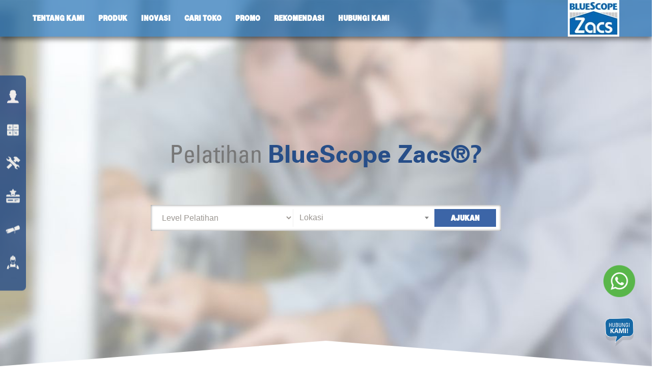

--- FILE ---
content_type: text/html; charset=UTF-8
request_url: https://www.bluescopezacs.id/pelatihan
body_size: 15881
content:
<!DOCTYPE html>
<html class="no-js" lang="en">
    <head>
        <meta property="og:url" content="https://www.bluescopezacs.id/pelatihan">
<meta property="og:title" content="BlueScope - Home">
<meta property="og:site_name" content="BlueScope">
<meta property="og:description" content="BlueScope menyediakan pelatihan untuk aplikator sehingga bisa memberikan pelayanan terbaik untuk pengguna produk.">
<meta property="og:image" content="">
<meta property="og:type" content="website">
<meta property="fb:app_id" content="">

<meta name="twitter:card" content="">
<meta name="twitter:site" content="https://www.bluescopezacs.id/pelatihan">
<meta name="twitter:description" content="Situs BlueScope Zacs®">
<meta name="twitter:title" content="BlueScope Zacs">
<meta name="twitter:image" content="">
        <meta charset="utf-8">
<meta http-equiv="x-ua-compatible" content="ie=edge">

<meta name="viewport" content="width=device-width, initial-scale=1.0, minimum-scale=1.0">
<meta name="format-detection" content="telephone=no">
<meta name="csrf-token" content="vg4FiXm4GJyCHIUkz8b8ZwnKAAQCI9PHxq6qSIlb">
<title>Dapatkan Pelatihan dan Sertifikat BlueScope Zacs®
</title>
<meta name="description" content="Anda Tertarik Jadi Aplikator Jagoan yang Mendapat Pelatihan dan Tersertifikasi? Klik di Sini">
        <link rel="apple-touch-icon" href="https://www.bluescopezacs.id/assets/images/favicon.ico">
<link rel="icon" type="image/png" href="https://www.bluescopezacs.id/assets/images/favicon.ico" type="image/x-icon" /">
<link rel="shortcut icon" href="https://www.bluescopezacs.id/assets/images/favicon.ico" type="image/x-icon" />
<link rel="stylesheet" href="https://www.bluescopezacs.id/assets/css/app.css">
    <link href="https://cdn.jsdelivr.net/npm/select2@4.0.12/dist/css/select2.min.css" rel="stylesheet" />
        <!-- Global site tag (gtag.js) - Google Analytics -->
<script async src="https://www.googletagmanager.com/gtag/js?id=UA-146467807-1"></script>
<script>
  window.dataLayer = window.dataLayer || [];
  function gtag(){dataLayer.push(arguments);}
  gtag('js', new Date());

  gtag('config', 'UA-146467807-1');
</script>

<!-- Google Tag Manager -->
<script>(function(w,d,s,l,i){w[l]=w[l]||[];w[l].push({'gtm.start':
new Date().getTime(),event:'gtm.js'});var f=d.getElementsByTagName(s)[0],
j=d.createElement(s),dl=l!='dataLayer'?'&l='+l:'';j.async=true;j.src=
'https://www.googletagmanager.com/gtm.js?id='+i+dl;f.parentNode.insertBefore(j,f);
})(window,document,'script','dataLayer','GTM-5GJQHB9');</script>
<!-- End Google Tag Manager -->


<!-- Google Tag Manager -->
<script>(function(w,d,s,l,i){w[l]=w[l]||[];w[l].push({'gtm.start':
new Date().getTime(),event:'gtm.js'});var f=d.getElementsByTagName(s)[0],
j=d.createElement(s),dl=l!='dataLayer'?'&l='+l:'';j.async=true;j.src=
'https://www.googletagmanager.com/gtm.js?id='+i+dl;f.parentNode.insertBefore(j,f);
})(window,document,'script','dataLayer','GTM-PN2WRFD');</script>
<!-- End Google Tag Manager -->


<!-- GA4 Google tag (gtag.js) -->
<script async src="https://www.googletagmanager.com/gtag/js?id=G-0V63KZ73X9"></script>
<script>
  window.dataLayer = window.dataLayer || [];
  function gtag(){dataLayer.push(arguments);}
  gtag('js', new Date());

  gtag('config', 'G-0V63KZ73X9');
</script>    </head>
    <body>
        <!-- Google Tag Manager (noscript) -->
        <noscript><iframe src="https://www.googletagmanager.com/ns.html?id=GTM-5GJQHB9" height="0" width="0" style="display:none;visibility:hidden"></iframe></noscript>
        <!-- End Google Tag Manager (noscript) -->

        <!-- Google Tag Manager (noscript) -->
        <noscript><iframe src="https://www.googletagmanager.com/ns.html?id=GTM-PN2WRFD"
        height="0" width="0" style="display:none;visibility:hidden"></iframe></noscript>
        <!-- End Google Tag Manager (noscript) -->
        <div id="app"></div>
        <header id="site-header" class="site-header is-widescreen site-header--scrolled">
    <div class="container">
        <div class="site-header__menu">
            <ul>
                
                <li><a href="https://www.bluescopezacs.id/tentang-kami" class="grey-text">Tentang Kami</a></li>
                <li><a href="https://www.bluescopezacs.id/produk" class="grey-text">Produk</a></li>
                <li><a href="https://www.bluescopezacs.id/inovasi" class="grey-text">Inovasi</a></li>
                <li><a href="https://www.bluescopezacs.id/cari-toko" class="grey-text">Cari Toko</a></li>
                <li><a href="https://www.bluescopezacs.id/promosi" class="grey-text">Promo</a></li>
                <li><a href="https://www.bluescopezacs.id/rekomendasi" class="grey-text">Rekomendasi</a></li>
                <li><a href="https://www.bluescopezacs.id/contacts" class="grey-text">Hubungi Kami</a></li>
            </ul>
        </div>
        <div class="site-header__logo">
            <a href="/"><img src="https://www.bluescopezacs.id/files/brands/ezgif.com-webp-to-png.png" alt="Site Logo" title="BlueScope Zacs™"></a>
        </div>
    </div>
</header>        <div class="drawer__hamburger-container">
    <img class="drawer__hamburger" src="https://www.bluescopezacs.id/assets/images/icon-menu-black.png" alt="">
</div>
<div class="drawer-menu">
    <div class="drawer__section-top">
        <button class="drawer__close-btn"></button>
        <div class="drawer__logo">
            <img src="https://www.bluescopezacs.id/files/brands/ezgif.com-webp-to-png.png" alt="">
        </div>
    </div>
    <div class="drawer__section-menu">
        <ul style="height: 60vh; overflow-y: scroll;">
                        <li><a href="https://www.bluescopezacs.id/login" class="" data-drawer="true">Masuk / Daftar</a></li>
                        <li><a href="https://www.bluescopezacs.id/tentang-kami">Tentang Kami</a></li>
            <li><a href="https://www.bluescopezacs.id/rekomendasi">Rekomendasi</a></li>
            <li><a href="https://www.bluescopezacs.id/produk">Produk</a></li>
            <li><a href="https://www.bluescopezacs.id/inovasi">Inovasi</a></li>
            <li><a href="https://www.bluescopezacs.id/cari-toko">Cari Toko</a></li>
                        <li class="relative">
                <a class="" data-drawer="true" href="https://www.bluescopezacs.id/cari-tukang">
                    Cari Tukang
                </a>
            </li>
                        <li class="relative">
                <a class="#" data-drawer="true" href="https://www.bluescopezacs.id/dashboard/user">
                    Profil
                </a>
                            </li>
            
            <li><a href="https://www.bluescopezacs.id/kalkulator">Kalkulator</a></li>
            
                        <li><a class="" data-drawer="true" href="https://www.bluescopezacs.id/point">Point</a></li>
            <li><a class="" data-drawer="true" href="https://www.bluescopezacs.id/pelatihan">Pelatihan</a></li>
                        <li><a href="https://www.bluescopezacs.id/tanya-ahli">Tanya Ahli</a></li>
            <li><a href="https://www.bluescopezacs.id/promosi">Promo Terbaru</a></li>
            <li><a href="https://www.bluescopezacs.id/contacts">Hubungi Kami</a></li>
                    </ul>
    </div>
    <div class="drawer__section-bot">
        <b>SOCIAL MEDIA</b>
        <div class="drawer__socmed-container">
            <ul>
                <li><a href="https://www.facebook.com/BlueScopeZacsID"><img src="https://www.bluescopezacs.id/assets/images/icon-socmed-fb.png" alt=""></a></li>
                <li><a href="https://www.instagram.com/bluescopezacs.id/"><img src="https://www.bluescopezacs.id/assets/images/icon-socmed-ig.png" alt=""></a></li>
                <li><a href="https://www.youtube.com/channel/UC6ob6B0lXVeKQd1ZOYRVIaA"><img src="https://www.bluescopezacs.id/assets/images/icon-socmed-yt.png" alt=""></a></li>
            </ul>
        </div>
        <hr>
        <div class="full-width white-text">
            <small >Copyright (c) 2019 BlueScope Zacs™ - All Right Reserved</small>
        </div>
    </div>
</div>                <section class="login-modal" style="display: none;">
    <a href="#" class="modal-login-close-open">
        <img src="https://www.bluescopezacs.id/assets/images/icon-modal-close.png" alt="">
        <br>
        <b class="">TUTUP</b>
    </a>
        <div class="row relative">
            
            <form method="POST" action="https://www.bluescopezacs.id/login" class="login-modal-container relative full-height" style="">
                <input type="hidden" name="_token" value="vg4FiXm4GJyCHIUkz8b8ZwnKAAQCI9PHxq6qSIlb">
                <div class="columns extend-flex">
                    <div class="auth-frame">
                        <div class="column is-full has-text-centered" style="width: 100%;">
                            <h2 class="">Masuk</h2>
                            <br>
                            <ul class="insta-login-list">
                                <li>
                                    <a class="blocky" href="https://www.bluescopezacs.id/facebook/redirect"><img src="https://www.bluescopezacs.id/assets/images/icon-logn-fb-blue.png" alt=""></a>
                                </li>
                                <li>
                                    <a class="blocky" href="https://www.bluescopezacs.id/google/redirect"><img src="https://www.bluescopezacs.id/assets/images/icon-logn-gplus-blue.png" alt=""></a>
                                </li>
                            </ul>
                            <small class="">atau masuk dengan email</small>
                            <br><br>
                        </div>
                        <div class="column modal-login-form-container is-full-mobile is-full-tablet has-text-centered">
                            <div style="vertical-align: middle;">
                                <img src="https://www.bluescopezacs.id/assets/images/icon-logn-uname-grey.png" alt=""> 
                                <input type="text" placeholder="phone / email" name="email" autocomplete="email" value="" required>
                            </div>
                            <hr><br>
                        </div>
                        <div class="column modal-login-form-container is-full-mobile is-full-tablet has-text-centered relative">
                            <img class="pull-left" src="https://www.bluescopezacs.id/assets/images/icon-logn-pw-grey.png" alt="">
                            <div class="password-container relative">
                                <input id="pw-reg" type="password" placeholder="password" name="password" autocomplete="current-password">
                                <img class="toggle-pw" data-target="pw-reg" src="https://www.bluescopezacs.id/assets/images/password-see.png" alt="see through">
                            </div>
                            <hr><br>
                        </div>
                        <div class="column is-half-tablet is-half-mobile">
                            <small>
                                <input type="checkbox" name="rememberme"><label for="rememberme" class="">Ingat Saya</label>
                            </small>
                        </div>
                        <div class="column is-half-tablet is-half-mobile has-text-right">
                            <small>
                                <a href="https://www.bluescopezacs.id/password/reset" class="">Lupa Sandi</a>
                            </small>
                        </div>
                        <div class="column is-full-tablet is-full-mobile has-text-centered">
                            <br>
                            <button class="">MASUK</button>
                            <br><br>
                            <small class="login-modal-cta">
                                <span class="">Belum punya akun?</span>
                                <a class=" modal-register-switch" href=""><b><u>Daftar Sekarang!</u></b></a>
                            </small>
                        </div>
                    </div>
                </div>
            </form>
            
            <form method="POST" action="https://www.bluescopezacs.id/register" style="display: none;" class="register-modal-container full-height">
                <input type="hidden" name="_token" value="vg4FiXm4GJyCHIUkz8b8ZwnKAAQCI9PHxq6qSIlb">
                <div class="columns extend-flex">
                    <div class="auth-frame">
                        <div class="column is-full-tablet is-full-mobile has-text-centered">
                            <h2 class="">Buat Akun</h2>
                            <br>
                            <ul class="insta-login-list">
                                <li class=""><input type="radio" name="user_type" value="home_owner" > Home Owner</li>
                                <li class=""><input type="radio" name="user_type" value="applicator" > Aplikator</li>
                            </ul>
                            <br>
                        </div>
                        <div class="column is-one-third-tablet is-half-mobile modal-login-form-container">
                            <label for="name" class="">NAMA<span class="red-text">*</span></label><br>
                            <input type="text" name="name" value="">
                            <hr>
                        </div>
                        <div class="column is-one-third-tablet is-half-mobile modal-login-form-container">
                            <label for="phone" class="">NOMOR HANDPHONE<span class="red-text">*</span></label><br>
                            <input type="text" name="phone" value="+62">
                            <hr>
                        </div>
                        <div class="column is-one-third-tablet is-half-mobile modal-login-form-container relative">
                            <label for="city" class="">KOTA<span class="red-text">*</span></label><br>
                            <select class="relative select2me-100" name="city">
                                                                <option value="1" >Bali - Badung</option>
                                                                <option value="2" >Bali - Bangli</option>
                                                                <option value="3" >Bali - Buleleng</option>
                                                                <option value="4" >Bali - Denpasar</option>
                                                                <option value="5" >Bali - Gianyar</option>
                                                                <option value="6" >Bali - Jembrana</option>
                                                                <option value="7" >Bali - Karangasem</option>
                                                                <option value="8" >Bali - Klungkung</option>
                                                                <option value="9" >Bali - Tabanan</option>
                                                                <option value="10" >Bangka Belitung - Bangka</option>
                                                                <option value="11" >Bangka Belitung - Bangka Barat</option>
                                                                <option value="12" >Bangka Belitung - Bangka Selatan</option>
                                                                <option value="13" >Bangka Belitung - Bangka Tengah</option>
                                                                <option value="14" >Bangka Belitung - Belitung</option>
                                                                <option value="15" >Bangka Belitung - Belitung Timur</option>
                                                                <option value="16" >Bangka Belitung - Pangkal Pinang</option>
                                                                <option value="17" >Banten - Cilegon</option>
                                                                <option value="18" >Banten - Lebak</option>
                                                                <option value="19" >Banten - Pandeglang</option>
                                                                <option value="20" >Banten - Serang</option>
                                                                <option value="21" >Banten - Tangerang</option>
                                                                <option value="22" >Banten - Tangerang Selatan</option>
                                                                <option value="23" >Bengkulu - Bengkulu</option>
                                                                <option value="24" >Bengkulu - Bengkulu Selatan</option>
                                                                <option value="25" >Bengkulu - Bengkulu Tengah</option>
                                                                <option value="26" >Bengkulu - Bengkulu Utara</option>
                                                                <option value="27" >Bengkulu - Kaur</option>
                                                                <option value="28" >Bengkulu - Kepahiang</option>
                                                                <option value="29" >Bengkulu - Lebong</option>
                                                                <option value="30" >Bengkulu - Muko Muko</option>
                                                                <option value="31" >Bengkulu - Rejang Lebong</option>
                                                                <option value="32" >Bengkulu - Seluma</option>
                                                                <option value="33" >DI Yogyakarta - Bantul</option>
                                                                <option value="34" >DI Yogyakarta - Gunung Kidul</option>
                                                                <option value="35" >DI Yogyakarta - Kulon Progo</option>
                                                                <option value="36" >DI Yogyakarta - Sleman</option>
                                                                <option value="37" >DI Yogyakarta - Yogyakarta</option>
                                                                <option value="38" >DKI Jakarta - Jakarta Barat</option>
                                                                <option value="39" >DKI Jakarta - Jakarta Pusat</option>
                                                                <option value="40" >DKI Jakarta - Jakarta Selatan</option>
                                                                <option value="41" >DKI Jakarta - Jakarta Timur</option>
                                                                <option value="42" >DKI Jakarta - Jakarta Utara</option>
                                                                <option value="43" >DKI Jakarta - Kepulauan Seribu</option>
                                                                <option value="44" >Gorontalo - Boalemo</option>
                                                                <option value="45" >Gorontalo - Bone Bolango</option>
                                                                <option value="46" >Gorontalo - Gorontalo</option>
                                                                <option value="47" >Gorontalo - Gorontalo Utara</option>
                                                                <option value="48" >Gorontalo - Pohuwato</option>
                                                                <option value="49" >Jambi - Batang Hari</option>
                                                                <option value="50" >Jambi - Bungo</option>
                                                                <option value="51" >Jambi - Jambi</option>
                                                                <option value="52" >Jambi - Kerinci</option>
                                                                <option value="53" >Jambi - Merangin</option>
                                                                <option value="54" >Jambi - Muaro Jambi</option>
                                                                <option value="55" >Jambi - Sarolangun</option>
                                                                <option value="56" >Jambi - Sungaipenuh</option>
                                                                <option value="57" >Jambi - Tanjung Jabung Barat</option>
                                                                <option value="58" >Jambi - Tanjung Jabung Timur</option>
                                                                <option value="59" >Jambi - Tebo</option>
                                                                <option value="60" >Jawa Barat - Bandung</option>
                                                                <option value="61" >Jawa Barat - Bandung Barat</option>
                                                                <option value="62" >Jawa Barat - Banjar</option>
                                                                <option value="63" >Jawa Barat - Bekasi</option>
                                                                <option value="64" >Jawa Barat - Bogor</option>
                                                                <option value="65" >Jawa Barat - Ciamis</option>
                                                                <option value="66" >Jawa Barat - Cianjur</option>
                                                                <option value="67" >Jawa Barat - Cimahi</option>
                                                                <option value="68" >Jawa Barat - Cirebon</option>
                                                                <option value="69" >Jawa Barat - Depok</option>
                                                                <option value="70" >Jawa Barat - Garut</option>
                                                                <option value="71" >Jawa Barat - Indramayu</option>
                                                                <option value="72" >Jawa Barat - Karawang</option>
                                                                <option value="73" >Jawa Barat - Kuningan</option>
                                                                <option value="74" >Jawa Barat - Majalengka</option>
                                                                <option value="75" >Jawa Barat - Pangandaran</option>
                                                                <option value="76" >Jawa Barat - Purwakarta</option>
                                                                <option value="77" >Jawa Barat - Subang</option>
                                                                <option value="78" >Jawa Barat - Sukabumi</option>
                                                                <option value="79" >Jawa Barat - Sumedang</option>
                                                                <option value="80" >Jawa Barat - Tasikmalaya</option>
                                                                <option value="81" >Jawa Tengah - Banjarnegara</option>
                                                                <option value="82" >Jawa Tengah - Banyumas</option>
                                                                <option value="83" >Jawa Tengah - Batang</option>
                                                                <option value="84" >Jawa Tengah - Blora</option>
                                                                <option value="85" >Jawa Tengah - Boyolali</option>
                                                                <option value="86" >Jawa Tengah - Brebes</option>
                                                                <option value="87" >Jawa Tengah - Cilacap</option>
                                                                <option value="88" >Jawa Tengah - Demak</option>
                                                                <option value="89" >Jawa Tengah - Grobogan</option>
                                                                <option value="90" >Jawa Tengah - Jepara</option>
                                                                <option value="91" >Jawa Tengah - Karanganyar</option>
                                                                <option value="92" >Jawa Tengah - Kebumen</option>
                                                                <option value="93" >Jawa Tengah - Kendal</option>
                                                                <option value="94" >Jawa Tengah - Klaten</option>
                                                                <option value="95" >Jawa Tengah - Kudus</option>
                                                                <option value="96" >Jawa Tengah - Magelang</option>
                                                                <option value="97" >Jawa Tengah - Pati</option>
                                                                <option value="98" >Jawa Tengah - Pekalongan</option>
                                                                <option value="99" >Jawa Tengah - Pemalang</option>
                                                                <option value="100" >Jawa Tengah - Purbalingga</option>
                                                                <option value="101" >Jawa Tengah - Purworejo</option>
                                                                <option value="102" >Jawa Tengah - Rembang</option>
                                                                <option value="103" >Jawa Tengah - Salatiga</option>
                                                                <option value="104" >Jawa Tengah - Semarang</option>
                                                                <option value="105" >Jawa Tengah - Sragen</option>
                                                                <option value="106" >Jawa Tengah - Sukoharjo</option>
                                                                <option value="107" >Jawa Tengah - Surakarta (solo)</option>
                                                                <option value="108" >Jawa Tengah - Tegal</option>
                                                                <option value="109" >Jawa Tengah - Temanggung</option>
                                                                <option value="110" >Jawa Tengah - Wonogiri</option>
                                                                <option value="111" >Jawa Tengah - Wonosobo</option>
                                                                <option value="112" >Jawa Timur - Bangkalan</option>
                                                                <option value="113" >Jawa Timur - Banyuwangi</option>
                                                                <option value="114" >Jawa Timur - Batu</option>
                                                                <option value="115" >Jawa Timur - Blitar</option>
                                                                <option value="116" >Jawa Timur - Bojonegoro</option>
                                                                <option value="117" >Jawa Timur - Bondowoso</option>
                                                                <option value="118" >Jawa Timur - Gresik</option>
                                                                <option value="119" >Jawa Timur - Jember</option>
                                                                <option value="120" >Jawa Timur - Jombang</option>
                                                                <option value="121" >Jawa Timur - Kediri</option>
                                                                <option value="122" >Jawa Timur - Lamongan</option>
                                                                <option value="123" >Jawa Timur - Lumajang</option>
                                                                <option value="124" >Jawa Timur - Madiun</option>
                                                                <option value="125" >Jawa Timur - Magetan</option>
                                                                <option value="126" >Jawa Timur - Malang</option>
                                                                <option value="127" >Jawa Timur - Mojokerto</option>
                                                                <option value="128" >Jawa Timur - Nganjuk</option>
                                                                <option value="129" >Jawa Timur - Ngawi</option>
                                                                <option value="130" >Jawa Timur - Pacitan</option>
                                                                <option value="131" >Jawa Timur - Pamekasan</option>
                                                                <option value="132" >Jawa Timur - Pasuruan</option>
                                                                <option value="133" >Jawa Timur - Ponorogo</option>
                                                                <option value="134" >Jawa Timur - Probolinggo</option>
                                                                <option value="135" >Jawa Timur - Sampang</option>
                                                                <option value="136" >Jawa Timur - Sidoarjo</option>
                                                                <option value="137" >Jawa Timur - Situbondo</option>
                                                                <option value="138" >Jawa Timur - Sumenep</option>
                                                                <option value="139" >Jawa Timur - Surabaya</option>
                                                                <option value="140" >Jawa Timur - Trenggalek</option>
                                                                <option value="141" >Jawa Timur - Tuban</option>
                                                                <option value="142" >Jawa Timur - Tulungagung</option>
                                                                <option value="143" >Kalimantan Barat - Bengkayang</option>
                                                                <option value="144" >Kalimantan Barat - Kapuas Hulu</option>
                                                                <option value="145" >Kalimantan Barat - Kayong Utara</option>
                                                                <option value="146" >Kalimantan Barat - Ketapang</option>
                                                                <option value="147" >Kalimantan Barat - Kubu Raya</option>
                                                                <option value="148" >Kalimantan Barat - Landak</option>
                                                                <option value="149" >Kalimantan Barat - Melawi</option>
                                                                <option value="150" >Kalimantan Barat - Pontianak</option>
                                                                <option value="151" >Kalimantan Barat - Sambas</option>
                                                                <option value="152" >Kalimantan Barat - Sanggau</option>
                                                                <option value="153" >Kalimantan Barat - Sekadau</option>
                                                                <option value="154" >Kalimantan Barat - Singkawang</option>
                                                                <option value="155" >Kalimantan Barat - Sintang</option>
                                                                <option value="156" >Kalimantan Selatan - Balangan</option>
                                                                <option value="157" >Kalimantan Selatan - Banjar</option>
                                                                <option value="158" >Kalimantan Selatan - Banjarbaru</option>
                                                                <option value="159" >Kalimantan Selatan - Banjarmasin</option>
                                                                <option value="160" >Kalimantan Selatan - Barito Kuala</option>
                                                                <option value="161" >Kalimantan Selatan - Hulu Sungai Selatan</option>
                                                                <option value="162" >Kalimantan Selatan - Hulu Sungai Tengah</option>
                                                                <option value="163" >Kalimantan Selatan - Hulu Sungai Utara</option>
                                                                <option value="164" >Kalimantan Selatan - Kotabaru</option>
                                                                <option value="165" >Kalimantan Selatan - Tabalong</option>
                                                                <option value="166" >Kalimantan Selatan - Tanah Bumbu</option>
                                                                <option value="167" >Kalimantan Selatan - Tanah Laut</option>
                                                                <option value="168" >Kalimantan Selatan - Tapin</option>
                                                                <option value="169" >Kalimantan Tengah - Barito Selatan</option>
                                                                <option value="170" >Kalimantan Tengah - Barito Timur</option>
                                                                <option value="171" >Kalimantan Tengah - Barito Utara</option>
                                                                <option value="172" >Kalimantan Tengah - Gunung Mas</option>
                                                                <option value="173" >Kalimantan Tengah - Kapuas</option>
                                                                <option value="174" >Kalimantan Tengah - Katingan</option>
                                                                <option value="175" >Kalimantan Tengah - Kotawaringin Barat</option>
                                                                <option value="176" >Kalimantan Tengah - Kotawaringin Timur</option>
                                                                <option value="177" >Kalimantan Tengah - Lamandau</option>
                                                                <option value="178" >Kalimantan Tengah - Murung Raya</option>
                                                                <option value="179" >Kalimantan Tengah - Palangka Raya</option>
                                                                <option value="180" >Kalimantan Tengah - Pulang Pisau</option>
                                                                <option value="181" >Kalimantan Tengah - Seruyan</option>
                                                                <option value="182" >Kalimantan Tengah - Sukamara</option>
                                                                <option value="183" >Kalimantan Timur - Balikpapan</option>
                                                                <option value="184" >Kalimantan Timur - Berau</option>
                                                                <option value="185" >Kalimantan Timur - Bontang</option>
                                                                <option value="186" >Kalimantan Timur - Kutai Barat</option>
                                                                <option value="187" >Kalimantan Timur - Kutai Kartanegara</option>
                                                                <option value="188" >Kalimantan Timur - Kutai Timur</option>
                                                                <option value="189" >Kalimantan Timur - Paser</option>
                                                                <option value="190" >Kalimantan Timur - Penajam Paser Utara</option>
                                                                <option value="191" >Kalimantan Timur - Samarinda</option>
                                                                <option value="192" >Kalimantan Utara - Bulungan (bulongan)</option>
                                                                <option value="193" >Kalimantan Utara - Malinau</option>
                                                                <option value="194" >Kalimantan Utara - Nunukan</option>
                                                                <option value="195" >Kalimantan Utara - Tana Tidung</option>
                                                                <option value="196" >Kalimantan Utara - Tarakan</option>
                                                                <option value="197" >Kepulauan Riau - Batam</option>
                                                                <option value="198" >Kepulauan Riau - Bintan</option>
                                                                <option value="199" >Kepulauan Riau - Karimun</option>
                                                                <option value="200" >Kepulauan Riau - Kepulauan Anambas</option>
                                                                <option value="201" >Kepulauan Riau - Lingga</option>
                                                                <option value="202" >Kepulauan Riau - Natuna</option>
                                                                <option value="203" >Kepulauan Riau - Tanjung Pinang</option>
                                                                <option value="204" >Lampung - Bandar Lampung</option>
                                                                <option value="205" >Lampung - Lampung Barat</option>
                                                                <option value="206" >Lampung - Lampung Selatan</option>
                                                                <option value="207" >Lampung - Lampung Tengah</option>
                                                                <option value="208" >Lampung - Lampung Timur</option>
                                                                <option value="209" >Lampung - Lampung Utara</option>
                                                                <option value="210" >Lampung - Mesuji</option>
                                                                <option value="211" >Lampung - Metro</option>
                                                                <option value="212" >Lampung - Pesawaran</option>
                                                                <option value="213" >Lampung - Pesisir Barat</option>
                                                                <option value="214" >Lampung - Pringsewu</option>
                                                                <option value="215" >Lampung - Tanggamus</option>
                                                                <option value="216" >Lampung - Tulang Bawang</option>
                                                                <option value="217" >Lampung - Tulang Bawang Barat</option>
                                                                <option value="218" >Lampung - Way Kanan</option>
                                                                <option value="219" >Maluku - Ambon</option>
                                                                <option value="220" >Maluku - Buru</option>
                                                                <option value="221" >Maluku - Buru Selatan</option>
                                                                <option value="222" >Maluku - Kepulauan Aru</option>
                                                                <option value="223" >Maluku - Maluku Barat Daya</option>
                                                                <option value="224" >Maluku - Maluku Tengah</option>
                                                                <option value="225" >Maluku - Maluku Tenggara</option>
                                                                <option value="226" >Maluku - Maluku Tenggara Barat</option>
                                                                <option value="227" >Maluku - Seram Bagian Barat</option>
                                                                <option value="228" >Maluku - Seram Bagian Timur</option>
                                                                <option value="229" >Maluku - Tual</option>
                                                                <option value="230" >Maluku Utara - Halmahera Barat</option>
                                                                <option value="231" >Maluku Utara - Halmahera Selatan</option>
                                                                <option value="232" >Maluku Utara - Halmahera Tengah</option>
                                                                <option value="233" >Maluku Utara - Halmahera Timur</option>
                                                                <option value="234" >Maluku Utara - Halmahera Utara</option>
                                                                <option value="235" >Maluku Utara - Kepulauan Sula</option>
                                                                <option value="236" >Maluku Utara - Pulau Morotai</option>
                                                                <option value="237" >Maluku Utara - Ternate</option>
                                                                <option value="238" >Maluku Utara - Tidore Kepulauan</option>
                                                                <option value="239" >Nanggroe Aceh Darussalam (NAD) - Aceh Barat</option>
                                                                <option value="240" >Nanggroe Aceh Darussalam (NAD) - Aceh Barat Daya</option>
                                                                <option value="241" >Nanggroe Aceh Darussalam (NAD) - Aceh Besar</option>
                                                                <option value="242" >Nanggroe Aceh Darussalam (NAD) - Aceh Jaya</option>
                                                                <option value="243" >Nanggroe Aceh Darussalam (NAD) - Aceh Selatan</option>
                                                                <option value="244" >Nanggroe Aceh Darussalam (NAD) - Aceh Singkil</option>
                                                                <option value="245" >Nanggroe Aceh Darussalam (NAD) - Aceh Tamiang</option>
                                                                <option value="246" >Nanggroe Aceh Darussalam (NAD) - Aceh Tengah</option>
                                                                <option value="247" >Nanggroe Aceh Darussalam (NAD) - Aceh Tenggara</option>
                                                                <option value="248" >Nanggroe Aceh Darussalam (NAD) - Aceh Timur</option>
                                                                <option value="249" >Nanggroe Aceh Darussalam (NAD) - Aceh Utara</option>
                                                                <option value="250" >Nanggroe Aceh Darussalam (NAD) - Banda Aceh</option>
                                                                <option value="251" >Nanggroe Aceh Darussalam (NAD) - Bener Meriah</option>
                                                                <option value="252" >Nanggroe Aceh Darussalam (NAD) - Bireuen</option>
                                                                <option value="253" >Nanggroe Aceh Darussalam (NAD) - Gayo Lues</option>
                                                                <option value="254" >Nanggroe Aceh Darussalam (NAD) - Langsa</option>
                                                                <option value="255" >Nanggroe Aceh Darussalam (NAD) - Lhokseumawe</option>
                                                                <option value="256" >Nanggroe Aceh Darussalam (NAD) - Nagan Raya</option>
                                                                <option value="257" >Nanggroe Aceh Darussalam (NAD) - Pidie</option>
                                                                <option value="258" >Nanggroe Aceh Darussalam (NAD) - Pidie Jaya</option>
                                                                <option value="259" >Nanggroe Aceh Darussalam (NAD) - Sabang</option>
                                                                <option value="260" >Nanggroe Aceh Darussalam (NAD) - Simeulue</option>
                                                                <option value="261" >Nanggroe Aceh Darussalam (NAD) - Subulussalam</option>
                                                                <option value="262" >Nusa Tenggara Barat (NTB) - Bima</option>
                                                                <option value="263" >Nusa Tenggara Barat (NTB) - Dompu</option>
                                                                <option value="264" >Nusa Tenggara Barat (NTB) - Lombok Barat</option>
                                                                <option value="265" >Nusa Tenggara Barat (NTB) - Lombok Tengah</option>
                                                                <option value="266" >Nusa Tenggara Barat (NTB) - Lombok Timur</option>
                                                                <option value="267" >Nusa Tenggara Barat (NTB) - Lombok Utara</option>
                                                                <option value="268" >Nusa Tenggara Barat (NTB) - Mataram</option>
                                                                <option value="269" >Nusa Tenggara Barat (NTB) - Sumbawa</option>
                                                                <option value="270" >Nusa Tenggara Barat (NTB) - Sumbawa Barat</option>
                                                                <option value="271" >Nusa Tenggara Timur (NTT) - Alor</option>
                                                                <option value="272" >Nusa Tenggara Timur (NTT) - Belu</option>
                                                                <option value="273" >Nusa Tenggara Timur (NTT) - Ende</option>
                                                                <option value="274" >Nusa Tenggara Timur (NTT) - Flores Timur</option>
                                                                <option value="275" >Nusa Tenggara Timur (NTT) - Kupang</option>
                                                                <option value="276" >Nusa Tenggara Timur (NTT) - Lembata</option>
                                                                <option value="277" >Nusa Tenggara Timur (NTT) - Manggarai</option>
                                                                <option value="278" >Nusa Tenggara Timur (NTT) - Manggarai Barat</option>
                                                                <option value="279" >Nusa Tenggara Timur (NTT) - Manggarai Timur</option>
                                                                <option value="280" >Nusa Tenggara Timur (NTT) - Nagekeo</option>
                                                                <option value="281" >Nusa Tenggara Timur (NTT) - Ngada</option>
                                                                <option value="282" >Nusa Tenggara Timur (NTT) - Rote Ndao</option>
                                                                <option value="283" >Nusa Tenggara Timur (NTT) - Sabu Raijua</option>
                                                                <option value="284" >Nusa Tenggara Timur (NTT) - Sikka</option>
                                                                <option value="285" >Nusa Tenggara Timur (NTT) - Sumba Barat</option>
                                                                <option value="286" >Nusa Tenggara Timur (NTT) - Sumba Barat Daya</option>
                                                                <option value="287" >Nusa Tenggara Timur (NTT) - Sumba Tengah</option>
                                                                <option value="288" >Nusa Tenggara Timur (NTT) - Sumba Timur</option>
                                                                <option value="289" >Nusa Tenggara Timur (NTT) - Timor Tengah Selatan</option>
                                                                <option value="290" >Nusa Tenggara Timur (NTT) - Timor Tengah Utara</option>
                                                                <option value="291" >Papua - Asmat</option>
                                                                <option value="292" >Papua - Biak Numfor</option>
                                                                <option value="293" >Papua - Boven Digoel</option>
                                                                <option value="294" >Papua - Deiyai (deliyai)</option>
                                                                <option value="295" >Papua - Dogiyai</option>
                                                                <option value="296" >Papua - Intan Jaya</option>
                                                                <option value="297" >Papua - Jayapura</option>
                                                                <option value="298" >Papua - Jayawijaya</option>
                                                                <option value="299" >Papua - Keerom</option>
                                                                <option value="300" >Papua - Kepulauan Yapen (yapen Waropen)</option>
                                                                <option value="301" >Papua - Lanny Jaya</option>
                                                                <option value="302" >Papua - Mamberamo Raya</option>
                                                                <option value="303" >Papua - Mamberamo Tengah</option>
                                                                <option value="304" >Papua - Mappi</option>
                                                                <option value="305" >Papua - Merauke</option>
                                                                <option value="306" >Papua - Mimika</option>
                                                                <option value="307" >Papua - Nabire</option>
                                                                <option value="308" >Papua - Nduga</option>
                                                                <option value="309" >Papua - Paniai</option>
                                                                <option value="310" >Papua - Pegunungan Bintang</option>
                                                                <option value="311" >Papua - Puncak</option>
                                                                <option value="312" >Papua - Puncak Jaya</option>
                                                                <option value="313" >Papua - Sarmi</option>
                                                                <option value="314" >Papua - Supiori</option>
                                                                <option value="315" >Papua - Tolikara</option>
                                                                <option value="316" >Papua - Waropen</option>
                                                                <option value="317" >Papua - Yahukimo</option>
                                                                <option value="318" >Papua - Yalimo</option>
                                                                <option value="319" >Papua Barat - Fakfak</option>
                                                                <option value="320" >Papua Barat - Kaimana</option>
                                                                <option value="321" >Papua Barat - Manokwari</option>
                                                                <option value="322" >Papua Barat - Manokwari Selatan</option>
                                                                <option value="323" >Papua Barat - Maybrat</option>
                                                                <option value="324" >Papua Barat - Pegunungan Arfak</option>
                                                                <option value="325" >Papua Barat - Raja Ampat</option>
                                                                <option value="326" >Papua Barat - Sorong</option>
                                                                <option value="327" >Papua Barat - Sorong Selatan</option>
                                                                <option value="328" >Papua Barat - Tambrauw</option>
                                                                <option value="329" >Papua Barat - Teluk Bintuni</option>
                                                                <option value="330" >Papua Barat - Teluk Wondama</option>
                                                                <option value="331" >Riau - Bengkalis</option>
                                                                <option value="332" >Riau - Dumai</option>
                                                                <option value="333" >Riau - Indragiri Hilir</option>
                                                                <option value="334" >Riau - Indragiri Hulu</option>
                                                                <option value="335" >Riau - Kampar</option>
                                                                <option value="336" >Riau - Kepulauan Meranti</option>
                                                                <option value="337" >Riau - Kuantan Singingi</option>
                                                                <option value="338" >Riau - Pekanbaru</option>
                                                                <option value="339" >Riau - Pelalawan</option>
                                                                <option value="340" >Riau - Rokan Hilir</option>
                                                                <option value="341" >Riau - Rokan Hulu</option>
                                                                <option value="342" >Riau - Siak</option>
                                                                <option value="343" >Sulawesi Barat - Majene</option>
                                                                <option value="344" >Sulawesi Barat - Mamasa</option>
                                                                <option value="345" >Sulawesi Barat - Mamuju</option>
                                                                <option value="346" >Sulawesi Barat - Mamuju Utara</option>
                                                                <option value="347" >Sulawesi Barat - Polewali Mandar</option>
                                                                <option value="348" >Sulawesi Selatan - Bantaeng</option>
                                                                <option value="349" >Sulawesi Selatan - Barru</option>
                                                                <option value="350" >Sulawesi Selatan - Bone</option>
                                                                <option value="351" >Sulawesi Selatan - Bulukumba</option>
                                                                <option value="352" >Sulawesi Selatan - Enrekang</option>
                                                                <option value="353" >Sulawesi Selatan - Gowa</option>
                                                                <option value="354" >Sulawesi Selatan - Jeneponto</option>
                                                                <option value="355" >Sulawesi Selatan - Luwu</option>
                                                                <option value="356" >Sulawesi Selatan - Luwu Timur</option>
                                                                <option value="357" >Sulawesi Selatan - Luwu Utara</option>
                                                                <option value="358" >Sulawesi Selatan - Makassar</option>
                                                                <option value="359" >Sulawesi Selatan - Maros</option>
                                                                <option value="360" >Sulawesi Selatan - Palopo</option>
                                                                <option value="361" >Sulawesi Selatan - Pangkajene Kepulauan</option>
                                                                <option value="362" >Sulawesi Selatan - Parepare</option>
                                                                <option value="363" >Sulawesi Selatan - Pinrang</option>
                                                                <option value="364" >Sulawesi Selatan - Selayar (kepulauan Selayar)</option>
                                                                <option value="365" >Sulawesi Selatan - Sidenreng Rappang/rapang</option>
                                                                <option value="366" >Sulawesi Selatan - Sinjai</option>
                                                                <option value="367" >Sulawesi Selatan - Soppeng</option>
                                                                <option value="368" >Sulawesi Selatan - Takalar</option>
                                                                <option value="369" >Sulawesi Selatan - Tana Toraja</option>
                                                                <option value="370" >Sulawesi Selatan - Toraja Utara</option>
                                                                <option value="371" >Sulawesi Selatan - Wajo</option>
                                                                <option value="372" >Sulawesi Tengah - Banggai</option>
                                                                <option value="373" >Sulawesi Tengah - Banggai Kepulauan</option>
                                                                <option value="374" >Sulawesi Tengah - Buol</option>
                                                                <option value="375" >Sulawesi Tengah - Donggala</option>
                                                                <option value="376" >Sulawesi Tengah - Morowali</option>
                                                                <option value="377" >Sulawesi Tengah - Palu</option>
                                                                <option value="378" >Sulawesi Tengah - Parigi Moutong</option>
                                                                <option value="379" >Sulawesi Tengah - Poso</option>
                                                                <option value="380" >Sulawesi Tengah - Sigi</option>
                                                                <option value="381" >Sulawesi Tengah - Tojo Una-una</option>
                                                                <option value="382" >Sulawesi Tengah - Toli-toli</option>
                                                                <option value="383" >Sulawesi Tenggara - Bau-bau</option>
                                                                <option value="384" >Sulawesi Tenggara - Bombana</option>
                                                                <option value="385" >Sulawesi Tenggara - Buton</option>
                                                                <option value="386" >Sulawesi Tenggara - Buton Utara</option>
                                                                <option value="387" >Sulawesi Tenggara - Kendari</option>
                                                                <option value="388" >Sulawesi Tenggara - Kolaka</option>
                                                                <option value="389" >Sulawesi Tenggara - Kolaka Utara</option>
                                                                <option value="390" >Sulawesi Tenggara - Konawe</option>
                                                                <option value="391" >Sulawesi Tenggara - Konawe Selatan</option>
                                                                <option value="392" >Sulawesi Tenggara - Konawe Utara</option>
                                                                <option value="393" >Sulawesi Tenggara - Muna</option>
                                                                <option value="394" >Sulawesi Tenggara - Wakatobi</option>
                                                                <option value="395" >Sulawesi Utara - Bitung</option>
                                                                <option value="396" >Sulawesi Utara - Bolaang Mongondow (bolmong)</option>
                                                                <option value="397" >Sulawesi Utara - Bolaang Mongondow Selatan</option>
                                                                <option value="398" >Sulawesi Utara - Bolaang Mongondow Timur</option>
                                                                <option value="399" >Sulawesi Utara - Bolaang Mongondow Utara</option>
                                                                <option value="400" >Sulawesi Utara - Kepulauan Sangihe</option>
                                                                <option value="401" >Sulawesi Utara - Kepulauan Siau Tagulandang Biaro (sitaro)</option>
                                                                <option value="402" >Sulawesi Utara - Kepulauan Talaud</option>
                                                                <option value="403" >Sulawesi Utara - Kotamobagu</option>
                                                                <option value="404" >Sulawesi Utara - Manado</option>
                                                                <option value="405" >Sulawesi Utara - Minahasa</option>
                                                                <option value="406" >Sulawesi Utara - Minahasa Selatan</option>
                                                                <option value="407" >Sulawesi Utara - Minahasa Tenggara</option>
                                                                <option value="408" >Sulawesi Utara - Minahasa Utara</option>
                                                                <option value="409" >Sulawesi Utara - Tomohon</option>
                                                                <option value="410" >Sumatera Barat - Agam</option>
                                                                <option value="411" >Sumatera Barat - Bukittinggi</option>
                                                                <option value="412" >Sumatera Barat - Dharmasraya</option>
                                                                <option value="413" >Sumatera Barat - Kepulauan Mentawai</option>
                                                                <option value="414" >Sumatera Barat - Lima Puluh Koto/kota</option>
                                                                <option value="415" >Sumatera Barat - Padang</option>
                                                                <option value="416" >Sumatera Barat - Padang Panjang</option>
                                                                <option value="417" >Sumatera Barat - Padang Pariaman</option>
                                                                <option value="418" >Sumatera Barat - Pariaman</option>
                                                                <option value="419" >Sumatera Barat - Pasaman</option>
                                                                <option value="420" >Sumatera Barat - Pasaman Barat</option>
                                                                <option value="421" >Sumatera Barat - Payakumbuh</option>
                                                                <option value="422" >Sumatera Barat - Pesisir Selatan</option>
                                                                <option value="423" >Sumatera Barat - Sawah Lunto</option>
                                                                <option value="424" >Sumatera Barat - Sijunjung (sawah Lunto Sijunjung)</option>
                                                                <option value="425" >Sumatera Barat - Solok</option>
                                                                <option value="426" >Sumatera Barat - Solok Selatan</option>
                                                                <option value="427" >Sumatera Barat - Tanah Datar</option>
                                                                <option value="428" >Sumatera Selatan - Banyuasin</option>
                                                                <option value="429" >Sumatera Selatan - Empat Lawang</option>
                                                                <option value="430" >Sumatera Selatan - Lahat</option>
                                                                <option value="431" >Sumatera Selatan - Lubuk Linggau</option>
                                                                <option value="432" >Sumatera Selatan - Muara Enim</option>
                                                                <option value="433" >Sumatera Selatan - Musi Banyuasin</option>
                                                                <option value="434" >Sumatera Selatan - Musi Rawas</option>
                                                                <option value="435" >Sumatera Selatan - Ogan Ilir</option>
                                                                <option value="436" >Sumatera Selatan - Ogan Komering Ilir</option>
                                                                <option value="437" >Sumatera Selatan - Ogan Komering Ulu</option>
                                                                <option value="438" >Sumatera Selatan - Ogan Komering Ulu Selatan</option>
                                                                <option value="439" >Sumatera Selatan - Ogan Komering Ulu Timur</option>
                                                                <option value="440" >Sumatera Selatan - Pagar Alam</option>
                                                                <option value="441" >Sumatera Selatan - Palembang</option>
                                                                <option value="442" >Sumatera Selatan - Prabumulih</option>
                                                                <option value="443" >Sumatera Utara - Asahan</option>
                                                                <option value="444" >Sumatera Utara - Batu Bara</option>
                                                                <option value="445" >Sumatera Utara - Binjai</option>
                                                                <option value="446" >Sumatera Utara - Dairi</option>
                                                                <option value="447" >Sumatera Utara - Deli Serdang</option>
                                                                <option value="448" >Sumatera Utara - Gunungsitoli</option>
                                                                <option value="449" >Sumatera Utara - Humbang Hasundutan</option>
                                                                <option value="450" >Sumatera Utara - Karo</option>
                                                                <option value="451" >Sumatera Utara - Labuhan Batu</option>
                                                                <option value="452" >Sumatera Utara - Labuhan Batu Selatan</option>
                                                                <option value="453" >Sumatera Utara - Labuhan Batu Utara</option>
                                                                <option value="454" >Sumatera Utara - Langkat</option>
                                                                <option value="455" >Sumatera Utara - Mandailing Natal</option>
                                                                <option value="456" >Sumatera Utara - Medan</option>
                                                                <option value="457" >Sumatera Utara - Nias</option>
                                                                <option value="458" >Sumatera Utara - Nias Barat</option>
                                                                <option value="459" >Sumatera Utara - Nias Selatan</option>
                                                                <option value="460" >Sumatera Utara - Nias Utara</option>
                                                                <option value="461" >Sumatera Utara - Padang Lawas</option>
                                                                <option value="462" >Sumatera Utara - Padang Lawas Utara</option>
                                                                <option value="463" >Sumatera Utara - Padang Sidempuan</option>
                                                                <option value="464" >Sumatera Utara - Pakpak Bharat</option>
                                                                <option value="465" >Sumatera Utara - Pematang Siantar</option>
                                                                <option value="466" >Sumatera Utara - Samosir</option>
                                                                <option value="467" >Sumatera Utara - Serdang Bedagai</option>
                                                                <option value="468" >Sumatera Utara - Sibolga</option>
                                                                <option value="469" >Sumatera Utara - Simalungun</option>
                                                                <option value="470" >Sumatera Utara - Tanjung Balai</option>
                                                                <option value="471" >Sumatera Utara - Tapanuli Selatan</option>
                                                                <option value="472" >Sumatera Utara - Tapanuli Tengah</option>
                                                                <option value="473" >Sumatera Utara - Tapanuli Utara</option>
                                                                <option value="474" >Sumatera Utara - Tebing Tinggi</option>
                                                                <option value="475" >Sumatera Utara - Toba Samosir</option>
                                                            </select>
                            <hr>
                        </div>
                        <div class="column is-one-third-tablet is-half-mobile modal-login-form-container">
                            <label for="email" class="">EMAIL
                            
                            <input type="text" name="email" autocomplete="email" value="">
                            <hr>
                        </div>
                        <div class="column is-one-third-tablet is-half-mobile modal-login-form-container">
                            <label for="password" class="">PASSWORD<span class="red-text">*</span></label>
                            <div class="password-container relative">
                                <input id="pw-reg-1" type="password" name="password" autocomplete="new-password">
                                <img class="toggle-pw toggle-pw-padded" data-target="pw-reg-1" src="https://www.bluescopezacs.id/assets/images/password-see.png" alt="see through">
                            </div>
                            <hr>
                        </div>
                        <div class="column is-one-third-tablet is-half-mobile modal-login-form-container">
                            <label for="password_confirmation" class="">KONFIRMASI PASSWORD<span class="red-text">*</span></label>
                            <div class="password-container relative">
                                <input id="pw-reg-2" type="password" name="password_confirmation" autocomplete="new-password">
                                <img class="toggle-pw toggle-pw-padded" data-target="pw-reg-2" src="https://www.bluescopezacs.id/assets/images/password-see.png" alt="see through">
                            </div>
                            <hr>
                        </div>
                        <div class="column is-full-mobile has-text-centered">
                            <br>
                            <input type="checkbox" name="tnc">
                            <small class="">
                                Saya setuju dengan
                                <a href="#" onClick="event.preventDefault(); window.open('https://www.bluescopezacs.id/privacy-policy')" class=""><u>Syarat & Ketentuan</u></a>
                                <br><br>
                                <button>DAFTAR</button>
                                <br><br>
                                <small class="login-modal-cta">
                                    <span class="">Sudah punya akun?</span>
                                    <a class="modal-login-switch" href=""><b><u>Masuk Sekarang!</u></b></a>
                                </small>
                            </small>
                        </div>
                    </div>
                </div>
            </form>
        </div>
    </form>
    
</section>        <main class="main-body">
            <div class="user-sidebar">
    <ul>
        <li class="">
            <a href="https://www.bluescopezacs.id/dashboard/user">
                <img class=" lazy" loading="lazy" src="https://www.bluescopezacs.id/assets/images/menu-icon-user.png" alt="">
                <div class="sidebar-title">Profil</div>
            </a>
                    </li>
        <li class="">
            <a href="https://www.bluescopezacs.id/kalkulator">
                <img class=" lazy" loading="lazy" src="https://www.bluescopezacs.id/assets/images/menu-user-calculator.png" alt="">
                <span class="sidebar-title">Kalkulator</span>
            </a>
        </li>
                <li class="">
            <a href="https://www.bluescopezacs.id/cari-tukang">
                <img class=" lazy" loading="lazy" src="https://www.bluescopezacs.id/assets/images/menu-icon-settings.png" alt="">
                <span class="sidebar-title">Cari Tukang</span>
            </a>
        </li>
                        <li class="">
            <a href="https://www.bluescopezacs.id/point">
                <img class=" lazy" loading="lazy" src="https://www.bluescopezacs.id/assets/images/icon-point.png" alt="">
                <span class="sidebar-title">Poin</span>
            </a>
        </li>
        <li class="">
            <a href="https://www.bluescopezacs.id/pelatihan">
                <img class=" lazy" loading="lazy" src="https://www.bluescopezacs.id/assets/images/icon-certificate.png" alt="">
                <span class="sidebar-title">Pelatihan</span>
            </a>
        </li>
                <li class="">
            <a href="https://www.bluescopezacs.id/tanya-ahli">
                <img class=" lazy" loading="lazy" src="https://www.bluescopezacs.id/assets/images/menu-icon-engineer.png" alt="">
                <span class="sidebar-title">Tanya Ahli</span>
            </a>
        </li>
    </ul>
</div>            <div class="banner-hero-full-static" style="background: url('https://www.bluescopezacs.id/assets/images/banner-img-training.jpg'); background-repeat: no-repeat; background-size: cover;">
    <div class="banner-mid-form">
        <form method="POST" action="https://www.bluescopezacs.id/pelatihan/ajukan" accept-charset="UTF-8"><input name="_token" type="hidden" value="vg4FiXm4GJyCHIUkz8b8ZwnKAAQCI9PHxq6qSIlb">
        <div class="columns extend-flex">
            <div class="column is-full has-text-centered">
                <h2 class="page-heading">Pelatihan <span>BlueScope Zacs®?</span></h2>
            </div>
            <div class="column is-full mobile-hide">
                <div class="grouped-form training-form training-mid-form bg-white">
                    <select name="level">
                        <option value="">Level Pelatihan</option>
                                                <option value="Pemula">Pemula</option>
                                                <option value="Ahli">Ahli</option>
                                            </select>
                    <select class="select2me" name="location">
                        <option value="-">Lokasi</option>
                                                                        <option value="Badung">Bali - Badung</option>
                                                <option value="Bangli">Bali - Bangli</option>
                                                <option value="Buleleng">Bali - Buleleng</option>
                                                <option value="Denpasar">Bali - Denpasar</option>
                                                <option value="Gianyar">Bali - Gianyar</option>
                                                <option value="Jembrana">Bali - Jembrana</option>
                                                <option value="Karangasem">Bali - Karangasem</option>
                                                <option value="Klungkung">Bali - Klungkung</option>
                                                <option value="Tabanan">Bali - Tabanan</option>
                                                                                                <option value="Bangka">Bangka Belitung - Bangka</option>
                                                <option value="Bangka Barat">Bangka Belitung - Bangka Barat</option>
                                                <option value="Bangka Selatan">Bangka Belitung - Bangka Selatan</option>
                                                <option value="Bangka Tengah">Bangka Belitung - Bangka Tengah</option>
                                                <option value="Belitung">Bangka Belitung - Belitung</option>
                                                <option value="Belitung Timur">Bangka Belitung - Belitung Timur</option>
                                                <option value="Pangkal Pinang">Bangka Belitung - Pangkal Pinang</option>
                                                                                                <option value="Cilegon">Banten - Cilegon</option>
                                                <option value="Lebak">Banten - Lebak</option>
                                                <option value="Pandeglang">Banten - Pandeglang</option>
                                                <option value="Serang">Banten - Serang</option>
                                                <option value="Tangerang">Banten - Tangerang</option>
                                                <option value="Tangerang Selatan">Banten - Tangerang Selatan</option>
                                                                                                <option value="Bengkulu">Bengkulu - Bengkulu</option>
                                                <option value="Bengkulu Selatan">Bengkulu - Bengkulu Selatan</option>
                                                <option value="Bengkulu Tengah">Bengkulu - Bengkulu Tengah</option>
                                                <option value="Bengkulu Utara">Bengkulu - Bengkulu Utara</option>
                                                <option value="Kaur">Bengkulu - Kaur</option>
                                                <option value="Kepahiang">Bengkulu - Kepahiang</option>
                                                <option value="Lebong">Bengkulu - Lebong</option>
                                                <option value="Muko Muko">Bengkulu - Muko Muko</option>
                                                <option value="Rejang Lebong">Bengkulu - Rejang Lebong</option>
                                                <option value="Seluma">Bengkulu - Seluma</option>
                                                                                                <option value="Bantul">DI Yogyakarta - Bantul</option>
                                                <option value="Gunung Kidul">DI Yogyakarta - Gunung Kidul</option>
                                                <option value="Kulon Progo">DI Yogyakarta - Kulon Progo</option>
                                                <option value="Sleman">DI Yogyakarta - Sleman</option>
                                                <option value="Yogyakarta">DI Yogyakarta - Yogyakarta</option>
                                                                                                <option value="Jakarta Barat">DKI Jakarta - Jakarta Barat</option>
                                                <option value="Jakarta Pusat">DKI Jakarta - Jakarta Pusat</option>
                                                <option value="Jakarta Selatan">DKI Jakarta - Jakarta Selatan</option>
                                                <option value="Jakarta Timur">DKI Jakarta - Jakarta Timur</option>
                                                <option value="Jakarta Utara">DKI Jakarta - Jakarta Utara</option>
                                                <option value="Kepulauan Seribu">DKI Jakarta - Kepulauan Seribu</option>
                                                                                                <option value="Boalemo">Gorontalo - Boalemo</option>
                                                <option value="Bone Bolango">Gorontalo - Bone Bolango</option>
                                                <option value="Gorontalo">Gorontalo - Gorontalo</option>
                                                <option value="Gorontalo Utara">Gorontalo - Gorontalo Utara</option>
                                                <option value="Pohuwato">Gorontalo - Pohuwato</option>
                                                                                                <option value="Batang Hari">Jambi - Batang Hari</option>
                                                <option value="Bungo">Jambi - Bungo</option>
                                                <option value="Jambi">Jambi - Jambi</option>
                                                <option value="Kerinci">Jambi - Kerinci</option>
                                                <option value="Merangin">Jambi - Merangin</option>
                                                <option value="Muaro Jambi">Jambi - Muaro Jambi</option>
                                                <option value="Sarolangun">Jambi - Sarolangun</option>
                                                <option value="Sungaipenuh">Jambi - Sungaipenuh</option>
                                                <option value="Tanjung Jabung Barat">Jambi - Tanjung Jabung Barat</option>
                                                <option value="Tanjung Jabung Timur">Jambi - Tanjung Jabung Timur</option>
                                                <option value="Tebo">Jambi - Tebo</option>
                                                                                                <option value="Bandung">Jawa Barat - Bandung</option>
                                                <option value="Bandung Barat">Jawa Barat - Bandung Barat</option>
                                                <option value="Banjar">Jawa Barat - Banjar</option>
                                                <option value="Bekasi">Jawa Barat - Bekasi</option>
                                                <option value="Bogor">Jawa Barat - Bogor</option>
                                                <option value="Ciamis">Jawa Barat - Ciamis</option>
                                                <option value="Cianjur">Jawa Barat - Cianjur</option>
                                                <option value="Cimahi">Jawa Barat - Cimahi</option>
                                                <option value="Cirebon">Jawa Barat - Cirebon</option>
                                                <option value="Depok">Jawa Barat - Depok</option>
                                                <option value="Garut">Jawa Barat - Garut</option>
                                                <option value="Indramayu">Jawa Barat - Indramayu</option>
                                                <option value="Karawang">Jawa Barat - Karawang</option>
                                                <option value="Kuningan">Jawa Barat - Kuningan</option>
                                                <option value="Majalengka">Jawa Barat - Majalengka</option>
                                                <option value="Pangandaran">Jawa Barat - Pangandaran</option>
                                                <option value="Purwakarta">Jawa Barat - Purwakarta</option>
                                                <option value="Subang">Jawa Barat - Subang</option>
                                                <option value="Sukabumi">Jawa Barat - Sukabumi</option>
                                                <option value="Sumedang">Jawa Barat - Sumedang</option>
                                                <option value="Tasikmalaya">Jawa Barat - Tasikmalaya</option>
                                                                                                <option value="Banjarnegara">Jawa Tengah - Banjarnegara</option>
                                                <option value="Banyumas">Jawa Tengah - Banyumas</option>
                                                <option value="Batang">Jawa Tengah - Batang</option>
                                                <option value="Blora">Jawa Tengah - Blora</option>
                                                <option value="Boyolali">Jawa Tengah - Boyolali</option>
                                                <option value="Brebes">Jawa Tengah - Brebes</option>
                                                <option value="Cilacap">Jawa Tengah - Cilacap</option>
                                                <option value="Demak">Jawa Tengah - Demak</option>
                                                <option value="Grobogan">Jawa Tengah - Grobogan</option>
                                                <option value="Jepara">Jawa Tengah - Jepara</option>
                                                <option value="Karanganyar">Jawa Tengah - Karanganyar</option>
                                                <option value="Kebumen">Jawa Tengah - Kebumen</option>
                                                <option value="Kendal">Jawa Tengah - Kendal</option>
                                                <option value="Klaten">Jawa Tengah - Klaten</option>
                                                <option value="Kudus">Jawa Tengah - Kudus</option>
                                                <option value="Magelang">Jawa Tengah - Magelang</option>
                                                <option value="Pati">Jawa Tengah - Pati</option>
                                                <option value="Pekalongan">Jawa Tengah - Pekalongan</option>
                                                <option value="Pemalang">Jawa Tengah - Pemalang</option>
                                                <option value="Purbalingga">Jawa Tengah - Purbalingga</option>
                                                <option value="Purworejo">Jawa Tengah - Purworejo</option>
                                                <option value="Rembang">Jawa Tengah - Rembang</option>
                                                <option value="Salatiga">Jawa Tengah - Salatiga</option>
                                                <option value="Semarang">Jawa Tengah - Semarang</option>
                                                <option value="Sragen">Jawa Tengah - Sragen</option>
                                                <option value="Sukoharjo">Jawa Tengah - Sukoharjo</option>
                                                <option value="Surakarta (solo)">Jawa Tengah - Surakarta (solo)</option>
                                                <option value="Tegal">Jawa Tengah - Tegal</option>
                                                <option value="Temanggung">Jawa Tengah - Temanggung</option>
                                                <option value="Wonogiri">Jawa Tengah - Wonogiri</option>
                                                <option value="Wonosobo">Jawa Tengah - Wonosobo</option>
                                                                                                <option value="Bangkalan">Jawa Timur - Bangkalan</option>
                                                <option value="Banyuwangi">Jawa Timur - Banyuwangi</option>
                                                <option value="Batu">Jawa Timur - Batu</option>
                                                <option value="Blitar">Jawa Timur - Blitar</option>
                                                <option value="Bojonegoro">Jawa Timur - Bojonegoro</option>
                                                <option value="Bondowoso">Jawa Timur - Bondowoso</option>
                                                <option value="Gresik">Jawa Timur - Gresik</option>
                                                <option value="Jember">Jawa Timur - Jember</option>
                                                <option value="Jombang">Jawa Timur - Jombang</option>
                                                <option value="Kediri">Jawa Timur - Kediri</option>
                                                <option value="Lamongan">Jawa Timur - Lamongan</option>
                                                <option value="Lumajang">Jawa Timur - Lumajang</option>
                                                <option value="Madiun">Jawa Timur - Madiun</option>
                                                <option value="Magetan">Jawa Timur - Magetan</option>
                                                <option value="Malang">Jawa Timur - Malang</option>
                                                <option value="Mojokerto">Jawa Timur - Mojokerto</option>
                                                <option value="Nganjuk">Jawa Timur - Nganjuk</option>
                                                <option value="Ngawi">Jawa Timur - Ngawi</option>
                                                <option value="Pacitan">Jawa Timur - Pacitan</option>
                                                <option value="Pamekasan">Jawa Timur - Pamekasan</option>
                                                <option value="Pasuruan">Jawa Timur - Pasuruan</option>
                                                <option value="Ponorogo">Jawa Timur - Ponorogo</option>
                                                <option value="Probolinggo">Jawa Timur - Probolinggo</option>
                                                <option value="Sampang">Jawa Timur - Sampang</option>
                                                <option value="Sidoarjo">Jawa Timur - Sidoarjo</option>
                                                <option value="Situbondo">Jawa Timur - Situbondo</option>
                                                <option value="Sumenep">Jawa Timur - Sumenep</option>
                                                <option value="Surabaya">Jawa Timur - Surabaya</option>
                                                <option value="Trenggalek">Jawa Timur - Trenggalek</option>
                                                <option value="Tuban">Jawa Timur - Tuban</option>
                                                <option value="Tulungagung">Jawa Timur - Tulungagung</option>
                                                                                                <option value="Bengkayang">Kalimantan Barat - Bengkayang</option>
                                                <option value="Kapuas Hulu">Kalimantan Barat - Kapuas Hulu</option>
                                                <option value="Kayong Utara">Kalimantan Barat - Kayong Utara</option>
                                                <option value="Ketapang">Kalimantan Barat - Ketapang</option>
                                                <option value="Kubu Raya">Kalimantan Barat - Kubu Raya</option>
                                                <option value="Landak">Kalimantan Barat - Landak</option>
                                                <option value="Melawi">Kalimantan Barat - Melawi</option>
                                                <option value="Pontianak">Kalimantan Barat - Pontianak</option>
                                                <option value="Sambas">Kalimantan Barat - Sambas</option>
                                                <option value="Sanggau">Kalimantan Barat - Sanggau</option>
                                                <option value="Sekadau">Kalimantan Barat - Sekadau</option>
                                                <option value="Singkawang">Kalimantan Barat - Singkawang</option>
                                                <option value="Sintang">Kalimantan Barat - Sintang</option>
                                                                                                <option value="Balangan">Kalimantan Selatan - Balangan</option>
                                                <option value="Banjar">Kalimantan Selatan - Banjar</option>
                                                <option value="Banjarbaru">Kalimantan Selatan - Banjarbaru</option>
                                                <option value="Banjarmasin">Kalimantan Selatan - Banjarmasin</option>
                                                <option value="Barito Kuala">Kalimantan Selatan - Barito Kuala</option>
                                                <option value="Hulu Sungai Selatan">Kalimantan Selatan - Hulu Sungai Selatan</option>
                                                <option value="Hulu Sungai Tengah">Kalimantan Selatan - Hulu Sungai Tengah</option>
                                                <option value="Hulu Sungai Utara">Kalimantan Selatan - Hulu Sungai Utara</option>
                                                <option value="Kotabaru">Kalimantan Selatan - Kotabaru</option>
                                                <option value="Tabalong">Kalimantan Selatan - Tabalong</option>
                                                <option value="Tanah Bumbu">Kalimantan Selatan - Tanah Bumbu</option>
                                                <option value="Tanah Laut">Kalimantan Selatan - Tanah Laut</option>
                                                <option value="Tapin">Kalimantan Selatan - Tapin</option>
                                                                                                <option value="Barito Selatan">Kalimantan Tengah - Barito Selatan</option>
                                                <option value="Barito Timur">Kalimantan Tengah - Barito Timur</option>
                                                <option value="Barito Utara">Kalimantan Tengah - Barito Utara</option>
                                                <option value="Gunung Mas">Kalimantan Tengah - Gunung Mas</option>
                                                <option value="Kapuas">Kalimantan Tengah - Kapuas</option>
                                                <option value="Katingan">Kalimantan Tengah - Katingan</option>
                                                <option value="Kotawaringin Barat">Kalimantan Tengah - Kotawaringin Barat</option>
                                                <option value="Kotawaringin Timur">Kalimantan Tengah - Kotawaringin Timur</option>
                                                <option value="Lamandau">Kalimantan Tengah - Lamandau</option>
                                                <option value="Murung Raya">Kalimantan Tengah - Murung Raya</option>
                                                <option value="Palangka Raya">Kalimantan Tengah - Palangka Raya</option>
                                                <option value="Pulang Pisau">Kalimantan Tengah - Pulang Pisau</option>
                                                <option value="Seruyan">Kalimantan Tengah - Seruyan</option>
                                                <option value="Sukamara">Kalimantan Tengah - Sukamara</option>
                                                                                                <option value="Balikpapan">Kalimantan Timur - Balikpapan</option>
                                                <option value="Berau">Kalimantan Timur - Berau</option>
                                                <option value="Bontang">Kalimantan Timur - Bontang</option>
                                                <option value="Kutai Barat">Kalimantan Timur - Kutai Barat</option>
                                                <option value="Kutai Kartanegara">Kalimantan Timur - Kutai Kartanegara</option>
                                                <option value="Kutai Timur">Kalimantan Timur - Kutai Timur</option>
                                                <option value="Paser">Kalimantan Timur - Paser</option>
                                                <option value="Penajam Paser Utara">Kalimantan Timur - Penajam Paser Utara</option>
                                                <option value="Samarinda">Kalimantan Timur - Samarinda</option>
                                                                                                <option value="Bulungan (bulongan)">Kalimantan Utara - Bulungan (bulongan)</option>
                                                <option value="Malinau">Kalimantan Utara - Malinau</option>
                                                <option value="Nunukan">Kalimantan Utara - Nunukan</option>
                                                <option value="Tana Tidung">Kalimantan Utara - Tana Tidung</option>
                                                <option value="Tarakan">Kalimantan Utara - Tarakan</option>
                                                                                                <option value="Batam">Kepulauan Riau - Batam</option>
                                                <option value="Bintan">Kepulauan Riau - Bintan</option>
                                                <option value="Karimun">Kepulauan Riau - Karimun</option>
                                                <option value="Kepulauan Anambas">Kepulauan Riau - Kepulauan Anambas</option>
                                                <option value="Lingga">Kepulauan Riau - Lingga</option>
                                                <option value="Natuna">Kepulauan Riau - Natuna</option>
                                                <option value="Tanjung Pinang">Kepulauan Riau - Tanjung Pinang</option>
                                                                                                <option value="Bandar Lampung">Lampung - Bandar Lampung</option>
                                                <option value="Lampung Barat">Lampung - Lampung Barat</option>
                                                <option value="Lampung Selatan">Lampung - Lampung Selatan</option>
                                                <option value="Lampung Tengah">Lampung - Lampung Tengah</option>
                                                <option value="Lampung Timur">Lampung - Lampung Timur</option>
                                                <option value="Lampung Utara">Lampung - Lampung Utara</option>
                                                <option value="Mesuji">Lampung - Mesuji</option>
                                                <option value="Metro">Lampung - Metro</option>
                                                <option value="Pesawaran">Lampung - Pesawaran</option>
                                                <option value="Pesisir Barat">Lampung - Pesisir Barat</option>
                                                <option value="Pringsewu">Lampung - Pringsewu</option>
                                                <option value="Tanggamus">Lampung - Tanggamus</option>
                                                <option value="Tulang Bawang">Lampung - Tulang Bawang</option>
                                                <option value="Tulang Bawang Barat">Lampung - Tulang Bawang Barat</option>
                                                <option value="Way Kanan">Lampung - Way Kanan</option>
                                                                                                <option value="Ambon">Maluku - Ambon</option>
                                                <option value="Buru">Maluku - Buru</option>
                                                <option value="Buru Selatan">Maluku - Buru Selatan</option>
                                                <option value="Kepulauan Aru">Maluku - Kepulauan Aru</option>
                                                <option value="Maluku Barat Daya">Maluku - Maluku Barat Daya</option>
                                                <option value="Maluku Tengah">Maluku - Maluku Tengah</option>
                                                <option value="Maluku Tenggara">Maluku - Maluku Tenggara</option>
                                                <option value="Maluku Tenggara Barat">Maluku - Maluku Tenggara Barat</option>
                                                <option value="Seram Bagian Barat">Maluku - Seram Bagian Barat</option>
                                                <option value="Seram Bagian Timur">Maluku - Seram Bagian Timur</option>
                                                <option value="Tual">Maluku - Tual</option>
                                                                                                <option value="Halmahera Barat">Maluku Utara - Halmahera Barat</option>
                                                <option value="Halmahera Selatan">Maluku Utara - Halmahera Selatan</option>
                                                <option value="Halmahera Tengah">Maluku Utara - Halmahera Tengah</option>
                                                <option value="Halmahera Timur">Maluku Utara - Halmahera Timur</option>
                                                <option value="Halmahera Utara">Maluku Utara - Halmahera Utara</option>
                                                <option value="Kepulauan Sula">Maluku Utara - Kepulauan Sula</option>
                                                <option value="Pulau Morotai">Maluku Utara - Pulau Morotai</option>
                                                <option value="Ternate">Maluku Utara - Ternate</option>
                                                <option value="Tidore Kepulauan">Maluku Utara - Tidore Kepulauan</option>
                                                                                                <option value="Aceh Barat">Nanggroe Aceh Darussalam (NAD) - Aceh Barat</option>
                                                <option value="Aceh Barat Daya">Nanggroe Aceh Darussalam (NAD) - Aceh Barat Daya</option>
                                                <option value="Aceh Besar">Nanggroe Aceh Darussalam (NAD) - Aceh Besar</option>
                                                <option value="Aceh Jaya">Nanggroe Aceh Darussalam (NAD) - Aceh Jaya</option>
                                                <option value="Aceh Selatan">Nanggroe Aceh Darussalam (NAD) - Aceh Selatan</option>
                                                <option value="Aceh Singkil">Nanggroe Aceh Darussalam (NAD) - Aceh Singkil</option>
                                                <option value="Aceh Tamiang">Nanggroe Aceh Darussalam (NAD) - Aceh Tamiang</option>
                                                <option value="Aceh Tengah">Nanggroe Aceh Darussalam (NAD) - Aceh Tengah</option>
                                                <option value="Aceh Tenggara">Nanggroe Aceh Darussalam (NAD) - Aceh Tenggara</option>
                                                <option value="Aceh Timur">Nanggroe Aceh Darussalam (NAD) - Aceh Timur</option>
                                                <option value="Aceh Utara">Nanggroe Aceh Darussalam (NAD) - Aceh Utara</option>
                                                <option value="Banda Aceh">Nanggroe Aceh Darussalam (NAD) - Banda Aceh</option>
                                                <option value="Bener Meriah">Nanggroe Aceh Darussalam (NAD) - Bener Meriah</option>
                                                <option value="Bireuen">Nanggroe Aceh Darussalam (NAD) - Bireuen</option>
                                                <option value="Gayo Lues">Nanggroe Aceh Darussalam (NAD) - Gayo Lues</option>
                                                <option value="Langsa">Nanggroe Aceh Darussalam (NAD) - Langsa</option>
                                                <option value="Lhokseumawe">Nanggroe Aceh Darussalam (NAD) - Lhokseumawe</option>
                                                <option value="Nagan Raya">Nanggroe Aceh Darussalam (NAD) - Nagan Raya</option>
                                                <option value="Pidie">Nanggroe Aceh Darussalam (NAD) - Pidie</option>
                                                <option value="Pidie Jaya">Nanggroe Aceh Darussalam (NAD) - Pidie Jaya</option>
                                                <option value="Sabang">Nanggroe Aceh Darussalam (NAD) - Sabang</option>
                                                <option value="Simeulue">Nanggroe Aceh Darussalam (NAD) - Simeulue</option>
                                                <option value="Subulussalam">Nanggroe Aceh Darussalam (NAD) - Subulussalam</option>
                                                                                                <option value="Bima">Nusa Tenggara Barat (NTB) - Bima</option>
                                                <option value="Dompu">Nusa Tenggara Barat (NTB) - Dompu</option>
                                                <option value="Lombok Barat">Nusa Tenggara Barat (NTB) - Lombok Barat</option>
                                                <option value="Lombok Tengah">Nusa Tenggara Barat (NTB) - Lombok Tengah</option>
                                                <option value="Lombok Timur">Nusa Tenggara Barat (NTB) - Lombok Timur</option>
                                                <option value="Lombok Utara">Nusa Tenggara Barat (NTB) - Lombok Utara</option>
                                                <option value="Mataram">Nusa Tenggara Barat (NTB) - Mataram</option>
                                                <option value="Sumbawa">Nusa Tenggara Barat (NTB) - Sumbawa</option>
                                                <option value="Sumbawa Barat">Nusa Tenggara Barat (NTB) - Sumbawa Barat</option>
                                                                                                <option value="Alor">Nusa Tenggara Timur (NTT) - Alor</option>
                                                <option value="Belu">Nusa Tenggara Timur (NTT) - Belu</option>
                                                <option value="Ende">Nusa Tenggara Timur (NTT) - Ende</option>
                                                <option value="Flores Timur">Nusa Tenggara Timur (NTT) - Flores Timur</option>
                                                <option value="Kupang">Nusa Tenggara Timur (NTT) - Kupang</option>
                                                <option value="Lembata">Nusa Tenggara Timur (NTT) - Lembata</option>
                                                <option value="Manggarai">Nusa Tenggara Timur (NTT) - Manggarai</option>
                                                <option value="Manggarai Barat">Nusa Tenggara Timur (NTT) - Manggarai Barat</option>
                                                <option value="Manggarai Timur">Nusa Tenggara Timur (NTT) - Manggarai Timur</option>
                                                <option value="Nagekeo">Nusa Tenggara Timur (NTT) - Nagekeo</option>
                                                <option value="Ngada">Nusa Tenggara Timur (NTT) - Ngada</option>
                                                <option value="Rote Ndao">Nusa Tenggara Timur (NTT) - Rote Ndao</option>
                                                <option value="Sabu Raijua">Nusa Tenggara Timur (NTT) - Sabu Raijua</option>
                                                <option value="Sikka">Nusa Tenggara Timur (NTT) - Sikka</option>
                                                <option value="Sumba Barat">Nusa Tenggara Timur (NTT) - Sumba Barat</option>
                                                <option value="Sumba Barat Daya">Nusa Tenggara Timur (NTT) - Sumba Barat Daya</option>
                                                <option value="Sumba Tengah">Nusa Tenggara Timur (NTT) - Sumba Tengah</option>
                                                <option value="Sumba Timur">Nusa Tenggara Timur (NTT) - Sumba Timur</option>
                                                <option value="Timor Tengah Selatan">Nusa Tenggara Timur (NTT) - Timor Tengah Selatan</option>
                                                <option value="Timor Tengah Utara">Nusa Tenggara Timur (NTT) - Timor Tengah Utara</option>
                                                                                                <option value="Asmat">Papua - Asmat</option>
                                                <option value="Biak Numfor">Papua - Biak Numfor</option>
                                                <option value="Boven Digoel">Papua - Boven Digoel</option>
                                                <option value="Deiyai (deliyai)">Papua - Deiyai (deliyai)</option>
                                                <option value="Dogiyai">Papua - Dogiyai</option>
                                                <option value="Intan Jaya">Papua - Intan Jaya</option>
                                                <option value="Jayapura">Papua - Jayapura</option>
                                                <option value="Jayawijaya">Papua - Jayawijaya</option>
                                                <option value="Keerom">Papua - Keerom</option>
                                                <option value="Kepulauan Yapen (yapen Waropen)">Papua - Kepulauan Yapen (yapen Waropen)</option>
                                                <option value="Lanny Jaya">Papua - Lanny Jaya</option>
                                                <option value="Mamberamo Raya">Papua - Mamberamo Raya</option>
                                                <option value="Mamberamo Tengah">Papua - Mamberamo Tengah</option>
                                                <option value="Mappi">Papua - Mappi</option>
                                                <option value="Merauke">Papua - Merauke</option>
                                                <option value="Mimika">Papua - Mimika</option>
                                                <option value="Nabire">Papua - Nabire</option>
                                                <option value="Nduga">Papua - Nduga</option>
                                                <option value="Paniai">Papua - Paniai</option>
                                                <option value="Pegunungan Bintang">Papua - Pegunungan Bintang</option>
                                                <option value="Puncak">Papua - Puncak</option>
                                                <option value="Puncak Jaya">Papua - Puncak Jaya</option>
                                                <option value="Sarmi">Papua - Sarmi</option>
                                                <option value="Supiori">Papua - Supiori</option>
                                                <option value="Tolikara">Papua - Tolikara</option>
                                                <option value="Waropen">Papua - Waropen</option>
                                                <option value="Yahukimo">Papua - Yahukimo</option>
                                                <option value="Yalimo">Papua - Yalimo</option>
                                                                                                <option value="Fakfak">Papua Barat - Fakfak</option>
                                                <option value="Kaimana">Papua Barat - Kaimana</option>
                                                <option value="Manokwari">Papua Barat - Manokwari</option>
                                                <option value="Manokwari Selatan">Papua Barat - Manokwari Selatan</option>
                                                <option value="Maybrat">Papua Barat - Maybrat</option>
                                                <option value="Pegunungan Arfak">Papua Barat - Pegunungan Arfak</option>
                                                <option value="Raja Ampat">Papua Barat - Raja Ampat</option>
                                                <option value="Sorong">Papua Barat - Sorong</option>
                                                <option value="Sorong Selatan">Papua Barat - Sorong Selatan</option>
                                                <option value="Tambrauw">Papua Barat - Tambrauw</option>
                                                <option value="Teluk Bintuni">Papua Barat - Teluk Bintuni</option>
                                                <option value="Teluk Wondama">Papua Barat - Teluk Wondama</option>
                                                                                                <option value="Bengkalis">Riau - Bengkalis</option>
                                                <option value="Dumai">Riau - Dumai</option>
                                                <option value="Indragiri Hilir">Riau - Indragiri Hilir</option>
                                                <option value="Indragiri Hulu">Riau - Indragiri Hulu</option>
                                                <option value="Kampar">Riau - Kampar</option>
                                                <option value="Kepulauan Meranti">Riau - Kepulauan Meranti</option>
                                                <option value="Kuantan Singingi">Riau - Kuantan Singingi</option>
                                                <option value="Pekanbaru">Riau - Pekanbaru</option>
                                                <option value="Pelalawan">Riau - Pelalawan</option>
                                                <option value="Rokan Hilir">Riau - Rokan Hilir</option>
                                                <option value="Rokan Hulu">Riau - Rokan Hulu</option>
                                                <option value="Siak">Riau - Siak</option>
                                                                                                <option value="Majene">Sulawesi Barat - Majene</option>
                                                <option value="Mamasa">Sulawesi Barat - Mamasa</option>
                                                <option value="Mamuju">Sulawesi Barat - Mamuju</option>
                                                <option value="Mamuju Utara">Sulawesi Barat - Mamuju Utara</option>
                                                <option value="Polewali Mandar">Sulawesi Barat - Polewali Mandar</option>
                                                                                                <option value="Bantaeng">Sulawesi Selatan - Bantaeng</option>
                                                <option value="Barru">Sulawesi Selatan - Barru</option>
                                                <option value="Bone">Sulawesi Selatan - Bone</option>
                                                <option value="Bulukumba">Sulawesi Selatan - Bulukumba</option>
                                                <option value="Enrekang">Sulawesi Selatan - Enrekang</option>
                                                <option value="Gowa">Sulawesi Selatan - Gowa</option>
                                                <option value="Jeneponto">Sulawesi Selatan - Jeneponto</option>
                                                <option value="Luwu">Sulawesi Selatan - Luwu</option>
                                                <option value="Luwu Timur">Sulawesi Selatan - Luwu Timur</option>
                                                <option value="Luwu Utara">Sulawesi Selatan - Luwu Utara</option>
                                                <option value="Makassar">Sulawesi Selatan - Makassar</option>
                                                <option value="Maros">Sulawesi Selatan - Maros</option>
                                                <option value="Palopo">Sulawesi Selatan - Palopo</option>
                                                <option value="Pangkajene Kepulauan">Sulawesi Selatan - Pangkajene Kepulauan</option>
                                                <option value="Parepare">Sulawesi Selatan - Parepare</option>
                                                <option value="Pinrang">Sulawesi Selatan - Pinrang</option>
                                                <option value="Selayar (kepulauan Selayar)">Sulawesi Selatan - Selayar (kepulauan Selayar)</option>
                                                <option value="Sidenreng Rappang/rapang">Sulawesi Selatan - Sidenreng Rappang/rapang</option>
                                                <option value="Sinjai">Sulawesi Selatan - Sinjai</option>
                                                <option value="Soppeng">Sulawesi Selatan - Soppeng</option>
                                                <option value="Takalar">Sulawesi Selatan - Takalar</option>
                                                <option value="Tana Toraja">Sulawesi Selatan - Tana Toraja</option>
                                                <option value="Toraja Utara">Sulawesi Selatan - Toraja Utara</option>
                                                <option value="Wajo">Sulawesi Selatan - Wajo</option>
                                                                                                <option value="Banggai">Sulawesi Tengah - Banggai</option>
                                                <option value="Banggai Kepulauan">Sulawesi Tengah - Banggai Kepulauan</option>
                                                <option value="Buol">Sulawesi Tengah - Buol</option>
                                                <option value="Donggala">Sulawesi Tengah - Donggala</option>
                                                <option value="Morowali">Sulawesi Tengah - Morowali</option>
                                                <option value="Palu">Sulawesi Tengah - Palu</option>
                                                <option value="Parigi Moutong">Sulawesi Tengah - Parigi Moutong</option>
                                                <option value="Poso">Sulawesi Tengah - Poso</option>
                                                <option value="Sigi">Sulawesi Tengah - Sigi</option>
                                                <option value="Tojo Una-una">Sulawesi Tengah - Tojo Una-una</option>
                                                <option value="Toli-toli">Sulawesi Tengah - Toli-toli</option>
                                                                                                <option value="Bau-bau">Sulawesi Tenggara - Bau-bau</option>
                                                <option value="Bombana">Sulawesi Tenggara - Bombana</option>
                                                <option value="Buton">Sulawesi Tenggara - Buton</option>
                                                <option value="Buton Utara">Sulawesi Tenggara - Buton Utara</option>
                                                <option value="Kendari">Sulawesi Tenggara - Kendari</option>
                                                <option value="Kolaka">Sulawesi Tenggara - Kolaka</option>
                                                <option value="Kolaka Utara">Sulawesi Tenggara - Kolaka Utara</option>
                                                <option value="Konawe">Sulawesi Tenggara - Konawe</option>
                                                <option value="Konawe Selatan">Sulawesi Tenggara - Konawe Selatan</option>
                                                <option value="Konawe Utara">Sulawesi Tenggara - Konawe Utara</option>
                                                <option value="Muna">Sulawesi Tenggara - Muna</option>
                                                <option value="Wakatobi">Sulawesi Tenggara - Wakatobi</option>
                                                                                                <option value="Bitung">Sulawesi Utara - Bitung</option>
                                                <option value="Bolaang Mongondow (bolmong)">Sulawesi Utara - Bolaang Mongondow (bolmong)</option>
                                                <option value="Bolaang Mongondow Selatan">Sulawesi Utara - Bolaang Mongondow Selatan</option>
                                                <option value="Bolaang Mongondow Timur">Sulawesi Utara - Bolaang Mongondow Timur</option>
                                                <option value="Bolaang Mongondow Utara">Sulawesi Utara - Bolaang Mongondow Utara</option>
                                                <option value="Kepulauan Sangihe">Sulawesi Utara - Kepulauan Sangihe</option>
                                                <option value="Kepulauan Siau Tagulandang Biaro (sitaro)">Sulawesi Utara - Kepulauan Siau Tagulandang Biaro (sitaro)</option>
                                                <option value="Kepulauan Talaud">Sulawesi Utara - Kepulauan Talaud</option>
                                                <option value="Kotamobagu">Sulawesi Utara - Kotamobagu</option>
                                                <option value="Manado">Sulawesi Utara - Manado</option>
                                                <option value="Minahasa">Sulawesi Utara - Minahasa</option>
                                                <option value="Minahasa Selatan">Sulawesi Utara - Minahasa Selatan</option>
                                                <option value="Minahasa Tenggara">Sulawesi Utara - Minahasa Tenggara</option>
                                                <option value="Minahasa Utara">Sulawesi Utara - Minahasa Utara</option>
                                                <option value="Tomohon">Sulawesi Utara - Tomohon</option>
                                                                                                <option value="Agam">Sumatera Barat - Agam</option>
                                                <option value="Bukittinggi">Sumatera Barat - Bukittinggi</option>
                                                <option value="Dharmasraya">Sumatera Barat - Dharmasraya</option>
                                                <option value="Kepulauan Mentawai">Sumatera Barat - Kepulauan Mentawai</option>
                                                <option value="Lima Puluh Koto/kota">Sumatera Barat - Lima Puluh Koto/kota</option>
                                                <option value="Padang">Sumatera Barat - Padang</option>
                                                <option value="Padang Panjang">Sumatera Barat - Padang Panjang</option>
                                                <option value="Padang Pariaman">Sumatera Barat - Padang Pariaman</option>
                                                <option value="Pariaman">Sumatera Barat - Pariaman</option>
                                                <option value="Pasaman">Sumatera Barat - Pasaman</option>
                                                <option value="Pasaman Barat">Sumatera Barat - Pasaman Barat</option>
                                                <option value="Payakumbuh">Sumatera Barat - Payakumbuh</option>
                                                <option value="Pesisir Selatan">Sumatera Barat - Pesisir Selatan</option>
                                                <option value="Sawah Lunto">Sumatera Barat - Sawah Lunto</option>
                                                <option value="Sijunjung (sawah Lunto Sijunjung)">Sumatera Barat - Sijunjung (sawah Lunto Sijunjung)</option>
                                                <option value="Solok">Sumatera Barat - Solok</option>
                                                <option value="Solok Selatan">Sumatera Barat - Solok Selatan</option>
                                                <option value="Tanah Datar">Sumatera Barat - Tanah Datar</option>
                                                                                                <option value="Banyuasin">Sumatera Selatan - Banyuasin</option>
                                                <option value="Empat Lawang">Sumatera Selatan - Empat Lawang</option>
                                                <option value="Lahat">Sumatera Selatan - Lahat</option>
                                                <option value="Lubuk Linggau">Sumatera Selatan - Lubuk Linggau</option>
                                                <option value="Muara Enim">Sumatera Selatan - Muara Enim</option>
                                                <option value="Musi Banyuasin">Sumatera Selatan - Musi Banyuasin</option>
                                                <option value="Musi Rawas">Sumatera Selatan - Musi Rawas</option>
                                                <option value="Ogan Ilir">Sumatera Selatan - Ogan Ilir</option>
                                                <option value="Ogan Komering Ilir">Sumatera Selatan - Ogan Komering Ilir</option>
                                                <option value="Ogan Komering Ulu">Sumatera Selatan - Ogan Komering Ulu</option>
                                                <option value="Ogan Komering Ulu Selatan">Sumatera Selatan - Ogan Komering Ulu Selatan</option>
                                                <option value="Ogan Komering Ulu Timur">Sumatera Selatan - Ogan Komering Ulu Timur</option>
                                                <option value="Pagar Alam">Sumatera Selatan - Pagar Alam</option>
                                                <option value="Palembang">Sumatera Selatan - Palembang</option>
                                                <option value="Prabumulih">Sumatera Selatan - Prabumulih</option>
                                                                                                <option value="Asahan">Sumatera Utara - Asahan</option>
                                                <option value="Batu Bara">Sumatera Utara - Batu Bara</option>
                                                <option value="Binjai">Sumatera Utara - Binjai</option>
                                                <option value="Dairi">Sumatera Utara - Dairi</option>
                                                <option value="Deli Serdang">Sumatera Utara - Deli Serdang</option>
                                                <option value="Gunungsitoli">Sumatera Utara - Gunungsitoli</option>
                                                <option value="Humbang Hasundutan">Sumatera Utara - Humbang Hasundutan</option>
                                                <option value="Karo">Sumatera Utara - Karo</option>
                                                <option value="Labuhan Batu">Sumatera Utara - Labuhan Batu</option>
                                                <option value="Labuhan Batu Selatan">Sumatera Utara - Labuhan Batu Selatan</option>
                                                <option value="Labuhan Batu Utara">Sumatera Utara - Labuhan Batu Utara</option>
                                                <option value="Langkat">Sumatera Utara - Langkat</option>
                                                <option value="Mandailing Natal">Sumatera Utara - Mandailing Natal</option>
                                                <option value="Medan">Sumatera Utara - Medan</option>
                                                <option value="Nias">Sumatera Utara - Nias</option>
                                                <option value="Nias Barat">Sumatera Utara - Nias Barat</option>
                                                <option value="Nias Selatan">Sumatera Utara - Nias Selatan</option>
                                                <option value="Nias Utara">Sumatera Utara - Nias Utara</option>
                                                <option value="Padang Lawas">Sumatera Utara - Padang Lawas</option>
                                                <option value="Padang Lawas Utara">Sumatera Utara - Padang Lawas Utara</option>
                                                <option value="Padang Sidempuan">Sumatera Utara - Padang Sidempuan</option>
                                                <option value="Pakpak Bharat">Sumatera Utara - Pakpak Bharat</option>
                                                <option value="Pematang Siantar">Sumatera Utara - Pematang Siantar</option>
                                                <option value="Samosir">Sumatera Utara - Samosir</option>
                                                <option value="Serdang Bedagai">Sumatera Utara - Serdang Bedagai</option>
                                                <option value="Sibolga">Sumatera Utara - Sibolga</option>
                                                <option value="Simalungun">Sumatera Utara - Simalungun</option>
                                                <option value="Tanjung Balai">Sumatera Utara - Tanjung Balai</option>
                                                <option value="Tapanuli Selatan">Sumatera Utara - Tapanuli Selatan</option>
                                                <option value="Tapanuli Tengah">Sumatera Utara - Tapanuli Tengah</option>
                                                <option value="Tapanuli Utara">Sumatera Utara - Tapanuli Utara</option>
                                                <option value="Tebing Tinggi">Sumatera Utara - Tebing Tinggi</option>
                                                <option value="Toba Samosir">Sumatera Utara - Toba Samosir</option>
                                                                    </select>
                    <button class="btn-link--blue">AJUKAN</button>
                </div>
            </div>
        </div>
        </form>
    </div>
    <div class="arrow-rooftop arrow-rooftop--white"></div>
</div>

<section class="trainig-list-section mg-2-step">
    <div class="container">
        <form method="POST" action="https://www.bluescopezacs.id/pelatihan/ajukan" accept-charset="UTF-8"><input name="_token" type="hidden" value="vg4FiXm4GJyCHIUkz8b8ZwnKAAQCI9PHxq6qSIlb">
        <div class="columns has-text-centered mobile-show">
            <div class="column is-full">
                <label for="full_name">Level</label><br>
                <select name="level" class="generic-form-input--full" style="width:100%;">
                    <option value="">Level Pelatihan</option>
                                        <option value="Pemula">Pemula</option>
                                        <option value="Ahli">Ahli</option>
                                    </select>
            </div>
            <div class="column is-full training-form ">
                <label for="category">Kategori</label><br>
                <select class="select2me" name="location" class="generic-form-input--full" stlye=>
                    <option value="-">Lokasi</option>
                                                            <option value="Badung">Bali - Badung</option>
                                        <option value="Bangli">Bali - Bangli</option>
                                        <option value="Buleleng">Bali - Buleleng</option>
                                        <option value="Denpasar">Bali - Denpasar</option>
                                        <option value="Gianyar">Bali - Gianyar</option>
                                        <option value="Jembrana">Bali - Jembrana</option>
                                        <option value="Karangasem">Bali - Karangasem</option>
                                        <option value="Klungkung">Bali - Klungkung</option>
                                        <option value="Tabanan">Bali - Tabanan</option>
                                                                                <option value="Bangka">Bangka Belitung - Bangka</option>
                                        <option value="Bangka Barat">Bangka Belitung - Bangka Barat</option>
                                        <option value="Bangka Selatan">Bangka Belitung - Bangka Selatan</option>
                                        <option value="Bangka Tengah">Bangka Belitung - Bangka Tengah</option>
                                        <option value="Belitung">Bangka Belitung - Belitung</option>
                                        <option value="Belitung Timur">Bangka Belitung - Belitung Timur</option>
                                        <option value="Pangkal Pinang">Bangka Belitung - Pangkal Pinang</option>
                                                                                <option value="Cilegon">Banten - Cilegon</option>
                                        <option value="Lebak">Banten - Lebak</option>
                                        <option value="Pandeglang">Banten - Pandeglang</option>
                                        <option value="Serang">Banten - Serang</option>
                                        <option value="Tangerang">Banten - Tangerang</option>
                                        <option value="Tangerang Selatan">Banten - Tangerang Selatan</option>
                                                                                <option value="Bengkulu">Bengkulu - Bengkulu</option>
                                        <option value="Bengkulu Selatan">Bengkulu - Bengkulu Selatan</option>
                                        <option value="Bengkulu Tengah">Bengkulu - Bengkulu Tengah</option>
                                        <option value="Bengkulu Utara">Bengkulu - Bengkulu Utara</option>
                                        <option value="Kaur">Bengkulu - Kaur</option>
                                        <option value="Kepahiang">Bengkulu - Kepahiang</option>
                                        <option value="Lebong">Bengkulu - Lebong</option>
                                        <option value="Muko Muko">Bengkulu - Muko Muko</option>
                                        <option value="Rejang Lebong">Bengkulu - Rejang Lebong</option>
                                        <option value="Seluma">Bengkulu - Seluma</option>
                                                                                <option value="Bantul">DI Yogyakarta - Bantul</option>
                                        <option value="Gunung Kidul">DI Yogyakarta - Gunung Kidul</option>
                                        <option value="Kulon Progo">DI Yogyakarta - Kulon Progo</option>
                                        <option value="Sleman">DI Yogyakarta - Sleman</option>
                                        <option value="Yogyakarta">DI Yogyakarta - Yogyakarta</option>
                                                                                <option value="Jakarta Barat">DKI Jakarta - Jakarta Barat</option>
                                        <option value="Jakarta Pusat">DKI Jakarta - Jakarta Pusat</option>
                                        <option value="Jakarta Selatan">DKI Jakarta - Jakarta Selatan</option>
                                        <option value="Jakarta Timur">DKI Jakarta - Jakarta Timur</option>
                                        <option value="Jakarta Utara">DKI Jakarta - Jakarta Utara</option>
                                        <option value="Kepulauan Seribu">DKI Jakarta - Kepulauan Seribu</option>
                                                                                <option value="Boalemo">Gorontalo - Boalemo</option>
                                        <option value="Bone Bolango">Gorontalo - Bone Bolango</option>
                                        <option value="Gorontalo">Gorontalo - Gorontalo</option>
                                        <option value="Gorontalo Utara">Gorontalo - Gorontalo Utara</option>
                                        <option value="Pohuwato">Gorontalo - Pohuwato</option>
                                                                                <option value="Batang Hari">Jambi - Batang Hari</option>
                                        <option value="Bungo">Jambi - Bungo</option>
                                        <option value="Jambi">Jambi - Jambi</option>
                                        <option value="Kerinci">Jambi - Kerinci</option>
                                        <option value="Merangin">Jambi - Merangin</option>
                                        <option value="Muaro Jambi">Jambi - Muaro Jambi</option>
                                        <option value="Sarolangun">Jambi - Sarolangun</option>
                                        <option value="Sungaipenuh">Jambi - Sungaipenuh</option>
                                        <option value="Tanjung Jabung Barat">Jambi - Tanjung Jabung Barat</option>
                                        <option value="Tanjung Jabung Timur">Jambi - Tanjung Jabung Timur</option>
                                        <option value="Tebo">Jambi - Tebo</option>
                                                                                <option value="Bandung">Jawa Barat - Bandung</option>
                                        <option value="Bandung Barat">Jawa Barat - Bandung Barat</option>
                                        <option value="Banjar">Jawa Barat - Banjar</option>
                                        <option value="Bekasi">Jawa Barat - Bekasi</option>
                                        <option value="Bogor">Jawa Barat - Bogor</option>
                                        <option value="Ciamis">Jawa Barat - Ciamis</option>
                                        <option value="Cianjur">Jawa Barat - Cianjur</option>
                                        <option value="Cimahi">Jawa Barat - Cimahi</option>
                                        <option value="Cirebon">Jawa Barat - Cirebon</option>
                                        <option value="Depok">Jawa Barat - Depok</option>
                                        <option value="Garut">Jawa Barat - Garut</option>
                                        <option value="Indramayu">Jawa Barat - Indramayu</option>
                                        <option value="Karawang">Jawa Barat - Karawang</option>
                                        <option value="Kuningan">Jawa Barat - Kuningan</option>
                                        <option value="Majalengka">Jawa Barat - Majalengka</option>
                                        <option value="Pangandaran">Jawa Barat - Pangandaran</option>
                                        <option value="Purwakarta">Jawa Barat - Purwakarta</option>
                                        <option value="Subang">Jawa Barat - Subang</option>
                                        <option value="Sukabumi">Jawa Barat - Sukabumi</option>
                                        <option value="Sumedang">Jawa Barat - Sumedang</option>
                                        <option value="Tasikmalaya">Jawa Barat - Tasikmalaya</option>
                                                                                <option value="Banjarnegara">Jawa Tengah - Banjarnegara</option>
                                        <option value="Banyumas">Jawa Tengah - Banyumas</option>
                                        <option value="Batang">Jawa Tengah - Batang</option>
                                        <option value="Blora">Jawa Tengah - Blora</option>
                                        <option value="Boyolali">Jawa Tengah - Boyolali</option>
                                        <option value="Brebes">Jawa Tengah - Brebes</option>
                                        <option value="Cilacap">Jawa Tengah - Cilacap</option>
                                        <option value="Demak">Jawa Tengah - Demak</option>
                                        <option value="Grobogan">Jawa Tengah - Grobogan</option>
                                        <option value="Jepara">Jawa Tengah - Jepara</option>
                                        <option value="Karanganyar">Jawa Tengah - Karanganyar</option>
                                        <option value="Kebumen">Jawa Tengah - Kebumen</option>
                                        <option value="Kendal">Jawa Tengah - Kendal</option>
                                        <option value="Klaten">Jawa Tengah - Klaten</option>
                                        <option value="Kudus">Jawa Tengah - Kudus</option>
                                        <option value="Magelang">Jawa Tengah - Magelang</option>
                                        <option value="Pati">Jawa Tengah - Pati</option>
                                        <option value="Pekalongan">Jawa Tengah - Pekalongan</option>
                                        <option value="Pemalang">Jawa Tengah - Pemalang</option>
                                        <option value="Purbalingga">Jawa Tengah - Purbalingga</option>
                                        <option value="Purworejo">Jawa Tengah - Purworejo</option>
                                        <option value="Rembang">Jawa Tengah - Rembang</option>
                                        <option value="Salatiga">Jawa Tengah - Salatiga</option>
                                        <option value="Semarang">Jawa Tengah - Semarang</option>
                                        <option value="Sragen">Jawa Tengah - Sragen</option>
                                        <option value="Sukoharjo">Jawa Tengah - Sukoharjo</option>
                                        <option value="Surakarta (solo)">Jawa Tengah - Surakarta (solo)</option>
                                        <option value="Tegal">Jawa Tengah - Tegal</option>
                                        <option value="Temanggung">Jawa Tengah - Temanggung</option>
                                        <option value="Wonogiri">Jawa Tengah - Wonogiri</option>
                                        <option value="Wonosobo">Jawa Tengah - Wonosobo</option>
                                                                                <option value="Bangkalan">Jawa Timur - Bangkalan</option>
                                        <option value="Banyuwangi">Jawa Timur - Banyuwangi</option>
                                        <option value="Batu">Jawa Timur - Batu</option>
                                        <option value="Blitar">Jawa Timur - Blitar</option>
                                        <option value="Bojonegoro">Jawa Timur - Bojonegoro</option>
                                        <option value="Bondowoso">Jawa Timur - Bondowoso</option>
                                        <option value="Gresik">Jawa Timur - Gresik</option>
                                        <option value="Jember">Jawa Timur - Jember</option>
                                        <option value="Jombang">Jawa Timur - Jombang</option>
                                        <option value="Kediri">Jawa Timur - Kediri</option>
                                        <option value="Lamongan">Jawa Timur - Lamongan</option>
                                        <option value="Lumajang">Jawa Timur - Lumajang</option>
                                        <option value="Madiun">Jawa Timur - Madiun</option>
                                        <option value="Magetan">Jawa Timur - Magetan</option>
                                        <option value="Malang">Jawa Timur - Malang</option>
                                        <option value="Mojokerto">Jawa Timur - Mojokerto</option>
                                        <option value="Nganjuk">Jawa Timur - Nganjuk</option>
                                        <option value="Ngawi">Jawa Timur - Ngawi</option>
                                        <option value="Pacitan">Jawa Timur - Pacitan</option>
                                        <option value="Pamekasan">Jawa Timur - Pamekasan</option>
                                        <option value="Pasuruan">Jawa Timur - Pasuruan</option>
                                        <option value="Ponorogo">Jawa Timur - Ponorogo</option>
                                        <option value="Probolinggo">Jawa Timur - Probolinggo</option>
                                        <option value="Sampang">Jawa Timur - Sampang</option>
                                        <option value="Sidoarjo">Jawa Timur - Sidoarjo</option>
                                        <option value="Situbondo">Jawa Timur - Situbondo</option>
                                        <option value="Sumenep">Jawa Timur - Sumenep</option>
                                        <option value="Surabaya">Jawa Timur - Surabaya</option>
                                        <option value="Trenggalek">Jawa Timur - Trenggalek</option>
                                        <option value="Tuban">Jawa Timur - Tuban</option>
                                        <option value="Tulungagung">Jawa Timur - Tulungagung</option>
                                                                                <option value="Bengkayang">Kalimantan Barat - Bengkayang</option>
                                        <option value="Kapuas Hulu">Kalimantan Barat - Kapuas Hulu</option>
                                        <option value="Kayong Utara">Kalimantan Barat - Kayong Utara</option>
                                        <option value="Ketapang">Kalimantan Barat - Ketapang</option>
                                        <option value="Kubu Raya">Kalimantan Barat - Kubu Raya</option>
                                        <option value="Landak">Kalimantan Barat - Landak</option>
                                        <option value="Melawi">Kalimantan Barat - Melawi</option>
                                        <option value="Pontianak">Kalimantan Barat - Pontianak</option>
                                        <option value="Sambas">Kalimantan Barat - Sambas</option>
                                        <option value="Sanggau">Kalimantan Barat - Sanggau</option>
                                        <option value="Sekadau">Kalimantan Barat - Sekadau</option>
                                        <option value="Singkawang">Kalimantan Barat - Singkawang</option>
                                        <option value="Sintang">Kalimantan Barat - Sintang</option>
                                                                                <option value="Balangan">Kalimantan Selatan - Balangan</option>
                                        <option value="Banjar">Kalimantan Selatan - Banjar</option>
                                        <option value="Banjarbaru">Kalimantan Selatan - Banjarbaru</option>
                                        <option value="Banjarmasin">Kalimantan Selatan - Banjarmasin</option>
                                        <option value="Barito Kuala">Kalimantan Selatan - Barito Kuala</option>
                                        <option value="Hulu Sungai Selatan">Kalimantan Selatan - Hulu Sungai Selatan</option>
                                        <option value="Hulu Sungai Tengah">Kalimantan Selatan - Hulu Sungai Tengah</option>
                                        <option value="Hulu Sungai Utara">Kalimantan Selatan - Hulu Sungai Utara</option>
                                        <option value="Kotabaru">Kalimantan Selatan - Kotabaru</option>
                                        <option value="Tabalong">Kalimantan Selatan - Tabalong</option>
                                        <option value="Tanah Bumbu">Kalimantan Selatan - Tanah Bumbu</option>
                                        <option value="Tanah Laut">Kalimantan Selatan - Tanah Laut</option>
                                        <option value="Tapin">Kalimantan Selatan - Tapin</option>
                                                                                <option value="Barito Selatan">Kalimantan Tengah - Barito Selatan</option>
                                        <option value="Barito Timur">Kalimantan Tengah - Barito Timur</option>
                                        <option value="Barito Utara">Kalimantan Tengah - Barito Utara</option>
                                        <option value="Gunung Mas">Kalimantan Tengah - Gunung Mas</option>
                                        <option value="Kapuas">Kalimantan Tengah - Kapuas</option>
                                        <option value="Katingan">Kalimantan Tengah - Katingan</option>
                                        <option value="Kotawaringin Barat">Kalimantan Tengah - Kotawaringin Barat</option>
                                        <option value="Kotawaringin Timur">Kalimantan Tengah - Kotawaringin Timur</option>
                                        <option value="Lamandau">Kalimantan Tengah - Lamandau</option>
                                        <option value="Murung Raya">Kalimantan Tengah - Murung Raya</option>
                                        <option value="Palangka Raya">Kalimantan Tengah - Palangka Raya</option>
                                        <option value="Pulang Pisau">Kalimantan Tengah - Pulang Pisau</option>
                                        <option value="Seruyan">Kalimantan Tengah - Seruyan</option>
                                        <option value="Sukamara">Kalimantan Tengah - Sukamara</option>
                                                                                <option value="Balikpapan">Kalimantan Timur - Balikpapan</option>
                                        <option value="Berau">Kalimantan Timur - Berau</option>
                                        <option value="Bontang">Kalimantan Timur - Bontang</option>
                                        <option value="Kutai Barat">Kalimantan Timur - Kutai Barat</option>
                                        <option value="Kutai Kartanegara">Kalimantan Timur - Kutai Kartanegara</option>
                                        <option value="Kutai Timur">Kalimantan Timur - Kutai Timur</option>
                                        <option value="Paser">Kalimantan Timur - Paser</option>
                                        <option value="Penajam Paser Utara">Kalimantan Timur - Penajam Paser Utara</option>
                                        <option value="Samarinda">Kalimantan Timur - Samarinda</option>
                                                                                <option value="Bulungan (bulongan)">Kalimantan Utara - Bulungan (bulongan)</option>
                                        <option value="Malinau">Kalimantan Utara - Malinau</option>
                                        <option value="Nunukan">Kalimantan Utara - Nunukan</option>
                                        <option value="Tana Tidung">Kalimantan Utara - Tana Tidung</option>
                                        <option value="Tarakan">Kalimantan Utara - Tarakan</option>
                                                                                <option value="Batam">Kepulauan Riau - Batam</option>
                                        <option value="Bintan">Kepulauan Riau - Bintan</option>
                                        <option value="Karimun">Kepulauan Riau - Karimun</option>
                                        <option value="Kepulauan Anambas">Kepulauan Riau - Kepulauan Anambas</option>
                                        <option value="Lingga">Kepulauan Riau - Lingga</option>
                                        <option value="Natuna">Kepulauan Riau - Natuna</option>
                                        <option value="Tanjung Pinang">Kepulauan Riau - Tanjung Pinang</option>
                                                                                <option value="Bandar Lampung">Lampung - Bandar Lampung</option>
                                        <option value="Lampung Barat">Lampung - Lampung Barat</option>
                                        <option value="Lampung Selatan">Lampung - Lampung Selatan</option>
                                        <option value="Lampung Tengah">Lampung - Lampung Tengah</option>
                                        <option value="Lampung Timur">Lampung - Lampung Timur</option>
                                        <option value="Lampung Utara">Lampung - Lampung Utara</option>
                                        <option value="Mesuji">Lampung - Mesuji</option>
                                        <option value="Metro">Lampung - Metro</option>
                                        <option value="Pesawaran">Lampung - Pesawaran</option>
                                        <option value="Pesisir Barat">Lampung - Pesisir Barat</option>
                                        <option value="Pringsewu">Lampung - Pringsewu</option>
                                        <option value="Tanggamus">Lampung - Tanggamus</option>
                                        <option value="Tulang Bawang">Lampung - Tulang Bawang</option>
                                        <option value="Tulang Bawang Barat">Lampung - Tulang Bawang Barat</option>
                                        <option value="Way Kanan">Lampung - Way Kanan</option>
                                                                                <option value="Ambon">Maluku - Ambon</option>
                                        <option value="Buru">Maluku - Buru</option>
                                        <option value="Buru Selatan">Maluku - Buru Selatan</option>
                                        <option value="Kepulauan Aru">Maluku - Kepulauan Aru</option>
                                        <option value="Maluku Barat Daya">Maluku - Maluku Barat Daya</option>
                                        <option value="Maluku Tengah">Maluku - Maluku Tengah</option>
                                        <option value="Maluku Tenggara">Maluku - Maluku Tenggara</option>
                                        <option value="Maluku Tenggara Barat">Maluku - Maluku Tenggara Barat</option>
                                        <option value="Seram Bagian Barat">Maluku - Seram Bagian Barat</option>
                                        <option value="Seram Bagian Timur">Maluku - Seram Bagian Timur</option>
                                        <option value="Tual">Maluku - Tual</option>
                                                                                <option value="Halmahera Barat">Maluku Utara - Halmahera Barat</option>
                                        <option value="Halmahera Selatan">Maluku Utara - Halmahera Selatan</option>
                                        <option value="Halmahera Tengah">Maluku Utara - Halmahera Tengah</option>
                                        <option value="Halmahera Timur">Maluku Utara - Halmahera Timur</option>
                                        <option value="Halmahera Utara">Maluku Utara - Halmahera Utara</option>
                                        <option value="Kepulauan Sula">Maluku Utara - Kepulauan Sula</option>
                                        <option value="Pulau Morotai">Maluku Utara - Pulau Morotai</option>
                                        <option value="Ternate">Maluku Utara - Ternate</option>
                                        <option value="Tidore Kepulauan">Maluku Utara - Tidore Kepulauan</option>
                                                                                <option value="Aceh Barat">Nanggroe Aceh Darussalam (NAD) - Aceh Barat</option>
                                        <option value="Aceh Barat Daya">Nanggroe Aceh Darussalam (NAD) - Aceh Barat Daya</option>
                                        <option value="Aceh Besar">Nanggroe Aceh Darussalam (NAD) - Aceh Besar</option>
                                        <option value="Aceh Jaya">Nanggroe Aceh Darussalam (NAD) - Aceh Jaya</option>
                                        <option value="Aceh Selatan">Nanggroe Aceh Darussalam (NAD) - Aceh Selatan</option>
                                        <option value="Aceh Singkil">Nanggroe Aceh Darussalam (NAD) - Aceh Singkil</option>
                                        <option value="Aceh Tamiang">Nanggroe Aceh Darussalam (NAD) - Aceh Tamiang</option>
                                        <option value="Aceh Tengah">Nanggroe Aceh Darussalam (NAD) - Aceh Tengah</option>
                                        <option value="Aceh Tenggara">Nanggroe Aceh Darussalam (NAD) - Aceh Tenggara</option>
                                        <option value="Aceh Timur">Nanggroe Aceh Darussalam (NAD) - Aceh Timur</option>
                                        <option value="Aceh Utara">Nanggroe Aceh Darussalam (NAD) - Aceh Utara</option>
                                        <option value="Banda Aceh">Nanggroe Aceh Darussalam (NAD) - Banda Aceh</option>
                                        <option value="Bener Meriah">Nanggroe Aceh Darussalam (NAD) - Bener Meriah</option>
                                        <option value="Bireuen">Nanggroe Aceh Darussalam (NAD) - Bireuen</option>
                                        <option value="Gayo Lues">Nanggroe Aceh Darussalam (NAD) - Gayo Lues</option>
                                        <option value="Langsa">Nanggroe Aceh Darussalam (NAD) - Langsa</option>
                                        <option value="Lhokseumawe">Nanggroe Aceh Darussalam (NAD) - Lhokseumawe</option>
                                        <option value="Nagan Raya">Nanggroe Aceh Darussalam (NAD) - Nagan Raya</option>
                                        <option value="Pidie">Nanggroe Aceh Darussalam (NAD) - Pidie</option>
                                        <option value="Pidie Jaya">Nanggroe Aceh Darussalam (NAD) - Pidie Jaya</option>
                                        <option value="Sabang">Nanggroe Aceh Darussalam (NAD) - Sabang</option>
                                        <option value="Simeulue">Nanggroe Aceh Darussalam (NAD) - Simeulue</option>
                                        <option value="Subulussalam">Nanggroe Aceh Darussalam (NAD) - Subulussalam</option>
                                                                                <option value="Bima">Nusa Tenggara Barat (NTB) - Bima</option>
                                        <option value="Dompu">Nusa Tenggara Barat (NTB) - Dompu</option>
                                        <option value="Lombok Barat">Nusa Tenggara Barat (NTB) - Lombok Barat</option>
                                        <option value="Lombok Tengah">Nusa Tenggara Barat (NTB) - Lombok Tengah</option>
                                        <option value="Lombok Timur">Nusa Tenggara Barat (NTB) - Lombok Timur</option>
                                        <option value="Lombok Utara">Nusa Tenggara Barat (NTB) - Lombok Utara</option>
                                        <option value="Mataram">Nusa Tenggara Barat (NTB) - Mataram</option>
                                        <option value="Sumbawa">Nusa Tenggara Barat (NTB) - Sumbawa</option>
                                        <option value="Sumbawa Barat">Nusa Tenggara Barat (NTB) - Sumbawa Barat</option>
                                                                                <option value="Alor">Nusa Tenggara Timur (NTT) - Alor</option>
                                        <option value="Belu">Nusa Tenggara Timur (NTT) - Belu</option>
                                        <option value="Ende">Nusa Tenggara Timur (NTT) - Ende</option>
                                        <option value="Flores Timur">Nusa Tenggara Timur (NTT) - Flores Timur</option>
                                        <option value="Kupang">Nusa Tenggara Timur (NTT) - Kupang</option>
                                        <option value="Lembata">Nusa Tenggara Timur (NTT) - Lembata</option>
                                        <option value="Manggarai">Nusa Tenggara Timur (NTT) - Manggarai</option>
                                        <option value="Manggarai Barat">Nusa Tenggara Timur (NTT) - Manggarai Barat</option>
                                        <option value="Manggarai Timur">Nusa Tenggara Timur (NTT) - Manggarai Timur</option>
                                        <option value="Nagekeo">Nusa Tenggara Timur (NTT) - Nagekeo</option>
                                        <option value="Ngada">Nusa Tenggara Timur (NTT) - Ngada</option>
                                        <option value="Rote Ndao">Nusa Tenggara Timur (NTT) - Rote Ndao</option>
                                        <option value="Sabu Raijua">Nusa Tenggara Timur (NTT) - Sabu Raijua</option>
                                        <option value="Sikka">Nusa Tenggara Timur (NTT) - Sikka</option>
                                        <option value="Sumba Barat">Nusa Tenggara Timur (NTT) - Sumba Barat</option>
                                        <option value="Sumba Barat Daya">Nusa Tenggara Timur (NTT) - Sumba Barat Daya</option>
                                        <option value="Sumba Tengah">Nusa Tenggara Timur (NTT) - Sumba Tengah</option>
                                        <option value="Sumba Timur">Nusa Tenggara Timur (NTT) - Sumba Timur</option>
                                        <option value="Timor Tengah Selatan">Nusa Tenggara Timur (NTT) - Timor Tengah Selatan</option>
                                        <option value="Timor Tengah Utara">Nusa Tenggara Timur (NTT) - Timor Tengah Utara</option>
                                                                                <option value="Asmat">Papua - Asmat</option>
                                        <option value="Biak Numfor">Papua - Biak Numfor</option>
                                        <option value="Boven Digoel">Papua - Boven Digoel</option>
                                        <option value="Deiyai (deliyai)">Papua - Deiyai (deliyai)</option>
                                        <option value="Dogiyai">Papua - Dogiyai</option>
                                        <option value="Intan Jaya">Papua - Intan Jaya</option>
                                        <option value="Jayapura">Papua - Jayapura</option>
                                        <option value="Jayawijaya">Papua - Jayawijaya</option>
                                        <option value="Keerom">Papua - Keerom</option>
                                        <option value="Kepulauan Yapen (yapen Waropen)">Papua - Kepulauan Yapen (yapen Waropen)</option>
                                        <option value="Lanny Jaya">Papua - Lanny Jaya</option>
                                        <option value="Mamberamo Raya">Papua - Mamberamo Raya</option>
                                        <option value="Mamberamo Tengah">Papua - Mamberamo Tengah</option>
                                        <option value="Mappi">Papua - Mappi</option>
                                        <option value="Merauke">Papua - Merauke</option>
                                        <option value="Mimika">Papua - Mimika</option>
                                        <option value="Nabire">Papua - Nabire</option>
                                        <option value="Nduga">Papua - Nduga</option>
                                        <option value="Paniai">Papua - Paniai</option>
                                        <option value="Pegunungan Bintang">Papua - Pegunungan Bintang</option>
                                        <option value="Puncak">Papua - Puncak</option>
                                        <option value="Puncak Jaya">Papua - Puncak Jaya</option>
                                        <option value="Sarmi">Papua - Sarmi</option>
                                        <option value="Supiori">Papua - Supiori</option>
                                        <option value="Tolikara">Papua - Tolikara</option>
                                        <option value="Waropen">Papua - Waropen</option>
                                        <option value="Yahukimo">Papua - Yahukimo</option>
                                        <option value="Yalimo">Papua - Yalimo</option>
                                                                                <option value="Fakfak">Papua Barat - Fakfak</option>
                                        <option value="Kaimana">Papua Barat - Kaimana</option>
                                        <option value="Manokwari">Papua Barat - Manokwari</option>
                                        <option value="Manokwari Selatan">Papua Barat - Manokwari Selatan</option>
                                        <option value="Maybrat">Papua Barat - Maybrat</option>
                                        <option value="Pegunungan Arfak">Papua Barat - Pegunungan Arfak</option>
                                        <option value="Raja Ampat">Papua Barat - Raja Ampat</option>
                                        <option value="Sorong">Papua Barat - Sorong</option>
                                        <option value="Sorong Selatan">Papua Barat - Sorong Selatan</option>
                                        <option value="Tambrauw">Papua Barat - Tambrauw</option>
                                        <option value="Teluk Bintuni">Papua Barat - Teluk Bintuni</option>
                                        <option value="Teluk Wondama">Papua Barat - Teluk Wondama</option>
                                                                                <option value="Bengkalis">Riau - Bengkalis</option>
                                        <option value="Dumai">Riau - Dumai</option>
                                        <option value="Indragiri Hilir">Riau - Indragiri Hilir</option>
                                        <option value="Indragiri Hulu">Riau - Indragiri Hulu</option>
                                        <option value="Kampar">Riau - Kampar</option>
                                        <option value="Kepulauan Meranti">Riau - Kepulauan Meranti</option>
                                        <option value="Kuantan Singingi">Riau - Kuantan Singingi</option>
                                        <option value="Pekanbaru">Riau - Pekanbaru</option>
                                        <option value="Pelalawan">Riau - Pelalawan</option>
                                        <option value="Rokan Hilir">Riau - Rokan Hilir</option>
                                        <option value="Rokan Hulu">Riau - Rokan Hulu</option>
                                        <option value="Siak">Riau - Siak</option>
                                                                                <option value="Majene">Sulawesi Barat - Majene</option>
                                        <option value="Mamasa">Sulawesi Barat - Mamasa</option>
                                        <option value="Mamuju">Sulawesi Barat - Mamuju</option>
                                        <option value="Mamuju Utara">Sulawesi Barat - Mamuju Utara</option>
                                        <option value="Polewali Mandar">Sulawesi Barat - Polewali Mandar</option>
                                                                                <option value="Bantaeng">Sulawesi Selatan - Bantaeng</option>
                                        <option value="Barru">Sulawesi Selatan - Barru</option>
                                        <option value="Bone">Sulawesi Selatan - Bone</option>
                                        <option value="Bulukumba">Sulawesi Selatan - Bulukumba</option>
                                        <option value="Enrekang">Sulawesi Selatan - Enrekang</option>
                                        <option value="Gowa">Sulawesi Selatan - Gowa</option>
                                        <option value="Jeneponto">Sulawesi Selatan - Jeneponto</option>
                                        <option value="Luwu">Sulawesi Selatan - Luwu</option>
                                        <option value="Luwu Timur">Sulawesi Selatan - Luwu Timur</option>
                                        <option value="Luwu Utara">Sulawesi Selatan - Luwu Utara</option>
                                        <option value="Makassar">Sulawesi Selatan - Makassar</option>
                                        <option value="Maros">Sulawesi Selatan - Maros</option>
                                        <option value="Palopo">Sulawesi Selatan - Palopo</option>
                                        <option value="Pangkajene Kepulauan">Sulawesi Selatan - Pangkajene Kepulauan</option>
                                        <option value="Parepare">Sulawesi Selatan - Parepare</option>
                                        <option value="Pinrang">Sulawesi Selatan - Pinrang</option>
                                        <option value="Selayar (kepulauan Selayar)">Sulawesi Selatan - Selayar (kepulauan Selayar)</option>
                                        <option value="Sidenreng Rappang/rapang">Sulawesi Selatan - Sidenreng Rappang/rapang</option>
                                        <option value="Sinjai">Sulawesi Selatan - Sinjai</option>
                                        <option value="Soppeng">Sulawesi Selatan - Soppeng</option>
                                        <option value="Takalar">Sulawesi Selatan - Takalar</option>
                                        <option value="Tana Toraja">Sulawesi Selatan - Tana Toraja</option>
                                        <option value="Toraja Utara">Sulawesi Selatan - Toraja Utara</option>
                                        <option value="Wajo">Sulawesi Selatan - Wajo</option>
                                                                                <option value="Banggai">Sulawesi Tengah - Banggai</option>
                                        <option value="Banggai Kepulauan">Sulawesi Tengah - Banggai Kepulauan</option>
                                        <option value="Buol">Sulawesi Tengah - Buol</option>
                                        <option value="Donggala">Sulawesi Tengah - Donggala</option>
                                        <option value="Morowali">Sulawesi Tengah - Morowali</option>
                                        <option value="Palu">Sulawesi Tengah - Palu</option>
                                        <option value="Parigi Moutong">Sulawesi Tengah - Parigi Moutong</option>
                                        <option value="Poso">Sulawesi Tengah - Poso</option>
                                        <option value="Sigi">Sulawesi Tengah - Sigi</option>
                                        <option value="Tojo Una-una">Sulawesi Tengah - Tojo Una-una</option>
                                        <option value="Toli-toli">Sulawesi Tengah - Toli-toli</option>
                                                                                <option value="Bau-bau">Sulawesi Tenggara - Bau-bau</option>
                                        <option value="Bombana">Sulawesi Tenggara - Bombana</option>
                                        <option value="Buton">Sulawesi Tenggara - Buton</option>
                                        <option value="Buton Utara">Sulawesi Tenggara - Buton Utara</option>
                                        <option value="Kendari">Sulawesi Tenggara - Kendari</option>
                                        <option value="Kolaka">Sulawesi Tenggara - Kolaka</option>
                                        <option value="Kolaka Utara">Sulawesi Tenggara - Kolaka Utara</option>
                                        <option value="Konawe">Sulawesi Tenggara - Konawe</option>
                                        <option value="Konawe Selatan">Sulawesi Tenggara - Konawe Selatan</option>
                                        <option value="Konawe Utara">Sulawesi Tenggara - Konawe Utara</option>
                                        <option value="Muna">Sulawesi Tenggara - Muna</option>
                                        <option value="Wakatobi">Sulawesi Tenggara - Wakatobi</option>
                                                                                <option value="Bitung">Sulawesi Utara - Bitung</option>
                                        <option value="Bolaang Mongondow (bolmong)">Sulawesi Utara - Bolaang Mongondow (bolmong)</option>
                                        <option value="Bolaang Mongondow Selatan">Sulawesi Utara - Bolaang Mongondow Selatan</option>
                                        <option value="Bolaang Mongondow Timur">Sulawesi Utara - Bolaang Mongondow Timur</option>
                                        <option value="Bolaang Mongondow Utara">Sulawesi Utara - Bolaang Mongondow Utara</option>
                                        <option value="Kepulauan Sangihe">Sulawesi Utara - Kepulauan Sangihe</option>
                                        <option value="Kepulauan Siau Tagulandang Biaro (sitaro)">Sulawesi Utara - Kepulauan Siau Tagulandang Biaro (sitaro)</option>
                                        <option value="Kepulauan Talaud">Sulawesi Utara - Kepulauan Talaud</option>
                                        <option value="Kotamobagu">Sulawesi Utara - Kotamobagu</option>
                                        <option value="Manado">Sulawesi Utara - Manado</option>
                                        <option value="Minahasa">Sulawesi Utara - Minahasa</option>
                                        <option value="Minahasa Selatan">Sulawesi Utara - Minahasa Selatan</option>
                                        <option value="Minahasa Tenggara">Sulawesi Utara - Minahasa Tenggara</option>
                                        <option value="Minahasa Utara">Sulawesi Utara - Minahasa Utara</option>
                                        <option value="Tomohon">Sulawesi Utara - Tomohon</option>
                                                                                <option value="Agam">Sumatera Barat - Agam</option>
                                        <option value="Bukittinggi">Sumatera Barat - Bukittinggi</option>
                                        <option value="Dharmasraya">Sumatera Barat - Dharmasraya</option>
                                        <option value="Kepulauan Mentawai">Sumatera Barat - Kepulauan Mentawai</option>
                                        <option value="Lima Puluh Koto/kota">Sumatera Barat - Lima Puluh Koto/kota</option>
                                        <option value="Padang">Sumatera Barat - Padang</option>
                                        <option value="Padang Panjang">Sumatera Barat - Padang Panjang</option>
                                        <option value="Padang Pariaman">Sumatera Barat - Padang Pariaman</option>
                                        <option value="Pariaman">Sumatera Barat - Pariaman</option>
                                        <option value="Pasaman">Sumatera Barat - Pasaman</option>
                                        <option value="Pasaman Barat">Sumatera Barat - Pasaman Barat</option>
                                        <option value="Payakumbuh">Sumatera Barat - Payakumbuh</option>
                                        <option value="Pesisir Selatan">Sumatera Barat - Pesisir Selatan</option>
                                        <option value="Sawah Lunto">Sumatera Barat - Sawah Lunto</option>
                                        <option value="Sijunjung (sawah Lunto Sijunjung)">Sumatera Barat - Sijunjung (sawah Lunto Sijunjung)</option>
                                        <option value="Solok">Sumatera Barat - Solok</option>
                                        <option value="Solok Selatan">Sumatera Barat - Solok Selatan</option>
                                        <option value="Tanah Datar">Sumatera Barat - Tanah Datar</option>
                                                                                <option value="Banyuasin">Sumatera Selatan - Banyuasin</option>
                                        <option value="Empat Lawang">Sumatera Selatan - Empat Lawang</option>
                                        <option value="Lahat">Sumatera Selatan - Lahat</option>
                                        <option value="Lubuk Linggau">Sumatera Selatan - Lubuk Linggau</option>
                                        <option value="Muara Enim">Sumatera Selatan - Muara Enim</option>
                                        <option value="Musi Banyuasin">Sumatera Selatan - Musi Banyuasin</option>
                                        <option value="Musi Rawas">Sumatera Selatan - Musi Rawas</option>
                                        <option value="Ogan Ilir">Sumatera Selatan - Ogan Ilir</option>
                                        <option value="Ogan Komering Ilir">Sumatera Selatan - Ogan Komering Ilir</option>
                                        <option value="Ogan Komering Ulu">Sumatera Selatan - Ogan Komering Ulu</option>
                                        <option value="Ogan Komering Ulu Selatan">Sumatera Selatan - Ogan Komering Ulu Selatan</option>
                                        <option value="Ogan Komering Ulu Timur">Sumatera Selatan - Ogan Komering Ulu Timur</option>
                                        <option value="Pagar Alam">Sumatera Selatan - Pagar Alam</option>
                                        <option value="Palembang">Sumatera Selatan - Palembang</option>
                                        <option value="Prabumulih">Sumatera Selatan - Prabumulih</option>
                                                                                <option value="Asahan">Sumatera Utara - Asahan</option>
                                        <option value="Batu Bara">Sumatera Utara - Batu Bara</option>
                                        <option value="Binjai">Sumatera Utara - Binjai</option>
                                        <option value="Dairi">Sumatera Utara - Dairi</option>
                                        <option value="Deli Serdang">Sumatera Utara - Deli Serdang</option>
                                        <option value="Gunungsitoli">Sumatera Utara - Gunungsitoli</option>
                                        <option value="Humbang Hasundutan">Sumatera Utara - Humbang Hasundutan</option>
                                        <option value="Karo">Sumatera Utara - Karo</option>
                                        <option value="Labuhan Batu">Sumatera Utara - Labuhan Batu</option>
                                        <option value="Labuhan Batu Selatan">Sumatera Utara - Labuhan Batu Selatan</option>
                                        <option value="Labuhan Batu Utara">Sumatera Utara - Labuhan Batu Utara</option>
                                        <option value="Langkat">Sumatera Utara - Langkat</option>
                                        <option value="Mandailing Natal">Sumatera Utara - Mandailing Natal</option>
                                        <option value="Medan">Sumatera Utara - Medan</option>
                                        <option value="Nias">Sumatera Utara - Nias</option>
                                        <option value="Nias Barat">Sumatera Utara - Nias Barat</option>
                                        <option value="Nias Selatan">Sumatera Utara - Nias Selatan</option>
                                        <option value="Nias Utara">Sumatera Utara - Nias Utara</option>
                                        <option value="Padang Lawas">Sumatera Utara - Padang Lawas</option>
                                        <option value="Padang Lawas Utara">Sumatera Utara - Padang Lawas Utara</option>
                                        <option value="Padang Sidempuan">Sumatera Utara - Padang Sidempuan</option>
                                        <option value="Pakpak Bharat">Sumatera Utara - Pakpak Bharat</option>
                                        <option value="Pematang Siantar">Sumatera Utara - Pematang Siantar</option>
                                        <option value="Samosir">Sumatera Utara - Samosir</option>
                                        <option value="Serdang Bedagai">Sumatera Utara - Serdang Bedagai</option>
                                        <option value="Sibolga">Sumatera Utara - Sibolga</option>
                                        <option value="Simalungun">Sumatera Utara - Simalungun</option>
                                        <option value="Tanjung Balai">Sumatera Utara - Tanjung Balai</option>
                                        <option value="Tapanuli Selatan">Sumatera Utara - Tapanuli Selatan</option>
                                        <option value="Tapanuli Tengah">Sumatera Utara - Tapanuli Tengah</option>
                                        <option value="Tapanuli Utara">Sumatera Utara - Tapanuli Utara</option>
                                        <option value="Tebing Tinggi">Sumatera Utara - Tebing Tinggi</option>
                                        <option value="Toba Samosir">Sumatera Utara - Toba Samosir</option>
                                                        </select>
            </div>
            <div class="column is-full">
                <button class="btn-link--blue">AJUKAN</button>
            </div>
        </div>
        </form>
        <br><br>
        <div class="columns training-list-item extend-flex">
                                    <div class="column is-one-third training-list-item-loc-img">
                <div class=" bg-light-grey relative">
                    <div class="relative" style="background-image: url('https://www.bluescopezacs.id/files/locations/Bengkulu.jpg'); background-size: cover; background-repeat: no-repeat; min-height: 12em;">
                        <div class="training-label-place" style="">
                            <b style="">Bengkulu</b>
                        </div>
                    </div>
                    <div class="training-label">
                        <b>Pemula</b>
                    </div>
                    <div class="columns extend-flex pad-1-step">
                        <div class="column is-half training-schedule-address">
                            <br>
                            <b>Bengkulu</b><br>
                            <small>TBC (Kota Bengkulu)</small>
                        </div>
                        <div class="column is-half has-text-left">
                            <br>
                            <ul class="training-schedule-datetime">
                                                                <li><img src="https://www.bluescopezacs.id/assets/images/icon-calendar.png" alt=""> 26 Mar 2020</li>
                                <li><img src="https://www.bluescopezacs.id/assets/images/icon-locaton-open.png" alt=""> 0800 - 1700</li>
                                                            </ul>
                            <br>
                        </div>
                        <div class="column is-full has-text-centered">
                            <form method="POST" action="https://www.bluescopezacs.id/pelatihan/daftar" accept-charset="UTF-8"><input name="_token" type="hidden" value="vg4FiXm4GJyCHIUkz8b8ZwnKAAQCI9PHxq6qSIlb">
                            <input name="_token" type="hidden" value="vg4FiXm4GJyCHIUkz8b8ZwnKAAQCI9PHxq6qSIlb">
                            <input name="training" type="hidden" value="BlueScope Training Center Bengkulu">
                            <button class="btn-hollow--grey">Daftar</button>
                            </form>
                        </div>
                        <br>
                    </div>
                </div>
            </div>
                        <div class="column is-one-third training-list-item-loc-img">
                <div class=" bg-light-grey relative">
                    <div class="relative" style="background-image: url('https://www.bluescopezacs.id/files/locations/Serang.jpg'); background-size: cover; background-repeat: no-repeat; min-height: 12em;">
                        <div class="training-label-place" style="">
                            <b style="">Pekanbaru</b>
                        </div>
                    </div>
                    <div class="training-label">
                        <b>Pemula</b>
                    </div>
                    <div class="columns extend-flex pad-1-step">
                        <div class="column is-half training-schedule-address">
                            <br>
                            <b>Pekanbaru</b><br>
                            <small>TBC (Kota Pekanbaru)</small>
                        </div>
                        <div class="column is-half has-text-left">
                            <br>
                            <ul class="training-schedule-datetime">
                                                                <li><img src="https://www.bluescopezacs.id/assets/images/icon-calendar.png" alt=""> 10 Apr 2020</li>
                                <li><img src="https://www.bluescopezacs.id/assets/images/icon-locaton-open.png" alt=""> 08:00 - 17:00</li>
                                                            </ul>
                            <br>
                        </div>
                        <div class="column is-full has-text-centered">
                            <form method="POST" action="https://www.bluescopezacs.id/pelatihan/daftar" accept-charset="UTF-8"><input name="_token" type="hidden" value="vg4FiXm4GJyCHIUkz8b8ZwnKAAQCI9PHxq6qSIlb">
                            <input name="_token" type="hidden" value="vg4FiXm4GJyCHIUkz8b8ZwnKAAQCI9PHxq6qSIlb">
                            <input name="training" type="hidden" value="BlueScope Training Center Pekanbaru">
                            <button class="btn-hollow--grey">Daftar</button>
                            </form>
                        </div>
                        <br>
                    </div>
                </div>
            </div>
                        <div class="column is-one-third training-list-item-loc-img">
                <div class=" bg-light-grey relative">
                    <div class="relative" style="background-image: url('https://www.bluescopezacs.id/files/locations/Balikpapan.jpg'); background-size: cover; background-repeat: no-repeat; min-height: 12em;">
                        <div class="training-label-place" style="">
                            <b style="">Balikpapan</b>
                        </div>
                    </div>
                    <div class="training-label">
                        <b>Pemula</b>
                    </div>
                    <div class="columns extend-flex pad-1-step">
                        <div class="column is-half training-schedule-address">
                            <br>
                            <b>Balikpapan</b><br>
                            <small>TBC (Kota Balikpapan)</small>
                        </div>
                        <div class="column is-half has-text-left">
                            <br>
                            <ul class="training-schedule-datetime">
                                                                <li><img src="https://www.bluescopezacs.id/assets/images/icon-calendar.png" alt=""> 05 Mar 2020</li>
                                <li><img src="https://www.bluescopezacs.id/assets/images/icon-locaton-open.png" alt=""> 08:00 - 17:00</li>
                                                            </ul>
                            <br>
                        </div>
                        <div class="column is-full has-text-centered">
                            <form method="POST" action="https://www.bluescopezacs.id/pelatihan/daftar" accept-charset="UTF-8"><input name="_token" type="hidden" value="vg4FiXm4GJyCHIUkz8b8ZwnKAAQCI9PHxq6qSIlb">
                            <input name="_token" type="hidden" value="vg4FiXm4GJyCHIUkz8b8ZwnKAAQCI9PHxq6qSIlb">
                            <input name="training" type="hidden" value="BlueScope Training Center Balikpapan">
                            <button class="btn-hollow--grey">Daftar</button>
                            </form>
                        </div>
                        <br>
                    </div>
                </div>
            </div>
                                </div>
    </div>    
</section>
            <a class="floating-wa" href="https://api.whatsapp.com/send?phone=628118716937&text=Halo Tim Bluescope, Saya memiliki pertanyaan.">
                <img src="https://www.bluescopezacs.id/assets/images/icon-float-wa.png" alt="">
            </a>
            <a class="floating-contact" href="https://www.bluescopezacs.id/contacts">
                <img src="https://www.bluescopezacs.id/assets/images/float-contact.png" alt="">
            </a>
        </main>
        <footer class="site-footer">
    <div class="columns site-footer__container is-centered">
        <div class="column is-one-third-tablet is-full has-text-centered site-footer__socmed-container">            
            <a href="/"><img class=" lazy" loading="lazy" width="25%" src="https://www.bluescopezacs.id/files/brands/ezgif.com-webp-to-png.png" alt="Site Logo"></a>
            <ul>
                <li><a href="https://www.facebook.com/BlueScopeZacsID"><img class=" lazy" loading="lazy" src="https://www.bluescopezacs.id/assets/images/icon-socmed-fb.png" alt=""></a></li>
                <li><a href="https://www.instagram.com/bluescopezacs.id/"><img class=" lazy" loading="lazy" src="https://www.bluescopezacs.id/assets/images/icon-socmed-ig.png" alt=""></a></li>
                <li><a href="https://www.youtube.com/channel/UC6ob6B0lXVeKQd1ZOYRVIaA"><img class=" lazy" loading="lazy" src="https://www.bluescopezacs.id/assets/images/icon-socmed-yt.png" alt=""></a></li>
            </ul>
        </div>
        <div class="column is-one-third-tablet is-full has-text-left footer-contact-info">
            <b>Kontak Info</b>
            <table class="foot-contact-table">
                <tr>
                    <td><img class=" lazy" loading="lazy" width="80%" src="https://www.bluescopezacs.id/assets/images/icon-footer-location.png" alt=""></td>
                    <td>
                        <p class="hover-pointer" onClick="event.preventDefault(); window.open('https://www.google.com/maps/place/PT+BlueScope+Buildings+Indonesia/@-6.2910463,106.8023463,17z/data=!3m1!4b1!4m5!3m4!1s0x2e69f1e512451669:0xc85d6cf9222e98b6!8m2!3d-6.2910463!4d106.804535')">
                            <p>PT. NS BlueScope Indonesia</p>
<p>South Quarter Tower A<br />10TH floor<br />Jl. RA Kartini Kav 8, Cilandak Barat, Jakarta Selatan<br />Jakarta 12430 - Indonesia</p>
                        </p>
                    </td>
                </tr>
                <tr>
                    <td><img class=" lazy" loading="lazy" width="80%" src="https://www.bluescopezacs.id/assets/images/icon-footer-wa.png" alt=""></td>
                    <td>
                        <p>
                            <a href="https://api.whatsapp.com/send?phone=0811 871 6937&text=Halo Tim Bluescope, Saya memiliki pertanyaan.">
                                0811 871 6937
                            </a>
                        </p>
                    </td>
                </tr>
                <tr>
                    <td><img class=" lazy" loading="lazy" width="80%" src="https://www.bluescopezacs.id/assets/images/icon-footer-mail.png" alt=""></td>
                    <td>
                        <p>
                            <a href="https://www.bluescopezacs.id/contacts" class="white-text">Kontak Kami</a>
                        </p>
                    </td>
                </tr>
            </table>
        </div>
        <div class="column is-one-third-tablet is-full-mobile footer-contact-info">
            <b>Tautan Tambahan</b>
            <br>
            <a href="https://www.bluescopezacs.id/faqs">Tanya Jawab Umum</a><br>
            <a href="https://www.bluescopezacs.id/privacy-policy">Kebijakan Privasi</a>
            <br><br>
            
        </div>
    </div>
    
    <hr>
    <div class="columns">
        <div class="column is-full has-text-centered white-text">
            Copyright (c) 2019 BlueScope Zacs® - All Right Reserved
        </div>
    </div>
</footer>        <script src="https://www.bluescopezacs.id/assets/js/vendor/jquery.min.js"></script>

<script src="https://www.bluescopezacs.id/assets/js/vendor/slick.min.js"></script>








    <script src="https://www.google.com/recaptcha/api.js" async defer></script>

<script src="https://www.bluescopezacs.id/assets/js/app.js"></script>
<script src="https://www.bluescopezacs.id/assets/js/helpers.js?v=3"></script>
<script src="https://cdn.jsdelivr.net/npm/select2@4.0.12/dist/js/select2.min.js"></script>            </body>
</html>

--- FILE ---
content_type: text/css
request_url: https://www.bluescopezacs.id/assets/css/app.css
body_size: 36354
content:
/*! bulma.io v0.7.4 | MIT License | github.com/jgthms/bulma */ul,ul.breadcrumb{list-style:none}body,code{font-weight:400}a:hover,strong,table th{color:#363636}body,pre{color:#4a4a4a}a strong,pre code{color:currentColor}.content pre,pre{word-wrap:normal}.file.is-boxed .file-cta,.file.is-boxed .file-label,.hero,.modal,.modal-card,.tile.is-vertical{-webkit-box-orient:vertical;-webkit-box-direction:normal}.button:active,.button:focus,.file-cta:active,.file-cta:focus,.file-input,.file-name:active,.file-name:focus,.input:active,.input:focus,.is-active.button,.is-active.file-cta,.is-active.file-name,.is-active.input,.is-active.pagination-ellipsis,.is-active.pagination-link,.is-active.pagination-next,.is-active.pagination-previous,.is-active.textarea,.is-focused.button,.is-focused.file-cta,.is-focused.file-name,.is-focused.input,.is-focused.pagination-ellipsis,.is-focused.pagination-link,.is-focused.pagination-next,.is-focused.pagination-previous,.is-focused.textarea,.pagination-ellipsis:active,.pagination-ellipsis:focus,.pagination-link:active,.pagination-link:focus,.pagination-next:active,.pagination-next:focus,.pagination-previous:active,.pagination-previous:focus,.select select,.select select.is-active,.select select.is-focused,.select select:active,.select select:focus,.slick-list:focus,.textarea:active,.textarea:focus{outline:0}.control,.slick-track:after{clear:both}.delete,.modal-close,.progress,.sorter{-webkit-appearance:none;-moz-appearance:none}.trade-point-table,table{border-collapse:collapse}@-webkit-keyframes spinAround{from{-webkit-transform:rotate(0);transform:rotate(0)}to{-webkit-transform:rotate(359deg);transform:rotate(359deg)}}@keyframes spinAround{from{-webkit-transform:rotate(0);transform:rotate(0)}to{-webkit-transform:rotate(359deg);transform:rotate(359deg)}}.breadcrumb,.button,.delete,.file,.is-unselectable,.modal-close,.pagination-ellipsis,.pagination-link,.pagination-next,.pagination-previous,.tabs{-webkit-touch-callout:none;-webkit-user-select:none;-moz-user-select:none;-ms-user-select:none;user-select:none}.navbar-link:not(.is-arrowless)::after,.select:not(.is-multiple):not(.is-loading)::after{border:3px solid transparent;border-radius:2px;border-right:0;border-top:0;content:" ";display:block;height:.625em;margin-top:-.4375em;pointer-events:none;position:absolute;top:50%;-webkit-transform:rotate(-45deg);transform:rotate(-45deg);-webkit-transform-origin:center;transform-origin:center;width:.625em}.block:not(:last-child),.box:not(:last-child),.breadcrumb:not(:last-child),.content:not(:last-child),.highlight:not(:last-child),.level:not(:last-child),.list:not(:last-child),.message:not(:last-child),.notification:not(:last-child),.progress:not(:last-child),.subtitle:not(:last-child),.table-container:not(:last-child),.table:not(:last-child),.tabs:not(:last-child),.title:not(:last-child){margin-bottom:1.5rem}.delete,.modal-close{background-color:rgba(10,10,10,.2);border:none;border-radius:290486px;cursor:pointer;pointer-events:auto;display:inline-block;-webkit-box-flex:0;-ms-flex-positive:0;flex-grow:0;-ms-flex-negative:0;flex-shrink:0;font-size:0;height:20px;max-height:20px;max-width:20px;min-height:20px;min-width:20px;outline:0;position:relative;vertical-align:top;width:20px}.delete::after,.delete::before,.modal-close::after,.modal-close::before{background-color:#fff;content:"";display:block;left:50%;position:absolute;top:50%;-webkit-transform:translateX(-50%) translateY(-50%) rotate(45deg);transform:translateX(-50%) translateY(-50%) rotate(45deg);-webkit-transform-origin:center center;transform-origin:center center}.delete::before,.modal-close::before{height:2px;width:50%}.delete::after,.modal-close::after{height:50%;width:2px}.delete:focus,.delete:hover,.modal-close:focus,.modal-close:hover{background-color:rgba(10,10,10,.3)}.delete:active,.modal-close:active{background-color:rgba(10,10,10,.4)}.is-small.delete,.is-small.modal-close{height:16px;max-height:16px;max-width:16px;min-height:16px;min-width:16px;width:16px}.is-medium.delete,.is-medium.modal-close{height:24px;max-height:24px;max-width:24px;min-height:24px;min-width:24px;width:24px}.is-large.delete,.is-large.modal-close{height:32px;max-height:32px;max-width:32px;min-height:32px;min-width:32px;width:32px}.button.is-loading::after,.control.is-loading::after,.loader,.select.is-loading::after{-webkit-animation:spinAround .5s infinite linear;animation:spinAround .5s infinite linear;border:2px solid #dbdbdb;border-radius:290486px;border-right-color:transparent;border-top-color:transparent;content:"";display:block;height:1em;position:relative;width:1em}.hero-video,.image.is-16by9 .has-ratio,.image.is-16by9 img,.image.is-1by1 .has-ratio,.image.is-1by1 img,.image.is-1by2 .has-ratio,.image.is-1by2 img,.image.is-1by3 .has-ratio,.image.is-1by3 img,.image.is-2by1 .has-ratio,.image.is-2by1 img,.image.is-2by3 .has-ratio,.image.is-2by3 img,.image.is-3by1 .has-ratio,.image.is-3by1 img,.image.is-3by2 .has-ratio,.image.is-3by2 img,.image.is-3by4 .has-ratio,.image.is-3by4 img,.image.is-3by5 .has-ratio,.image.is-3by5 img,.image.is-4by3 .has-ratio,.image.is-4by3 img,.image.is-4by5 .has-ratio,.image.is-4by5 img,.image.is-5by3 .has-ratio,.image.is-5by3 img,.image.is-5by4 .has-ratio,.image.is-5by4 img,.image.is-9by16 .has-ratio,.image.is-9by16 img,.image.is-square .has-ratio,.image.is-square img,.is-overlay,.modal,.modal-background{bottom:0;left:0;position:absolute;right:0;top:0}.button,.file-cta,.file-name,.input,.pagination-ellipsis,.pagination-link,.pagination-next,.pagination-previous,.select select,.textarea{-moz-appearance:none;-webkit-appearance:none;-webkit-box-align:center;-ms-flex-align:center;align-items:center;border:1px solid transparent;border-radius:4px;box-shadow:none;display:-webkit-inline-box;display:-ms-inline-flexbox;display:inline-flex;font-size:1rem;height:2.25em;-webkit-box-pack:start;-ms-flex-pack:start;justify-content:flex-start;line-height:1.5;padding-bottom:calc(.375em - 1px);padding-left:calc(.625em - 1px);padding-right:calc(.625em - 1px);padding-top:calc(.375em - 1px);position:relative;vertical-align:top}.progress,fieldset,hr{border:none}article,aside,figure,footer,header,hgroup,hr,section{display:block}.button[disabled],.file-cta[disabled],.file-name[disabled],.input[disabled],.pagination-ellipsis[disabled],.pagination-link[disabled],.pagination-next[disabled],.pagination-previous[disabled],.select fieldset[disabled] select,.select select[disabled],.textarea[disabled],fieldset[disabled] .button,fieldset[disabled] .file-cta,fieldset[disabled] .file-name,fieldset[disabled] .input,fieldset[disabled] .pagination-ellipsis,fieldset[disabled] .pagination-link,fieldset[disabled] .pagination-next,fieldset[disabled] .pagination-previous,fieldset[disabled] .select select,fieldset[disabled] .textarea{cursor:not-allowed}.button,.checkbox input,.radio input,a{cursor:pointer}/*! minireset.css v0.0.4 | MIT License | github.com/jgthms/minireset.css */blockquote,body,dd,dl,dt,fieldset,figure,h1,h2,h3,h4,h5,h6,hr,html,iframe,legend,li,ol,p,pre,textarea,ul{margin:0;padding:0}h1,h2,h3,h4,h5,h6{font-size:100%;font-weight:400}button,input,select,textarea{margin:0}html{box-sizing:border-box;background-color:#fff;font-size:16px;-moz-osx-font-smoothing:grayscale;-webkit-font-smoothing:antialiased;min-width:300px;overflow-x:hidden;overflow-y:scroll;text-rendering:optimizeLegibility;-webkit-text-size-adjust:100%;-ms-text-size-adjust:100%;text-size-adjust:100%}*,::after,::before{box-sizing:inherit}.control,.slick-slider,.sorter{box-sizing:border-box}embed,iframe,img,object,video{height:auto;max-width:100%}audio{max-width:100%}iframe{border:0}table{border-spacing:0}td,th{padding:0;text-align:left}body,button,input,select,textarea{font-family:BlinkMacSystemFont,-apple-system,"Segoe UI",Roboto,Oxygen,Ubuntu,Cantarell,"Fira Sans","Droid Sans","Helvetica Neue",Helvetica,Arial,sans-serif}code,pre{-moz-osx-font-smoothing:auto;-webkit-font-smoothing:auto;font-family:monospace}body{font-size:1rem;line-height:1.5}code,pre,small{font-size:.875em}a{color:#3273dc;text-decoration:none}code{background-color:#f5f5f5;color:#ff3860;padding:.25em .5em}hr{background-color:#f5f5f5;height:2px;margin:1.5rem 0}input[type=checkbox],input[type=radio]{vertical-align:baseline}span{font-style:inherit;font-weight:inherit}strong{font-weight:700}pre{-webkit-overflow-scrolling:touch;background-color:#f5f5f5;overflow-x:auto;padding:1.25rem 1.5rem;white-space:pre}.is-clipped,.is-sr-only{overflow:hidden!important}pre code{background-color:transparent;font-size:1em;padding:0}.is-paddingless,.is-sr-only{padding:0!important}table td,table th{text-align:left;vertical-align:top}.is-clearfix::after{clear:both;content:" ";display:table}.is-pulled-left{float:left!important}.is-pulled-right{float:right!important}.is-size-1{font-size:3rem!important}.is-size-2{font-size:2.5rem!important}.is-size-3{font-size:2rem!important}.is-size-4{font-size:1.5rem!important}.is-size-5{font-size:1.25rem!important}.is-size-6{font-size:1rem!important}.is-size-7{font-size:.75rem!important}@media screen and (max-width:768px){.is-size-1-mobile{font-size:3rem!important}.is-size-2-mobile{font-size:2.5rem!important}.is-size-3-mobile{font-size:2rem!important}.is-size-4-mobile{font-size:1.5rem!important}.is-size-5-mobile{font-size:1.25rem!important}.is-size-6-mobile{font-size:1rem!important}.is-size-7-mobile{font-size:.75rem!important}}@media screen and (min-width:769px),print{.is-size-1-tablet{font-size:3rem!important}.is-size-2-tablet{font-size:2.5rem!important}.is-size-3-tablet{font-size:2rem!important}.is-size-4-tablet{font-size:1.5rem!important}.is-size-5-tablet{font-size:1.25rem!important}.is-size-6-tablet{font-size:1rem!important}.is-size-7-tablet{font-size:.75rem!important}}@media screen and (max-width:1087px){.is-size-1-touch{font-size:3rem!important}.is-size-2-touch{font-size:2.5rem!important}.is-size-3-touch{font-size:2rem!important}.is-size-4-touch{font-size:1.5rem!important}.is-size-5-touch{font-size:1.25rem!important}.is-size-6-touch{font-size:1rem!important}.is-size-7-touch{font-size:.75rem!important}}@media screen and (min-width:1088px){.is-size-1-desktop{font-size:3rem!important}.is-size-2-desktop{font-size:2.5rem!important}.is-size-3-desktop{font-size:2rem!important}.is-size-4-desktop{font-size:1.5rem!important}.is-size-5-desktop{font-size:1.25rem!important}.is-size-6-desktop{font-size:1rem!important}.is-size-7-desktop{font-size:.75rem!important}}.has-text-centered{text-align:center!important}.has-text-justified{text-align:justify!important}.has-text-left{text-align:left!important}.has-text-right{text-align:right!important}@media screen and (min-width:769px),print{.has-text-centered-tablet{text-align:center!important}}@media screen and (min-width:769px) and (max-width:1087px){.has-text-centered-tablet-only{text-align:center!important}}@media screen and (max-width:1087px){.has-text-centered-touch{text-align:center!important}}@media screen and (min-width:1088px){.has-text-centered-desktop{text-align:center!important}}@media screen and (min-width:1088px) and (max-width:1279px){.has-text-centered-desktop-only{text-align:center!important}}@media screen and (min-width:1280px){.is-size-1-widescreen{font-size:3rem!important}.is-size-2-widescreen{font-size:2.5rem!important}.is-size-3-widescreen{font-size:2rem!important}.is-size-4-widescreen{font-size:1.5rem!important}.is-size-5-widescreen{font-size:1.25rem!important}.is-size-6-widescreen{font-size:1rem!important}.is-size-7-widescreen{font-size:.75rem!important}.has-text-centered-widescreen{text-align:center!important}}@media screen and (min-width:1280px) and (max-width:1471px){.has-text-centered-widescreen-only{text-align:center!important}}@media screen and (min-width:1472px){.is-size-1-fullhd{font-size:3rem!important}.is-size-2-fullhd{font-size:2.5rem!important}.is-size-3-fullhd{font-size:2rem!important}.is-size-4-fullhd{font-size:1.5rem!important}.is-size-5-fullhd{font-size:1.25rem!important}.is-size-6-fullhd{font-size:1rem!important}.is-size-7-fullhd{font-size:.75rem!important}.has-text-centered-fullhd{text-align:center!important}}@media screen and (max-width:768px){.has-text-centered-mobile{text-align:center!important}.has-text-justified-mobile{text-align:justify!important}}@media screen and (min-width:769px) and (max-width:1087px){.has-text-justified-tablet-only{text-align:justify!important}}@media screen and (max-width:1087px){.has-text-justified-touch{text-align:justify!important}}@media screen and (min-width:1088px){.has-text-justified-desktop{text-align:justify!important}}@media screen and (min-width:1088px) and (max-width:1279px){.has-text-justified-desktop-only{text-align:justify!important}}@media screen and (min-width:1280px){.has-text-justified-widescreen{text-align:justify!important}}@media screen and (min-width:1280px) and (max-width:1471px){.has-text-justified-widescreen-only{text-align:justify!important}}@media screen and (min-width:1472px){.has-text-justified-fullhd{text-align:justify!important}}@media screen and (min-width:769px),print{.has-text-justified-tablet{text-align:justify!important}.has-text-left-tablet{text-align:left!important}}@media screen and (min-width:769px) and (max-width:1087px){.has-text-left-tablet-only{text-align:left!important}}@media screen and (max-width:1087px){.has-text-left-touch{text-align:left!important}}@media screen and (min-width:1088px){.has-text-left-desktop{text-align:left!important}}@media screen and (min-width:1088px) and (max-width:1279px){.has-text-left-desktop-only{text-align:left!important}}@media screen and (min-width:1280px){.has-text-left-widescreen{text-align:left!important}}@media screen and (min-width:1280px) and (max-width:1471px){.has-text-left-widescreen-only{text-align:left!important}}@media screen and (min-width:1472px){.has-text-left-fullhd{text-align:left!important}}@media screen and (max-width:768px){.has-text-left-mobile{text-align:left!important}.has-text-right-mobile{text-align:right!important}.is-block-mobile{display:block!important}}.is-capitalized{text-transform:capitalize!important}.is-lowercase{text-transform:lowercase!important}.is-uppercase{text-transform:uppercase!important}.heading,.menu-label{text-transform:uppercase}.is-italic{font-style:italic!important}.has-text-white{color:#fff!important}a.has-text-white:focus,a.has-text-white:hover{color:#e6e5e5!important}.has-background-white{background-color:#fff!important}.has-text-black{color:#0a0a0a!important}a.has-text-black:focus,a.has-text-black:hover{color:#000!important}.has-background-black{background-color:#0a0a0a!important}.has-text-light{color:#f5f5f5!important}a.has-text-light:focus,a.has-text-light:hover{color:#dbdbdb!important}.has-background-light{background-color:#f5f5f5!important}.has-text-dark{color:#363636!important}a.has-text-dark:focus,a.has-text-dark:hover{color:#1c1c1c!important}.has-background-dark{background-color:#363636!important}.has-text-primary{color:#00d1b2!important}a.has-text-primary:focus,a.has-text-primary:hover{color:#009e86!important}.has-background-primary{background-color:#00d1b2!important}.has-text-link{color:#3273dc!important}a.has-text-link:focus,a.has-text-link:hover{color:#205bbc!important}.has-background-link{background-color:#3273dc!important}.has-text-info{color:#209cee!important}a.has-text-info:focus,a.has-text-info:hover{color:#0f81cc!important}.has-background-info{background-color:#209cee!important}.has-text-success{color:#23d160!important}a.has-text-success:focus,a.has-text-success:hover{color:#1ca64c!important}.has-background-success{background-color:#23d160!important}.has-text-warning{color:#ffdd57!important}a.has-text-warning:focus,a.has-text-warning:hover{color:#ffd324!important}.has-background-warning{background-color:#ffdd57!important}.has-text-danger{color:#ff3860!important}a.has-text-danger:focus,a.has-text-danger:hover{color:#ff0537!important}.has-background-danger{background-color:#ff3860!important}.has-text-black-bis{color:#121212!important}.has-background-black-bis{background-color:#121212!important}.has-text-black-ter{color:#242424!important}.has-background-black-ter{background-color:#242424!important}.has-text-grey-darker{color:#363636!important}.has-background-grey-darker{background-color:#363636!important}.has-text-grey-dark{color:#4a4a4a!important}.has-background-grey-dark{background-color:#4a4a4a!important}.has-text-grey{color:#7a7a7a!important}.has-background-grey{background-color:#7a7a7a!important}.has-text-grey-light{color:#b5b5b5!important}.has-background-grey-light{background-color:#b5b5b5!important}.has-text-grey-lighter{color:#dbdbdb!important}.has-background-grey-lighter{background-color:#dbdbdb!important}.has-text-white-ter{color:#f5f5f5!important}.has-background-white-ter{background-color:#f5f5f5!important}.has-text-white-bis{color:#fafafa!important}.has-background-white-bis{background-color:#fafafa!important}.box,.button{background-color:#fff}.has-text-weight-light{font-weight:300!important}.has-text-weight-normal{font-weight:400!important}.has-text-weight-semibold{font-weight:600!important}.has-text-weight-bold{font-weight:700!important}.is-family-primary,.is-family-sans-serif,.is-family-secondary{font-family:BlinkMacSystemFont,-apple-system,"Segoe UI",Roboto,Oxygen,Ubuntu,Cantarell,"Fira Sans","Droid Sans","Helvetica Neue",Helvetica,Arial,sans-serif!important}.is-family-code,.is-family-monospace{font-family:monospace!important}.is-block{display:block!important}@media screen and (min-width:769px),print{.has-text-right-tablet{text-align:right!important}.is-block-tablet{display:block!important}}@media screen and (min-width:769px) and (max-width:1087px){.has-text-right-tablet-only{text-align:right!important}.is-block-tablet-only{display:block!important}}@media screen and (max-width:1087px){.has-text-right-touch{text-align:right!important}.is-block-touch{display:block!important}}@media screen and (min-width:1088px){.has-text-right-desktop{text-align:right!important}.is-block-desktop{display:block!important}}@media screen and (min-width:1088px) and (max-width:1279px){.has-text-right-desktop-only{text-align:right!important}.is-block-desktop-only{display:block!important}}@media screen and (min-width:1280px){.has-text-right-widescreen{text-align:right!important}.is-block-widescreen{display:block!important}}@media screen and (min-width:1280px) and (max-width:1471px){.has-text-right-widescreen-only{text-align:right!important}.is-block-widescreen-only{display:block!important}}@media screen and (min-width:1472px){.has-text-right-fullhd{text-align:right!important}.is-block-fullhd{display:block!important}}.is-flex{display:-webkit-box!important;display:-ms-flexbox!important;display:flex!important}@media screen and (max-width:768px){.is-flex-mobile{display:-webkit-box!important;display:-ms-flexbox!important;display:flex!important}}@media screen and (min-width:769px),print{.is-flex-tablet{display:-webkit-box!important;display:-ms-flexbox!important;display:flex!important}}@media screen and (min-width:769px) and (max-width:1087px){.is-flex-tablet-only{display:-webkit-box!important;display:-ms-flexbox!important;display:flex!important}}@media screen and (max-width:1087px){.is-flex-touch{display:-webkit-box!important;display:-ms-flexbox!important;display:flex!important}}@media screen and (min-width:1088px){.is-flex-desktop{display:-webkit-box!important;display:-ms-flexbox!important;display:flex!important}}@media screen and (min-width:1088px) and (max-width:1279px){.is-flex-desktop-only{display:-webkit-box!important;display:-ms-flexbox!important;display:flex!important}}@media screen and (min-width:1280px){.is-flex-widescreen{display:-webkit-box!important;display:-ms-flexbox!important;display:flex!important}}@media screen and (min-width:1280px) and (max-width:1471px){.is-flex-widescreen-only{display:-webkit-box!important;display:-ms-flexbox!important;display:flex!important}}@media screen and (min-width:1472px){.is-flex-fullhd{display:-webkit-box!important;display:-ms-flexbox!important;display:flex!important}.is-inline-fullhd{display:inline!important}}.is-inline{display:inline!important}@media screen and (max-width:768px){.is-inline-mobile{display:inline!important}}@media screen and (min-width:769px),print{.is-inline-tablet{display:inline!important}}@media screen and (min-width:769px) and (max-width:1087px){.is-inline-tablet-only{display:inline!important}}@media screen and (max-width:1087px){.is-inline-touch{display:inline!important}}@media screen and (min-width:1088px){.is-inline-desktop{display:inline!important}}@media screen and (min-width:1088px) and (max-width:1279px){.is-inline-desktop-only{display:inline!important}}@media screen and (min-width:1280px){.is-inline-widescreen{display:inline!important}}@media screen and (min-width:1280px) and (max-width:1471px){.is-inline-widescreen-only{display:inline!important}.is-inline-block-widescreen-only{display:inline-block!important}}.is-inline-block{display:inline-block!important}@media screen and (max-width:768px){.is-inline-block-mobile{display:inline-block!important}}@media screen and (min-width:769px),print{.is-inline-block-tablet{display:inline-block!important}}@media screen and (min-width:769px) and (max-width:1087px){.is-inline-block-tablet-only{display:inline-block!important}}@media screen and (max-width:1087px){.is-inline-block-touch{display:inline-block!important}}@media screen and (min-width:1088px){.is-inline-block-desktop{display:inline-block!important}}@media screen and (min-width:1088px) and (max-width:1279px){.is-inline-block-desktop-only{display:inline-block!important}}@media screen and (min-width:1280px){.is-inline-block-widescreen{display:inline-block!important}}@media screen and (min-width:1472px){.is-inline-block-fullhd{display:inline-block!important}}.is-inline-flex{display:-webkit-inline-box!important;display:-ms-inline-flexbox!important;display:inline-flex!important}@media screen and (max-width:768px){.is-inline-flex-mobile{display:-webkit-inline-box!important;display:-ms-inline-flexbox!important;display:inline-flex!important}}@media screen and (min-width:769px),print{.is-inline-flex-tablet{display:-webkit-inline-box!important;display:-ms-inline-flexbox!important;display:inline-flex!important}}@media screen and (min-width:769px) and (max-width:1087px){.is-inline-flex-tablet-only{display:-webkit-inline-box!important;display:-ms-inline-flexbox!important;display:inline-flex!important}}@media screen and (max-width:1087px){.is-inline-flex-touch{display:-webkit-inline-box!important;display:-ms-inline-flexbox!important;display:inline-flex!important}}@media screen and (min-width:1088px){.is-inline-flex-desktop{display:-webkit-inline-box!important;display:-ms-inline-flexbox!important;display:inline-flex!important}}@media screen and (min-width:1088px) and (max-width:1279px){.is-inline-flex-desktop-only{display:-webkit-inline-box!important;display:-ms-inline-flexbox!important;display:inline-flex!important}}@media screen and (min-width:1280px){.is-inline-flex-widescreen{display:-webkit-inline-box!important;display:-ms-inline-flexbox!important;display:inline-flex!important}}@media screen and (min-width:1280px) and (max-width:1471px){.is-inline-flex-widescreen-only{display:-webkit-inline-box!important;display:-ms-inline-flexbox!important;display:inline-flex!important}}@media screen and (min-width:1472px){.is-inline-flex-fullhd{display:-webkit-inline-box!important;display:-ms-inline-flexbox!important;display:inline-flex!important}.is-hidden-fullhd{display:none!important}}.is-hidden{display:none!important}.is-sr-only{border:none!important;clip:rect(0,0,0,0)!important;height:.01em!important;position:absolute!important;white-space:nowrap!important;width:.01em!important}.is-invisible{visibility:hidden!important}@media screen and (max-width:768px){.is-hidden-mobile{display:none!important}.is-invisible-mobile{visibility:hidden!important}}@media screen and (min-width:769px),print{.is-hidden-tablet{display:none!important}.is-invisible-tablet{visibility:hidden!important}}@media screen and (min-width:769px) and (max-width:1087px){.is-hidden-tablet-only{display:none!important}.is-invisible-tablet-only{visibility:hidden!important}.columns.is-variable.is-0-tablet-only{--columnGap:0rem}}@media screen and (max-width:1087px){.is-hidden-touch{display:none!important}.is-invisible-touch{visibility:hidden!important}}@media screen and (min-width:1088px){.is-hidden-desktop{display:none!important}.is-invisible-desktop{visibility:hidden!important}}@media screen and (min-width:1088px) and (max-width:1279px){.is-hidden-desktop-only{display:none!important}.is-invisible-desktop-only{visibility:hidden!important}.columns.is-variable.is-0-desktop-only{--columnGap:0rem}}@media screen and (min-width:1280px){.is-hidden-widescreen{display:none!important}.is-invisible-widescreen{visibility:hidden!important}}@media screen and (min-width:1280px) and (max-width:1471px){.is-hidden-widescreen-only{display:none!important}.is-invisible-widescreen-only{visibility:hidden!important}.columns.is-variable.is-0-widescreen-only{--columnGap:0rem}}@media screen and (min-width:1472px){.is-invisible-fullhd{visibility:hidden!important}}.slick-loading .slick-slide,.slick-loading .slick-track{visibility:hidden}.is-marginless{margin:0!important}.is-radiusless{border-radius:0!important}.is-shadowless{box-shadow:none!important}.box{border-radius:6px;box-shadow:0 2px 3px rgba(10,10,10,.1),0 0 0 1px rgba(10,10,10,.1);color:#4a4a4a;display:block;padding:1.25rem}a.box:focus,a.box:hover{box-shadow:0 2px 3px rgba(10,10,10,.1),0 0 0 1px #3273dc}a.box:active{box-shadow:inset 0 1px 2px rgba(10,10,10,.2),0 0 0 1px #3273dc}.button{border-color:#dbdbdb;border-width:1px;color:#363636;-webkit-box-pack:center;-ms-flex-pack:center;justify-content:center;padding-bottom:calc(.375em - 1px);padding-left:.75em;padding-right:.75em;padding-top:calc(.375em - 1px);text-align:center;white-space:nowrap}.button strong{color:inherit}.button .icon,.button .icon.is-large,.button .icon.is-medium,.button .icon.is-small{height:1.5em;width:1.5em}.button .icon:first-child:not(:last-child){margin-left:calc(-.375em - 1px);margin-right:.1875em}.button .icon:last-child:not(:first-child){margin-left:.1875em;margin-right:calc(-.375em - 1px)}.button .icon:first-child:last-child{margin-left:calc(-.375em - 1px);margin-right:calc(-.375em - 1px)}.button.is-hovered,.button:hover{border-color:#b5b5b5;color:#363636}.button.is-focused,.button:focus{border-color:#3273dc;color:#363636}.button.is-focused:not(:active),.button:focus:not(:active){box-shadow:0 0 0 .125em rgba(50,115,220,.25)}.button.is-active,.button:active{border-color:#4a4a4a;color:#363636}.button.is-text{background-color:transparent;border-color:transparent;color:#4a4a4a;text-decoration:underline}.button.is-text.is-focused,.button.is-text.is-hovered,.button.is-text:focus,.button.is-text:hover{background-color:#f5f5f5;color:#363636}.button.is-text.is-active,.button.is-text:active{background-color:#e8e8e8;color:#363636}.button.is-white,.button.is-white.is-active,.button.is-white.is-focused,.button.is-white:active,.button.is-white:focus{color:#0a0a0a;border-color:transparent}.button.is-text[disabled],fieldset[disabled] .button.is-text{background-color:transparent;border-color:transparent;box-shadow:none}.button.is-white{background-color:#fff}.button.is-white.is-hovered,.button.is-white:hover{background-color:#f9f9f9;border-color:transparent;color:#0a0a0a}.button.is-white.is-focused:not(:active),.button.is-white:focus:not(:active){box-shadow:0 0 0 .125em rgba(255,255,255,.25)}.button.is-white.is-active,.button.is-white:active{background-color:#f2f2f2}.button.is-white[disabled],fieldset[disabled] .button.is-white{background-color:#fff;border-color:transparent;box-shadow:none}.button.is-white.is-inverted{background-color:#0a0a0a;color:#fff}.button.is-white.is-inverted:hover{background-color:#000}.button.is-white.is-inverted[disabled],fieldset[disabled] .button.is-white.is-inverted{background-color:#0a0a0a;border-color:transparent;box-shadow:none;color:#fff}.button.is-white.is-loading::after{border-color:transparent transparent #0a0a0a #0a0a0a!important}.button.is-white.is-outlined{background-color:transparent;border-color:#fff;color:#fff}.button.is-white.is-outlined:focus,.button.is-white.is-outlined:hover{background-color:#fff;border-color:#fff;color:#0a0a0a}.button.is-white.is-outlined.is-loading::after{border-color:transparent transparent #fff #fff!important}.button.is-white.is-outlined[disabled],fieldset[disabled] .button.is-white.is-outlined{background-color:transparent;border-color:#fff;box-shadow:none;color:#fff}.button.is-white.is-inverted.is-outlined{background-color:transparent;border-color:#0a0a0a;color:#0a0a0a}.button.is-white.is-inverted.is-outlined:focus,.button.is-white.is-inverted.is-outlined:hover{background-color:#0a0a0a;color:#fff}.button.is-white.is-inverted.is-outlined[disabled],fieldset[disabled] .button.is-white.is-inverted.is-outlined{background-color:transparent;border-color:#0a0a0a;box-shadow:none;color:#0a0a0a}.button.is-black,.button.is-black.is-active,.button.is-black.is-focused,.button.is-black:active,.button.is-black:focus{color:#fff;border-color:transparent}.button.is-black{background-color:#0a0a0a}.button.is-black.is-hovered,.button.is-black:hover{background-color:#040404;border-color:transparent;color:#fff}.button.is-black.is-focused:not(:active),.button.is-black:focus:not(:active){box-shadow:0 0 0 .125em rgba(10,10,10,.25)}.button.is-black.is-active,.button.is-black:active{background-color:#000}.button.is-black[disabled],fieldset[disabled] .button.is-black{background-color:#0a0a0a;border-color:transparent;box-shadow:none}.button.is-black.is-inverted{background-color:#fff;color:#0a0a0a}.button.is-black.is-inverted:hover{background-color:#f2f2f2}.button.is-black.is-inverted[disabled],fieldset[disabled] .button.is-black.is-inverted{background-color:#fff;border-color:transparent;box-shadow:none;color:#0a0a0a}.button.is-black.is-loading::after{border-color:transparent transparent #fff #fff!important}.button.is-black.is-outlined{background-color:transparent;border-color:#0a0a0a;color:#0a0a0a}.button.is-black.is-outlined:focus,.button.is-black.is-outlined:hover{background-color:#0a0a0a;border-color:#0a0a0a;color:#fff}.button.is-black.is-outlined.is-loading::after{border-color:transparent transparent #0a0a0a #0a0a0a!important}.button.is-black.is-outlined[disabled],fieldset[disabled] .button.is-black.is-outlined{background-color:transparent;border-color:#0a0a0a;box-shadow:none;color:#0a0a0a}.button.is-black.is-inverted.is-outlined{background-color:transparent;border-color:#fff;color:#fff}.button.is-black.is-inverted.is-outlined:focus,.button.is-black.is-inverted.is-outlined:hover{background-color:#fff;color:#0a0a0a}.button.is-black.is-inverted.is-outlined[disabled],fieldset[disabled] .button.is-black.is-inverted.is-outlined{background-color:transparent;border-color:#fff;box-shadow:none;color:#fff}.button.is-light,.button.is-light.is-active,.button.is-light.is-focused,.button.is-light:active,.button.is-light:focus{color:#363636;border-color:transparent}.button.is-light{background-color:#f5f5f5}.button.is-light.is-hovered,.button.is-light:hover{background-color:#eee;border-color:transparent;color:#363636}.button.is-light.is-focused:not(:active),.button.is-light:focus:not(:active){box-shadow:0 0 0 .125em rgba(245,245,245,.25)}.button.is-light.is-active,.button.is-light:active{background-color:#e8e8e8}.button.is-light[disabled],fieldset[disabled] .button.is-light{background-color:#f5f5f5;border-color:transparent;box-shadow:none}.button.is-light.is-inverted{background-color:#363636;color:#f5f5f5}.button.is-light.is-inverted:hover{background-color:#292929}.button.is-light.is-inverted[disabled],fieldset[disabled] .button.is-light.is-inverted{background-color:#363636;border-color:transparent;box-shadow:none;color:#f5f5f5}.button.is-light.is-loading::after{border-color:transparent transparent #363636 #363636!important}.button.is-light.is-outlined{background-color:transparent;border-color:#f5f5f5;color:#f5f5f5}.button.is-light.is-outlined:focus,.button.is-light.is-outlined:hover{background-color:#f5f5f5;border-color:#f5f5f5;color:#363636}.button.is-light.is-outlined.is-loading::after{border-color:transparent transparent #f5f5f5 #f5f5f5!important}.button.is-light.is-outlined[disabled],fieldset[disabled] .button.is-light.is-outlined{background-color:transparent;border-color:#f5f5f5;box-shadow:none;color:#f5f5f5}.button.is-light.is-inverted.is-outlined{background-color:transparent;border-color:#363636;color:#363636}.button.is-light.is-inverted.is-outlined:focus,.button.is-light.is-inverted.is-outlined:hover{background-color:#363636;color:#f5f5f5}.button.is-light.is-inverted.is-outlined[disabled],fieldset[disabled] .button.is-light.is-inverted.is-outlined{background-color:transparent;border-color:#363636;box-shadow:none;color:#363636}.button.is-dark,.button.is-dark.is-active,.button.is-dark.is-focused,.button.is-dark:active,.button.is-dark:focus{color:#f5f5f5;border-color:transparent}.button.is-dark{background-color:#363636}.button.is-dark.is-hovered,.button.is-dark:hover{background-color:#2f2f2f;border-color:transparent;color:#f5f5f5}.button.is-dark.is-focused:not(:active),.button.is-dark:focus:not(:active){box-shadow:0 0 0 .125em rgba(54,54,54,.25)}.button.is-dark.is-active,.button.is-dark:active{background-color:#292929}.button.is-dark[disabled],fieldset[disabled] .button.is-dark{background-color:#363636;border-color:transparent;box-shadow:none}.button.is-dark.is-inverted{background-color:#f5f5f5;color:#363636}.button.is-dark.is-inverted:hover{background-color:#e8e8e8}.button.is-dark.is-inverted[disabled],fieldset[disabled] .button.is-dark.is-inverted{background-color:#f5f5f5;border-color:transparent;box-shadow:none;color:#363636}.button.is-dark.is-loading::after{border-color:transparent transparent #f5f5f5 #f5f5f5!important}.button.is-dark.is-outlined{background-color:transparent;border-color:#363636;color:#363636}.button.is-dark.is-outlined:focus,.button.is-dark.is-outlined:hover{background-color:#363636;border-color:#363636;color:#f5f5f5}.button.is-dark.is-outlined.is-loading::after{border-color:transparent transparent #363636 #363636!important}.button.is-dark.is-outlined[disabled],fieldset[disabled] .button.is-dark.is-outlined{background-color:transparent;border-color:#363636;box-shadow:none;color:#363636}.button.is-dark.is-inverted.is-outlined{background-color:transparent;border-color:#f5f5f5;color:#f5f5f5}.button.is-dark.is-inverted.is-outlined:focus,.button.is-dark.is-inverted.is-outlined:hover{background-color:#f5f5f5;color:#363636}.button.is-dark.is-inverted.is-outlined[disabled],fieldset[disabled] .button.is-dark.is-inverted.is-outlined{background-color:transparent;border-color:#f5f5f5;box-shadow:none;color:#f5f5f5}.button.is-primary{background-color:#00d1b2;border-color:transparent;color:#fff}.button.is-primary.is-hovered,.button.is-primary:hover{background-color:#00c4a7;border-color:transparent;color:#fff}.button.is-primary.is-focused,.button.is-primary:focus{border-color:transparent;color:#fff}.button.is-primary.is-focused:not(:active),.button.is-primary:focus:not(:active){box-shadow:0 0 0 .125em rgba(0,209,178,.25)}.button.is-primary.is-active,.button.is-primary:active{background-color:#00b89c;border-color:transparent;color:#fff}.button.is-primary[disabled],fieldset[disabled] .button.is-primary{background-color:#00d1b2;border-color:transparent;box-shadow:none}.button.is-primary.is-inverted{background-color:#fff;color:#00d1b2}.button.is-primary.is-inverted:hover{background-color:#f2f2f2}.button.is-primary.is-inverted[disabled],fieldset[disabled] .button.is-primary.is-inverted{background-color:#fff;border-color:transparent;box-shadow:none;color:#00d1b2}.button.is-primary.is-loading::after{border-color:transparent transparent #fff #fff!important}.button.is-primary.is-outlined{background-color:transparent;border-color:#00d1b2;color:#00d1b2}.button.is-primary.is-outlined:focus,.button.is-primary.is-outlined:hover{background-color:#00d1b2;border-color:#00d1b2;color:#fff}.button.is-primary.is-outlined.is-loading::after{border-color:transparent transparent #00d1b2 #00d1b2!important}.button.is-primary.is-outlined[disabled],fieldset[disabled] .button.is-primary.is-outlined{background-color:transparent;border-color:#00d1b2;box-shadow:none;color:#00d1b2}.button.is-primary.is-inverted.is-outlined{background-color:transparent;border-color:#fff;color:#fff}.button.is-primary.is-inverted.is-outlined:focus,.button.is-primary.is-inverted.is-outlined:hover{background-color:#fff;color:#00d1b2}.button.is-primary.is-inverted.is-outlined[disabled],fieldset[disabled] .button.is-primary.is-inverted.is-outlined{background-color:transparent;border-color:#fff;box-shadow:none;color:#fff}.button.is-link{background-color:#3273dc;border-color:transparent;color:#fff}.button.is-link.is-hovered,.button.is-link:hover{background-color:#276cda;border-color:transparent;color:#fff}.button.is-link.is-focused,.button.is-link:focus{border-color:transparent;color:#fff}.button.is-link.is-focused:not(:active),.button.is-link:focus:not(:active){box-shadow:0 0 0 .125em rgba(50,115,220,.25)}.button.is-link.is-active,.button.is-link:active{background-color:#2366d1;border-color:transparent;color:#fff}.button.is-link[disabled],fieldset[disabled] .button.is-link{background-color:#3273dc;border-color:transparent;box-shadow:none}.button.is-link.is-inverted{background-color:#fff;color:#3273dc}.button.is-link.is-inverted:hover{background-color:#f2f2f2}.button.is-link.is-inverted[disabled],fieldset[disabled] .button.is-link.is-inverted{background-color:#fff;border-color:transparent;box-shadow:none;color:#3273dc}.button.is-link.is-loading::after{border-color:transparent transparent #fff #fff!important}.button.is-link.is-outlined{background-color:transparent;border-color:#3273dc;color:#3273dc}.button.is-link.is-outlined:focus,.button.is-link.is-outlined:hover{background-color:#3273dc;border-color:#3273dc;color:#fff}.button.is-link.is-outlined.is-loading::after{border-color:transparent transparent #3273dc #3273dc!important}.button.is-link.is-outlined[disabled],fieldset[disabled] .button.is-link.is-outlined{background-color:transparent;border-color:#3273dc;box-shadow:none;color:#3273dc}.button.is-link.is-inverted.is-outlined{background-color:transparent;border-color:#fff;color:#fff}.button.is-link.is-inverted.is-outlined:focus,.button.is-link.is-inverted.is-outlined:hover{background-color:#fff;color:#3273dc}.button.is-link.is-inverted.is-outlined[disabled],fieldset[disabled] .button.is-link.is-inverted.is-outlined{background-color:transparent;border-color:#fff;box-shadow:none;color:#fff}.button.is-info{background-color:#209cee;border-color:transparent;color:#fff}.button.is-info.is-hovered,.button.is-info:hover{background-color:#1496ed;border-color:transparent;color:#fff}.button.is-info.is-focused,.button.is-info:focus{border-color:transparent;color:#fff}.button.is-info.is-focused:not(:active),.button.is-info:focus:not(:active){box-shadow:0 0 0 .125em rgba(32,156,238,.25)}.button.is-info.is-active,.button.is-info:active{background-color:#118fe4;border-color:transparent;color:#fff}.button.is-info[disabled],fieldset[disabled] .button.is-info{background-color:#209cee;border-color:transparent;box-shadow:none}.button.is-info.is-inverted{background-color:#fff;color:#209cee}.button.is-info.is-inverted:hover{background-color:#f2f2f2}.button.is-info.is-inverted[disabled],fieldset[disabled] .button.is-info.is-inverted{background-color:#fff;border-color:transparent;box-shadow:none;color:#209cee}.button.is-info.is-loading::after{border-color:transparent transparent #fff #fff!important}.button.is-info.is-outlined{background-color:transparent;border-color:#209cee;color:#209cee}.button.is-info.is-outlined:focus,.button.is-info.is-outlined:hover{background-color:#209cee;border-color:#209cee;color:#fff}.button.is-info.is-outlined.is-loading::after{border-color:transparent transparent #209cee #209cee!important}.button.is-info.is-outlined[disabled],fieldset[disabled] .button.is-info.is-outlined{background-color:transparent;border-color:#209cee;box-shadow:none;color:#209cee}.button.is-info.is-inverted.is-outlined{background-color:transparent;border-color:#fff;color:#fff}.button.is-info.is-inverted.is-outlined:focus,.button.is-info.is-inverted.is-outlined:hover{background-color:#fff;color:#209cee}.button.is-info.is-inverted.is-outlined[disabled],fieldset[disabled] .button.is-info.is-inverted.is-outlined{background-color:transparent;border-color:#fff;box-shadow:none;color:#fff}.button.is-success{background-color:#23d160;border-color:transparent;color:#fff}.button.is-success.is-hovered,.button.is-success:hover{background-color:#22c65b;border-color:transparent;color:#fff}.button.is-success.is-focused,.button.is-success:focus{border-color:transparent;color:#fff}.button.is-success.is-focused:not(:active),.button.is-success:focus:not(:active){box-shadow:0 0 0 .125em rgba(35,209,96,.25)}.button.is-success.is-active,.button.is-success:active{background-color:#20bc56;border-color:transparent;color:#fff}.button.is-success[disabled],fieldset[disabled] .button.is-success{background-color:#23d160;border-color:transparent;box-shadow:none}.button.is-success.is-inverted{background-color:#fff;color:#23d160}.button.is-success.is-inverted:hover{background-color:#f2f2f2}.button.is-success.is-inverted[disabled],fieldset[disabled] .button.is-success.is-inverted{background-color:#fff;border-color:transparent;box-shadow:none;color:#23d160}.button.is-success.is-loading::after{border-color:transparent transparent #fff #fff!important}.button.is-success.is-outlined{background-color:transparent;border-color:#23d160;color:#23d160}.button.is-success.is-outlined:focus,.button.is-success.is-outlined:hover{background-color:#23d160;border-color:#23d160;color:#fff}.button.is-success.is-outlined.is-loading::after{border-color:transparent transparent #23d160 #23d160!important}.button.is-success.is-outlined[disabled],fieldset[disabled] .button.is-success.is-outlined{background-color:transparent;border-color:#23d160;box-shadow:none;color:#23d160}.button.is-success.is-inverted.is-outlined{background-color:transparent;border-color:#fff;color:#fff}.button.is-success.is-inverted.is-outlined:focus,.button.is-success.is-inverted.is-outlined:hover{background-color:#fff;color:#23d160}.button.is-success.is-inverted.is-outlined[disabled],fieldset[disabled] .button.is-success.is-inverted.is-outlined{background-color:transparent;border-color:#fff;box-shadow:none;color:#fff}.button.is-warning,.button.is-warning.is-active,.button.is-warning.is-focused,.button.is-warning:active,.button.is-warning:focus{color:rgba(0,0,0,.7);border-color:transparent}.button.is-warning{background-color:#ffdd57}.button.is-warning.is-hovered,.button.is-warning:hover{background-color:#ffdb4a;border-color:transparent;color:rgba(0,0,0,.7)}.button.is-warning.is-focused:not(:active),.button.is-warning:focus:not(:active){box-shadow:0 0 0 .125em rgba(255,221,87,.25)}.button.is-warning.is-active,.button.is-warning:active{background-color:#ffd83d}.button.is-warning[disabled],fieldset[disabled] .button.is-warning{background-color:#ffdd57;border-color:transparent;box-shadow:none}.button.is-warning.is-inverted,.button.is-warning.is-inverted:hover{background-color:rgba(0,0,0,.7)}.button.is-warning.is-inverted{color:#ffdd57}.button.is-warning.is-inverted[disabled],fieldset[disabled] .button.is-warning.is-inverted{background-color:rgba(0,0,0,.7);border-color:transparent;box-shadow:none;color:#ffdd57}.button.is-warning.is-loading::after{border-color:transparent transparent rgba(0,0,0,.7) rgba(0,0,0,.7)!important}.button.is-warning.is-outlined{background-color:transparent;border-color:#ffdd57;color:#ffdd57}.button.is-warning.is-outlined:focus,.button.is-warning.is-outlined:hover{background-color:#ffdd57;border-color:#ffdd57;color:rgba(0,0,0,.7)}.button.is-warning.is-outlined.is-loading::after{border-color:transparent transparent #ffdd57 #ffdd57!important}.button.is-warning.is-outlined[disabled],fieldset[disabled] .button.is-warning.is-outlined{background-color:transparent;border-color:#ffdd57;box-shadow:none;color:#ffdd57}.button.is-warning.is-inverted.is-outlined{background-color:transparent;border-color:rgba(0,0,0,.7);color:rgba(0,0,0,.7)}.button.is-warning.is-inverted.is-outlined:focus,.button.is-warning.is-inverted.is-outlined:hover{background-color:rgba(0,0,0,.7);color:#ffdd57}.button.is-warning.is-inverted.is-outlined[disabled],fieldset[disabled] .button.is-warning.is-inverted.is-outlined{background-color:transparent;border-color:rgba(0,0,0,.7);box-shadow:none;color:rgba(0,0,0,.7)}.button.is-danger,.button.is-danger.is-active,.button.is-danger.is-focused,.button.is-danger:active,.button.is-danger:focus{color:#fff;border-color:transparent}.button.is-danger{background-color:#ff3860}.button.is-danger.is-hovered,.button.is-danger:hover{background-color:#ff2b56;border-color:transparent;color:#fff}.button.is-danger.is-focused:not(:active),.button.is-danger:focus:not(:active){box-shadow:0 0 0 .125em rgba(255,56,96,.25)}.button.is-danger.is-active,.button.is-danger:active{background-color:#ff1f4b}.button.is-danger[disabled],fieldset[disabled] .button.is-danger{background-color:#ff3860;border-color:transparent;box-shadow:none}.button.is-danger.is-inverted{background-color:#fff;color:#ff3860}.button.is-danger.is-inverted:hover{background-color:#f2f2f2}.button.is-danger.is-inverted[disabled],fieldset[disabled] .button.is-danger.is-inverted{background-color:#fff;border-color:transparent;box-shadow:none;color:#ff3860}.button.is-danger.is-loading::after{border-color:transparent transparent #fff #fff!important}.button.is-danger.is-outlined{background-color:transparent;border-color:#ff3860;color:#ff3860}.button.is-danger.is-outlined:focus,.button.is-danger.is-outlined:hover{background-color:#ff3860;border-color:#ff3860;color:#fff}.button.is-danger.is-outlined.is-loading::after{border-color:transparent transparent #ff3860 #ff3860!important}.button.is-danger.is-outlined[disabled],fieldset[disabled] .button.is-danger.is-outlined{background-color:transparent;border-color:#ff3860;box-shadow:none;color:#ff3860}.button.is-danger.is-inverted.is-outlined{background-color:transparent;border-color:#fff;color:#fff}.button.is-danger.is-inverted.is-outlined:focus,.button.is-danger.is-inverted.is-outlined:hover{background-color:#fff;color:#ff3860}.button.is-danger.is-inverted.is-outlined[disabled],fieldset[disabled] .button.is-danger.is-inverted.is-outlined{background-color:transparent;border-color:#fff;box-shadow:none;color:#fff}.button.is-small{border-radius:2px;font-size:.75rem}.button.is-normal{font-size:1rem}.button.is-medium{font-size:1.25rem}.button.is-large{font-size:1.5rem}.button[disabled],fieldset[disabled] .button{background-color:#fff;border-color:#dbdbdb;box-shadow:none;opacity:.5}.button.is-fullwidth{display:-webkit-box;display:-ms-flexbox;display:flex;width:100%}.button.is-loading{color:transparent!important;pointer-events:none}.button.is-loading::after{left:calc(50% - (1em / 2));top:calc(50% - (1em / 2));position:absolute!important}.button.is-static{background-color:#f5f5f5;border-color:#dbdbdb;color:#7a7a7a;box-shadow:none;pointer-events:none}.button.is-rounded{border-radius:290486px;padding-left:1em;padding-right:1em}.buttons{-webkit-box-align:center;-ms-flex-align:center;align-items:center;display:-webkit-box;display:-ms-flexbox;display:flex;-ms-flex-wrap:wrap;flex-wrap:wrap;-webkit-box-pack:start;-ms-flex-pack:start;justify-content:flex-start}.buttons .button{margin-bottom:.5rem}.buttons .button:not(:last-child):not(.is-fullwidth){margin-right:.5rem}.buttons:last-child{margin-bottom:-.5rem}.buttons:not(:last-child){margin-bottom:1rem}.buttons.are-small .button:not(.is-normal):not(.is-medium):not(.is-large){border-radius:2px;font-size:.75rem}.buttons.are-medium .button:not(.is-small):not(.is-normal):not(.is-large){font-size:1.25rem}.buttons.are-large .button:not(.is-small):not(.is-normal):not(.is-medium){font-size:1.5rem}.buttons.has-addons .button:not(:first-child){border-bottom-left-radius:0;border-top-left-radius:0}.buttons.has-addons .button:not(:last-child){border-bottom-right-radius:0;border-top-right-radius:0;margin-right:-1px}.buttons.has-addons .button:last-child{margin-right:0}.buttons.has-addons .button.is-hovered,.buttons.has-addons .button:hover{z-index:2}.buttons.has-addons .button.is-active,.buttons.has-addons .button.is-focused,.buttons.has-addons .button.is-selected,.buttons.has-addons .button:active,.buttons.has-addons .button:focus{z-index:3}.buttons.has-addons .button.is-active:hover,.buttons.has-addons .button.is-focused:hover,.buttons.has-addons .button.is-selected:hover,.buttons.has-addons .button:active:hover,.buttons.has-addons .button:focus:hover{z-index:4}.buttons.has-addons .button.is-expanded{-webkit-box-flex:1;-ms-flex-positive:1;flex-grow:1}.buttons.is-centered{-webkit-box-pack:center;-ms-flex-pack:center;justify-content:center}.buttons.is-right{-webkit-box-pack:end;-ms-flex-pack:end;justify-content:flex-end}.container{margin:0 auto;position:relative}@media screen and (min-width:1088px){.container{max-width:960px;width:960px}.container.is-fluid{margin-left:64px;margin-right:64px;max-width:none;width:auto}}@media screen and (max-width:1279px){.container.is-widescreen{max-width:1152px;width:auto}}@media screen and (max-width:1471px){.container.is-fullhd{max-width:1344px;width:auto}}@media screen and (min-width:1280px){.container{max-width:1152px;width:1152px}}@media screen and (min-width:1472px){.container{max-width:1344px;width:1344px}}.content li+li{margin-top:.25em}.content blockquote:not(:last-child),.content dl:not(:last-child),.content ol:not(:last-child),.content p:not(:last-child),.content pre:not(:last-child),.content table:not(:last-child),.content ul:not(:last-child){margin-bottom:1em}.content h1,.content h2,.content h3,.content h4,.content h5,.content h6{color:#363636;font-weight:600;line-height:1.125}.content h1{font-size:2em;margin-bottom:.5em}.content h1:not(:first-child){margin-top:1em}.content h2{font-size:1.75em;margin-bottom:.5714em}.content h2:not(:first-child){margin-top:1.1428em}.content h3{font-size:1.5em;margin-bottom:.6666em}.content h3:not(:first-child){margin-top:1.3333em}.content ol,.content ul{margin-top:1em;margin-left:2em}.content h4{font-size:1.25em;margin-bottom:.8em}.content h5{font-size:1.125em;margin-bottom:.8888em}.content h6{font-size:1em;margin-bottom:1em}.content blockquote{background-color:#f5f5f5;border-left:5px solid #dbdbdb;padding:1.25em 1.5em}.content ol{list-style-position:outside}.content ol:not([type]){list-style-type:decimal}.content ol:not([type]).is-lower-alpha{list-style-type:lower-alpha}.content ol:not([type]).is-lower-roman{list-style-type:lower-roman}.content ol:not([type]).is-upper-alpha{list-style-type:upper-alpha}.content ol:not([type]).is-upper-roman{list-style-type:upper-roman}.content ul{list-style:disc}.content ul ul{list-style-type:circle;margin-top:.5em}.content ul ul ul{list-style-type:square}.content dd{margin-left:2em}.content figure{margin-left:2em;margin-right:2em;text-align:center}.content figure:not(:first-child){margin-top:2em}.content figure:not(:last-child){margin-bottom:2em}.content figure img{display:inline-block}.content figure figcaption{font-style:italic}.content pre{-webkit-overflow-scrolling:touch;overflow-x:auto;padding:1.25em 1.5em;white-space:pre}.content sub,.content sup{font-size:75%}.content table{width:100%}.content table td,.content table th{border:1px solid #dbdbdb;border-width:0 0 1px;padding:.5em .75em;vertical-align:top}.content table th{color:#363636;text-align:left}.content table thead td,.content table thead th{border-width:0 0 2px;color:#363636}.content table tfoot td,.content table tfoot th{border-width:2px 0 0;color:#363636}.content table tbody tr:last-child td,.content table tbody tr:last-child th{border-bottom-width:0}.content.is-small{font-size:.75rem}.content.is-medium{font-size:1.25rem}.content.is-large{font-size:1.5rem}.input,.textarea{background-color:#fff;border-color:#dbdbdb;color:#363636;box-shadow:inset 0 1px 2px rgba(10,10,10,.1);max-width:100%;width:100%}.input::-moz-placeholder,.textarea::-moz-placeholder{color:rgba(54,54,54,.3)}.input::-webkit-input-placeholder,.textarea::-webkit-input-placeholder{color:rgba(54,54,54,.3)}.input:-moz-placeholder,.textarea:-moz-placeholder{color:rgba(54,54,54,.3)}.input:-ms-input-placeholder,.textarea:-ms-input-placeholder{color:rgba(54,54,54,.3)}.input.is-hovered,.input:hover,.textarea.is-hovered,.textarea:hover{border-color:#b5b5b5}.input.is-active,.input.is-focused,.input:active,.input:focus,.textarea.is-active,.textarea.is-focused,.textarea:active,.textarea:focus{border-color:#3273dc;box-shadow:0 0 0 .125em rgba(50,115,220,.25)}.input[disabled],.textarea[disabled],fieldset[disabled] .input,fieldset[disabled] .textarea{background-color:#f5f5f5;border-color:#f5f5f5;box-shadow:none;color:#7a7a7a}.input[disabled]::-moz-placeholder,.textarea[disabled]::-moz-placeholder,fieldset[disabled] .input::-moz-placeholder,fieldset[disabled] .textarea::-moz-placeholder{color:rgba(122,122,122,.3)}.input[disabled]::-webkit-input-placeholder,.textarea[disabled]::-webkit-input-placeholder,fieldset[disabled] .input::-webkit-input-placeholder,fieldset[disabled] .textarea::-webkit-input-placeholder{color:rgba(122,122,122,.3)}.input[disabled]:-moz-placeholder,.textarea[disabled]:-moz-placeholder,fieldset[disabled] .input:-moz-placeholder,fieldset[disabled] .textarea:-moz-placeholder{color:rgba(122,122,122,.3)}.input[disabled]:-ms-input-placeholder,.textarea[disabled]:-ms-input-placeholder,fieldset[disabled] .input:-ms-input-placeholder,fieldset[disabled] .textarea:-ms-input-placeholder{color:rgba(122,122,122,.3)}.input[readonly],.textarea[readonly]{box-shadow:none}.input.is-white,.textarea.is-white{border-color:#fff}.input.is-white.is-active,.input.is-white.is-focused,.input.is-white:active,.input.is-white:focus,.textarea.is-white.is-active,.textarea.is-white.is-focused,.textarea.is-white:active,.textarea.is-white:focus{box-shadow:0 0 0 .125em rgba(255,255,255,.25)}.input.is-black,.textarea.is-black{border-color:#0a0a0a}.input.is-black.is-active,.input.is-black.is-focused,.input.is-black:active,.input.is-black:focus,.textarea.is-black.is-active,.textarea.is-black.is-focused,.textarea.is-black:active,.textarea.is-black:focus{box-shadow:0 0 0 .125em rgba(10,10,10,.25)}.input.is-light,.textarea.is-light{border-color:#f5f5f5}.input.is-light.is-active,.input.is-light.is-focused,.input.is-light:active,.input.is-light:focus,.textarea.is-light.is-active,.textarea.is-light.is-focused,.textarea.is-light:active,.textarea.is-light:focus{box-shadow:0 0 0 .125em rgba(245,245,245,.25)}.input.is-dark,.textarea.is-dark{border-color:#363636}.input.is-dark.is-active,.input.is-dark.is-focused,.input.is-dark:active,.input.is-dark:focus,.textarea.is-dark.is-active,.textarea.is-dark.is-focused,.textarea.is-dark:active,.textarea.is-dark:focus{box-shadow:0 0 0 .125em rgba(54,54,54,.25)}.input.is-primary,.textarea.is-primary{border-color:#00d1b2}.input.is-primary.is-active,.input.is-primary.is-focused,.input.is-primary:active,.input.is-primary:focus,.textarea.is-primary.is-active,.textarea.is-primary.is-focused,.textarea.is-primary:active,.textarea.is-primary:focus{box-shadow:0 0 0 .125em rgba(0,209,178,.25)}.input.is-link,.textarea.is-link{border-color:#3273dc}.input.is-link.is-active,.input.is-link.is-focused,.input.is-link:active,.input.is-link:focus,.textarea.is-link.is-active,.textarea.is-link.is-focused,.textarea.is-link:active,.textarea.is-link:focus{box-shadow:0 0 0 .125em rgba(50,115,220,.25)}.input.is-info,.textarea.is-info{border-color:#209cee}.input.is-info.is-active,.input.is-info.is-focused,.input.is-info:active,.input.is-info:focus,.textarea.is-info.is-active,.textarea.is-info.is-focused,.textarea.is-info:active,.textarea.is-info:focus{box-shadow:0 0 0 .125em rgba(32,156,238,.25)}.input.is-success,.textarea.is-success{border-color:#23d160}.input.is-success.is-active,.input.is-success.is-focused,.input.is-success:active,.input.is-success:focus,.textarea.is-success.is-active,.textarea.is-success.is-focused,.textarea.is-success:active,.textarea.is-success:focus{box-shadow:0 0 0 .125em rgba(35,209,96,.25)}.input.is-warning,.textarea.is-warning{border-color:#ffdd57}.input.is-warning.is-active,.input.is-warning.is-focused,.input.is-warning:active,.input.is-warning:focus,.textarea.is-warning.is-active,.textarea.is-warning.is-focused,.textarea.is-warning:active,.textarea.is-warning:focus{box-shadow:0 0 0 .125em rgba(255,221,87,.25)}.input.is-danger,.textarea.is-danger{border-color:#ff3860}.input.is-danger.is-active,.input.is-danger.is-focused,.input.is-danger:active,.input.is-danger:focus,.textarea.is-danger.is-active,.textarea.is-danger.is-focused,.textarea.is-danger:active,.textarea.is-danger:focus{box-shadow:0 0 0 .125em rgba(255,56,96,.25)}.input.is-small,.textarea.is-small{border-radius:2px;font-size:.75rem}.input.is-medium,.textarea.is-medium{font-size:1.25rem}.input.is-large,.textarea.is-large{font-size:1.5rem}.input.is-fullwidth,.textarea.is-fullwidth{display:block;width:100%}.input.is-inline,.textarea.is-inline{display:inline;width:auto}.input.is-rounded{border-radius:290486px;padding-left:1em;padding-right:1em}.input.is-static{background-color:transparent;border-color:transparent;box-shadow:none;padding-left:0;padding-right:0}.textarea{display:block;max-width:100%;min-width:100%;padding:.625em;resize:vertical}.checkbox,.radio,.select{display:inline-block;position:relative}.textarea:not([rows]){max-height:600px;min-height:120px}.textarea[rows]{height:initial}.textarea.has-fixed-size{resize:none}.checkbox,.radio{cursor:pointer;line-height:1.25}.checkbox:hover,.radio:hover{color:#363636}.checkbox[disabled],.radio[disabled],fieldset[disabled] .checkbox,fieldset[disabled] .radio{color:#7a7a7a;cursor:not-allowed}.radio+.radio{margin-left:.5em}.select{max-width:100%;vertical-align:top}.select:not(.is-multiple){height:2.25em}.select:not(.is-multiple):not(.is-loading)::after{border-color:#3273dc;right:1.125em;z-index:4}.select.is-rounded select{border-radius:290486px;padding-left:1em}.select select{background-color:#fff;border-color:#dbdbdb;color:#363636;cursor:pointer;display:block;font-size:1em;max-width:100%}.select select::-moz-placeholder{color:rgba(54,54,54,.3)}.select select::-webkit-input-placeholder{color:rgba(54,54,54,.3)}.select select:-moz-placeholder{color:rgba(54,54,54,.3)}.select select:-ms-input-placeholder{color:rgba(54,54,54,.3)}.select select.is-hovered,.select select:hover{border-color:#b5b5b5}.select select.is-active,.select select.is-focused,.select select:active,.select select:focus{border-color:#3273dc;box-shadow:0 0 0 .125em rgba(50,115,220,.25)}.select select[disabled],fieldset[disabled] .select select{background-color:#f5f5f5;border-color:#f5f5f5;box-shadow:none;color:#7a7a7a}.select select[disabled]::-moz-placeholder,fieldset[disabled] .select select::-moz-placeholder{color:rgba(122,122,122,.3)}.select select[disabled]::-webkit-input-placeholder,fieldset[disabled] .select select::-webkit-input-placeholder{color:rgba(122,122,122,.3)}.select select[disabled]:-moz-placeholder,fieldset[disabled] .select select:-moz-placeholder{color:rgba(122,122,122,.3)}.select select[disabled]:-ms-input-placeholder,fieldset[disabled] .select select:-ms-input-placeholder{color:rgba(122,122,122,.3)}.select select::-ms-expand{display:none}.select select[disabled]:hover,fieldset[disabled] .select select:hover{border-color:#f5f5f5}.select select:not([multiple]){padding-right:2.5em}.select select[multiple]{height:auto;padding:0}.select select[multiple] option{padding:.5em 1em}.select:not(.is-multiple):not(.is-loading):hover::after{border-color:#363636}.select.is-white select,.select.is-white:not(:hover)::after{border-color:#fff}.select.is-white select.is-hovered,.select.is-white select:hover{border-color:#f2f2f2}.select.is-white select.is-active,.select.is-white select.is-focused,.select.is-white select:active,.select.is-white select:focus{box-shadow:0 0 0 .125em rgba(255,255,255,.25)}.select.is-black select,.select.is-black:not(:hover)::after{border-color:#0a0a0a}.select.is-black select.is-hovered,.select.is-black select:hover{border-color:#000}.select.is-black select.is-active,.select.is-black select.is-focused,.select.is-black select:active,.select.is-black select:focus{box-shadow:0 0 0 .125em rgba(10,10,10,.25)}.select.is-light select,.select.is-light:not(:hover)::after{border-color:#f5f5f5}.select.is-light select.is-hovered,.select.is-light select:hover{border-color:#e8e8e8}.select.is-light select.is-active,.select.is-light select.is-focused,.select.is-light select:active,.select.is-light select:focus{box-shadow:0 0 0 .125em rgba(245,245,245,.25)}.select.is-dark select,.select.is-dark:not(:hover)::after{border-color:#363636}.select.is-dark select.is-hovered,.select.is-dark select:hover{border-color:#292929}.select.is-dark select.is-active,.select.is-dark select.is-focused,.select.is-dark select:active,.select.is-dark select:focus{box-shadow:0 0 0 .125em rgba(54,54,54,.25)}.select.is-primary select,.select.is-primary:not(:hover)::after{border-color:#00d1b2}.select.is-primary select.is-hovered,.select.is-primary select:hover{border-color:#00b89c}.select.is-primary select.is-active,.select.is-primary select.is-focused,.select.is-primary select:active,.select.is-primary select:focus{box-shadow:0 0 0 .125em rgba(0,209,178,.25)}.select.is-link select,.select.is-link:not(:hover)::after{border-color:#3273dc}.select.is-link select.is-hovered,.select.is-link select:hover{border-color:#2366d1}.select.is-link select.is-active,.select.is-link select.is-focused,.select.is-link select:active,.select.is-link select:focus{box-shadow:0 0 0 .125em rgba(50,115,220,.25)}.select.is-info select,.select.is-info:not(:hover)::after{border-color:#209cee}.select.is-info select.is-hovered,.select.is-info select:hover{border-color:#118fe4}.select.is-info select.is-active,.select.is-info select.is-focused,.select.is-info select:active,.select.is-info select:focus{box-shadow:0 0 0 .125em rgba(32,156,238,.25)}.select.is-success select,.select.is-success:not(:hover)::after{border-color:#23d160}.select.is-success select.is-hovered,.select.is-success select:hover{border-color:#20bc56}.select.is-success select.is-active,.select.is-success select.is-focused,.select.is-success select:active,.select.is-success select:focus{box-shadow:0 0 0 .125em rgba(35,209,96,.25)}.select.is-warning select,.select.is-warning:not(:hover)::after{border-color:#ffdd57}.select.is-warning select.is-hovered,.select.is-warning select:hover{border-color:#ffd83d}.select.is-warning select.is-active,.select.is-warning select.is-focused,.select.is-warning select:active,.select.is-warning select:focus{box-shadow:0 0 0 .125em rgba(255,221,87,.25)}.select.is-danger select,.select.is-danger:not(:hover)::after{border-color:#ff3860}.select.is-danger select.is-hovered,.select.is-danger select:hover{border-color:#ff1f4b}.select.is-danger select.is-active,.select.is-danger select.is-focused,.select.is-danger select:active,.select.is-danger select:focus{box-shadow:0 0 0 .125em rgba(255,56,96,.25)}.select.is-small{border-radius:2px;font-size:.75rem}.select.is-medium{font-size:1.25rem}.select.is-large{font-size:1.5rem}.select.is-disabled::after{border-color:#7a7a7a}.select.is-fullwidth,.select.is-fullwidth select{width:100%}.select.is-loading::after{margin-top:0;position:absolute;right:.625em;top:.625em;-webkit-transform:none;transform:none}.file,.file-label{position:relative}.select.is-loading.is-small:after{font-size:.75rem}.select.is-loading.is-medium:after{font-size:1.25rem}.select.is-loading.is-large:after{font-size:1.5rem}.file{-webkit-box-align:stretch;-ms-flex-align:stretch;align-items:stretch;display:-webkit-box;display:-ms-flexbox;display:flex;-webkit-box-pack:start;-ms-flex-pack:start;justify-content:flex-start}.file.is-white .file-cta{background-color:#fff;border-color:transparent;color:#0a0a0a}.file.is-white.is-hovered .file-cta,.file.is-white:hover .file-cta{background-color:#f9f9f9;border-color:transparent;color:#0a0a0a}.file.is-white.is-focused .file-cta,.file.is-white:focus .file-cta{border-color:transparent;box-shadow:0 0 .5em rgba(255,255,255,.25);color:#0a0a0a}.file.is-white.is-active .file-cta,.file.is-white:active .file-cta{background-color:#f2f2f2;border-color:transparent;color:#0a0a0a}.file.is-black .file-cta{background-color:#0a0a0a;border-color:transparent;color:#fff}.file.is-black.is-hovered .file-cta,.file.is-black:hover .file-cta{background-color:#040404;border-color:transparent;color:#fff}.file.is-black.is-focused .file-cta,.file.is-black:focus .file-cta{border-color:transparent;box-shadow:0 0 .5em rgba(10,10,10,.25);color:#fff}.file.is-black.is-active .file-cta,.file.is-black:active .file-cta{background-color:#000;border-color:transparent;color:#fff}.file.is-light .file-cta{background-color:#f5f5f5;border-color:transparent;color:#363636}.file.is-light.is-hovered .file-cta,.file.is-light:hover .file-cta{background-color:#eee;border-color:transparent;color:#363636}.file.is-light.is-focused .file-cta,.file.is-light:focus .file-cta{border-color:transparent;box-shadow:0 0 .5em rgba(245,245,245,.25);color:#363636}.file.is-light.is-active .file-cta,.file.is-light:active .file-cta{background-color:#e8e8e8;border-color:transparent;color:#363636}.file.is-dark .file-cta{background-color:#363636;border-color:transparent;color:#f5f5f5}.file.is-dark.is-hovered .file-cta,.file.is-dark:hover .file-cta{background-color:#2f2f2f;border-color:transparent;color:#f5f5f5}.file.is-dark.is-focused .file-cta,.file.is-dark:focus .file-cta{border-color:transparent;box-shadow:0 0 .5em rgba(54,54,54,.25);color:#f5f5f5}.file.is-dark.is-active .file-cta,.file.is-dark:active .file-cta{background-color:#292929;border-color:transparent;color:#f5f5f5}.file.is-primary .file-cta{background-color:#00d1b2;border-color:transparent;color:#fff}.file.is-primary.is-hovered .file-cta,.file.is-primary:hover .file-cta{background-color:#00c4a7;border-color:transparent;color:#fff}.file.is-primary.is-focused .file-cta,.file.is-primary:focus .file-cta{border-color:transparent;box-shadow:0 0 .5em rgba(0,209,178,.25);color:#fff}.file.is-primary.is-active .file-cta,.file.is-primary:active .file-cta{background-color:#00b89c;border-color:transparent;color:#fff}.file.is-link .file-cta{background-color:#3273dc;border-color:transparent;color:#fff}.file.is-link.is-hovered .file-cta,.file.is-link:hover .file-cta{background-color:#276cda;border-color:transparent;color:#fff}.file.is-link.is-focused .file-cta,.file.is-link:focus .file-cta{border-color:transparent;box-shadow:0 0 .5em rgba(50,115,220,.25);color:#fff}.file.is-link.is-active .file-cta,.file.is-link:active .file-cta{background-color:#2366d1;border-color:transparent;color:#fff}.file.is-info .file-cta{background-color:#209cee;border-color:transparent;color:#fff}.file.is-info.is-hovered .file-cta,.file.is-info:hover .file-cta{background-color:#1496ed;border-color:transparent;color:#fff}.file.is-info.is-focused .file-cta,.file.is-info:focus .file-cta{border-color:transparent;box-shadow:0 0 .5em rgba(32,156,238,.25);color:#fff}.file.is-info.is-active .file-cta,.file.is-info:active .file-cta{background-color:#118fe4;border-color:transparent;color:#fff}.file.is-success .file-cta{background-color:#23d160;border-color:transparent;color:#fff}.file.is-success.is-hovered .file-cta,.file.is-success:hover .file-cta{background-color:#22c65b;border-color:transparent;color:#fff}.file.is-success.is-focused .file-cta,.file.is-success:focus .file-cta{border-color:transparent;box-shadow:0 0 .5em rgba(35,209,96,.25);color:#fff}.file.is-success.is-active .file-cta,.file.is-success:active .file-cta{background-color:#20bc56;border-color:transparent;color:#fff}.file.is-warning .file-cta{background-color:#ffdd57;border-color:transparent;color:rgba(0,0,0,.7)}.file.is-warning.is-hovered .file-cta,.file.is-warning:hover .file-cta{background-color:#ffdb4a;border-color:transparent;color:rgba(0,0,0,.7)}.file.is-warning.is-focused .file-cta,.file.is-warning:focus .file-cta{border-color:transparent;box-shadow:0 0 .5em rgba(255,221,87,.25);color:rgba(0,0,0,.7)}.file.is-warning.is-active .file-cta,.file.is-warning:active .file-cta{background-color:#ffd83d;border-color:transparent;color:rgba(0,0,0,.7)}.file.is-danger .file-cta{background-color:#ff3860;border-color:transparent;color:#fff}.file.is-danger.is-hovered .file-cta,.file.is-danger:hover .file-cta{background-color:#ff2b56;border-color:transparent;color:#fff}.file.is-danger.is-focused .file-cta,.file.is-danger:focus .file-cta{border-color:transparent;box-shadow:0 0 .5em rgba(255,56,96,.25);color:#fff}.file.is-danger.is-active .file-cta,.file.is-danger:active .file-cta{background-color:#ff1f4b;border-color:transparent;color:#fff}.file.is-small{font-size:.75rem}.file.is-medium{font-size:1.25rem}.file.is-medium .file-icon .fa{font-size:21px}.file.is-large{font-size:1.5rem}.file.is-large .file-icon .fa{font-size:28px}.file.has-name .file-cta{border-bottom-right-radius:0;border-top-right-radius:0}.file.has-name .file-name{border-bottom-left-radius:0;border-top-left-radius:0}.file.has-name.is-empty .file-cta{border-radius:4px}.file.has-name.is-empty .file-name{display:none}.file.is-boxed .file-label{-ms-flex-direction:column;flex-direction:column}.file.is-boxed .file-cta{-ms-flex-direction:column;flex-direction:column;height:auto;padding:1em 3em}.file.is-boxed .file-name{border-width:0 1px 1px}.file.is-boxed .file-icon{height:1.5em;width:1.5em}.file.is-boxed .file-icon .fa{font-size:21px}.file.is-boxed.is-small .file-icon .fa{font-size:14px}.file.is-boxed.is-medium .file-icon .fa{font-size:28px}.file.is-boxed.is-large .file-icon .fa{font-size:35px}.file.is-boxed.has-name .file-cta{border-radius:4px 4px 0 0}.file.is-boxed.has-name .file-name{border-radius:0 0 4px 4px;border-width:0 1px 1px}.file.is-centered{-webkit-box-pack:center;-ms-flex-pack:center;justify-content:center}.file.is-fullwidth .file-label{width:100%}.file.is-fullwidth .file-name{-webkit-box-flex:1;-ms-flex-positive:1;flex-grow:1;max-width:none}.file.is-right{-webkit-box-pack:end;-ms-flex-pack:end;justify-content:flex-end}.file.is-right .file-cta{border-radius:0 4px 4px 0}.file.is-right .file-name{border-radius:4px 0 0 4px;border-width:1px 0 1px 1px;-webkit-box-ordinal-group:0;-ms-flex-order:-1;order:-1}.file-label{-webkit-box-align:stretch;-ms-flex-align:stretch;align-items:stretch;display:-webkit-box;display:-ms-flexbox;display:flex;cursor:pointer;-webkit-box-pack:start;-ms-flex-pack:start;justify-content:flex-start;overflow:hidden}.file-icon,.icon{-webkit-box-align:center}.file-label:hover .file-cta{background-color:#eee;color:#363636}.file-label:hover .file-name{border-color:#d5d5d5}.file-label:active .file-cta{background-color:#e8e8e8;color:#363636}.file-cta,.notification{background-color:#f5f5f5}.file-label:active .file-name{border-color:#cfcfcf}.file-input{height:100%;left:0;opacity:0;position:absolute;top:0;width:100%}.file-cta,.file-name{border-color:#dbdbdb;border-radius:4px;font-size:1em;padding-left:1em;padding-right:1em;white-space:nowrap}.file-cta{color:#4a4a4a}.file-name{border-color:#dbdbdb;border-style:solid;border-width:1px 1px 1px 0;display:block;max-width:16em;overflow:hidden;text-align:left;text-overflow:ellipsis}.field.has-addons,.file-icon{display:-webkit-box;display:-ms-flexbox}.file-icon{-ms-flex-align:center;align-items:center;display:flex;height:1em;-webkit-box-pack:center;-ms-flex-pack:center;justify-content:center;margin-right:.5em;width:1em}.help,.label{display:block}.file-icon .fa{font-size:14px}.label{color:#363636;font-size:1rem;font-weight:700}.label:not(:last-child){margin-bottom:.5em}.label.is-small{font-size:.75rem}.label.is-medium{font-size:1.25rem}.label.is-large{font-size:1.5rem}.help{font-size:.75rem;margin-top:.25rem}.help.is-white{color:#fff}.help.is-black{color:#0a0a0a}.help.is-light{color:#f5f5f5}.help.is-dark{color:#363636}.help.is-primary{color:#00d1b2}.help.is-link{color:#3273dc}.help.is-info{color:#209cee}.help.is-success{color:#23d160}.help.is-warning{color:#ffdd57}.help.is-danger{color:#ff3860}.field:not(:last-child){margin-bottom:.75rem}.field.has-addons{display:flex;-webkit-box-pack:start;-ms-flex-pack:start;justify-content:flex-start}.field.has-addons .control:not(:last-child){margin-right:-1px}.field.has-addons .control:not(:first-child):not(:last-child) .button,.field.has-addons .control:not(:first-child):not(:last-child) .input,.field.has-addons .control:not(:first-child):not(:last-child) .select select{border-radius:0}.field.has-addons .control:first-child:not(:only-child) .button,.field.has-addons .control:first-child:not(:only-child) .input,.field.has-addons .control:first-child:not(:only-child) .select select{border-bottom-right-radius:0;border-top-right-radius:0}.field.has-addons .control:last-child:not(:only-child) .button,.field.has-addons .control:last-child:not(:only-child) .input,.field.has-addons .control:last-child:not(:only-child) .select select{border-bottom-left-radius:0;border-top-left-radius:0}.field.has-addons .control .button:not([disabled]).is-hovered,.field.has-addons .control .button:not([disabled]):hover,.field.has-addons .control .input:not([disabled]).is-hovered,.field.has-addons .control .input:not([disabled]):hover,.field.has-addons .control .select select:not([disabled]).is-hovered,.field.has-addons .control .select select:not([disabled]):hover{z-index:2}.field.has-addons .control .button:not([disabled]).is-active,.field.has-addons .control .button:not([disabled]).is-focused,.field.has-addons .control .button:not([disabled]):active,.field.has-addons .control .button:not([disabled]):focus,.field.has-addons .control .input:not([disabled]).is-active,.field.has-addons .control .input:not([disabled]).is-focused,.field.has-addons .control .input:not([disabled]):active,.field.has-addons .control .input:not([disabled]):focus,.field.has-addons .control .select select:not([disabled]).is-active,.field.has-addons .control .select select:not([disabled]).is-focused,.field.has-addons .control .select select:not([disabled]):active,.field.has-addons .control .select select:not([disabled]):focus{z-index:3}.field.has-addons .control .button:not([disabled]).is-active:hover,.field.has-addons .control .button:not([disabled]).is-focused:hover,.field.has-addons .control .button:not([disabled]):active:hover,.field.has-addons .control .button:not([disabled]):focus:hover,.field.has-addons .control .input:not([disabled]).is-active:hover,.field.has-addons .control .input:not([disabled]).is-focused:hover,.field.has-addons .control .input:not([disabled]):active:hover,.field.has-addons .control .input:not([disabled]):focus:hover,.field.has-addons .control .select select:not([disabled]).is-active:hover,.field.has-addons .control .select select:not([disabled]).is-focused:hover,.field.has-addons .control .select select:not([disabled]):active:hover,.field.has-addons .control .select select:not([disabled]):focus:hover{z-index:4}.field.has-addons .control.is-expanded{-webkit-box-flex:1;-ms-flex-positive:1;flex-grow:1}.field.has-addons.has-addons-centered{-webkit-box-pack:center;-ms-flex-pack:center;justify-content:center}.field.has-addons.has-addons-right{-webkit-box-pack:end;-ms-flex-pack:end;justify-content:flex-end}.field.has-addons.has-addons-fullwidth .control{-webkit-box-flex:1;-ms-flex-positive:1;flex-grow:1;-ms-flex-negative:0;flex-shrink:0}.field.is-grouped{display:-webkit-box;display:-ms-flexbox;display:flex;-webkit-box-pack:start;-ms-flex-pack:start;justify-content:flex-start}.field.is-grouped>.control{-ms-flex-negative:0;flex-shrink:0}.field.is-grouped>.control:not(:last-child){margin-bottom:0;margin-right:.75rem}.field.is-grouped>.control.is-expanded{-webkit-box-flex:1;-ms-flex-positive:1;flex-grow:1;-ms-flex-negative:1;flex-shrink:1}.field.is-grouped.is-grouped-centered{-webkit-box-pack:center;-ms-flex-pack:center;justify-content:center}.field.is-grouped.is-grouped-right{-webkit-box-pack:end;-ms-flex-pack:end;justify-content:flex-end}.field.is-grouped.is-grouped-multiline{-ms-flex-wrap:wrap;flex-wrap:wrap}.field.is-grouped.is-grouped-multiline>.control:last-child,.field.is-grouped.is-grouped-multiline>.control:not(:last-child){margin-bottom:.75rem}.field.is-grouped.is-grouped-multiline:last-child{margin-bottom:-.75rem}.field.is-grouped.is-grouped-multiline:not(:last-child){margin-bottom:0}.field-label .label{font-size:inherit}@media screen and (max-width:768px){.field-label{margin-bottom:.5rem}}.field-body .field .field{margin-bottom:0}@media screen and (min-width:769px),print{.field.is-horizontal{display:-webkit-box;display:-ms-flexbox;display:flex}.field-label{-ms-flex-preferred-size:0;flex-basis:0;-webkit-box-flex:1;-ms-flex-positive:1;flex-grow:1;-ms-flex-negative:0;flex-shrink:0;margin-right:1.5rem;text-align:right}.field-label.is-small{font-size:.75rem;padding-top:.375em}.field-label.is-normal{padding-top:.375em}.field-label.is-medium{font-size:1.25rem;padding-top:.375em}.field-label.is-large{font-size:1.5rem;padding-top:.375em}.field-body{display:-webkit-box;display:-ms-flexbox;display:flex;-ms-flex-preferred-size:0;flex-basis:0;-webkit-box-flex:5;-ms-flex-positive:5;flex-grow:5;-ms-flex-negative:1;flex-shrink:1}.field-body .field{margin-bottom:0}.field-body>.field{-ms-flex-negative:1;flex-shrink:1}.field-body>.field:not(.is-narrow){-webkit-box-flex:1;-ms-flex-positive:1;flex-grow:1}.field-body>.field:not(:last-child){margin-right:.75rem}}.control{font-size:1rem;position:relative;text-align:left}.control.has-icons-left .input:focus~.icon,.control.has-icons-left .select:focus~.icon,.control.has-icons-right .input:focus~.icon,.control.has-icons-right .select:focus~.icon{color:#7a7a7a}.control.has-icons-left .input.is-small~.icon,.control.has-icons-left .select.is-small~.icon,.control.has-icons-right .input.is-small~.icon,.control.has-icons-right .select.is-small~.icon{font-size:.75rem}.control.has-icons-left .input.is-medium~.icon,.control.has-icons-left .select.is-medium~.icon,.control.has-icons-right .input.is-medium~.icon,.control.has-icons-right .select.is-medium~.icon{font-size:1.25rem}.control.has-icons-left .input.is-large~.icon,.control.has-icons-left .select.is-large~.icon,.control.has-icons-right .input.is-large~.icon,.control.has-icons-right .select.is-large~.icon{font-size:1.5rem}.control.has-icons-left .icon,.control.has-icons-right .icon{color:#dbdbdb;height:2.25em;pointer-events:none;position:absolute;top:0;width:2.25em;z-index:4}.notification .content,.notification .subtitle,.notification .title,.notification strong{color:currentColor}.control.has-icons-left .input,.control.has-icons-left .select select{padding-left:2.25em}.control.has-icons-left .icon.is-left{left:0}.control.has-icons-right .input,.control.has-icons-right .select select{padding-right:2.25em}.control.has-icons-right .icon.is-right{right:0}.control.is-loading::after{position:absolute!important;right:.625em;top:.625em;z-index:4}.image,.notification{position:relative}.control.is-loading.is-small:after{font-size:.75rem}.control.is-loading.is-medium:after{font-size:1.25rem}.control.is-loading.is-large:after{font-size:1.5rem}.icon{-ms-flex-align:center;align-items:center;display:-webkit-inline-box;display:-ms-inline-flexbox;display:inline-flex;-webkit-box-pack:center;-ms-flex-pack:center;justify-content:center;height:1.5rem;width:1.5rem}.image,.image img,.progress{display:block}.tag:not(body),.tags{-webkit-box-align:center}.icon.is-small{height:1rem;width:1rem}.icon.is-medium{height:2rem;width:2rem}.icon.is-large{height:3rem;width:3rem}.image img{height:auto;width:100%}.image img.is-rounded{border-radius:290486px}.image.is-16by9 .has-ratio,.image.is-16by9 img,.image.is-1by1 .has-ratio,.image.is-1by1 img,.image.is-1by2 .has-ratio,.image.is-1by2 img,.image.is-1by3 .has-ratio,.image.is-1by3 img,.image.is-2by1 .has-ratio,.image.is-2by1 img,.image.is-2by3 .has-ratio,.image.is-2by3 img,.image.is-3by1 .has-ratio,.image.is-3by1 img,.image.is-3by2 .has-ratio,.image.is-3by2 img,.image.is-3by4 .has-ratio,.image.is-3by4 img,.image.is-3by5 .has-ratio,.image.is-3by5 img,.image.is-4by3 .has-ratio,.image.is-4by3 img,.image.is-4by5 .has-ratio,.image.is-4by5 img,.image.is-5by3 .has-ratio,.image.is-5by3 img,.image.is-5by4 .has-ratio,.image.is-5by4 img,.image.is-9by16 .has-ratio,.image.is-9by16 img,.image.is-square .has-ratio,.image.is-square img{height:100%;width:100%}.image.is-1by1,.image.is-square{padding-top:100%}.image.is-5by4{padding-top:80%}.image.is-4by3{padding-top:75%}.image.is-3by2{padding-top:66.6666%}.image.is-5by3{padding-top:60%}.image.is-16by9{padding-top:56.25%}.image.is-2by1{padding-top:50%}.image.is-3by1{padding-top:33.3333%}.image.is-4by5{padding-top:125%}.image.is-3by4{padding-top:133.3333%}.image.is-2by3{padding-top:150%}.image.is-3by5{padding-top:166.6666%}.image.is-9by16{padding-top:177.7777%}.image.is-1by2{padding-top:200%}.image.is-1by3{padding-top:300%}.image.is-16x16{height:16px;width:16px}.image.is-24x24{height:24px;width:24px}.image.is-32x32{height:32px;width:32px}.image.is-48x48{height:48px;width:48px}.image.is-64x64{height:64px;width:64px}.image.is-96x96{height:96px;width:96px}.image.is-128x128{height:128px;width:128px}.notification{border-radius:4px;padding:1.25rem 2.5rem 1.25rem 1.5rem}.notification a:not(.button):not(.dropdown-item){color:currentColor;text-decoration:underline}.notification code,.notification pre{background:#fff}.notification pre code{background:0 0}.notification>.delete{position:absolute;right:.5rem;top:.5rem}.notification.is-white{background-color:#fff;color:#0a0a0a}.notification.is-black{background-color:#0a0a0a;color:#fff}.notification.is-light{background-color:#f5f5f5;color:#363636}.notification.is-dark{background-color:#363636;color:#f5f5f5}.notification.is-primary{background-color:#00d1b2;color:#fff}.notification.is-link{background-color:#3273dc;color:#fff}.notification.is-info{background-color:#209cee;color:#fff}.notification.is-success{background-color:#23d160;color:#fff}.notification.is-warning{background-color:#ffdd57;color:rgba(0,0,0,.7)}.notification.is-danger{background-color:#ff3860;color:#fff}.progress{border-radius:290486px;height:1rem;overflow:hidden;padding:0;width:100%}.breadcrumb a,.tags{display:-webkit-box;display:-ms-flexbox}.progress::-webkit-progress-bar{background-color:#dbdbdb}.progress::-webkit-progress-value{background-color:#4a4a4a}.progress::-moz-progress-bar{background-color:#4a4a4a}.progress::-ms-fill{background-color:#4a4a4a;border:none}.progress:indeterminate{-webkit-animation-duration:1.5s;animation-duration:1.5s;-webkit-animation-iteration-count:infinite;animation-iteration-count:infinite;-webkit-animation-name:moveIndeterminate;animation-name:moveIndeterminate;-webkit-animation-timing-function:linear;animation-timing-function:linear;background-color:#dbdbdb;background-image:linear-gradient(to right,#4a4a4a 30%,#dbdbdb 30%);background-position:top left;background-repeat:no-repeat;background-size:150% 150%}.progress:indeterminate::-webkit-progress-bar{background-color:transparent}.progress:indeterminate::-moz-progress-bar{background-color:transparent}.progress.is-white::-webkit-progress-value{background-color:#fff}.progress.is-white::-moz-progress-bar{background-color:#fff}.progress.is-white::-ms-fill{background-color:#fff}.progress.is-white:indeterminate{background-image:linear-gradient(to right,#fff 30%,#dbdbdb 30%)}.progress.is-black::-webkit-progress-value{background-color:#0a0a0a}.progress.is-black::-moz-progress-bar{background-color:#0a0a0a}.progress.is-black::-ms-fill{background-color:#0a0a0a}.progress.is-black:indeterminate{background-image:linear-gradient(to right,#0a0a0a 30%,#dbdbdb 30%)}.progress.is-light::-webkit-progress-value{background-color:#f5f5f5}.progress.is-light::-moz-progress-bar{background-color:#f5f5f5}.progress.is-light::-ms-fill{background-color:#f5f5f5}.progress.is-light:indeterminate{background-image:linear-gradient(to right,#f5f5f5 30%,#dbdbdb 30%)}.progress.is-dark::-webkit-progress-value{background-color:#363636}.progress.is-dark::-moz-progress-bar{background-color:#363636}.progress.is-dark::-ms-fill{background-color:#363636}.progress.is-dark:indeterminate{background-image:linear-gradient(to right,#363636 30%,#dbdbdb 30%)}.progress.is-primary::-webkit-progress-value{background-color:#00d1b2}.progress.is-primary::-moz-progress-bar{background-color:#00d1b2}.progress.is-primary::-ms-fill{background-color:#00d1b2}.progress.is-primary:indeterminate{background-image:linear-gradient(to right,#00d1b2 30%,#dbdbdb 30%)}.progress.is-link::-webkit-progress-value{background-color:#3273dc}.progress.is-link::-moz-progress-bar{background-color:#3273dc}.progress.is-link::-ms-fill{background-color:#3273dc}.progress.is-link:indeterminate{background-image:linear-gradient(to right,#3273dc 30%,#dbdbdb 30%)}.progress.is-info::-webkit-progress-value{background-color:#209cee}.progress.is-info::-moz-progress-bar{background-color:#209cee}.progress.is-info::-ms-fill{background-color:#209cee}.progress.is-info:indeterminate{background-image:linear-gradient(to right,#209cee 30%,#dbdbdb 30%)}.progress.is-success::-webkit-progress-value{background-color:#23d160}.progress.is-success::-moz-progress-bar{background-color:#23d160}.progress.is-success::-ms-fill{background-color:#23d160}.progress.is-success:indeterminate{background-image:linear-gradient(to right,#23d160 30%,#dbdbdb 30%)}.progress.is-warning::-webkit-progress-value{background-color:#ffdd57}.progress.is-warning::-moz-progress-bar{background-color:#ffdd57}.progress.is-warning::-ms-fill{background-color:#ffdd57}.progress.is-warning:indeterminate{background-image:linear-gradient(to right,#ffdd57 30%,#dbdbdb 30%)}.progress.is-danger::-webkit-progress-value{background-color:#ff3860}.progress.is-danger::-moz-progress-bar{background-color:#ff3860}.progress.is-danger::-ms-fill{background-color:#ff3860}.progress.is-danger:indeterminate{background-image:linear-gradient(to right,#ff3860 30%,#dbdbdb 30%)}.progress.is-small{height:.75rem}.progress.is-medium{height:1.25rem}.progress.is-large{height:1.5rem}@-webkit-keyframes moveIndeterminate{from{background-position:200% 0}to{background-position:-200% 0}}@keyframes moveIndeterminate{from{background-position:200% 0}to{background-position:-200% 0}}.table{background-color:#fff;color:#363636}.table td,.table th{border:1px solid #dbdbdb;border-width:0 0 1px;padding:.5em .75em;vertical-align:top}.table td.is-white,.table th.is-white{background-color:#fff;border-color:#fff;color:#0a0a0a}.table td.is-black,.table th.is-black{background-color:#0a0a0a;border-color:#0a0a0a;color:#fff}.table td.is-light,.table th.is-light{background-color:#f5f5f5;border-color:#f5f5f5;color:#363636}.table td.is-dark,.table th.is-dark{background-color:#363636;border-color:#363636;color:#f5f5f5}.table td.is-primary,.table th.is-primary{background-color:#00d1b2;border-color:#00d1b2;color:#fff}.table td.is-link,.table th.is-link{background-color:#3273dc;border-color:#3273dc;color:#fff}.table td.is-info,.table th.is-info{background-color:#209cee;border-color:#209cee;color:#fff}.table td.is-success,.table th.is-success{background-color:#23d160;border-color:#23d160;color:#fff}.table td.is-warning,.table th.is-warning{background-color:#ffdd57;border-color:#ffdd57;color:rgba(0,0,0,.7)}.table td.is-danger,.table th.is-danger{background-color:#ff3860;border-color:#ff3860;color:#fff}.table td.is-narrow,.table th.is-narrow{white-space:nowrap;width:1%}.table td.is-selected,.table th.is-selected{background-color:#00d1b2;color:#fff}.table td.is-selected a,.table td.is-selected strong,.table th.is-selected a,.table th.is-selected strong{color:currentColor}.table th{color:#363636;text-align:left}.table tr.is-selected{background-color:#00d1b2;color:#fff}.table tbody,.table tfoot,.table thead{background-color:transparent}.table tr.is-selected a,.table tr.is-selected strong{color:currentColor}.table tr.is-selected td,.table tr.is-selected th{border-color:#fff;color:currentColor}.table thead td,.table thead th{border-width:0 0 2px;color:#363636}.table tfoot td,.table tfoot th{border-width:2px 0 0;color:#363636}.table tbody tr:last-child td,.table tbody tr:last-child th{border-bottom-width:0}.table.is-bordered td,.table.is-bordered th{border-width:1px}.table.is-bordered tr:last-child td,.table.is-bordered tr:last-child th{border-bottom-width:1px}.table.is-fullwidth{width:100%}.table.is-hoverable tbody tr:not(.is-selected):hover,.table.is-hoverable.is-striped tbody tr:not(.is-selected):hover{background-color:#fafafa}.table.is-hoverable.is-striped tbody tr:not(.is-selected):hover:nth-child(even){background-color:#f5f5f5}.table.is-narrow td,.table.is-narrow th{padding:.25em .5em}.table.is-striped tbody tr:not(.is-selected):nth-child(even){background-color:#fafafa}.table-container{-webkit-overflow-scrolling:touch;overflow:auto;overflow-y:hidden;max-width:100%}.tags{-ms-flex-align:center;align-items:center;display:flex;-ms-flex-wrap:wrap;flex-wrap:wrap;-webkit-box-pack:start;-ms-flex-pack:start;justify-content:flex-start}.tags .tag{margin-bottom:.5rem}.tags .tag:not(:last-child){margin-right:.5rem}.tags:last-child{margin-bottom:-.5rem}.tags:not(:last-child){margin-bottom:1rem}.tags.are-medium .tag:not(.is-normal):not(.is-large){font-size:1rem}.tags.are-large .tag:not(.is-normal):not(.is-medium){font-size:1.25rem}.tag:not(body),.tag:not(body).is-normal{font-size:.75rem}.tags.is-centered{-webkit-box-pack:center;-ms-flex-pack:center;justify-content:center}.tags.is-centered .tag{margin-right:.25rem;margin-left:.25rem}.tags.is-right{-webkit-box-pack:end;-ms-flex-pack:end;justify-content:flex-end}.tags.is-right .tag:not(:first-child){margin-left:.5rem}.tags.has-addons .tag,.tags.is-right .tag:not(:last-child){margin-right:0}.tags.has-addons .tag:not(:first-child){margin-left:0;border-bottom-left-radius:0;border-top-left-radius:0}.tags.has-addons .tag:not(:last-child){border-bottom-right-radius:0;border-top-right-radius:0}.tag:not(body){-ms-flex-align:center;align-items:center;background-color:#f5f5f5;border-radius:4px;color:#4a4a4a;display:-webkit-inline-box;display:-ms-inline-flexbox;display:inline-flex;height:2em;-webkit-box-pack:center;-ms-flex-pack:center;justify-content:center;line-height:1.5;padding-left:.75em;padding-right:.75em;white-space:nowrap}.number,.tag:not(body).is-rounded{border-radius:290486px}.breadcrumb a,.number{-webkit-box-align:center}.tag:not(body) .delete{margin-left:.25rem;margin-right:-.375rem}.tag:not(body).is-white{background-color:#fff;color:#0a0a0a}.tag:not(body).is-black{background-color:#0a0a0a;color:#fff}.tag:not(body).is-light{background-color:#f5f5f5;color:#363636}.tag:not(body).is-dark{background-color:#363636;color:#f5f5f5}.tag:not(body).is-primary{background-color:#00d1b2;color:#fff}.tag:not(body).is-link{background-color:#3273dc;color:#fff}.tag:not(body).is-info{background-color:#209cee;color:#fff}.tag:not(body).is-success{background-color:#23d160;color:#fff}.tag:not(body).is-warning{background-color:#ffdd57;color:rgba(0,0,0,.7)}.tag:not(body).is-danger{background-color:#ff3860;color:#fff}.tag:not(body).is-medium{font-size:1rem}.tag:not(body).is-large{font-size:1.25rem}.tag:not(body) .icon:first-child:not(:last-child){margin-left:-.375em;margin-right:.1875em}.tag:not(body) .icon:last-child:not(:first-child){margin-left:.1875em;margin-right:-.375em}.tag:not(body) .icon:first-child:last-child{margin-left:-.375em;margin-right:-.375em}.tag:not(body).is-delete{margin-left:1px;padding:0;position:relative;width:2em}.tag:not(body).is-delete::after,.tag:not(body).is-delete::before{background-color:currentColor;content:"";display:block;left:50%;position:absolute;top:50%;-webkit-transform:translateX(-50%) translateY(-50%) rotate(45deg);transform:translateX(-50%) translateY(-50%) rotate(45deg);-webkit-transform-origin:center center;transform-origin:center center}.card,.card-image,.dropdown{position:relative}.tag:not(body).is-delete::before{height:1px;width:50%}.tag:not(body).is-delete::after{height:50%;width:1px}.tag:not(body).is-delete:focus,.tag:not(body).is-delete:hover{background-color:#e8e8e8}.tag:not(body).is-delete:active{background-color:#dbdbdb}a.tag:hover{text-decoration:underline}.subtitle,.title{word-break:break-word}.subtitle em,.subtitle span,.title em,.title span{font-weight:inherit}.subtitle sub,.subtitle sup,.title sub,.title sup{font-size:.75em}.subtitle .tag,.title .tag{vertical-align:middle}.dropdown,.level img,.number,.panel-icon,.tabs a{vertical-align:top}.title{color:#363636;font-size:2rem;font-weight:600;line-height:1.125}.title strong{color:inherit;font-weight:inherit}.title+.highlight{margin-top:-.75rem}.subtitle:not(.is-spaced)+.title,.title:not(.is-spaced)+.subtitle{margin-top:-1.25rem}.title.is-1{font-size:3rem}.title.is-2{font-size:2.5rem}.title.is-3{font-size:2rem}.title.is-4{font-size:1.5rem}.title.is-5{font-size:1.25rem}.title.is-6{font-size:1rem}.title.is-7{font-size:.75rem}.subtitle{color:#4a4a4a;font-size:1.25rem;font-weight:400;line-height:1.25}.subtitle strong{color:#363636;font-weight:600}.subtitle.is-1{font-size:3rem}.subtitle.is-2{font-size:2.5rem}.subtitle.is-3{font-size:2rem}.subtitle.is-4{font-size:1.5rem}.subtitle.is-5{font-size:1.25rem}.subtitle.is-6{font-size:1rem}.subtitle.is-7{font-size:.75rem}.heading{display:block;font-size:11px;letter-spacing:1px;margin-bottom:5px}.highlight{font-weight:400;max-width:100%;overflow:hidden;padding:0}.highlight pre{overflow:auto;max-width:100%}.number{-ms-flex-align:center;align-items:center;background-color:#f5f5f5;display:-webkit-inline-box;display:-ms-inline-flexbox;display:inline-flex;font-size:1.25rem;height:2em;-webkit-box-pack:center;-ms-flex-pack:center;justify-content:center;margin-right:1.5rem;min-width:2.5em;padding:.25rem .5rem;text-align:center}.breadcrumb{font-size:1rem;white-space:nowrap}.breadcrumb a{-ms-flex-align:center;align-items:center;color:#3273dc;display:flex;-webkit-box-pack:center;-ms-flex-pack:center;justify-content:center;padding:0 .75em}.breadcrumb a:hover{color:#363636}.breadcrumb li{-webkit-box-align:center;-ms-flex-align:center;align-items:center;display:-webkit-box;display:-ms-flexbox;display:flex}.breadcrumb li:first-child a{padding-left:0}.breadcrumb li.is-active a{color:#363636;cursor:default;pointer-events:none}.card-header-icon,.navbar-burger,.navbar-link,a.list-item,a.navbar-item,a.panel-block,label.panel-block{cursor:pointer}.breadcrumb li+li::before{color:#b5b5b5;content:"\0002f"}.breadcrumb ol,.breadcrumb ul{-webkit-box-align:start;-ms-flex-align:start;align-items:flex-start;display:-webkit-box;display:-ms-flexbox;display:flex;-ms-flex-wrap:wrap;flex-wrap:wrap;-webkit-box-pack:start;-ms-flex-pack:start;justify-content:flex-start}.card-header,.card-header-title{display:-webkit-box;display:-ms-flexbox}.breadcrumb .icon:first-child{margin-right:.5em}.breadcrumb .icon:last-child{margin-left:.5em}.breadcrumb.is-centered ol,.breadcrumb.is-centered ul{-webkit-box-pack:center;-ms-flex-pack:center;justify-content:center}.breadcrumb.is-right ol,.breadcrumb.is-right ul{-webkit-box-pack:end;-ms-flex-pack:end;justify-content:flex-end}.breadcrumb.is-small{font-size:.75rem}.breadcrumb.is-medium{font-size:1.25rem}.breadcrumb.is-large{font-size:1.5rem}.breadcrumb.has-arrow-separator li+li::before{content:"\02192"}.breadcrumb.has-bullet-separator li+li::before{content:"\02022"}.breadcrumb.has-dot-separator li+li::before{content:"\000b7"}.breadcrumb.has-succeeds-separator li+li::before{content:"\0227B"}.card{background-color:#fff;box-shadow:0 2px 3px rgba(10,10,10,.1),0 0 0 1px rgba(10,10,10,.1);color:#4a4a4a;max-width:100%}.card-content,.card-footer,.card-header{background-color:transparent}.card-header{-webkit-box-align:stretch;-ms-flex-align:stretch;align-items:stretch;box-shadow:0 1px 2px rgba(10,10,10,.1);display:flex}.dropdown-content,.list{box-shadow:0 2px 3px rgba(10,10,10,.1),0 0 0 1px rgba(10,10,10,.1)}.card-header-title{-webkit-box-align:center;-ms-flex-align:center;align-items:center;color:#363636;display:flex;-webkit-box-flex:1;-ms-flex-positive:1;flex-grow:1;font-weight:700;padding:.75rem}.card-footer,.card-header-icon{display:-webkit-box;display:-ms-flexbox}.card-header-title.is-centered{-webkit-box-pack:center;-ms-flex-pack:center;justify-content:center}.card-header-icon{-webkit-box-align:center;-ms-flex-align:center;align-items:center;display:flex;-webkit-box-pack:center;-ms-flex-pack:center;justify-content:center;padding:.75rem}.card-image{display:block}.card-content{padding:1.5rem}.card-footer{border-top:1px solid #dbdbdb;-webkit-box-align:stretch;-ms-flex-align:stretch;align-items:stretch;display:flex}.card-footer-item{-webkit-box-align:center;-ms-flex-align:center;align-items:center;display:-webkit-box;display:-ms-flexbox;display:flex;-ms-flex-preferred-size:0;flex-basis:0;-webkit-box-flex:1;-ms-flex-positive:1;flex-grow:1;-ms-flex-negative:0;flex-shrink:0;-webkit-box-pack:center;-ms-flex-pack:center;justify-content:center;padding:.75rem}.card-footer-item:not(:last-child){border-right:1px solid #dbdbdb}.card .media:not(:last-child){margin-bottom:.75rem}.dropdown{display:-webkit-inline-box;display:-ms-inline-flexbox;display:inline-flex}.dropdown.is-active .dropdown-menu,.dropdown.is-hoverable:hover .dropdown-menu{display:block}.dropdown.is-right .dropdown-menu{left:auto;right:0}.dropdown.is-up .dropdown-menu{bottom:100%;padding-bottom:4px;padding-top:initial;top:auto}.dropdown-menu{display:none;left:0;min-width:12rem;padding-top:4px;position:absolute;top:100%;z-index:20}.dropdown-content{background-color:#fff;border-radius:4px;padding-bottom:.5rem;padding-top:.5rem}.dropdown-item{color:#4a4a4a;display:block;font-size:.875rem;line-height:1.5;padding:.375rem 1rem;position:relative}.menu-list,.message-header{line-height:1.25}a.dropdown-item,button.dropdown-item{padding-right:3rem;text-align:left;white-space:nowrap;width:100%}a.dropdown-item:hover,button.dropdown-item:hover{background-color:#f5f5f5;color:#0a0a0a}a.dropdown-item.is-active,button.dropdown-item.is-active{background-color:#3273dc;color:#fff}.dropdown-divider{background-color:#dbdbdb;border:none;display:block;height:1px;margin:.5rem 0}.level code,.list{border-radius:4px}.media .media,.media+.media{border-top:1px solid rgba(219,219,219,.5)}.level{-webkit-box-align:center;-ms-flex-align:center;align-items:center;-webkit-box-pack:justify;-ms-flex-pack:justify;justify-content:space-between}.level img{display:inline-block}.level.is-mobile,.level.is-mobile .level-left,.level.is-mobile .level-right{display:-webkit-box;display:-ms-flexbox;display:flex}.level.is-mobile .level-left+.level-right{margin-top:0}.level.is-mobile .level-item:not(:last-child){margin-bottom:0;margin-right:.75rem}.level.is-mobile .level-item:not(.is-narrow){-webkit-box-flex:1;-ms-flex-positive:1;flex-grow:1}@media screen and (min-width:769px),print{.level{display:-webkit-box;display:-ms-flexbox;display:flex}.level>.level-item:not(.is-narrow){-webkit-box-flex:1;-ms-flex-positive:1;flex-grow:1}.level-left .level-item:not(:last-child),.level-right .level-item:not(:last-child){margin-right:.75rem}}.level-item,.media{display:-webkit-box;display:-ms-flexbox}.level-item,.level-left{-webkit-box-align:center}.level-item{-ms-flex-align:center;align-items:center;display:flex;-ms-flex-preferred-size:auto;flex-basis:auto;-webkit-box-flex:0;-ms-flex-positive:0;flex-grow:0;-ms-flex-negative:0;flex-shrink:0;-webkit-box-pack:center;-ms-flex-pack:center;justify-content:center}.level-item .subtitle,.level-item .title{margin-bottom:0}.level-left,.level-right{-ms-flex-preferred-size:auto;flex-basis:auto;-webkit-box-flex:0;-ms-flex-positive:0;flex-grow:0;-ms-flex-negative:0;flex-shrink:0}.level-left .level-item.is-flexible,.level-right .level-item.is-flexible{-webkit-box-flex:1;-ms-flex-positive:1;flex-grow:1}.level-left{-ms-flex-align:center;align-items:center;-webkit-box-pack:start;-ms-flex-pack:start;justify-content:flex-start}@media screen and (max-width:768px){.level-item:not(:last-child){margin-bottom:.75rem}.level-left+.level-right{margin-top:1.5rem}.media-content{overflow-x:auto}}.level-right{-webkit-box-align:center;-ms-flex-align:center;align-items:center;-webkit-box-pack:end;-ms-flex-pack:end;justify-content:flex-end}@media screen and (min-width:769px),print{.level-left,.level-right{display:-webkit-box;display:-ms-flexbox;display:flex}}.list{background-color:#fff}.list-item{display:block;padding:.5em 1em}.list-item:not(a){color:#4a4a4a}.list-item:first-child,.list-item:last-child{border-top-left-radius:4px;border-top-right-radius:4px}.list-item:not(:last-child){border-bottom:1px solid #dbdbdb}.list-item.is-active{background-color:#3273dc;color:#fff}a.list-item{background-color:#f5f5f5}.media{-webkit-box-align:start;-ms-flex-align:start;align-items:flex-start;display:flex;text-align:left}.media .content:not(:last-child){margin-bottom:.75rem}.media .media{display:-webkit-box;display:-ms-flexbox;display:flex;padding-top:.75rem}.media .media .content:not(:last-child),.media .media .control:not(:last-child){margin-bottom:.5rem}.media .media .media{padding-top:.5rem}.media .media .media+.media{margin-top:.5rem}.media+.media{margin-top:1rem;padding-top:1rem}.media.is-large+.media{margin-top:1.5rem;padding-top:1.5rem}.media-left,.media-right{-ms-flex-preferred-size:auto;flex-basis:auto;-webkit-box-flex:0;-ms-flex-positive:0;flex-grow:0;-ms-flex-negative:0;flex-shrink:0}.media-left{margin-right:1rem}.media-right{margin-left:1rem}.media-content{-ms-flex-preferred-size:auto;flex-basis:auto;-webkit-box-flex:1;-ms-flex-positive:1;flex-grow:1;-ms-flex-negative:1;flex-shrink:1;text-align:left}.menu{font-size:1rem}.menu.is-small{font-size:.75rem}.menu.is-medium{font-size:1.25rem}.menu.is-large{font-size:1.5rem}.menu-list a{border-radius:2px;color:#4a4a4a;display:block;padding:.5em .75em}.menu-list a:hover{background-color:#f5f5f5;color:#363636}.menu-list a.is-active{background-color:#3273dc;color:#fff}.menu-list li ul{border-left:1px solid #dbdbdb;margin:.75em;padding-left:.75em}.menu-label{color:#7a7a7a;font-size:.75em;letter-spacing:.1em}.menu-label:not(:first-child){margin-top:1em}.menu-label:not(:last-child){margin-bottom:1em}.message{background-color:#f5f5f5;border-radius:4px;font-size:1rem}.message strong{color:currentColor}.message a:not(.button):not(.tag):not(.dropdown-item){color:currentColor;text-decoration:underline}.message.is-small{font-size:.75rem}.message.is-medium{font-size:1.25rem}.message.is-large{font-size:1.5rem}.message.is-white{background-color:#fff}.message.is-white .message-header{background-color:#fff;color:#0a0a0a}.message.is-white .message-body{border-color:#fff;color:#4d4c4c}.message.is-black{background-color:#fafafa}.message.is-black .message-header{background-color:#0a0a0a;color:#fff}.message.is-black .message-body{border-color:#0a0a0a;color:#090909}.message.is-light{background-color:#fafafa}.message.is-light .message-header{background-color:#f5f5f5;color:#363636}.message.is-light .message-body{border-color:#f5f5f5;color:#505050}.message.is-dark{background-color:#fafafa}.message.is-dark .message-header{background-color:#363636;color:#f5f5f5}.message.is-dark .message-body{border-color:#363636;color:#2a2a2a}.message.is-primary{background-color:#f5fffd}.message.is-primary .message-header{background-color:#00d1b2;color:#fff}.message.is-primary .message-body{border-color:#00d1b2;color:#021310}.message.is-link{background-color:#f6f9fe}.message.is-link .message-header{background-color:#3273dc;color:#fff}.message.is-link .message-body{border-color:#3273dc;color:#22509a}.message.is-info{background-color:#f6fbfe}.message.is-info .message-header{background-color:#209cee;color:#fff}.message.is-info .message-body{border-color:#209cee;color:#12537e}.message.is-success{background-color:#f6fef9}.message.is-success .message-header{background-color:#23d160;color:#fff}.message.is-success .message-body{border-color:#23d160;color:#0e301a}.message.is-warning{background-color:#fffdf5}.message.is-warning .message-header{background-color:#ffdd57;color:rgba(0,0,0,.7)}.message.is-warning .message-body{border-color:#ffdd57;color:#3b3108}.message.is-danger{background-color:#fff5f7}.message.is-danger .message-header{background-color:#ff3860;color:#fff}.message.is-danger .message-body{border-color:#ff3860;color:#cd0930}.message-header{-webkit-box-align:center;-ms-flex-align:center;align-items:center;background-color:#4a4a4a;border-radius:4px 4px 0 0;color:#fff;display:-webkit-box;display:-ms-flexbox;display:flex;font-weight:700;-webkit-box-pack:justify;-ms-flex-pack:justify;justify-content:space-between;padding:.75em 1em;position:relative}.message-header .delete{-webkit-box-flex:0;-ms-flex-positive:0;flex-grow:0;-ms-flex-negative:0;flex-shrink:0;margin-left:.75em}.message-header+.message-body{border-width:0;border-top-left-radius:0;border-top-right-radius:0}.message-body{border-color:#dbdbdb;border-radius:4px;border-style:solid;border-width:0 0 0 4px;color:#4a4a4a;padding:1.25em 1.5em}.message-body code,.message-body pre{background-color:#fff}.message-body pre code{background-color:transparent}.modal{-webkit-box-align:center;-ms-flex-align:center;align-items:center;display:none;-ms-flex-direction:column;flex-direction:column;-webkit-box-pack:center;-ms-flex-pack:center;justify-content:center;overflow:hidden;position:fixed;z-index:40}.modal-card,.modal.is-active{display:-webkit-box;display:-ms-flexbox}.modal.is-active{display:flex}.modal-background{background-color:rgba(10,10,10,.86)}.modal-card,.modal-content{margin:0 20px;max-height:calc(100vh - 160px);overflow:auto;position:relative;width:100%}@media screen and (min-width:769px),print{.modal-card,.modal-content{margin:0 auto;max-height:calc(100vh - 40px);width:640px}}.modal-close{background:0 0;height:40px;position:fixed;right:20px;top:20px;width:40px}.modal-card{display:flex;-ms-flex-direction:column;flex-direction:column;max-height:calc(100vh - 40px);overflow:hidden;-ms-overflow-y:visible}.modal-card-foot,.modal-card-head{-webkit-box-align:center;-ms-flex-align:center;align-items:center;background-color:#f5f5f5;display:-webkit-box;display:-ms-flexbox;display:flex;-ms-flex-negative:0;flex-shrink:0;-webkit-box-pack:start;-ms-flex-pack:start;justify-content:flex-start;padding:20px;position:relative}.modal-card-body,.navbar,.navbar.is-white{background-color:#fff}.modal-card-head{border-bottom:1px solid #dbdbdb;border-top-left-radius:6px;border-top-right-radius:6px}.modal-card-title{color:#363636;-webkit-box-flex:1;-ms-flex-positive:1;flex-grow:1;-ms-flex-negative:0;flex-shrink:0;font-size:1.5rem;line-height:1}.navbar.is-white,.navbar.is-white .navbar-brand .navbar-link,.navbar.is-white .navbar-brand>.navbar-item,.navbar.is-white .navbar-burger{color:#0a0a0a}.modal-card-foot{border-bottom-left-radius:6px;border-bottom-right-radius:6px;border-top:1px solid #dbdbdb}.modal-card-foot .button:not(:last-child){margin-right:10px}.modal-card-body{-webkit-overflow-scrolling:touch;-webkit-box-flex:1;-ms-flex-positive:1;flex-grow:1;-ms-flex-negative:1;flex-shrink:1;overflow:auto;padding:20px}.navbar{min-height:3.25rem;position:relative;z-index:30}.navbar.is-white .navbar-brand .navbar-link.is-active,.navbar.is-white .navbar-brand .navbar-link:hover,.navbar.is-white .navbar-brand>a.navbar-item.is-active,.navbar.is-white .navbar-brand>a.navbar-item:hover{background-color:#f2f2f2;color:#0a0a0a}.navbar.is-white .navbar-brand .navbar-link::after{border-color:#0a0a0a}@media screen and (min-width:1088px){.navbar.is-white .navbar-end .navbar-link.is-active,.navbar.is-white .navbar-end .navbar-link:hover,.navbar.is-white .navbar-end>a.navbar-item.is-active,.navbar.is-white .navbar-end>a.navbar-item:hover,.navbar.is-white .navbar-item.has-dropdown.is-active .navbar-link,.navbar.is-white .navbar-item.has-dropdown:hover .navbar-link,.navbar.is-white .navbar-start .navbar-link.is-active,.navbar.is-white .navbar-start .navbar-link:hover,.navbar.is-white .navbar-start>a.navbar-item.is-active,.navbar.is-white .navbar-start>a.navbar-item:hover{background-color:#f2f2f2;color:#0a0a0a}.navbar.is-white .navbar-end .navbar-link,.navbar.is-white .navbar-end>.navbar-item,.navbar.is-white .navbar-start .navbar-link,.navbar.is-white .navbar-start>.navbar-item{color:#0a0a0a}.navbar.is-white .navbar-end .navbar-link::after,.navbar.is-white .navbar-start .navbar-link::after{border-color:#0a0a0a}.navbar.is-white .navbar-dropdown a.navbar-item.is-active{background-color:#fff;color:#0a0a0a}}.navbar.is-black,.navbar.is-black .navbar-brand .navbar-link,.navbar.is-black .navbar-brand>.navbar-item,.navbar.is-black .navbar-burger{color:#fff}.navbar.is-black{background-color:#0a0a0a}.navbar.is-black .navbar-brand .navbar-link.is-active,.navbar.is-black .navbar-brand .navbar-link:hover,.navbar.is-black .navbar-brand>a.navbar-item.is-active,.navbar.is-black .navbar-brand>a.navbar-item:hover{background-color:#000;color:#fff}.navbar.is-black .navbar-brand .navbar-link::after{border-color:#fff}@media screen and (min-width:1088px){.navbar.is-black .navbar-end .navbar-link.is-active,.navbar.is-black .navbar-end .navbar-link:hover,.navbar.is-black .navbar-end>a.navbar-item.is-active,.navbar.is-black .navbar-end>a.navbar-item:hover,.navbar.is-black .navbar-item.has-dropdown.is-active .navbar-link,.navbar.is-black .navbar-item.has-dropdown:hover .navbar-link,.navbar.is-black .navbar-start .navbar-link.is-active,.navbar.is-black .navbar-start .navbar-link:hover,.navbar.is-black .navbar-start>a.navbar-item.is-active,.navbar.is-black .navbar-start>a.navbar-item:hover{background-color:#000;color:#fff}.navbar.is-black .navbar-end .navbar-link,.navbar.is-black .navbar-end>.navbar-item,.navbar.is-black .navbar-start .navbar-link,.navbar.is-black .navbar-start>.navbar-item{color:#fff}.navbar.is-black .navbar-end .navbar-link::after,.navbar.is-black .navbar-start .navbar-link::after{border-color:#fff}.navbar.is-black .navbar-dropdown a.navbar-item.is-active{background-color:#0a0a0a;color:#fff}}.navbar.is-light,.navbar.is-light .navbar-brand .navbar-link,.navbar.is-light .navbar-brand>.navbar-item,.navbar.is-light .navbar-burger{color:#363636}.navbar.is-light{background-color:#f5f5f5}.navbar.is-light .navbar-brand .navbar-link.is-active,.navbar.is-light .navbar-brand .navbar-link:hover,.navbar.is-light .navbar-brand>a.navbar-item.is-active,.navbar.is-light .navbar-brand>a.navbar-item:hover{background-color:#e8e8e8;color:#363636}.navbar.is-light .navbar-brand .navbar-link::after{border-color:#363636}@media screen and (min-width:1088px){.navbar.is-light .navbar-end .navbar-link.is-active,.navbar.is-light .navbar-end .navbar-link:hover,.navbar.is-light .navbar-end>a.navbar-item.is-active,.navbar.is-light .navbar-end>a.navbar-item:hover,.navbar.is-light .navbar-item.has-dropdown.is-active .navbar-link,.navbar.is-light .navbar-item.has-dropdown:hover .navbar-link,.navbar.is-light .navbar-start .navbar-link.is-active,.navbar.is-light .navbar-start .navbar-link:hover,.navbar.is-light .navbar-start>a.navbar-item.is-active,.navbar.is-light .navbar-start>a.navbar-item:hover{background-color:#e8e8e8;color:#363636}.navbar.is-light .navbar-end .navbar-link,.navbar.is-light .navbar-end>.navbar-item,.navbar.is-light .navbar-start .navbar-link,.navbar.is-light .navbar-start>.navbar-item{color:#363636}.navbar.is-light .navbar-end .navbar-link::after,.navbar.is-light .navbar-start .navbar-link::after{border-color:#363636}.navbar.is-light .navbar-dropdown a.navbar-item.is-active{background-color:#f5f5f5;color:#363636}}.navbar.is-dark,.navbar.is-dark .navbar-brand .navbar-link,.navbar.is-dark .navbar-brand>.navbar-item,.navbar.is-dark .navbar-burger{color:#f5f5f5}.navbar.is-dark{background-color:#363636}.navbar.is-dark .navbar-brand .navbar-link.is-active,.navbar.is-dark .navbar-brand .navbar-link:hover,.navbar.is-dark .navbar-brand>a.navbar-item.is-active,.navbar.is-dark .navbar-brand>a.navbar-item:hover{background-color:#292929;color:#f5f5f5}.navbar.is-dark .navbar-brand .navbar-link::after{border-color:#f5f5f5}@media screen and (min-width:1088px){.navbar.is-dark .navbar-end .navbar-link.is-active,.navbar.is-dark .navbar-end .navbar-link:hover,.navbar.is-dark .navbar-end>a.navbar-item.is-active,.navbar.is-dark .navbar-end>a.navbar-item:hover,.navbar.is-dark .navbar-item.has-dropdown.is-active .navbar-link,.navbar.is-dark .navbar-item.has-dropdown:hover .navbar-link,.navbar.is-dark .navbar-start .navbar-link.is-active,.navbar.is-dark .navbar-start .navbar-link:hover,.navbar.is-dark .navbar-start>a.navbar-item.is-active,.navbar.is-dark .navbar-start>a.navbar-item:hover{background-color:#292929;color:#f5f5f5}.navbar.is-dark .navbar-end .navbar-link,.navbar.is-dark .navbar-end>.navbar-item,.navbar.is-dark .navbar-start .navbar-link,.navbar.is-dark .navbar-start>.navbar-item{color:#f5f5f5}.navbar.is-dark .navbar-end .navbar-link::after,.navbar.is-dark .navbar-start .navbar-link::after{border-color:#f5f5f5}.navbar.is-dark .navbar-dropdown a.navbar-item.is-active{background-color:#363636;color:#f5f5f5}}.navbar.is-info .navbar-brand .navbar-link::after,.navbar.is-link .navbar-brand .navbar-link::after,.navbar.is-primary .navbar-brand .navbar-link::after,.navbar.is-success .navbar-brand .navbar-link::after{border-color:#fff}.navbar.is-primary{background-color:#00d1b2;color:#fff}.navbar.is-primary .navbar-brand .navbar-link,.navbar.is-primary .navbar-brand>.navbar-item{color:#fff}.navbar.is-primary .navbar-brand .navbar-link.is-active,.navbar.is-primary .navbar-brand .navbar-link:hover,.navbar.is-primary .navbar-brand>a.navbar-item.is-active,.navbar.is-primary .navbar-brand>a.navbar-item:hover{background-color:#00b89c;color:#fff}.navbar.is-primary .navbar-burger{color:#fff}@media screen and (min-width:1088px){.navbar.is-primary .navbar-end .navbar-link.is-active,.navbar.is-primary .navbar-end .navbar-link:hover,.navbar.is-primary .navbar-end>a.navbar-item.is-active,.navbar.is-primary .navbar-end>a.navbar-item:hover,.navbar.is-primary .navbar-item.has-dropdown.is-active .navbar-link,.navbar.is-primary .navbar-item.has-dropdown:hover .navbar-link,.navbar.is-primary .navbar-start .navbar-link.is-active,.navbar.is-primary .navbar-start .navbar-link:hover,.navbar.is-primary .navbar-start>a.navbar-item.is-active,.navbar.is-primary .navbar-start>a.navbar-item:hover{background-color:#00b89c;color:#fff}.navbar.is-primary .navbar-end .navbar-link,.navbar.is-primary .navbar-end>.navbar-item,.navbar.is-primary .navbar-start .navbar-link,.navbar.is-primary .navbar-start>.navbar-item{color:#fff}.navbar.is-primary .navbar-end .navbar-link::after,.navbar.is-primary .navbar-start .navbar-link::after{border-color:#fff}.navbar.is-primary .navbar-dropdown a.navbar-item.is-active{background-color:#00d1b2;color:#fff}}.navbar.is-link{background-color:#3273dc;color:#fff}.navbar.is-link .navbar-brand .navbar-link,.navbar.is-link .navbar-brand>.navbar-item{color:#fff}.navbar.is-link .navbar-brand .navbar-link.is-active,.navbar.is-link .navbar-brand .navbar-link:hover,.navbar.is-link .navbar-brand>a.navbar-item.is-active,.navbar.is-link .navbar-brand>a.navbar-item:hover{background-color:#2366d1;color:#fff}.navbar.is-link .navbar-burger{color:#fff}@media screen and (min-width:1088px){.navbar.is-link .navbar-end .navbar-link.is-active,.navbar.is-link .navbar-end .navbar-link:hover,.navbar.is-link .navbar-end>a.navbar-item.is-active,.navbar.is-link .navbar-end>a.navbar-item:hover,.navbar.is-link .navbar-item.has-dropdown.is-active .navbar-link,.navbar.is-link .navbar-item.has-dropdown:hover .navbar-link,.navbar.is-link .navbar-start .navbar-link.is-active,.navbar.is-link .navbar-start .navbar-link:hover,.navbar.is-link .navbar-start>a.navbar-item.is-active,.navbar.is-link .navbar-start>a.navbar-item:hover{background-color:#2366d1;color:#fff}.navbar.is-link .navbar-end .navbar-link,.navbar.is-link .navbar-end>.navbar-item,.navbar.is-link .navbar-start .navbar-link,.navbar.is-link .navbar-start>.navbar-item{color:#fff}.navbar.is-link .navbar-end .navbar-link::after,.navbar.is-link .navbar-start .navbar-link::after{border-color:#fff}.navbar.is-link .navbar-dropdown a.navbar-item.is-active{background-color:#3273dc;color:#fff}}.navbar.is-info{background-color:#209cee;color:#fff}.navbar.is-info .navbar-brand .navbar-link,.navbar.is-info .navbar-brand>.navbar-item{color:#fff}.navbar.is-info .navbar-brand .navbar-link.is-active,.navbar.is-info .navbar-brand .navbar-link:hover,.navbar.is-info .navbar-brand>a.navbar-item.is-active,.navbar.is-info .navbar-brand>a.navbar-item:hover{background-color:#118fe4;color:#fff}.navbar.is-info .navbar-burger{color:#fff}@media screen and (min-width:1088px){.navbar.is-info .navbar-end .navbar-link.is-active,.navbar.is-info .navbar-end .navbar-link:hover,.navbar.is-info .navbar-end>a.navbar-item.is-active,.navbar.is-info .navbar-end>a.navbar-item:hover,.navbar.is-info .navbar-item.has-dropdown.is-active .navbar-link,.navbar.is-info .navbar-item.has-dropdown:hover .navbar-link,.navbar.is-info .navbar-start .navbar-link.is-active,.navbar.is-info .navbar-start .navbar-link:hover,.navbar.is-info .navbar-start>a.navbar-item.is-active,.navbar.is-info .navbar-start>a.navbar-item:hover{background-color:#118fe4;color:#fff}.navbar.is-info .navbar-end .navbar-link,.navbar.is-info .navbar-end>.navbar-item,.navbar.is-info .navbar-start .navbar-link,.navbar.is-info .navbar-start>.navbar-item{color:#fff}.navbar.is-info .navbar-end .navbar-link::after,.navbar.is-info .navbar-start .navbar-link::after{border-color:#fff}.navbar.is-info .navbar-dropdown a.navbar-item.is-active{background-color:#209cee;color:#fff}}.navbar.is-success{background-color:#23d160;color:#fff}.navbar.is-success .navbar-brand .navbar-link,.navbar.is-success .navbar-brand>.navbar-item{color:#fff}.navbar.is-success .navbar-brand .navbar-link.is-active,.navbar.is-success .navbar-brand .navbar-link:hover,.navbar.is-success .navbar-brand>a.navbar-item.is-active,.navbar.is-success .navbar-brand>a.navbar-item:hover{background-color:#20bc56;color:#fff}.navbar.is-success .navbar-burger{color:#fff}@media screen and (min-width:1088px){.navbar.is-success .navbar-end .navbar-link.is-active,.navbar.is-success .navbar-end .navbar-link:hover,.navbar.is-success .navbar-end>a.navbar-item.is-active,.navbar.is-success .navbar-end>a.navbar-item:hover,.navbar.is-success .navbar-item.has-dropdown.is-active .navbar-link,.navbar.is-success .navbar-item.has-dropdown:hover .navbar-link,.navbar.is-success .navbar-start .navbar-link.is-active,.navbar.is-success .navbar-start .navbar-link:hover,.navbar.is-success .navbar-start>a.navbar-item.is-active,.navbar.is-success .navbar-start>a.navbar-item:hover{background-color:#20bc56;color:#fff}.navbar.is-success .navbar-end .navbar-link,.navbar.is-success .navbar-end>.navbar-item,.navbar.is-success .navbar-start .navbar-link,.navbar.is-success .navbar-start>.navbar-item{color:#fff}.navbar.is-success .navbar-end .navbar-link::after,.navbar.is-success .navbar-start .navbar-link::after{border-color:#fff}.navbar.is-success .navbar-dropdown a.navbar-item.is-active{background-color:#23d160;color:#fff}}.navbar.is-warning,.navbar.is-warning .navbar-brand .navbar-link,.navbar.is-warning .navbar-brand>.navbar-item,.navbar.is-warning .navbar-burger{color:rgba(0,0,0,.7)}.navbar.is-warning{background-color:#ffdd57}.navbar.is-warning .navbar-brand .navbar-link.is-active,.navbar.is-warning .navbar-brand .navbar-link:hover,.navbar.is-warning .navbar-brand>a.navbar-item.is-active,.navbar.is-warning .navbar-brand>a.navbar-item:hover{background-color:#ffd83d;color:rgba(0,0,0,.7)}.navbar.is-warning .navbar-brand .navbar-link::after{border-color:rgba(0,0,0,.7)}@media screen and (min-width:1088px){.navbar.is-warning .navbar-end .navbar-link.is-active,.navbar.is-warning .navbar-end .navbar-link:hover,.navbar.is-warning .navbar-end>a.navbar-item.is-active,.navbar.is-warning .navbar-end>a.navbar-item:hover,.navbar.is-warning .navbar-item.has-dropdown.is-active .navbar-link,.navbar.is-warning .navbar-item.has-dropdown:hover .navbar-link,.navbar.is-warning .navbar-start .navbar-link.is-active,.navbar.is-warning .navbar-start .navbar-link:hover,.navbar.is-warning .navbar-start>a.navbar-item.is-active,.navbar.is-warning .navbar-start>a.navbar-item:hover{background-color:#ffd83d;color:rgba(0,0,0,.7)}.navbar.is-warning .navbar-end .navbar-link,.navbar.is-warning .navbar-end>.navbar-item,.navbar.is-warning .navbar-start .navbar-link,.navbar.is-warning .navbar-start>.navbar-item{color:rgba(0,0,0,.7)}.navbar.is-warning .navbar-end .navbar-link::after,.navbar.is-warning .navbar-start .navbar-link::after{border-color:rgba(0,0,0,.7)}.navbar.is-warning .navbar-dropdown a.navbar-item.is-active{background-color:#ffdd57;color:rgba(0,0,0,.7)}}.navbar.is-danger,.navbar.is-danger .navbar-brand .navbar-link,.navbar.is-danger .navbar-brand>.navbar-item,.navbar.is-danger .navbar-burger{color:#fff}.navbar.is-danger{background-color:#ff3860}.navbar.is-danger .navbar-brand .navbar-link.is-active,.navbar.is-danger .navbar-brand .navbar-link:hover,.navbar.is-danger .navbar-brand>a.navbar-item.is-active,.navbar.is-danger .navbar-brand>a.navbar-item:hover{background-color:#ff1f4b;color:#fff}.navbar.is-danger .navbar-brand .navbar-link::after{border-color:#fff}@media screen and (min-width:1088px){.navbar.is-danger .navbar-end .navbar-link.is-active,.navbar.is-danger .navbar-end .navbar-link:hover,.navbar.is-danger .navbar-end>a.navbar-item.is-active,.navbar.is-danger .navbar-end>a.navbar-item:hover,.navbar.is-danger .navbar-item.has-dropdown.is-active .navbar-link,.navbar.is-danger .navbar-item.has-dropdown:hover .navbar-link,.navbar.is-danger .navbar-start .navbar-link.is-active,.navbar.is-danger .navbar-start .navbar-link:hover,.navbar.is-danger .navbar-start>a.navbar-item.is-active,.navbar.is-danger .navbar-start>a.navbar-item:hover{background-color:#ff1f4b;color:#fff}.navbar.is-danger .navbar-end .navbar-link,.navbar.is-danger .navbar-end>.navbar-item,.navbar.is-danger .navbar-start .navbar-link,.navbar.is-danger .navbar-start>.navbar-item{color:#fff}.navbar.is-danger .navbar-end .navbar-link::after,.navbar.is-danger .navbar-start .navbar-link::after{border-color:#fff}.navbar.is-danger .navbar-dropdown a.navbar-item.is-active{background-color:#ff3860;color:#fff}}.navbar>.container{-webkit-box-align:stretch;-ms-flex-align:stretch;align-items:stretch;display:-webkit-box;display:-ms-flexbox;display:flex;min-height:3.25rem;width:100%}.navbar.has-shadow{box-shadow:0 2px 0 0 #f5f5f5}.navbar.is-fixed-bottom,.navbar.is-fixed-top{left:0;position:fixed;right:0;z-index:30}.navbar.is-fixed-bottom{bottom:0}.navbar.is-fixed-bottom.has-shadow{box-shadow:0 -2px 0 0 #f5f5f5}.navbar.is-fixed-top{top:0}body.has-navbar-fixed-top,html.has-navbar-fixed-top{padding-top:3.25rem}body.has-navbar-fixed-bottom,html.has-navbar-fixed-bottom{padding-bottom:3.25rem}.navbar-brand,.navbar-tabs{-webkit-box-align:stretch;-ms-flex-align:stretch;align-items:stretch;display:-webkit-box;display:-ms-flexbox;display:flex;-ms-flex-negative:0;flex-shrink:0;min-height:3.25rem}.navbar-brand a.navbar-item:hover{background-color:transparent}.navbar-tabs{-webkit-overflow-scrolling:touch;max-width:100vw;overflow-x:auto;overflow-y:hidden}.navbar-burger{color:#4a4a4a;display:block;height:3.25rem;position:relative;width:3.25rem;margin-left:auto}.navbar-burger span{background-color:currentColor;display:block;height:1px;left:calc(50% - 8px);position:absolute;-webkit-transform-origin:center;transform-origin:center;transition-duration:86ms;transition-property:background-color,opacity,-webkit-transform;transition-property:background-color,opacity,transform;transition-property:background-color,opacity,transform,-webkit-transform;transition-timing-function:ease-out;width:16px}.navbar-burger span:nth-child(1){top:calc(50% - 6px)}.navbar-burger span:nth-child(2){top:calc(50% - 1px)}.navbar-burger span:nth-child(3){top:calc(50% + 4px)}.navbar-burger:hover{background-color:rgba(0,0,0,.05)}.navbar-burger.is-active span:nth-child(1){-webkit-transform:translateY(5px) rotate(45deg);transform:translateY(5px) rotate(45deg)}.navbar-burger.is-active span:nth-child(2){opacity:0}.navbar-burger.is-active span:nth-child(3){-webkit-transform:translateY(-5px) rotate(-45deg);transform:translateY(-5px) rotate(-45deg)}.navbar-menu{display:none}.navbar-item,.navbar-link{color:#4a4a4a;display:block;line-height:1.5;padding:.5rem .75rem;position:relative}.navbar-item .icon:only-child,.navbar-link .icon:only-child{margin-left:-.25rem;margin-right:-.25rem}.navbar-link.is-active,.navbar-link:hover,a.navbar-item.is-active,a.navbar-item:hover{background-color:#fafafa;color:#3273dc}.navbar-item{display:block;-webkit-box-flex:0;-ms-flex-positive:0;flex-grow:0;-ms-flex-negative:0;flex-shrink:0}.navbar-item img{max-height:1.75rem}.navbar-item.has-dropdown{padding:0}.navbar-item.is-expanded{-webkit-box-flex:1;-ms-flex-positive:1;flex-grow:1;-ms-flex-negative:1;flex-shrink:1}.navbar-item.is-tab{border-bottom:1px solid transparent;min-height:3.25rem;padding-bottom:calc(.5rem - 1px)}.navbar-item.is-tab.is-active,.navbar-item.is-tab:hover{background-color:transparent;border-bottom-color:#3273dc}.navbar-item.is-tab.is-active{border-bottom-style:solid;border-bottom-width:3px;color:#3273dc;padding-bottom:calc(.5rem - 3px)}.navbar-content{-webkit-box-flex:1;-ms-flex-positive:1;flex-grow:1;-ms-flex-negative:1;flex-shrink:1}.navbar-link:not(.is-arrowless){padding-right:2.5em}.navbar-link:not(.is-arrowless)::after{border-color:#3273dc;margin-top:-.375em;right:1.125em}.navbar-dropdown{font-size:.875rem;padding-bottom:.5rem;padding-top:.5rem}.navbar-dropdown .navbar-item{padding-left:1.5rem;padding-right:1.5rem}.navbar-divider{background-color:#f5f5f5;border:none;display:none;height:2px;margin:.5rem 0}@media screen and (max-width:1087px){.navbar>.container{display:block}.navbar-brand .navbar-item,.navbar-tabs .navbar-item{-webkit-box-align:center;-ms-flex-align:center;align-items:center;display:-webkit-box;display:-ms-flexbox;display:flex}.navbar-link::after{display:none}.navbar-menu{background-color:#fff;box-shadow:0 8px 16px rgba(10,10,10,.1);padding:.5rem 0}.navbar-menu.is-active{display:block}.navbar.is-fixed-bottom-touch,.navbar.is-fixed-top-touch{left:0;position:fixed;right:0;z-index:30}.navbar.is-fixed-bottom-touch{bottom:0}.navbar.is-fixed-bottom-touch.has-shadow{box-shadow:0 -2px 3px rgba(10,10,10,.1)}.navbar.is-fixed-top-touch{top:0}.navbar.is-fixed-top .navbar-menu,.navbar.is-fixed-top-touch .navbar-menu{-webkit-overflow-scrolling:touch;max-height:calc(100vh - 3.25rem);overflow:auto}body.has-navbar-fixed-top-touch,html.has-navbar-fixed-top-touch{padding-top:3.25rem}body.has-navbar-fixed-bottom-touch,html.has-navbar-fixed-bottom-touch{padding-bottom:3.25rem}}@media screen and (min-width:1088px){.navbar,.navbar-end,.navbar-menu,.navbar-start{-webkit-box-align:stretch;-ms-flex-align:stretch;align-items:stretch;display:-webkit-box;display:-ms-flexbox;display:flex}.navbar{min-height:3.25rem}.navbar.is-spaced{padding:1rem 2rem}.navbar.is-spaced .navbar-end,.navbar.is-spaced .navbar-start{-webkit-box-align:center;-ms-flex-align:center;align-items:center}.navbar.is-spaced .navbar-link,.navbar.is-spaced a.navbar-item{border-radius:4px}.navbar.is-transparent .navbar-item.has-dropdown.is-active .navbar-link,.navbar.is-transparent .navbar-item.has-dropdown.is-hoverable:hover .navbar-link,.navbar.is-transparent .navbar-link.is-active,.navbar.is-transparent .navbar-link:hover,.navbar.is-transparent a.navbar-item.is-active,.navbar.is-transparent a.navbar-item:hover{background-color:transparent!important}.navbar.is-transparent .navbar-dropdown a.navbar-item:hover{background-color:#f5f5f5;color:#0a0a0a}.navbar.is-transparent .navbar-dropdown a.navbar-item.is-active{background-color:#f5f5f5;color:#3273dc}.navbar-burger{display:none}.navbar-item,.navbar-link{-webkit-box-align:center;-ms-flex-align:center;align-items:center;display:-webkit-box;display:-ms-flexbox;display:flex}.navbar-item{display:-webkit-box;display:-ms-flexbox;display:flex}.navbar-item.has-dropdown{-webkit-box-align:stretch;-ms-flex-align:stretch;align-items:stretch}.navbar-item.has-dropdown-up .navbar-link::after{-webkit-transform:rotate(135deg) translate(.25em,-.25em);transform:rotate(135deg) translate(.25em,-.25em)}.navbar-item.has-dropdown-up .navbar-dropdown{border-bottom:2px solid #dbdbdb;border-radius:6px 6px 0 0;border-top:none;bottom:100%;box-shadow:0 -8px 8px rgba(10,10,10,.1);top:auto}.navbar-item.is-active .navbar-dropdown,.navbar-item.is-hoverable:hover .navbar-dropdown{display:block}.navbar-item.is-active .navbar-dropdown.is-boxed,.navbar-item.is-hoverable:hover .navbar-dropdown.is-boxed,.navbar.is-spaced .navbar-item.is-active .navbar-dropdown,.navbar.is-spaced .navbar-item.is-hoverable:hover .navbar-dropdown{opacity:1;pointer-events:auto;-webkit-transform:translateY(0);transform:translateY(0)}.navbar-menu{-webkit-box-flex:1;-ms-flex-positive:1;flex-grow:1;-ms-flex-negative:0;flex-shrink:0}.navbar-start{-webkit-box-pack:start;-ms-flex-pack:start;justify-content:flex-start;margin-right:auto}.navbar-end{-webkit-box-pack:end;-ms-flex-pack:end;justify-content:flex-end;margin-left:auto}.navbar-dropdown{background-color:#fff;border-bottom-left-radius:6px;border-bottom-right-radius:6px;border-top:2px solid #dbdbdb;box-shadow:0 8px 8px rgba(10,10,10,.1);display:none;font-size:.875rem;left:0;min-width:100%;position:absolute;top:100%;z-index:20}.navbar-dropdown .navbar-item{padding:.375rem 1rem;white-space:nowrap}.navbar-dropdown a.navbar-item{padding-right:3rem}.navbar-dropdown a.navbar-item:hover{background-color:#f5f5f5;color:#0a0a0a}.navbar-dropdown a.navbar-item.is-active{background-color:#f5f5f5;color:#3273dc}.navbar-dropdown.is-boxed,.navbar.is-spaced .navbar-dropdown{border-radius:6px;border-top:none;box-shadow:0 8px 8px rgba(10,10,10,.1),0 0 0 1px rgba(10,10,10,.1);display:block;opacity:0;pointer-events:none;top:calc(100% + (-4px));-webkit-transform:translateY(-5px);transform:translateY(-5px);transition-duration:86ms;transition-property:opacity,-webkit-transform;transition-property:opacity,transform;transition-property:opacity,transform,-webkit-transform}.navbar-dropdown.is-right{left:auto;right:0}.navbar-divider{display:block}.container>.navbar .navbar-brand,.navbar>.container .navbar-brand{margin-left:-.75rem}.container>.navbar .navbar-menu,.navbar>.container .navbar-menu{margin-right:-.75rem}.navbar.is-fixed-bottom-desktop,.navbar.is-fixed-top-desktop{left:0;position:fixed;right:0;z-index:30}.navbar.is-fixed-bottom-desktop{bottom:0}.navbar.is-fixed-bottom-desktop.has-shadow{box-shadow:0 -2px 3px rgba(10,10,10,.1)}.navbar.is-fixed-top-desktop{top:0}body.has-navbar-fixed-top-desktop,html.has-navbar-fixed-top-desktop{padding-top:3.25rem}body.has-navbar-fixed-bottom-desktop,html.has-navbar-fixed-bottom-desktop{padding-bottom:3.25rem}body.has-spaced-navbar-fixed-top,html.has-spaced-navbar-fixed-top{padding-top:5.25rem}body.has-spaced-navbar-fixed-bottom,html.has-spaced-navbar-fixed-bottom{padding-bottom:5.25rem}.navbar-link.is-active,a.navbar-item.is-active{color:#0a0a0a}.navbar-link.is-active:not(:hover),a.navbar-item.is-active:not(:hover){background-color:transparent}.navbar-item.has-dropdown.is-active .navbar-link,.navbar-item.has-dropdown:hover .navbar-link{background-color:#fafafa}}.hero.is-fullheight-with-navbar{min-height:calc(100vh - 3.25rem)}.pagination{font-size:1rem}.pagination.is-small{font-size:.75rem}.pagination.is-medium{font-size:1.25rem}.pagination.is-large{font-size:1.5rem}.pagination.is-rounded .pagination-next,.pagination.is-rounded .pagination-previous{padding-left:1em;padding-right:1em;border-radius:290486px}.pagination.is-rounded .pagination-link{border-radius:290486px}.pagination,.pagination-list{-webkit-box-align:center;-ms-flex-align:center;align-items:center;display:-webkit-box;display:-ms-flexbox;display:flex;-webkit-box-pack:center;-ms-flex-pack:center;justify-content:center;text-align:center}.pagination-ellipsis,.pagination-link,.pagination-next,.pagination-previous{font-size:1em;padding-left:.5em;padding-right:.5em;-webkit-box-pack:center;-ms-flex-pack:center;justify-content:center;margin:.25rem;text-align:center}.panel-block input[type=checkbox],.panel-icon{margin-right:.75em}.pagination-link,.pagination-next,.pagination-previous{border-color:#dbdbdb;color:#363636;min-width:2.25em}.pagination-link:hover,.pagination-next:hover,.pagination-previous:hover{border-color:#b5b5b5;color:#363636}.pagination-link:focus,.pagination-next:focus,.pagination-previous:focus{border-color:#3273dc}.pagination-link:active,.pagination-next:active,.pagination-previous:active{box-shadow:inset 0 1px 2px rgba(10,10,10,.2)}.pagination-link[disabled],.pagination-next[disabled],.pagination-previous[disabled]{background-color:#dbdbdb;border-color:#dbdbdb;box-shadow:none;color:#7a7a7a;opacity:.5}.pagination-next,.pagination-previous{padding-left:.75em;padding-right:.75em;white-space:nowrap}.pagination-link.is-current{background-color:#3273dc;border-color:#3273dc;color:#fff}.panel-heading,.tabs.is-boxed a:hover,a.panel-block:hover,label.panel-block:hover{background-color:#f5f5f5}.pagination-ellipsis{color:#b5b5b5;pointer-events:none}.pagination-list{-ms-flex-wrap:wrap;flex-wrap:wrap}@media screen and (max-width:768px){.pagination{-ms-flex-wrap:wrap;flex-wrap:wrap}.pagination-list li,.pagination-next,.pagination-previous{-webkit-box-flex:1;-ms-flex-positive:1;flex-grow:1;-ms-flex-negative:1;flex-shrink:1}}@media screen and (min-width:769px),print{.pagination-list{-webkit-box-flex:1;-ms-flex-positive:1;flex-grow:1;-ms-flex-negative:1;flex-shrink:1;-webkit-box-pack:start;-ms-flex-pack:start;justify-content:flex-start;-webkit-box-ordinal-group:2;-ms-flex-order:1;order:1}.pagination-previous{-webkit-box-ordinal-group:3;-ms-flex-order:2;order:2}.pagination-next{-webkit-box-ordinal-group:4;-ms-flex-order:3;order:3}.pagination{-webkit-box-pack:justify;-ms-flex-pack:justify;justify-content:space-between}.pagination.is-centered .pagination-previous{-webkit-box-ordinal-group:2;-ms-flex-order:1;order:1}.pagination.is-centered .pagination-list{-webkit-box-pack:center;-ms-flex-pack:center;justify-content:center;-webkit-box-ordinal-group:3;-ms-flex-order:2;order:2}.pagination.is-centered .pagination-next{-webkit-box-ordinal-group:4;-ms-flex-order:3;order:3}.pagination.is-right .pagination-previous{-webkit-box-ordinal-group:2;-ms-flex-order:1;order:1}.pagination.is-right .pagination-next{-webkit-box-ordinal-group:3;-ms-flex-order:2;order:2}.pagination.is-right .pagination-list{-webkit-box-pack:end;-ms-flex-pack:end;justify-content:flex-end;-webkit-box-ordinal-group:4;-ms-flex-order:3;order:3}}.panel{font-size:1rem}.panel:not(:last-child){margin-bottom:1.5rem}.panel-block,.panel-heading,.panel-tabs{border-bottom:1px solid #dbdbdb;border-left:1px solid #dbdbdb;border-right:1px solid #dbdbdb}.panel-block:first-child,.panel-heading:first-child,.panel-tabs:first-child{border-top:1px solid #dbdbdb}.panel-heading{border-radius:4px 4px 0 0;color:#363636;font-size:1.25em;font-weight:300;line-height:1.25;padding:.5em .75em}.panel-tabs{-webkit-box-align:end;-ms-flex-align:end;align-items:flex-end;display:-webkit-box;display:-ms-flexbox;display:flex;font-size:.875em;-webkit-box-pack:center;-ms-flex-pack:center;justify-content:center}.panel-block,.tabs{display:-webkit-box;display:-ms-flexbox}.panel-block,.tabs a{-webkit-box-align:center}.panel-tabs a{border-bottom:1px solid #dbdbdb;margin-bottom:-1px;padding:.5em}.tabs a,.tabs ul{border-bottom-style:solid;border-bottom-width:1px}.panel-tabs a.is-active{border-bottom-color:#4a4a4a;color:#363636}.panel-list a{color:#4a4a4a}.panel-list a:hover{color:#3273dc}.panel-block{-ms-flex-align:center;align-items:center;color:#363636;display:flex;-webkit-box-pack:start;-ms-flex-pack:start;justify-content:flex-start;padding:.5em .75em}.panel-block>.control{-webkit-box-flex:1;-ms-flex-positive:1;flex-grow:1;-ms-flex-negative:1;flex-shrink:1;width:100%}.panel-block.is-wrapped{-ms-flex-wrap:wrap;flex-wrap:wrap}.panel-block.is-active{border-left-color:#3273dc;color:#363636}.panel-block.is-active .panel-icon{color:#3273dc}.panel-icon{display:inline-block;font-size:14px;height:1em;line-height:1em;text-align:center;width:1em;color:#7a7a7a}.panel-icon .fa{font-size:inherit;line-height:inherit}.tabs{-webkit-overflow-scrolling:touch;-webkit-box-align:stretch;-ms-flex-align:stretch;align-items:stretch;display:flex;font-size:1rem;-webkit-box-pack:justify;-ms-flex-pack:justify;justify-content:space-between;overflow:hidden;overflow-x:auto;white-space:nowrap}.artist-slider .artist-slider__slider,.hero-video,.rellax,.slick-list{overflow:hidden}.tabs a{-ms-flex-align:center;align-items:center;border-bottom-color:#dbdbdb;color:#4a4a4a;display:-webkit-box;display:-ms-flexbox;display:flex;-webkit-box-pack:center;-ms-flex-pack:center;justify-content:center;margin-bottom:-1px;padding:.5em 1em}.tabs ul.is-center,.tabs ul.is-left{padding-right:.75em}.tabs a:hover{border-bottom-color:#363636;color:#363636}.tabs li{display:block}.tabs li.is-active a{border-bottom-color:#3273dc;color:#3273dc}.tabs ul{-webkit-box-align:center;-ms-flex-align:center;align-items:center;border-bottom-color:#dbdbdb;display:-webkit-box;display:-ms-flexbox;display:flex;-webkit-box-flex:1;-ms-flex-positive:1;flex-grow:1;-ms-flex-negative:0;flex-shrink:0;-webkit-box-pack:start;-ms-flex-pack:start;justify-content:flex-start}.tabs ul.is-center{-webkit-box-flex:0;-ms-flex:none;flex:none;-webkit-box-pack:center;-ms-flex-pack:center;justify-content:center;padding-left:.75em}.tabs ul.is-right{-webkit-box-pack:end;-ms-flex-pack:end;justify-content:flex-end;padding-left:.75em}.tabs .icon:first-child{margin-right:.5em}.tabs .icon:last-child{margin-left:.5em}.tabs.is-centered ul{-webkit-box-pack:center;-ms-flex-pack:center;justify-content:center}.tabs.is-right ul{-webkit-box-pack:end;-ms-flex-pack:end;justify-content:flex-end}.tabs.is-boxed a{border:1px solid transparent;border-radius:4px 4px 0 0}.tabs.is-boxed a:hover{border-bottom-color:#dbdbdb}.tabs.is-boxed li.is-active a{background-color:#fff;border-color:#dbdbdb;border-bottom-color:transparent!important}.tabs.is-fullwidth li{-webkit-box-flex:1;-ms-flex-positive:1;flex-grow:1;-ms-flex-negative:0;flex-shrink:0}.tabs.is-toggle a{border-color:#dbdbdb;border-style:solid;border-width:1px;margin-bottom:0;position:relative}.tabs.is-toggle a:hover{background-color:#f5f5f5;border-color:#b5b5b5;z-index:2}.tabs.is-toggle li+li{margin-left:-1px}.tabs.is-toggle li:first-child a{border-radius:4px 0 0 4px}.tabs.is-toggle li:last-child a{border-radius:0 4px 4px 0}.tabs.is-toggle li.is-active a{background-color:#3273dc;border-color:#3273dc;color:#fff;z-index:1}.hero .tabs ul,.tabs.is-toggle ul{border-bottom:none}.tabs.is-toggle.is-toggle-rounded li:first-child a{border-bottom-left-radius:290486px;border-top-left-radius:290486px;padding-left:1.25em}.tabs.is-toggle.is-toggle-rounded li:last-child a{border-bottom-right-radius:290486px;border-top-right-radius:290486px;padding-right:1.25em}.tabs.is-small{font-size:.75rem}.tabs.is-medium{font-size:1.25rem}.tabs.is-large{font-size:1.5rem}.column{display:block;-ms-flex-preferred-size:0;flex-basis:0;-webkit-box-flex:1;-ms-flex-positive:1;flex-grow:1;-ms-flex-negative:1;flex-shrink:1;padding:.75rem}.columns.is-mobile,.hero{display:-webkit-box;display:-ms-flexbox}.columns.is-mobile>.column.is-narrow{-webkit-box-flex:0;-ms-flex:none;flex:none}.columns.is-mobile>.column.is-full{-webkit-box-flex:0;-ms-flex:none;flex:none;width:100%}.columns.is-mobile>.column.is-three-quarters{-webkit-box-flex:0;-ms-flex:none;flex:none;width:75%}.columns.is-mobile>.column.is-two-thirds{-webkit-box-flex:0;-ms-flex:none;flex:none;width:66.6666%}.columns.is-mobile>.column.is-half{-webkit-box-flex:0;-ms-flex:none;flex:none;width:50%}.columns.is-mobile>.column.is-one-third{-webkit-box-flex:0;-ms-flex:none;flex:none;width:33.3333%}.columns.is-mobile>.column.is-one-quarter{-webkit-box-flex:0;-ms-flex:none;flex:none;width:25%}.columns.is-mobile>.column.is-one-fifth{-webkit-box-flex:0;-ms-flex:none;flex:none;width:20%}.columns.is-mobile>.column.is-two-fifths{-webkit-box-flex:0;-ms-flex:none;flex:none;width:40%}.columns.is-mobile>.column.is-three-fifths{-webkit-box-flex:0;-ms-flex:none;flex:none;width:60%}.columns.is-mobile>.column.is-four-fifths{-webkit-box-flex:0;-ms-flex:none;flex:none;width:80%}.columns.is-mobile>.column.is-offset-three-quarters{margin-left:75%}.columns.is-mobile>.column.is-offset-two-thirds{margin-left:66.6666%}.columns.is-mobile>.column.is-offset-half{margin-left:50%}.columns.is-mobile>.column.is-offset-one-third{margin-left:33.3333%}.columns.is-mobile>.column.is-offset-one-quarter{margin-left:25%}.columns.is-mobile>.column.is-offset-one-fifth{margin-left:20%}.columns.is-mobile>.column.is-offset-two-fifths{margin-left:40%}.columns.is-mobile>.column.is-offset-three-fifths{margin-left:60%}.columns.is-mobile>.column.is-offset-four-fifths{margin-left:80%}.columns.is-mobile>.column.is-1{-webkit-box-flex:0;-ms-flex:none;flex:none;width:8.33333333%}.columns.is-mobile>.column.is-offset-1{margin-left:8.33333333%}.columns.is-mobile>.column.is-2{-webkit-box-flex:0;-ms-flex:none;flex:none;width:16.66666667%}.columns.is-mobile>.column.is-offset-2{margin-left:16.66666667%}.columns.is-mobile>.column.is-3{-webkit-box-flex:0;-ms-flex:none;flex:none;width:25%}.columns.is-mobile>.column.is-offset-3{margin-left:25%}.columns.is-mobile>.column.is-4{-webkit-box-flex:0;-ms-flex:none;flex:none;width:33.33333333%}.columns.is-mobile>.column.is-offset-4{margin-left:33.33333333%}.columns.is-mobile>.column.is-5{-webkit-box-flex:0;-ms-flex:none;flex:none;width:41.66666667%}.columns.is-mobile>.column.is-offset-5{margin-left:41.66666667%}.columns.is-mobile>.column.is-6{-webkit-box-flex:0;-ms-flex:none;flex:none;width:50%}.columns.is-mobile>.column.is-offset-6{margin-left:50%}.columns.is-mobile>.column.is-7{-webkit-box-flex:0;-ms-flex:none;flex:none;width:58.33333333%}.columns.is-mobile>.column.is-offset-7{margin-left:58.33333333%}.columns.is-mobile>.column.is-8{-webkit-box-flex:0;-ms-flex:none;flex:none;width:66.66666667%}.columns.is-mobile>.column.is-offset-8{margin-left:66.66666667%}.columns.is-mobile>.column.is-9{-webkit-box-flex:0;-ms-flex:none;flex:none;width:75%}.columns.is-mobile>.column.is-offset-9{margin-left:75%}.columns.is-mobile>.column.is-10{-webkit-box-flex:0;-ms-flex:none;flex:none;width:83.33333333%}.columns.is-mobile>.column.is-offset-10{margin-left:83.33333333%}.columns.is-mobile>.column.is-11{-webkit-box-flex:0;-ms-flex:none;flex:none;width:91.66666667%}.columns.is-mobile>.column.is-offset-11{margin-left:91.66666667%}.columns.is-mobile>.column.is-12{-webkit-box-flex:0;-ms-flex:none;flex:none;width:100%}.columns.is-mobile>.column.is-offset-12{margin-left:100%}@media screen and (max-width:768px){.column.is-narrow-mobile{-webkit-box-flex:0;-ms-flex:none;flex:none}.column.is-full-mobile{-webkit-box-flex:0;-ms-flex:none;flex:none;width:100%}.column.is-three-quarters-mobile{-webkit-box-flex:0;-ms-flex:none;flex:none;width:75%}.column.is-two-thirds-mobile{-webkit-box-flex:0;-ms-flex:none;flex:none;width:66.6666%}.column.is-half-mobile{-webkit-box-flex:0;-ms-flex:none;flex:none;width:50%}.column.is-one-third-mobile{-webkit-box-flex:0;-ms-flex:none;flex:none;width:33.3333%}.column.is-one-quarter-mobile{-webkit-box-flex:0;-ms-flex:none;flex:none;width:25%}.column.is-one-fifth-mobile{-webkit-box-flex:0;-ms-flex:none;flex:none;width:20%}.column.is-two-fifths-mobile{-webkit-box-flex:0;-ms-flex:none;flex:none;width:40%}.column.is-three-fifths-mobile{-webkit-box-flex:0;-ms-flex:none;flex:none;width:60%}.column.is-four-fifths-mobile{-webkit-box-flex:0;-ms-flex:none;flex:none;width:80%}.column.is-offset-three-quarters-mobile{margin-left:75%}.column.is-offset-two-thirds-mobile{margin-left:66.6666%}.column.is-offset-half-mobile{margin-left:50%}.column.is-offset-one-third-mobile{margin-left:33.3333%}.column.is-offset-one-quarter-mobile{margin-left:25%}.column.is-offset-one-fifth-mobile{margin-left:20%}.column.is-offset-two-fifths-mobile{margin-left:40%}.column.is-offset-three-fifths-mobile{margin-left:60%}.column.is-offset-four-fifths-mobile{margin-left:80%}.column.is-1-mobile{-webkit-box-flex:0;-ms-flex:none;flex:none;width:8.33333333%}.column.is-offset-1-mobile{margin-left:8.33333333%}.column.is-2-mobile{-webkit-box-flex:0;-ms-flex:none;flex:none;width:16.66666667%}.column.is-offset-2-mobile{margin-left:16.66666667%}.column.is-3-mobile{-webkit-box-flex:0;-ms-flex:none;flex:none;width:25%}.column.is-offset-3-mobile{margin-left:25%}.column.is-4-mobile{-webkit-box-flex:0;-ms-flex:none;flex:none;width:33.33333333%}.column.is-offset-4-mobile{margin-left:33.33333333%}.column.is-5-mobile{-webkit-box-flex:0;-ms-flex:none;flex:none;width:41.66666667%}.column.is-offset-5-mobile{margin-left:41.66666667%}.column.is-6-mobile{-webkit-box-flex:0;-ms-flex:none;flex:none;width:50%}.column.is-offset-6-mobile{margin-left:50%}.column.is-7-mobile{-webkit-box-flex:0;-ms-flex:none;flex:none;width:58.33333333%}.column.is-offset-7-mobile{margin-left:58.33333333%}.column.is-8-mobile{-webkit-box-flex:0;-ms-flex:none;flex:none;width:66.66666667%}.column.is-offset-8-mobile{margin-left:66.66666667%}.column.is-9-mobile{-webkit-box-flex:0;-ms-flex:none;flex:none;width:75%}.column.is-offset-9-mobile{margin-left:75%}.column.is-10-mobile{-webkit-box-flex:0;-ms-flex:none;flex:none;width:83.33333333%}.column.is-offset-10-mobile{margin-left:83.33333333%}.column.is-11-mobile{-webkit-box-flex:0;-ms-flex:none;flex:none;width:91.66666667%}.column.is-offset-11-mobile{margin-left:91.66666667%}.column.is-12-mobile{-webkit-box-flex:0;-ms-flex:none;flex:none;width:100%}.column.is-offset-12-mobile{margin-left:100%}.columns.is-variable.is-0-mobile{--columnGap:0rem}}@media screen and (min-width:769px),print{.column.is-narrow,.column.is-narrow-tablet{-webkit-box-flex:0;-ms-flex:none;flex:none}.column.is-full,.column.is-full-tablet{-webkit-box-flex:0;-ms-flex:none;flex:none;width:100%}.column.is-three-quarters,.column.is-three-quarters-tablet{-webkit-box-flex:0;-ms-flex:none;flex:none;width:75%}.column.is-two-thirds,.column.is-two-thirds-tablet{-webkit-box-flex:0;-ms-flex:none;flex:none;width:66.6666%}.column.is-half,.column.is-half-tablet{-webkit-box-flex:0;-ms-flex:none;flex:none;width:50%}.column.is-one-third,.column.is-one-third-tablet{-webkit-box-flex:0;-ms-flex:none;flex:none;width:33.3333%}.column.is-one-quarter,.column.is-one-quarter-tablet{-webkit-box-flex:0;-ms-flex:none;flex:none;width:25%}.column.is-one-fifth,.column.is-one-fifth-tablet{-webkit-box-flex:0;-ms-flex:none;flex:none;width:20%}.column.is-two-fifths,.column.is-two-fifths-tablet{-webkit-box-flex:0;-ms-flex:none;flex:none;width:40%}.column.is-three-fifths,.column.is-three-fifths-tablet{-webkit-box-flex:0;-ms-flex:none;flex:none;width:60%}.column.is-four-fifths,.column.is-four-fifths-tablet{-webkit-box-flex:0;-ms-flex:none;flex:none;width:80%}.column.is-offset-three-quarters,.column.is-offset-three-quarters-tablet{margin-left:75%}.column.is-offset-two-thirds,.column.is-offset-two-thirds-tablet{margin-left:66.6666%}.column.is-offset-half,.column.is-offset-half-tablet{margin-left:50%}.column.is-offset-one-third,.column.is-offset-one-third-tablet{margin-left:33.3333%}.column.is-offset-one-quarter,.column.is-offset-one-quarter-tablet{margin-left:25%}.column.is-offset-one-fifth,.column.is-offset-one-fifth-tablet{margin-left:20%}.column.is-offset-two-fifths,.column.is-offset-two-fifths-tablet{margin-left:40%}.column.is-offset-three-fifths,.column.is-offset-three-fifths-tablet{margin-left:60%}.column.is-offset-four-fifths,.column.is-offset-four-fifths-tablet{margin-left:80%}.column.is-1,.column.is-1-tablet{-webkit-box-flex:0;-ms-flex:none;flex:none;width:8.33333333%}.column.is-offset-1,.column.is-offset-1-tablet{margin-left:8.33333333%}.column.is-2,.column.is-2-tablet{-webkit-box-flex:0;-ms-flex:none;flex:none;width:16.66666667%}.column.is-offset-2,.column.is-offset-2-tablet{margin-left:16.66666667%}.column.is-3,.column.is-3-tablet{-webkit-box-flex:0;-ms-flex:none;flex:none;width:25%}.column.is-offset-3,.column.is-offset-3-tablet{margin-left:25%}.column.is-4,.column.is-4-tablet{-webkit-box-flex:0;-ms-flex:none;flex:none;width:33.33333333%}.column.is-offset-4,.column.is-offset-4-tablet{margin-left:33.33333333%}.column.is-5,.column.is-5-tablet{-webkit-box-flex:0;-ms-flex:none;flex:none;width:41.66666667%}.column.is-offset-5,.column.is-offset-5-tablet{margin-left:41.66666667%}.column.is-6,.column.is-6-tablet{-webkit-box-flex:0;-ms-flex:none;flex:none;width:50%}.column.is-offset-6,.column.is-offset-6-tablet{margin-left:50%}.column.is-7,.column.is-7-tablet{-webkit-box-flex:0;-ms-flex:none;flex:none;width:58.33333333%}.column.is-offset-7,.column.is-offset-7-tablet{margin-left:58.33333333%}.column.is-8,.column.is-8-tablet{-webkit-box-flex:0;-ms-flex:none;flex:none;width:66.66666667%}.column.is-offset-8,.column.is-offset-8-tablet{margin-left:66.66666667%}.column.is-9,.column.is-9-tablet{-webkit-box-flex:0;-ms-flex:none;flex:none;width:75%}.column.is-offset-9,.column.is-offset-9-tablet{margin-left:75%}.column.is-10,.column.is-10-tablet{-webkit-box-flex:0;-ms-flex:none;flex:none;width:83.33333333%}.column.is-offset-10,.column.is-offset-10-tablet{margin-left:83.33333333%}.column.is-11,.column.is-11-tablet{-webkit-box-flex:0;-ms-flex:none;flex:none;width:91.66666667%}.column.is-offset-11,.column.is-offset-11-tablet{margin-left:91.66666667%}.column.is-12,.column.is-12-tablet{-webkit-box-flex:0;-ms-flex:none;flex:none;width:100%}.column.is-offset-12,.column.is-offset-12-tablet{margin-left:100%}}@media screen and (max-width:1087px){.column.is-narrow-touch{-webkit-box-flex:0;-ms-flex:none;flex:none}.column.is-full-touch{-webkit-box-flex:0;-ms-flex:none;flex:none;width:100%}.column.is-three-quarters-touch{-webkit-box-flex:0;-ms-flex:none;flex:none;width:75%}.column.is-two-thirds-touch{-webkit-box-flex:0;-ms-flex:none;flex:none;width:66.6666%}.column.is-half-touch{-webkit-box-flex:0;-ms-flex:none;flex:none;width:50%}.column.is-one-third-touch{-webkit-box-flex:0;-ms-flex:none;flex:none;width:33.3333%}.column.is-one-quarter-touch{-webkit-box-flex:0;-ms-flex:none;flex:none;width:25%}.column.is-one-fifth-touch{-webkit-box-flex:0;-ms-flex:none;flex:none;width:20%}.column.is-two-fifths-touch{-webkit-box-flex:0;-ms-flex:none;flex:none;width:40%}.column.is-three-fifths-touch{-webkit-box-flex:0;-ms-flex:none;flex:none;width:60%}.column.is-four-fifths-touch{-webkit-box-flex:0;-ms-flex:none;flex:none;width:80%}.column.is-offset-three-quarters-touch{margin-left:75%}.column.is-offset-two-thirds-touch{margin-left:66.6666%}.column.is-offset-half-touch{margin-left:50%}.column.is-offset-one-third-touch{margin-left:33.3333%}.column.is-offset-one-quarter-touch{margin-left:25%}.column.is-offset-one-fifth-touch{margin-left:20%}.column.is-offset-two-fifths-touch{margin-left:40%}.column.is-offset-three-fifths-touch{margin-left:60%}.column.is-offset-four-fifths-touch{margin-left:80%}.column.is-1-touch{-webkit-box-flex:0;-ms-flex:none;flex:none;width:8.33333333%}.column.is-offset-1-touch{margin-left:8.33333333%}.column.is-2-touch{-webkit-box-flex:0;-ms-flex:none;flex:none;width:16.66666667%}.column.is-offset-2-touch{margin-left:16.66666667%}.column.is-3-touch{-webkit-box-flex:0;-ms-flex:none;flex:none;width:25%}.column.is-offset-3-touch{margin-left:25%}.column.is-4-touch{-webkit-box-flex:0;-ms-flex:none;flex:none;width:33.33333333%}.column.is-offset-4-touch{margin-left:33.33333333%}.column.is-5-touch{-webkit-box-flex:0;-ms-flex:none;flex:none;width:41.66666667%}.column.is-offset-5-touch{margin-left:41.66666667%}.column.is-6-touch{-webkit-box-flex:0;-ms-flex:none;flex:none;width:50%}.column.is-offset-6-touch{margin-left:50%}.column.is-7-touch{-webkit-box-flex:0;-ms-flex:none;flex:none;width:58.33333333%}.column.is-offset-7-touch{margin-left:58.33333333%}.column.is-8-touch{-webkit-box-flex:0;-ms-flex:none;flex:none;width:66.66666667%}.column.is-offset-8-touch{margin-left:66.66666667%}.column.is-9-touch{-webkit-box-flex:0;-ms-flex:none;flex:none;width:75%}.column.is-offset-9-touch{margin-left:75%}.column.is-10-touch{-webkit-box-flex:0;-ms-flex:none;flex:none;width:83.33333333%}.column.is-offset-10-touch{margin-left:83.33333333%}.column.is-11-touch{-webkit-box-flex:0;-ms-flex:none;flex:none;width:91.66666667%}.column.is-offset-11-touch{margin-left:91.66666667%}.column.is-12-touch{-webkit-box-flex:0;-ms-flex:none;flex:none;width:100%}.column.is-offset-12-touch{margin-left:100%}.columns.is-variable.is-0-touch{--columnGap:0rem}}@media screen and (min-width:1088px){.column.is-narrow-desktop{-webkit-box-flex:0;-ms-flex:none;flex:none}.column.is-full-desktop{-webkit-box-flex:0;-ms-flex:none;flex:none;width:100%}.column.is-three-quarters-desktop{-webkit-box-flex:0;-ms-flex:none;flex:none;width:75%}.column.is-two-thirds-desktop{-webkit-box-flex:0;-ms-flex:none;flex:none;width:66.6666%}.column.is-half-desktop{-webkit-box-flex:0;-ms-flex:none;flex:none;width:50%}.column.is-one-third-desktop{-webkit-box-flex:0;-ms-flex:none;flex:none;width:33.3333%}.column.is-one-quarter-desktop{-webkit-box-flex:0;-ms-flex:none;flex:none;width:25%}.column.is-one-fifth-desktop{-webkit-box-flex:0;-ms-flex:none;flex:none;width:20%}.column.is-two-fifths-desktop{-webkit-box-flex:0;-ms-flex:none;flex:none;width:40%}.column.is-three-fifths-desktop{-webkit-box-flex:0;-ms-flex:none;flex:none;width:60%}.column.is-four-fifths-desktop{-webkit-box-flex:0;-ms-flex:none;flex:none;width:80%}.column.is-offset-three-quarters-desktop{margin-left:75%}.column.is-offset-two-thirds-desktop{margin-left:66.6666%}.column.is-offset-half-desktop{margin-left:50%}.column.is-offset-one-third-desktop{margin-left:33.3333%}.column.is-offset-one-quarter-desktop{margin-left:25%}.column.is-offset-one-fifth-desktop{margin-left:20%}.column.is-offset-two-fifths-desktop{margin-left:40%}.column.is-offset-three-fifths-desktop{margin-left:60%}.column.is-offset-four-fifths-desktop{margin-left:80%}.column.is-1-desktop{-webkit-box-flex:0;-ms-flex:none;flex:none;width:8.33333333%}.column.is-offset-1-desktop{margin-left:8.33333333%}.column.is-2-desktop{-webkit-box-flex:0;-ms-flex:none;flex:none;width:16.66666667%}.column.is-offset-2-desktop{margin-left:16.66666667%}.column.is-3-desktop{-webkit-box-flex:0;-ms-flex:none;flex:none;width:25%}.column.is-offset-3-desktop{margin-left:25%}.column.is-4-desktop{-webkit-box-flex:0;-ms-flex:none;flex:none;width:33.33333333%}.column.is-offset-4-desktop{margin-left:33.33333333%}.column.is-5-desktop{-webkit-box-flex:0;-ms-flex:none;flex:none;width:41.66666667%}.column.is-offset-5-desktop{margin-left:41.66666667%}.column.is-6-desktop{-webkit-box-flex:0;-ms-flex:none;flex:none;width:50%}.column.is-offset-6-desktop{margin-left:50%}.column.is-7-desktop{-webkit-box-flex:0;-ms-flex:none;flex:none;width:58.33333333%}.column.is-offset-7-desktop{margin-left:58.33333333%}.column.is-8-desktop{-webkit-box-flex:0;-ms-flex:none;flex:none;width:66.66666667%}.column.is-offset-8-desktop{margin-left:66.66666667%}.column.is-9-desktop{-webkit-box-flex:0;-ms-flex:none;flex:none;width:75%}.column.is-offset-9-desktop{margin-left:75%}.column.is-10-desktop{-webkit-box-flex:0;-ms-flex:none;flex:none;width:83.33333333%}.column.is-offset-10-desktop{margin-left:83.33333333%}.column.is-11-desktop{-webkit-box-flex:0;-ms-flex:none;flex:none;width:91.66666667%}.column.is-offset-11-desktop{margin-left:91.66666667%}.column.is-12-desktop{-webkit-box-flex:0;-ms-flex:none;flex:none;width:100%}.column.is-offset-12-desktop{margin-left:100%}}@media screen and (min-width:1280px){.column.is-narrow-widescreen{-webkit-box-flex:0;-ms-flex:none;flex:none}.column.is-full-widescreen{-webkit-box-flex:0;-ms-flex:none;flex:none;width:100%}.column.is-three-quarters-widescreen{-webkit-box-flex:0;-ms-flex:none;flex:none;width:75%}.column.is-two-thirds-widescreen{-webkit-box-flex:0;-ms-flex:none;flex:none;width:66.6666%}.column.is-half-widescreen{-webkit-box-flex:0;-ms-flex:none;flex:none;width:50%}.column.is-one-third-widescreen{-webkit-box-flex:0;-ms-flex:none;flex:none;width:33.3333%}.column.is-one-quarter-widescreen{-webkit-box-flex:0;-ms-flex:none;flex:none;width:25%}.column.is-one-fifth-widescreen{-webkit-box-flex:0;-ms-flex:none;flex:none;width:20%}.column.is-two-fifths-widescreen{-webkit-box-flex:0;-ms-flex:none;flex:none;width:40%}.column.is-three-fifths-widescreen{-webkit-box-flex:0;-ms-flex:none;flex:none;width:60%}.column.is-four-fifths-widescreen{-webkit-box-flex:0;-ms-flex:none;flex:none;width:80%}.column.is-offset-three-quarters-widescreen{margin-left:75%}.column.is-offset-two-thirds-widescreen{margin-left:66.6666%}.column.is-offset-half-widescreen{margin-left:50%}.column.is-offset-one-third-widescreen{margin-left:33.3333%}.column.is-offset-one-quarter-widescreen{margin-left:25%}.column.is-offset-one-fifth-widescreen{margin-left:20%}.column.is-offset-two-fifths-widescreen{margin-left:40%}.column.is-offset-three-fifths-widescreen{margin-left:60%}.column.is-offset-four-fifths-widescreen{margin-left:80%}.column.is-1-widescreen{-webkit-box-flex:0;-ms-flex:none;flex:none;width:8.33333333%}.column.is-offset-1-widescreen{margin-left:8.33333333%}.column.is-2-widescreen{-webkit-box-flex:0;-ms-flex:none;flex:none;width:16.66666667%}.column.is-offset-2-widescreen{margin-left:16.66666667%}.column.is-3-widescreen{-webkit-box-flex:0;-ms-flex:none;flex:none;width:25%}.column.is-offset-3-widescreen{margin-left:25%}.column.is-4-widescreen{-webkit-box-flex:0;-ms-flex:none;flex:none;width:33.33333333%}.column.is-offset-4-widescreen{margin-left:33.33333333%}.column.is-5-widescreen{-webkit-box-flex:0;-ms-flex:none;flex:none;width:41.66666667%}.column.is-offset-5-widescreen{margin-left:41.66666667%}.column.is-6-widescreen{-webkit-box-flex:0;-ms-flex:none;flex:none;width:50%}.column.is-offset-6-widescreen{margin-left:50%}.column.is-7-widescreen{-webkit-box-flex:0;-ms-flex:none;flex:none;width:58.33333333%}.column.is-offset-7-widescreen{margin-left:58.33333333%}.column.is-8-widescreen{-webkit-box-flex:0;-ms-flex:none;flex:none;width:66.66666667%}.column.is-offset-8-widescreen{margin-left:66.66666667%}.column.is-9-widescreen{-webkit-box-flex:0;-ms-flex:none;flex:none;width:75%}.column.is-offset-9-widescreen{margin-left:75%}.column.is-10-widescreen{-webkit-box-flex:0;-ms-flex:none;flex:none;width:83.33333333%}.column.is-offset-10-widescreen{margin-left:83.33333333%}.column.is-11-widescreen{-webkit-box-flex:0;-ms-flex:none;flex:none;width:91.66666667%}.column.is-offset-11-widescreen{margin-left:91.66666667%}.column.is-12-widescreen{-webkit-box-flex:0;-ms-flex:none;flex:none;width:100%}.column.is-offset-12-widescreen{margin-left:100%}.columns.is-variable.is-0-widescreen{--columnGap:0rem}}@media screen and (min-width:1472px){.column.is-narrow-fullhd{-webkit-box-flex:0;-ms-flex:none;flex:none}.column.is-full-fullhd{-webkit-box-flex:0;-ms-flex:none;flex:none;width:100%}.column.is-three-quarters-fullhd{-webkit-box-flex:0;-ms-flex:none;flex:none;width:75%}.column.is-two-thirds-fullhd{-webkit-box-flex:0;-ms-flex:none;flex:none;width:66.6666%}.column.is-half-fullhd{-webkit-box-flex:0;-ms-flex:none;flex:none;width:50%}.column.is-one-third-fullhd{-webkit-box-flex:0;-ms-flex:none;flex:none;width:33.3333%}.column.is-one-quarter-fullhd{-webkit-box-flex:0;-ms-flex:none;flex:none;width:25%}.column.is-one-fifth-fullhd{-webkit-box-flex:0;-ms-flex:none;flex:none;width:20%}.column.is-two-fifths-fullhd{-webkit-box-flex:0;-ms-flex:none;flex:none;width:40%}.column.is-three-fifths-fullhd{-webkit-box-flex:0;-ms-flex:none;flex:none;width:60%}.column.is-four-fifths-fullhd{-webkit-box-flex:0;-ms-flex:none;flex:none;width:80%}.column.is-offset-three-quarters-fullhd{margin-left:75%}.column.is-offset-two-thirds-fullhd{margin-left:66.6666%}.column.is-offset-half-fullhd{margin-left:50%}.column.is-offset-one-third-fullhd{margin-left:33.3333%}.column.is-offset-one-quarter-fullhd{margin-left:25%}.column.is-offset-one-fifth-fullhd{margin-left:20%}.column.is-offset-two-fifths-fullhd{margin-left:40%}.column.is-offset-three-fifths-fullhd{margin-left:60%}.column.is-offset-four-fifths-fullhd{margin-left:80%}.column.is-1-fullhd{-webkit-box-flex:0;-ms-flex:none;flex:none;width:8.33333333%}.column.is-offset-1-fullhd{margin-left:8.33333333%}.column.is-2-fullhd{-webkit-box-flex:0;-ms-flex:none;flex:none;width:16.66666667%}.column.is-offset-2-fullhd{margin-left:16.66666667%}.column.is-3-fullhd{-webkit-box-flex:0;-ms-flex:none;flex:none;width:25%}.column.is-offset-3-fullhd{margin-left:25%}.column.is-4-fullhd{-webkit-box-flex:0;-ms-flex:none;flex:none;width:33.33333333%}.column.is-offset-4-fullhd{margin-left:33.33333333%}.column.is-5-fullhd{-webkit-box-flex:0;-ms-flex:none;flex:none;width:41.66666667%}.column.is-offset-5-fullhd{margin-left:41.66666667%}.column.is-6-fullhd{-webkit-box-flex:0;-ms-flex:none;flex:none;width:50%}.column.is-offset-6-fullhd{margin-left:50%}.column.is-7-fullhd{-webkit-box-flex:0;-ms-flex:none;flex:none;width:58.33333333%}.column.is-offset-7-fullhd{margin-left:58.33333333%}.column.is-8-fullhd{-webkit-box-flex:0;-ms-flex:none;flex:none;width:66.66666667%}.column.is-offset-8-fullhd{margin-left:66.66666667%}.column.is-9-fullhd{-webkit-box-flex:0;-ms-flex:none;flex:none;width:75%}.column.is-offset-9-fullhd{margin-left:75%}.column.is-10-fullhd{-webkit-box-flex:0;-ms-flex:none;flex:none;width:83.33333333%}.column.is-offset-10-fullhd{margin-left:83.33333333%}.column.is-11-fullhd{-webkit-box-flex:0;-ms-flex:none;flex:none;width:91.66666667%}.column.is-offset-11-fullhd{margin-left:91.66666667%}.column.is-12-fullhd{-webkit-box-flex:0;-ms-flex:none;flex:none;width:100%}.column.is-offset-12-fullhd{margin-left:100%}.columns.is-variable.is-0-fullhd{--columnGap:0rem}}.columns{margin-left:-.75rem;margin-right:-.75rem;margin-top:-.75rem}.columns:last-child{margin-bottom:-.75rem}.columns:not(:last-child){margin-bottom:calc(1.5rem - .75rem)}.columns.is-centered{-webkit-box-pack:center;-ms-flex-pack:center;justify-content:center}.columns.is-gapless{margin-left:0;margin-right:0;margin-top:0}.columns.is-gapless>.column{margin:0;padding:0!important}.columns.is-gapless:not(:last-child){margin-bottom:1.5rem}.columns.is-gapless:last-child{margin-bottom:0}.columns.is-mobile{display:flex}.columns.is-multiline{-ms-flex-wrap:wrap;flex-wrap:wrap}.columns.is-vcentered{-webkit-box-align:center;-ms-flex-align:center;align-items:center}.columns.is-variable{--columnGap:0.75rem;margin-left:calc(-1 * var(--columnGap));margin-right:calc(-1 * var(--columnGap))}.columns.is-variable .column{padding-left:var(--columnGap);padding-right:var(--columnGap)}.columns.is-variable.is-0{--columnGap:0rem}.columns.is-variable.is-1{--columnGap:0.25rem}.columns.is-variable.is-2{--columnGap:0.5rem}.columns.is-variable.is-3{--columnGap:0.75rem}.columns.is-variable.is-4{--columnGap:1rem}.columns.is-variable.is-5{--columnGap:1.25rem}.columns.is-variable.is-6{--columnGap:1.5rem}.columns.is-variable.is-7{--columnGap:1.75rem}.columns.is-variable.is-8{--columnGap:2rem}@media screen and (min-width:769px),print{.columns:not(.is-desktop){display:-webkit-box;display:-ms-flexbox;display:flex}.columns.is-variable.is-0-tablet{--columnGap:0rem}.columns.is-variable.is-1-tablet{--columnGap:0.25rem}.columns.is-variable.is-2-tablet{--columnGap:0.5rem}.columns.is-variable.is-3-tablet{--columnGap:0.75rem}.columns.is-variable.is-4-tablet{--columnGap:1rem}.columns.is-variable.is-5-tablet{--columnGap:1.25rem}.columns.is-variable.is-6-tablet{--columnGap:1.5rem}.columns.is-variable.is-7-tablet{--columnGap:1.75rem}.columns.is-variable.is-8-tablet{--columnGap:2rem}}@media screen and (min-width:769px) and (max-width:1087px){.columns.is-variable.is-1-tablet-only{--columnGap:0.25rem}.columns.is-variable.is-2-tablet-only{--columnGap:0.5rem}.columns.is-variable.is-3-tablet-only{--columnGap:0.75rem}.columns.is-variable.is-4-tablet-only{--columnGap:1rem}.columns.is-variable.is-5-tablet-only{--columnGap:1.25rem}.columns.is-variable.is-6-tablet-only{--columnGap:1.5rem}.columns.is-variable.is-7-tablet-only{--columnGap:1.75rem}.columns.is-variable.is-8-tablet-only{--columnGap:2rem}}@media screen and (min-width:1088px){.columns.is-desktop{display:-webkit-box;display:-ms-flexbox;display:flex}.columns.is-variable.is-0-desktop{--columnGap:0rem}.columns.is-variable.is-1-desktop{--columnGap:0.25rem}.columns.is-variable.is-2-desktop{--columnGap:0.5rem}.columns.is-variable.is-3-desktop{--columnGap:0.75rem}.columns.is-variable.is-4-desktop{--columnGap:1rem}.columns.is-variable.is-5-desktop{--columnGap:1.25rem}.columns.is-variable.is-6-desktop{--columnGap:1.5rem}.columns.is-variable.is-7-desktop{--columnGap:1.75rem}.columns.is-variable.is-8-desktop{--columnGap:2rem}}@media screen and (min-width:1088px) and (max-width:1279px){.columns.is-variable.is-1-desktop-only{--columnGap:0.25rem}.columns.is-variable.is-2-desktop-only{--columnGap:0.5rem}.columns.is-variable.is-3-desktop-only{--columnGap:0.75rem}.columns.is-variable.is-4-desktop-only{--columnGap:1rem}.columns.is-variable.is-5-desktop-only{--columnGap:1.25rem}.columns.is-variable.is-6-desktop-only{--columnGap:1.5rem}.columns.is-variable.is-7-desktop-only{--columnGap:1.75rem}.columns.is-variable.is-8-desktop-only{--columnGap:2rem}}@media screen and (min-width:1280px){.columns.is-variable.is-1-widescreen{--columnGap:0.25rem}.columns.is-variable.is-2-widescreen{--columnGap:0.5rem}.columns.is-variable.is-3-widescreen{--columnGap:0.75rem}.columns.is-variable.is-4-widescreen{--columnGap:1rem}.columns.is-variable.is-5-widescreen{--columnGap:1.25rem}.columns.is-variable.is-6-widescreen{--columnGap:1.5rem}.columns.is-variable.is-7-widescreen{--columnGap:1.75rem}.columns.is-variable.is-8-widescreen{--columnGap:2rem}}@media screen and (min-width:1280px) and (max-width:1471px){.columns.is-variable.is-1-widescreen-only{--columnGap:0.25rem}.columns.is-variable.is-2-widescreen-only{--columnGap:0.5rem}.columns.is-variable.is-3-widescreen-only{--columnGap:0.75rem}.columns.is-variable.is-4-widescreen-only{--columnGap:1rem}.columns.is-variable.is-5-widescreen-only{--columnGap:1.25rem}.columns.is-variable.is-6-widescreen-only{--columnGap:1.5rem}.columns.is-variable.is-7-widescreen-only{--columnGap:1.75rem}.columns.is-variable.is-8-widescreen-only{--columnGap:2rem}}@media screen and (min-width:1472px){.columns.is-variable.is-1-fullhd{--columnGap:0.25rem}.columns.is-variable.is-2-fullhd{--columnGap:0.5rem}.columns.is-variable.is-3-fullhd{--columnGap:0.75rem}.columns.is-variable.is-4-fullhd{--columnGap:1rem}.columns.is-variable.is-5-fullhd{--columnGap:1.25rem}.columns.is-variable.is-6-fullhd{--columnGap:1.5rem}.columns.is-variable.is-7-fullhd{--columnGap:1.75rem}.columns.is-variable.is-8-fullhd{--columnGap:2rem}}.tile{-webkit-box-align:stretch;-ms-flex-align:stretch;align-items:stretch;display:block;-ms-flex-preferred-size:0;flex-basis:0;-webkit-box-flex:1;-ms-flex-positive:1;flex-grow:1;-ms-flex-negative:1;flex-shrink:1;min-height:-webkit-min-content;min-height:-moz-min-content;min-height:min-content}.tile.is-ancestor{margin-left:-.75rem;margin-right:-.75rem;margin-top:-.75rem}.tile.is-ancestor:last-child{margin-bottom:-.75rem}.tile.is-ancestor:not(:last-child){margin-bottom:.75rem}.tile.is-child{margin:0!important}.tile.is-parent{padding:.75rem}.tile.is-vertical{-ms-flex-direction:column;flex-direction:column}.tile.is-vertical>.tile.is-child:not(:last-child){margin-bottom:1.5rem!important}@media screen and (min-width:769px),print{.tile:not(.is-child){display:-webkit-box;display:-ms-flexbox;display:flex}.tile.is-1{-webkit-box-flex:0;-ms-flex:none;flex:none;width:8.33333333%}.tile.is-2{-webkit-box-flex:0;-ms-flex:none;flex:none;width:16.66666667%}.tile.is-3{-webkit-box-flex:0;-ms-flex:none;flex:none;width:25%}.tile.is-4{-webkit-box-flex:0;-ms-flex:none;flex:none;width:33.33333333%}.tile.is-5{-webkit-box-flex:0;-ms-flex:none;flex:none;width:41.66666667%}.tile.is-6{-webkit-box-flex:0;-ms-flex:none;flex:none;width:50%}.tile.is-7{-webkit-box-flex:0;-ms-flex:none;flex:none;width:58.33333333%}.tile.is-8{-webkit-box-flex:0;-ms-flex:none;flex:none;width:66.66666667%}.tile.is-9{-webkit-box-flex:0;-ms-flex:none;flex:none;width:75%}.tile.is-10{-webkit-box-flex:0;-ms-flex:none;flex:none;width:83.33333333%}.tile.is-11{-webkit-box-flex:0;-ms-flex:none;flex:none;width:91.66666667%}.tile.is-12{-webkit-box-flex:0;-ms-flex:none;flex:none;width:100%}}.hero{-webkit-box-align:stretch;-ms-flex-align:stretch;align-items:stretch;display:flex;-ms-flex-direction:column;flex-direction:column;-webkit-box-pack:justify;-ms-flex-pack:justify;justify-content:space-between}.hero .navbar{background:0 0}.hero.is-white{background-color:#fff;color:#0a0a0a}.hero.is-white a:not(.button):not(.dropdown-item):not(.tag),.hero.is-white strong{color:inherit}.hero.is-white .title{color:#0a0a0a}.hero.is-white .subtitle{color:rgba(10,10,10,.9)}.hero.is-white .subtitle a:not(.button),.hero.is-white .subtitle strong{color:#0a0a0a}@media screen and (max-width:1087px){.columns.is-variable.is-1-touch{--columnGap:0.25rem}.columns.is-variable.is-2-touch{--columnGap:0.5rem}.columns.is-variable.is-3-touch{--columnGap:0.75rem}.columns.is-variable.is-4-touch{--columnGap:1rem}.columns.is-variable.is-5-touch{--columnGap:1.25rem}.columns.is-variable.is-6-touch{--columnGap:1.5rem}.columns.is-variable.is-7-touch{--columnGap:1.75rem}.columns.is-variable.is-8-touch{--columnGap:2rem}.hero.is-white .navbar-menu{background-color:#fff}}.hero.is-white .navbar-item,.hero.is-white .navbar-link{color:rgba(10,10,10,.7)}.hero.is-white .navbar-link.is-active,.hero.is-white .navbar-link:hover,.hero.is-white a.navbar-item.is-active,.hero.is-white a.navbar-item:hover{background-color:#f2f2f2;color:#0a0a0a}.hero.is-white .tabs a{color:#0a0a0a;opacity:.9}.hero.is-white .tabs a:hover,.hero.is-white .tabs li.is-active a{opacity:1}.hero.is-white .tabs.is-boxed a,.hero.is-white .tabs.is-toggle a{color:#0a0a0a}.hero.is-white .tabs.is-boxed a:hover,.hero.is-white .tabs.is-toggle a:hover{background-color:rgba(10,10,10,.1)}.hero.is-white .tabs.is-boxed li.is-active a,.hero.is-white .tabs.is-boxed li.is-active a:hover,.hero.is-white .tabs.is-toggle li.is-active a,.hero.is-white .tabs.is-toggle li.is-active a:hover{background-color:#0a0a0a;border-color:#0a0a0a;color:#fff}.hero.is-white.is-bold{background-image:linear-gradient(141deg,#e6e5e5 0,#fff 71%,#fff 100%)}@media screen and (max-width:768px){.columns.is-variable.is-1-mobile{--columnGap:0.25rem}.columns.is-variable.is-2-mobile{--columnGap:0.5rem}.columns.is-variable.is-3-mobile{--columnGap:0.75rem}.columns.is-variable.is-4-mobile{--columnGap:1rem}.columns.is-variable.is-5-mobile{--columnGap:1.25rem}.columns.is-variable.is-6-mobile{--columnGap:1.5rem}.columns.is-variable.is-7-mobile{--columnGap:1.75rem}.columns.is-variable.is-8-mobile{--columnGap:2rem}.hero.is-white.is-bold .navbar-menu{background-image:linear-gradient(141deg,#e6e5e5 0,#fff 71%,#fff 100%)}.hero.is-black.is-bold .navbar-menu{background-image:linear-gradient(141deg,#000 0,#0a0a0a 71%,#181616 100%)}}.hero.is-black{background-color:#0a0a0a;color:#fff}.hero.is-black a:not(.button):not(.dropdown-item):not(.tag),.hero.is-black strong{color:inherit}.hero.is-black .title{color:#fff}.hero.is-black .subtitle{color:rgba(255,255,255,.9)}.hero.is-black .subtitle a:not(.button),.hero.is-black .subtitle strong{color:#fff}@media screen and (max-width:1087px){.hero.is-black .navbar-menu{background-color:#0a0a0a}}.hero.is-black .navbar-item,.hero.is-black .navbar-link{color:rgba(255,255,255,.7)}.hero.is-black .navbar-link.is-active,.hero.is-black .navbar-link:hover,.hero.is-black a.navbar-item.is-active,.hero.is-black a.navbar-item:hover{background-color:#000;color:#fff}.hero.is-black .tabs a{color:#fff;opacity:.9}.hero.is-black .tabs a:hover,.hero.is-black .tabs li.is-active a{opacity:1}.hero.is-black .tabs.is-boxed a,.hero.is-black .tabs.is-toggle a{color:#fff}.hero.is-black .tabs.is-boxed a:hover,.hero.is-black .tabs.is-toggle a:hover{background-color:rgba(10,10,10,.1)}.hero.is-black .tabs.is-boxed li.is-active a,.hero.is-black .tabs.is-boxed li.is-active a:hover,.hero.is-black .tabs.is-toggle li.is-active a,.hero.is-black .tabs.is-toggle li.is-active a:hover{background-color:#fff;border-color:#fff;color:#0a0a0a}.hero.is-black.is-bold{background-image:linear-gradient(141deg,#000 0,#0a0a0a 71%,#181616 100%)}.hero.is-light{background-color:#f5f5f5;color:#363636}.hero.is-light a:not(.button):not(.dropdown-item):not(.tag),.hero.is-light strong{color:inherit}.hero.is-light .title{color:#363636}.hero.is-light .subtitle{color:rgba(54,54,54,.9)}.hero.is-light .subtitle a:not(.button),.hero.is-light .subtitle strong{color:#363636}@media screen and (max-width:1087px){.hero.is-light .navbar-menu{background-color:#f5f5f5}}.hero.is-light .navbar-item,.hero.is-light .navbar-link{color:rgba(54,54,54,.7)}.hero.is-light .navbar-link.is-active,.hero.is-light .navbar-link:hover,.hero.is-light a.navbar-item.is-active,.hero.is-light a.navbar-item:hover{background-color:#e8e8e8;color:#363636}.hero.is-light .tabs a{color:#363636;opacity:.9}.hero.is-light .tabs a:hover,.hero.is-light .tabs li.is-active a{opacity:1}.hero.is-light .tabs.is-boxed a,.hero.is-light .tabs.is-toggle a{color:#363636}.hero.is-light .tabs.is-boxed a:hover,.hero.is-light .tabs.is-toggle a:hover{background-color:rgba(10,10,10,.1)}.hero.is-light .tabs.is-boxed li.is-active a,.hero.is-light .tabs.is-boxed li.is-active a:hover,.hero.is-light .tabs.is-toggle li.is-active a,.hero.is-light .tabs.is-toggle li.is-active a:hover{background-color:#363636;border-color:#363636;color:#f5f5f5}.hero.is-light.is-bold{background-image:linear-gradient(141deg,#dfd8d9 0,#f5f5f5 71%,#fff 100%)}@media screen and (max-width:768px){.hero.is-light.is-bold .navbar-menu{background-image:linear-gradient(141deg,#dfd8d9 0,#f5f5f5 71%,#fff 100%)}.hero.is-dark.is-bold .navbar-menu{background-image:linear-gradient(141deg,#1f191a 0,#363636 71%,#46403f 100%)}}.hero.is-dark{background-color:#363636;color:#f5f5f5}.hero.is-dark a:not(.button):not(.dropdown-item):not(.tag),.hero.is-dark strong{color:inherit}.hero.is-dark .title{color:#f5f5f5}.hero.is-dark .subtitle{color:rgba(245,245,245,.9)}.hero.is-dark .subtitle a:not(.button),.hero.is-dark .subtitle strong{color:#f5f5f5}@media screen and (max-width:1087px){.hero.is-dark .navbar-menu{background-color:#363636}}.hero.is-dark .navbar-item,.hero.is-dark .navbar-link{color:rgba(245,245,245,.7)}.hero.is-dark .navbar-link.is-active,.hero.is-dark .navbar-link:hover,.hero.is-dark a.navbar-item.is-active,.hero.is-dark a.navbar-item:hover{background-color:#292929;color:#f5f5f5}.hero.is-dark .tabs a{color:#f5f5f5;opacity:.9}.hero.is-dark .tabs a:hover,.hero.is-dark .tabs li.is-active a{opacity:1}.hero.is-dark .tabs.is-boxed a,.hero.is-dark .tabs.is-toggle a{color:#f5f5f5}.hero.is-dark .tabs.is-boxed a:hover,.hero.is-dark .tabs.is-toggle a:hover{background-color:rgba(10,10,10,.1)}.hero.is-dark .tabs.is-boxed li.is-active a,.hero.is-dark .tabs.is-boxed li.is-active a:hover,.hero.is-dark .tabs.is-toggle li.is-active a,.hero.is-dark .tabs.is-toggle li.is-active a:hover{background-color:#f5f5f5;border-color:#f5f5f5;color:#363636}.hero.is-dark.is-bold{background-image:linear-gradient(141deg,#1f191a 0,#363636 71%,#46403f 100%)}.hero.is-primary{background-color:#00d1b2;color:#fff}.hero.is-primary a:not(.button):not(.dropdown-item):not(.tag),.hero.is-primary strong{color:inherit}.hero.is-primary .title{color:#fff}.hero.is-primary .subtitle{color:rgba(255,255,255,.9)}.hero.is-primary .subtitle a:not(.button),.hero.is-primary .subtitle strong{color:#fff}@media screen and (max-width:1087px){.hero.is-primary .navbar-menu{background-color:#00d1b2}}.hero.is-primary .navbar-item,.hero.is-primary .navbar-link{color:rgba(255,255,255,.7)}.hero.is-primary .navbar-link.is-active,.hero.is-primary .navbar-link:hover,.hero.is-primary a.navbar-item.is-active,.hero.is-primary a.navbar-item:hover{background-color:#00b89c;color:#fff}.hero.is-primary .tabs a{color:#fff;opacity:.9}.hero.is-primary .tabs a:hover,.hero.is-primary .tabs li.is-active a{opacity:1}.hero.is-primary .tabs.is-boxed a,.hero.is-primary .tabs.is-toggle a{color:#fff}.hero.is-primary .tabs.is-boxed a:hover,.hero.is-primary .tabs.is-toggle a:hover{background-color:rgba(10,10,10,.1)}.hero.is-primary .tabs.is-boxed li.is-active a,.hero.is-primary .tabs.is-boxed li.is-active a:hover,.hero.is-primary .tabs.is-toggle li.is-active a,.hero.is-primary .tabs.is-toggle li.is-active a:hover{background-color:#fff;border-color:#fff;color:#00d1b2}.hero.is-primary.is-bold{background-image:linear-gradient(141deg,#009e6c 0,#00d1b2 71%,#00e7eb 100%)}@media screen and (max-width:768px){.hero.is-primary.is-bold .navbar-menu{background-image:linear-gradient(141deg,#009e6c 0,#00d1b2 71%,#00e7eb 100%)}.hero.is-link.is-bold .navbar-menu{background-image:linear-gradient(141deg,#1577c6 0,#3273dc 71%,#4366e5 100%)}}.hero.is-link{background-color:#3273dc;color:#fff}.hero.is-link a:not(.button):not(.dropdown-item):not(.tag),.hero.is-link strong{color:inherit}.hero.is-link .title{color:#fff}.hero.is-link .subtitle{color:rgba(255,255,255,.9)}.hero.is-link .subtitle a:not(.button),.hero.is-link .subtitle strong{color:#fff}@media screen and (max-width:1087px){.hero.is-link .navbar-menu{background-color:#3273dc}}.hero.is-link .navbar-item,.hero.is-link .navbar-link{color:rgba(255,255,255,.7)}.hero.is-link .navbar-link.is-active,.hero.is-link .navbar-link:hover,.hero.is-link a.navbar-item.is-active,.hero.is-link a.navbar-item:hover{background-color:#2366d1;color:#fff}.hero.is-link .tabs a{color:#fff;opacity:.9}.hero.is-link .tabs a:hover,.hero.is-link .tabs li.is-active a{opacity:1}.hero.is-link .tabs.is-boxed a,.hero.is-link .tabs.is-toggle a{color:#fff}.hero.is-link .tabs.is-boxed a:hover,.hero.is-link .tabs.is-toggle a:hover{background-color:rgba(10,10,10,.1)}.hero.is-link .tabs.is-boxed li.is-active a,.hero.is-link .tabs.is-boxed li.is-active a:hover,.hero.is-link .tabs.is-toggle li.is-active a,.hero.is-link .tabs.is-toggle li.is-active a:hover{background-color:#fff;border-color:#fff;color:#3273dc}.hero.is-link.is-bold{background-image:linear-gradient(141deg,#1577c6 0,#3273dc 71%,#4366e5 100%)}.hero.is-info{background-color:#209cee;color:#fff}.hero.is-info a:not(.button):not(.dropdown-item):not(.tag),.hero.is-info strong{color:inherit}.hero.is-info .title{color:#fff}.hero.is-info .subtitle{color:rgba(255,255,255,.9)}.hero.is-info .subtitle a:not(.button),.hero.is-info .subtitle strong{color:#fff}@media screen and (max-width:1087px){.hero.is-info .navbar-menu{background-color:#209cee}}.hero.is-info .navbar-item,.hero.is-info .navbar-link{color:rgba(255,255,255,.7)}.hero.is-info .navbar-link.is-active,.hero.is-info .navbar-link:hover,.hero.is-info a.navbar-item.is-active,.hero.is-info a.navbar-item:hover{background-color:#118fe4;color:#fff}.hero.is-info .tabs a{color:#fff;opacity:.9}.hero.is-info .tabs a:hover,.hero.is-info .tabs li.is-active a{opacity:1}.hero.is-info .tabs.is-boxed a,.hero.is-info .tabs.is-toggle a{color:#fff}.hero.is-info .tabs.is-boxed a:hover,.hero.is-info .tabs.is-toggle a:hover{background-color:rgba(10,10,10,.1)}.hero.is-info .tabs.is-boxed li.is-active a,.hero.is-info .tabs.is-boxed li.is-active a:hover,.hero.is-info .tabs.is-toggle li.is-active a,.hero.is-info .tabs.is-toggle li.is-active a:hover{background-color:#fff;border-color:#fff;color:#209cee}.hero.is-info.is-bold{background-image:linear-gradient(141deg,#04a6d7 0,#209cee 71%,#3287f5 100%)}@media screen and (max-width:768px){.hero.is-info.is-bold .navbar-menu{background-image:linear-gradient(141deg,#04a6d7 0,#209cee 71%,#3287f5 100%)}.hero.is-success.is-bold .navbar-menu{background-image:linear-gradient(141deg,#12af2f 0,#23d160 71%,#2ce28a 100%)}}.hero.is-success{background-color:#23d160;color:#fff}.hero.is-success a:not(.button):not(.dropdown-item):not(.tag),.hero.is-success strong{color:inherit}.hero.is-success .title{color:#fff}.hero.is-success .subtitle{color:rgba(255,255,255,.9)}.hero.is-success .subtitle a:not(.button),.hero.is-success .subtitle strong{color:#fff}@media screen and (max-width:1087px){.hero.is-success .navbar-menu{background-color:#23d160}}.hero.is-success .navbar-item,.hero.is-success .navbar-link{color:rgba(255,255,255,.7)}.hero.is-success .navbar-link.is-active,.hero.is-success .navbar-link:hover,.hero.is-success a.navbar-item.is-active,.hero.is-success a.navbar-item:hover{background-color:#20bc56;color:#fff}.hero.is-success .tabs a{color:#fff;opacity:.9}.hero.is-success .tabs a:hover,.hero.is-success .tabs li.is-active a{opacity:1}.hero.is-success .tabs.is-boxed a,.hero.is-success .tabs.is-toggle a{color:#fff}.hero.is-success .tabs.is-boxed a:hover,.hero.is-success .tabs.is-toggle a:hover{background-color:rgba(10,10,10,.1)}.hero.is-success .tabs.is-boxed li.is-active a,.hero.is-success .tabs.is-boxed li.is-active a:hover,.hero.is-success .tabs.is-toggle li.is-active a,.hero.is-success .tabs.is-toggle li.is-active a:hover{background-color:#fff;border-color:#fff;color:#23d160}.hero.is-success.is-bold{background-image:linear-gradient(141deg,#12af2f 0,#23d160 71%,#2ce28a 100%)}.hero.is-warning{background-color:#ffdd57;color:rgba(0,0,0,.7)}.hero.is-warning a:not(.button):not(.dropdown-item):not(.tag),.hero.is-warning strong{color:inherit}.hero.is-warning .title{color:rgba(0,0,0,.7)}.hero.is-warning .subtitle{color:rgba(0,0,0,.9)}.hero.is-warning .navbar-item,.hero.is-warning .navbar-link,.hero.is-warning .subtitle a:not(.button),.hero.is-warning .subtitle strong,.hero.is-warning .tabs a,.hero.is-warning .tabs.is-boxed a,.hero.is-warning .tabs.is-toggle a{color:rgba(0,0,0,.7)}@media screen and (max-width:1087px){.hero.is-warning .navbar-menu{background-color:#ffdd57}}.hero.is-warning .navbar-link.is-active,.hero.is-warning .navbar-link:hover,.hero.is-warning a.navbar-item.is-active,.hero.is-warning a.navbar-item:hover{background-color:#ffd83d;color:rgba(0,0,0,.7)}.hero.is-warning .tabs a{opacity:.9}.hero.is-warning .tabs a:hover,.hero.is-warning .tabs li.is-active a{opacity:1}.hero.is-warning .tabs.is-boxed a:hover,.hero.is-warning .tabs.is-toggle a:hover{background-color:rgba(10,10,10,.1)}.hero.is-warning .tabs.is-boxed li.is-active a,.hero.is-warning .tabs.is-boxed li.is-active a:hover,.hero.is-warning .tabs.is-toggle li.is-active a,.hero.is-warning .tabs.is-toggle li.is-active a:hover{background-color:rgba(0,0,0,.7);border-color:rgba(0,0,0,.7);color:#ffdd57}.hero.is-warning.is-bold{background-image:linear-gradient(141deg,#ffaf24 0,#ffdd57 71%,#fffa70 100%)}@media screen and (max-width:768px){.hero.is-warning.is-bold .navbar-menu{background-image:linear-gradient(141deg,#ffaf24 0,#ffdd57 71%,#fffa70 100%)}.hero.is-danger.is-bold .navbar-menu{background-image:linear-gradient(141deg,#ff0561 0,#ff3860 71%,#ff5257 100%)}}.hero.is-danger{background-color:#ff3860;color:#fff}.hero.is-danger a:not(.button):not(.dropdown-item):not(.tag),.hero.is-danger strong{color:inherit}.hero.is-danger .title{color:#fff}.hero.is-danger .subtitle{color:rgba(255,255,255,.9)}.hero.is-danger .subtitle a:not(.button),.hero.is-danger .subtitle strong{color:#fff}@media screen and (max-width:1087px){.hero.is-danger .navbar-menu{background-color:#ff3860}}.hero.is-danger .navbar-item,.hero.is-danger .navbar-link{color:rgba(255,255,255,.7)}.hero.is-danger .navbar-link.is-active,.hero.is-danger .navbar-link:hover,.hero.is-danger a.navbar-item.is-active,.hero.is-danger a.navbar-item:hover{background-color:#ff1f4b;color:#fff}.hero.is-danger .tabs a{color:#fff;opacity:.9}.hero.is-danger .tabs a:hover,.hero.is-danger .tabs li.is-active a{opacity:1}.hero.is-danger .tabs.is-boxed a,.hero.is-danger .tabs.is-toggle a{color:#fff}.hero.is-danger .tabs.is-boxed a:hover,.hero.is-danger .tabs.is-toggle a:hover{background-color:rgba(10,10,10,.1)}.hero.is-danger .tabs.is-boxed li.is-active a,.hero.is-danger .tabs.is-boxed li.is-active a:hover,.hero.is-danger .tabs.is-toggle li.is-active a,.hero.is-danger .tabs.is-toggle li.is-active a:hover{background-color:#fff;border-color:#fff;color:#ff3860}.hero.is-danger.is-bold{background-image:linear-gradient(141deg,#ff0561 0,#ff3860 71%,#ff5257 100%)}.hero.is-small .hero-body{padding-bottom:1.5rem;padding-top:1.5rem}@media screen and (min-width:769px),print{.hero.is-medium .hero-body{padding-bottom:9rem;padding-top:9rem}.hero.is-large .hero-body{padding-bottom:18rem;padding-top:18rem}}.hero-body,.section{padding:3rem 1.5rem}.hero.is-fullheight .hero-body,.hero.is-fullheight-with-navbar .hero-body,.hero.is-halfheight .hero-body{-webkit-box-align:center;-ms-flex-align:center;align-items:center;display:-webkit-box;display:-ms-flexbox;display:flex}.hero.is-fullheight .hero-body>.container,.hero.is-fullheight-with-navbar .hero-body>.container,.hero.is-halfheight .hero-body>.container{-webkit-box-flex:1;-ms-flex-positive:1;flex-grow:1;-ms-flex-negative:1;flex-shrink:1}.hero.is-halfheight{min-height:50vh}.hero.is-fullheight{min-height:100vh}.hero-video video{left:50%;min-height:100%;min-width:100%;position:absolute;top:50%;-webkit-transform:translate3d(-50%,-50%,0);transform:translate3d(-50%,-50%,0)}.hero-video.is-transparent{opacity:.3}.hero-buttons{margin-top:1.5rem}@media screen and (max-width:768px){.hero-video{display:none}.hero-buttons .button{display:-webkit-box;display:-ms-flexbox;display:flex}.hero-buttons .button:not(:last-child){margin-bottom:.75rem}}@media screen and (min-width:769px),print{.hero-buttons{display:-webkit-box;display:-ms-flexbox;display:flex;-webkit-box-pack:center;-ms-flex-pack:center;justify-content:center}.hero-buttons .button:not(:last-child){margin-right:1.5rem}}.slick-list,.slick-slider,.slick-track{position:relative;display:block}.hero-foot,.hero-head{-webkit-box-flex:0;-ms-flex-positive:0;flex-grow:0;-ms-flex-negative:0;flex-shrink:0}.hero-body{-webkit-box-flex:1;-ms-flex-positive:1;flex-grow:1;-ms-flex-negative:0;flex-shrink:0}@media screen and (min-width:1088px){.section.is-medium{padding:9rem 1.5rem}.section.is-large{padding:18rem 1.5rem}}.footer{background-color:#fafafa;padding:3rem 1.5rem 6rem}.slick-slider{-webkit-touch-callout:none;-webkit-user-select:none;-moz-user-select:none;-ms-user-select:none;user-select:none;-ms-touch-action:pan-y;touch-action:pan-y;-webkit-tap-highlight-color:transparent}.slick-list{margin:0;padding:0}.slick-list.dragging{cursor:pointer;cursor:hand}.close,.close-dialog,.diff-left-arrow-a:hover,.diff-left-arrow-outer-a:hover,.diff-left-arrow-outer:hover,.diff-left-arrow:hover,.diff-right-arrow-a:hover,.diff-right-arrow-outer-a:hover,.diff-right-arrow-outer:hover,.diff-right-arrow:hover,.hamburger,.hover-pointer:hover,.innovation-image-viewer ul li,.slick-arrow{cursor:pointer}.slick-slider .slick-list,.slick-slider .slick-track{-webkit-transform:translate3d(0,0,0);transform:translate3d(0,0,0)}.slick-track{left:0;top:0}.slick-track:after,.slick-track:before{content:"";display:table}.slick-slide{float:left;height:100%;min-height:1px;display:none}[dir=rtl] .slick-slide{float:right}.slick-slide img{display:block}.slick-slide.slick-loading img{display:none}.slick-slide.dragging img{pointer-events:none}.slick-initialized .slick-slide{display:block}.slick-vertical .slick-slide{display:block;height:auto;border:1px solid transparent}.slick-arrow.slick-hidden{display:none}.artist-slider .artist-slider__slider img{height:100%;width:100%}@font-face{font-family:helvetica;src:url(/fonts/HelveticaBoldCondensedPlain.otf?64450c21a2649d52b53d6257d46c82ba)}@font-face{font-family:helvetica-bold;src:url(/fonts/Helvetica-LT-87-Heavy-Condensed.ttf?019b7fad313a5db39b9354cf27607752)}@font-face{font-family:helvetica-thin;src:url(/fonts/Helvetica-Condensed-Black.otf?02679bac7d219a4cd44a0355c070335f)}@font-face{font-family:helvetica-neue-thin;src:url(/fonts/HelveticaNeueLTStd-HvCn.otf?42bd7c3edc6326e4808c3c76a098f3dc)}@font-face{font-family:helvetica-neue;src:url(/fonts/HelveticaNeueLT-Condensed.otf?7cd1828e933541fbd1a5b45d0bce9236)}@font-face{font-family:impact;src:url(/fonts/impact.ttf?9f55a26d868843e465aeeb10dd59d64c)}@font-face{font-family:montserrat-bold;src:url(/fonts/montserrat-bold.otf?b1bc919c743e73d2b1925fcbe24d60c0)}@font-face{font-family:montserrat;src:url(/fonts/montserrat-regular.otf?91696e0984cfab74ff344325e5015da5)}@font-face{font-family:univers;src:url(/fonts/univers-regular.ttf?e23456d8c99dabe5118169e301f04a6b)}@font-face{font-family:univers-bold;src:url(/fonts/univers-bold.ttf?6c0454c49ff74141c8c8686135204310)}@font-face{font-family:univers-condensed;src:url(/fonts/univers-condensed.ttf?e23456d8c99dabe5118169e301f04a6b)}@font-face{font-family:univers-thin;src:url(/fonts/univers-thin.ttf?5eac0ee485e88eb7c4ea7586b10b48b6)}h1,h2,h3,h4,h5{font-family:univers-bold,'Open Sans',helvetica-bold;font-weight:700;font-weight:400!important}p{font-family:univers}input,select,textarea{font-family:arial!important}.hamburger{display:inline-block;padding:.5em}.bar1,.bar2,.bar3{width:35px;height:4px;background-color:#3e4046;margin:6px 0;transition:.4s}.open,.side-nav--open{-webkit-transition:all .5s ease-in-out;-moz-transition:all .5s ease-in-out;-o-transition:all .5s ease-in-out;-ms-transition:all .5s ease-in-out}.open{background:0 0!important}.open .bar1,.open .bar2,.open .bar3{background-color:#fff}.open .bar2{-webkit-transform:translateX(10px);transform:translateX(10px)}.open .bar3{-webkit-transform:translateX(20px);transform:translateX(20px)}.side-nav--open{-webkit-transform:translateX(0);transform:translateX(0)}.rellax .rellax-title,.site-header{-webkit-transform:translateX(-50%)}.site-header--scrolled{top:0!important;box-shadow:0 5px 10px rgba(0,0,0,.5);height:3.2em;background:rgba(255,255,255,.65)!important}.btn-link--blue,.btn-link-sm{box-shadow:0 10px 15px 5px rgba(0,0,0,.25);text-transform:uppercase;outline:0}.site-header--scrolled a{color:#fff!important}@media only screen and (min-width:48em){.site-header--scrolled{height:auto;background:rgba(18,102,175,.65)!important}.site-header--scrolled .site-header__logo a img{width:44%;-webkit-transition:all .2s ease-in-out;-moz-transition:all .2s ease-in-out;-o-transition:all .2s ease-in-out;-ms-transition:all .2s ease-in-out}}.site-header{-webkit-transition:all .2s ease-in-out;-moz-transition:all .2s ease-in-out;-o-transition:all .2s ease-in-out;-ms-transition:all .2s ease-in-out;z-index:99;position:fixed;left:50%;transform:translateX(-50%);top:1em;width:100%}.home_menu ul li,.overlay,ul.breadcrumb li a{-webkit-transition:all .5s ease-in-out;-moz-transition:all .5s ease-in-out;-o-transition:all .5s ease-in-out;-ms-transition:all .5s ease-in-out}.site-header .container{position:relative;max-width:1158px!important;width:90%}.site-header .site-header__menu{width:80%;float:none;display:none}@media only screen and (min-width:48em){.site-header .site-header__menu{float:left;display:block}}.site-header .site-header__menu ul li{padding:1.5em 0;display:inline-block;margin-right:1.5em;text-transform:uppercase}.site-header .site-header__menu ul li a{font-weight:700;color:#fff}.site-header .site-header__menu ul li a:hover{color:#fff}.site-header .site-header__logo{position:absolute;right:50%;width:20%;-webkit-transform:translate(50%,0);transform:translate(50%,0);float:none;text-align:center}@media only screen and (min-width:48em){.site-header .site-header__logo{top:0;right:0;float:left;width:20%;text-align:right;display:block;-webkit-transform:none;transform:none}}.site-header .site-header__logo img{width:100%}@media only screen and (min-width:48em){.site-header .site-header__logo img{width:50%}}.site-footer{font-family:univers;padding-top:2em;background:#3C65A7;color:#555;width:100%}.site-footer .site-footer__container{margin:0 auto}.site-footer .site-footer__container .site-footer__socmed-container{margin:1em}.site-footer .site-footer__container .column p b{font-size:1.5em}.site-footer .site-footer__container .column p span,ul.breadcrumb{font-size:1em}.site-footer .site-footer__container .column ul li{display:inline-block;margin:2px}.site-footer .site-footer__container .column ul li img{width:2em;margin:.5em}@media screen and (min-width:48em){.site-footer .site-footer__container .column ul li img{width:3em}}.site-footer .footer-contact-info{color:#fff}.site-footer .footer-contact-info td{padding:.5em}.site-footer .footer-contact-info a,.site-footer .footer-contact-info p{padding-top:.25em;color:#fff;font-family:univers-condensed;line-height:1em}.site-footer .footer-subscribe-form input{width:50%;height:3em;padding:1em}.site-footer .footer-subscribe-form button{padding:0 2em;background:#efefef;color:#3C65A7;height:3em;font-weight:700;border:none;outline:0}.foot-contact-table p,.foot-contact-table td{vertical-align:middle;margin:0!important;padding:0!important}ul.breadcrumb{margin-top:0}ul.breadcrumb li{display:inline}ul.breadcrumb li+li:before{padding:8px;color:#ff7474;content:"/\00a0"}ul.breadcrumb li a{color:#555;text-decoration:none}ul.breadcrumb li a:hover{color:#3F63C7}p{line-height:2rem}.button-collapse{color:#26a69a}.parallax-container{min-height:380px;width:100%;line-height:0;height:auto;color:rgba(255,255,255,.9)}.parallax-container .section{width:100%}@media only screen and (max-width:992px){.parallax-container .section{position:absolute;top:40%}#index-banner .section{top:10%}}.header--sticky,.overlay{position:fixed;width:100%}@media only screen and (max-width:600px){#index-banner .section{top:0}}.icon-block{padding:0 15px}.icon-block .material-icons{font-size:inherit}footer.page-footer{margin:0}.overlay{height:100%;display:none;background:rgba(0,0,0,.75);z-index:300!important}.about-company__container,.home_menu ul li{display:inline-block}.form-site-input{border-bottom:1px solid #ccd0d2!important}.rellax{position:relative;height:30vh}.rellax .rellax-image{height:40vh}.rellax .rellax-title{font-size:1.5em;position:absolute;color:#fff;font-family:montserrat-bold!important;text-align:center;left:0;top:-50%;transform:translateX(-50%);letter-spacing:.15em;width:100%}.home_logo__container a,.home_menu{-webkit-transform:translateX(-50%)}@media all and (min-width:36em){.rellax .rellax-title{font-size:3em}}.rellax .rellax-general-overlay{position:absolute;top:0;left:0;width:100%;height:100%;background:rgba(0,0,0,.5)}.rellax-title-dedicate{left:0!important;width:100%!important}.home_logo__container{width:100%;min-height:1px;position:absolute}.home_logo__container a{position:fixed;left:50%;z-index:100;transform:translateX(-50%);padding:1.5em 3em;background:rgba(255,255,255,.7);border-radius:0 0 2em 2em}.home_logo__container img{width:10em}.home_hero__slider{height:100vh!important;width:100vw!important}.home_hero__slider-slide{height:100vh!important;width:100%!important;background-size:cover!important;position:relative}.general-overlay,.home_hero__slider-overlay{width:100%;height:100%;background:rgba(0,0,0,.5)}.home_hero__slider-text{position:absolute;width:80%;top:40%;left:50%;-webkit-transform:translate(-50%,-50%);transform:translate(-50%,-50%)}.home_footer,.home_menu{position:fixed;z-index:999;left:50%;text-align:center}.home_hero__slider-description,.home_hero__slider-heading{letter-spacing:.1em;text-align:center;color:#fff}.home_hero__slider-heading{font-size:2em}@media all and (min-width:36em){.home_hero__slider-heading{font-size:4.5em}}.home_hero__slider-description{font-size:1em}@media all and (min-width:36em){.home_hero__slider-description{font-size:1.5em}}.home_menu{transform:translateX(-50%);width:80%;bottom:35%;font-size:1.2em;font-weight:700;color:#fff}.home_menu ul li{border:3px solid #fff;border-radius:30px;padding:.5em 1em;list-style:none;margin:.5em;font-size:.5em}.btn,.btn-hollow--blue,.btn-hollow--grey,.btn-link--blue,.btn-link-sm,.circle-button,.pagination li,.small-btn--blue{-webkit-transition:all .2s ease-in-out;-moz-transition:all .2s ease-in-out;-o-transition:all .2s ease-in-out;-ms-transition:all .2s ease-in-out}.home_menu ul li:hover{background:#fff}.small-hero,.small-hero-rellax{background-size:cover!important}.home_menu ul li:hover a{color:#333}.home_menu ul li a{color:#fff}.home_footer{color:#fff;bottom:3%;-webkit-transform:translateX(-50%);transform:translateX(-50%);width:100%}.small-hero-rellax{width:100%!important;position:relative;height:30vh!important;overflow:hidden}.small-hero-rellax img{position:absolute;width:100%;height:100%;top:0;left:0;z-index:3}.small-hero h2,.small-hero-rellax h2{color:#fff;font-family:montserrat-bold;text-align:center;top:35%;left:50%;-webkit-transform:translateX(-50%);letter-spacing:.15em}@media all and (min-width:36em){.home_menu ul li{margin:0 1em;font-size:1em}.small-hero-rellax img{height:auto}}.small-hero-rellax .general-overlay{position:absolute;z-index:4}.small-hero-rellax h2{z-index:5;width:80%;font-size:1.5em;position:absolute;transform:translateX(-50%)}.small-hero{width:100%!important;position:relative;height:30vh!important;background-attachment:fixed!important;-webkit-transform:translateZ(-2px) scale(1);transform:translateZ(-2px) scale(1)}@media all and (min-width:36em){.small-hero-rellax h2{font-size:3em}.small-hero{-webkit-transform:translateZ(-2px) scale(1.2);transform:translateZ(-2px) scale(1.2)}}.small-hero h2{width:80%;font-size:1.5em;position:absolute;transform:translateX(-50%)}@media all and (min-width:36em){.small-hero h2{font-size:3em}.about-company__container{display:block}}.about-company__container li{width:30%;display:inline-block;margin:1%}@media all and (min-width:36em){.about-company__container li{width:100%;display:block;margin:2em}}.about-company__container li img{width:80%}@media all and (min-width:36em){.about-company__container li img{width:40%}}.circle{border-radius:50%;width:2em;height:2em;margin:2.5em;float:left;display:none}.circle--blue{background:#006CAB}.circle--green{background:#0E7D46}.circle--yellow{background:#FF8C04}select.classic,select.classic:focus{background-size:10px 10px,10px 10px,2.5em 2.5em;background-repeat:no-repeat}.strategic-desc,.strategic-mobile{display:block;font-family:montserrat-regular}@media all and (min-width:36em){.circle{display:block}.strategic-desc,.strategic-mobile{display:none}}.initiatives-list li{margin:2em}.initiatives-list li h4{color:#000;margin:.5em;font-family:montserrat-bold}.initiatives-list li img{width:40%}.sorter{background-color:#fff;border:thin solid #424342;border-radius:4px;display:inline-block;font:inherit;line-height:1.5em;padding:.5em 8em .5em 1em;margin:0;font-family:montserrat-regular!important}.article-container,.flex-container{display:-webkit-box;display:-ms-flexbox}select.classic{background-image:linear-gradient(60deg,transparent 50%,#fff 50%),linear-gradient(120deg,#fff 50%,transparent 50%),linear-gradient(to right,#1A4F7A,#1A4F7A);background-position:calc(104% - 25px) calc(.75em + 2px),calc(103% - 15px) calc(.75em + 2px),100% 0}select.classic:focus{background-image:linear-gradient(60deg,#fff 50%,transparent 50%),linear-gradient(120deg,transparent 50%,#fff 50%),linear-gradient(to right,gray,gray);background-position:calc(100% - 11px) .9em,calc(100% - 19px) .9em,100% 0;border-color:grey;outline:0}.article-container{display:flex;-ms-flex-wrap:wrap;flex-wrap:wrap;-webkit-box-pack:justify;-ms-flex-pack:justify;justify-content:space-between}.article-container .card{background:#D7D5D0;color:#1A4F7A!important}.article-container .card-image{padding:.5em}@media all and (min-width:36em){.article-container .card-image{padding:1em}}.article-container .card-content .media-content{overflow:hidden!important}.article-container .card-content .content,.article-container .card-content .media-content p{color:#1A4F7A!important}.article-container .card-content .media-content p{font-size:1em!important;overflow:hidden!important}.small-btn--blue{border:2px solid #1A4F7A;color:#1A4F7A;padding:.5em 2em;font-size:.6em;font-family:montserrat-bold;border-radius:2em}.small-btn--blue:hover{background:#1A4F7A;color:#fff}.article-title{font-family:montserrat-bold;font-size:2.5em;color:#424342}.article-content,.article-info{font-family:montserrat-regular;padding:1em 0}.article-content{text-align:justify!important}.article-info{border-bottom:2px solid #424342}.article-share ul li{display:inline-block;margin-right:.5em}.article-others{background:#eee;padding:1em;margin-bottom:1em}.pagination .active,.pagination li:hover{background:#1A4F7A!important}.article-others .card-image img{padding:.5em}.article-others .card-content{padding:.5em!important;font-family:montserrat-regular!important}.article-others .media-content{overflow:hidden!important;font-size:1em!important}.article-others .content{font-size:.75em!important}.pagination{margin:3em auto}.pagination li{margin:.5em!important;padding:4px 12px;border:2px solid #1A4F7A;border-radius:5px;font-family:montserrat-bold}.pagination li:first-child,.pagination li:last-child{padding:1px 10px;color:#fff!important;background:#1A4F7A!important}.pagination li:first-child a,.pagination li:last-child a{color:#fff!important}.pagination li a{color:#1A4F7A!important}.pagination .active,.pagination li:hover a{color:#fff!important}.pagination .active-pagination{width:auto!important;height:auto!important}.members-desktop{display:none}.members-mobile .card{margin:1em}.members-mobile .card .media-content{overflow:hidden}@media all and (min-width:36em){.members-desktop{display:block}.members-mobile{display:none!important}.companies_container .companies_description .companies_description_title_container{overflow:auto;margin:1em 0}}.companies_container .companies_description .companies_description_title_container .companies_description-title{overflow:auto}.companies_container .companies_description .companies_description_title_container .companies_description-title h3{width:100%!important;margin:0!important;padding:0!important}.companies_container .companies_description .companies_description_title_container .companies_description-link{padding:1em}.companies_container .companies_description .companies_description_title_container .companies_description-link,.companies_container .companies_description .companies_description_title_container .companies_description-title{float:none}@media all and (min-width:36em){.companies_container .companies_description .companies_description_title_container .companies_description-title h3{width:auto!important}.companies_container .companies_description .companies_description_title_container .companies_description-link{padding:.25em 1em}.companies_container .companies_description .companies_description_title_container .companies_description-link,.companies_container .companies_description .companies_description_title_container .companies_description-title{float:left}}.companies_container .companies_description h3{font-size:1.5em!important;font-family:montserrat-bold!important;margin-right:2em!important;float:left!important}.companies_container .companies_description p{font-family:montserrat-regular;margin:1em 0}@media all and (min-width:36em){.companies_container .companies_description p{margin:auto}}.companies_container .companies_description h3,.companies_container .companies_description p{color:#424342}.site-form{font-family:montserrat-regular}.site-form h3{font-family:montserrat-bold;color:#1A4F7A;text-align:center;font-size:1.5em}.site-form input,.site-form textarea{width:80%;width:100%;font-family:montserrat-bold;padding:1em;border:1px solid #ccc!important;outline:0;margin:1em 0}.site-form input::-webkit-input-placeholder,.site-form textarea::-webkit-input-placeholder{color:#d8d6d4}.site-form input::-moz-placeholder,.site-form textarea::-moz-placeholder{color:#d8d6d4}.site-form input:-ms-input-placeholder,.site-form textarea:-ms-input-placeholder{color:#d8d6d4}.site-form input:-moz-placeholder,.site-form textarea:-moz-placeholder{color:#d8d6d4}.circle-button{background:0 0;outline:0;border:8px solid #1A4F7A;color:#1A4F7A;padding:1em;height:100px;width:100px;border-radius:50%;font-family:montserrat-bold;text-align:center}.circle-button:hover{background:#1A4F7A;color:#fff}.container--mid-container{width:80%!important;font-family:montserrat-regular}.wide-container .flex-container{width:100%;position:relative}@media only screen and (min-width:40.063em){.wide-container .flex-container{width:90%;margin:0 auto;max-width:1360px}}.flex-container{display:flex;-webkit-box-align:center;-ms-flex-align:center;align-items:center;-webkit-box-pack:center;-ms-flex-pack:center;justify-content:center}.flex-container img{width:100%}.btn{padding:.25em 1em;font-size:1.25em;text-transform:uppercase;border-radius:.5em}.btn--green{color:#fff;background:#20684B}.btn--green:hover{color:#fff;background:#1a553d}.btn-link-container{width:100%;text-align:center}.btn-link--blue{color:#fff;border:none;font-weight:700;background:#3C65A7;padding:.5em 2em;font-size:1em}.btn-link--blue:hover{color:#fff;background:#1165AF}.btn-link--blue-negative{color:#3C65A7!important;background:#fff!important;border:2px solid #3C65A7!important;text-transform:uppercase}.btn-link-sm{color:#fff;border:none;font-weight:700;padding:.5em 1.5em;font-size:.85em;margin-right:1em}.btn-hollow--blue img,.btn-hollow--grey img{width:2em;margin:-.35em .5em -.35em .25em}.btn-link-sm--grey{background:#9B9691}.btn-link-sm--grey:hover{color:#fff;background:#555}.btn-link-sm--blue{background:#3C65A7}.btn-link-sm--blue:hover{color:#fff;background:#1165AF}.btn-hollow--blue,.btn-hollow--grey{text-transform:uppercase;padding:.5em 1em;border-radius:.25em;background:0 0}.clear-column-pad .column,.no-pad,.no-space{padding:0!important}.btn-hollow--blue{color:#3C65A7;border:2px solid #3C65A7}.btn-hollow--blue:hover{color:#fff;background:rgba(18,102,175,.5)}.btn-hollow--grey{color:#9B9691;border:2px solid #9B9691}.btn-hollow--grey:hover{color:#fff;background:rgba(0,0,0,.5)}.relative{position:relative!important}.mgb-min-2-step{margin-bottom:-2em!important}.mg-1-step{margin:1em!important}.mg-2-step{margin:2em!important}.mg-bot-none{margin-bottom:0!important}.mg-top-min-6-step{margin-top:-6em!important}.mg-top-2-step{margin-top:2em!important}.mg-bot-2-step{margin-bottom:2em!important}.no-mg,.no-space{margin:0!important}@media screen and (min-width:48em){.clear-side-pad .column:first-child{padding-left:0!important}.clear-side-pad .column:last-child{padding-right:0!important}}.no-bg{background:0 0!important}.no-sd{box-shadow:none!important}.pad-1-top{padding-top:1em}.pad-2-top{padding-top:2em}.pad-4-top{padding-top:3em}@media only screen and (min-width:48em){.pad-4-top{padding-top:4em}}.pad-1-step{padding:1em!important}.pad-2-step{padding:2em!important}.top-line--grey{border-top:8px solid #efefef}.bot-line--grey{border-bottom:8px solid #efefef}.bot-line-thin--grey{border-bottom:5px solid #efefef}.pad-vertical-hero{padding:3em 0!important}@media only screen and (min-width:40.063em){.pad-vertical-hero{padding:8em 0!important}}.mg-vertical-hero{margin-top:5em!important;padding-bottom:1.5em}@media only screen and (min-width:40.063em){.mg-vertical-hero{margin-top:7.5em!important;padding-bottom:2em}}clear-height{height:0!important}.wrapper--fixed{position:fixed!important;width:100%!important;top:0!important;left:0!important}.block--on-top{z-index:9999}.extend-flex{-ms-flex-wrap:wrap!important;flex-wrap:wrap!important}.inner{-webkit-box-flex:0;-ms-flex:0 1 auto;flex:0 1 auto;display:-webkit-box;display:-ms-flexbox;display:flex;position:absolute;height:100%;width:100%;-webkit-box-pack:center;-ms-flex-pack:center;justify-content:center}.inner img{-webkit-box-flex:0;-ms-flex:0 1 auto;flex:0 1 auto;height:100%}.color--red{color:#ed3c39}.color--green{color:#20684B}.color--black{color:#000}.pad-1x{padding:1em}.white-text{color:#fff!important}.black-text{color:#333!important}.blue-text{color:#3C65A7}.green-text{color:#20684B!important}.grey-text{color:#555!important}.warning-text{color:rgba(189,34,34,.87)}.bg-white{background:#fff!important}.bg-lightest-grey{background:#f5f5f5!important}.bg-lighter-grey{background:#eee!important}.bg-light-grey{background:#efefef!important}.bg-grey{background:#555!important}.bg-gradient-green{background:#20684b;background:linear-gradient(0deg,#20684b 80%,#47b354 100%);filter:progid:DXImageTransform.Microsoft.gradient(startColorstr="#20684b", endColorstr="#47b354", GradientType=1)}.bg-pink{background:#ff7474}.bg-pink-lighten{background:#ffbfbf}.bg-blue{background:#8cabd8}.full-width{width:100%!important}.full-height{height:100vh}.cover-width{width:90%!important}.pull-right{float:right}.pull-left{float:left}.active-pagination{width:30px!important;height:30px!important;padding:0 10px!important;font-size:18px!important;line-height:30px!important}.input-field input{border-bottom:1px solid #ccd0d2!important}.inline-icon--1x{font-size:20px!important;margin-right:.25em!important}.tnc-text,.tooltip{font-size:.65em}.centerized{text-align:center;margin:0 auto}.divider{background:linear-gradient(to right,rgba(255,255,255,0) 0,#4d4d4b 35%,#4d4d4b 65%,rgba(255,255,255,0) 100%);filter:progid:DXImageTransform.Microsoft.gradient( startColorstr='#00ffffff', endColorstr='#00ffffff', GradientType=1 );height:2px}.mobile-hide{display:none!important}.mobile-show{display:block!important}@media all and (min-width:48em){.mobile-hide{display:block!important}.mobile-show{display:none!important}}.mobile-flex-hide{display:none!important}@media all and (min-width:48em){.mobile-flex-hide{display:-webkit-box!important;display:-ms-flexbox!important;display:flex!important}}.mobile-flex-show{display:-webkit-box!important;display:-ms-flexbox!important;display:flex!important}@media all and (min-width:48em){.mobile-flex-show{display:none!important}}.fixed-header{-webkit-transition:all .5s ease-in-out;-moz-transition:all .5s ease-in-out;-o-transition:all .5s ease-in-out;-ms-transition:all .5s ease-in-out}@media only screen and (min-width:36em){.fixed-header{position:fixed;top:0;width:100%;z-index:999}}.justified{text-align:justify}.blocky{display:block!important}.red-text{color:red!important}.column .display-hide{display:none!important}.is-justified-center,.is-justified-center .pagination{-webkit-box-pack:center!important;-ms-flex-pack:center!important;justify-content:center!important}.is-justified-start{-webkit-box-pack:start;-ms-flex-pack:start;justify-content:start}.is-justified-end{-webkit-box-pack:end;-ms-flex-pack:end;justify-content:end}.display-flex{display:-webkit-box!important;display:-ms-flexbox!important;display:flex!important}.icon-align{vertical-align:middle;width:1.25em}.arrow-rooftop{width:100%;height:100px;border-left:50vw solid transparent;border-right:50vw solid transparent}.arrow-roofbottom--grey,.arrow-rooftop--bg-grey{border-left:50vw solid #efefef;border-right:50vw solid #efefef}.arrow-rooftop--bg-grey{width:100%;height:100px}.arrow-rooftop--grey{border-bottom:50px solid #efefef}.arrow-rooftop--white{border-bottom:50px solid #fff}.arrow-roofbottom,.arrow-rooftop-inside--grey{border-bottom:50px solid transparent}.arrow-roofbottom--white{border-left:50vw solid #fff;border-right:50vw solid #fff}.arrow-rooftop-inside--grey{border-left:50vw solid #efefef;border-right:50vw solid #efefef}.generic-form-input--full{width:80%;padding:1em;background:#fff}@media screen and (min-width:48em){.generic-form-input--full{width:100%}}.tooltip{padding:.5em 1em;border-radius:2px;background:grey;color:#fff;position:absolute;top:100%;left:50%;-webkit-transform:translateX(-50%);transform:translateX(-50%);width:12em;text-align:center;-webkit-transition:all .2s ease-in-out;-moz-transition:all .2s ease-in-out;-o-transition:all .2s ease-in-out;-ms-transition:all .2s ease-in-out;opacity:0}.tooltip-container:hover .tooltip{opacity:1!important}.tooltip-clicked{background:#3C65A7!important}.profile-info-text{border:1px dotted #3C65A7;padding:1em;font-size:.85em}.select2{margin-top:.36em;max-width:100%!important}.select2-container{z-index:9999}.select2-selection{border-radius:0!important;padding:1em;overflow:hidden}.select2-selection__rendered{margin-top:-1em;margin-left:-1em;overflow:hidden}.notif-icon{position:absolute;top:0;width:1.5em!important}@media screen and (min-width:48em){.notif-icon{right:0;width:2em!important}}.location-loaded-list .select2-container,.profpic-name-container .select2-container,.promotion-list-section .select2-container{z-index:100}.training-mid-form .select2-selection{border:none!important}.training-form .select2-selection{text-align:left!important;font-family:arial!important}.training-form .select2-selection__rendered{color:#9b9691!important}.sub-main-text{font-size:.85em}.drawer-open{-webkit-transform:translateX(0)!important;transform:translateX(0)!important;z-index:9999!important}.drawer__hamburger-container{z-index:9998!important;padding:0;display:none;position:fixed;top:.5em;left:.65em;width:50px;height:50px;background:0 0}@media screen and (max-width:768px){.drawer__hamburger-container{display:block}}.drawer__section-bot,.drawer__section-menu,.drawer__section-top{padding:1em;text-align:center}.drawer__close-btn{float:left;position:relative;width:50px;height:50px;padding:0;border:0;border-radius:0;margin-right:16px;margin-left:-16px;text-align:center;font-size:24px;color:#555;background:0 0}.drawer__close-btn:before{position:absolute;top:0;right:0;bottom:0;left:0;border-top:solid 7px #fff;border-left:solid 7px #fff;content:'';-webkit-transform:translateX(20%) rotate(-45deg) scale(.4);transform:translateX(20%) rotate(-45deg) scale(.4)}.drawer-menu{transition:all 350ms ease;-webkit-transform:translateX(-100%);transform:translateX(-100%);display:block;overflow:hidden;width:100%;height:105vh;position:fixed;background:#efefef;top:0;left:0;color:#555;z-index:9999!important}.applicator-project-list li .applicator-project-img-edit .dark-overlay,.applicator-project-list li .applicator-project-img-edit .white-text,.calculator-calculation-type .calculator-calculation-type-item,.calculator-calculation-type .innovation-type-item,.engineer-project-container ul li a,.faq-section-container .faq-item .faq-heading .faq-arrow,.innovation-category-nav li a,.innovation-category-nav-pl li a,.innovation-item-high .innovation-bg-container,.innovation-item-high .innovation-bg-container .innovation-item-overlay-hover,.innovation-item-high .innovation-bg-container .innovation-item-overlay-logo,.innovation-item-low .innovation-bg-container,.innovation-item-low .innovation-bg-container .innovation-item-overlay-hover,.innovation-item-low .innovation-bg-container .innovation-item-overlay-logo{-webkit-transition:all .2s ease-in-out;-moz-transition:all .2s ease-in-out;-o-transition:all .2s ease-in-out;-ms-transition:all .2s ease-in-out}.banner-hero .slick-dots .slick-active,.banner-hero .slick-dots li,.banner-hero-full .slick-dots .slick-active,.banner-hero-full .slick-dots li,.banner-hero-full-static .slick-dots .slick-active,.banner-hero-full-static .slick-dots li,.drawer-menu .drawer__section-bot .drawer__socmed-container ul li{display:inline-block}.drawer-menu .drawer__logo{width:100%;text-align:right}.drawer-menu .drawer__logo img{height:50px}.drawer-menu .drawer__section-top{background:#3C65A7}.drawer-menu .drawer__section-top hr{margin:1em 0!important}.drawer-menu .drawer__section-menu ul li{margin:1em 0;font-size:1.2em}.drawer-menu .drawer__section-menu ul li a,.drawer-menu .drawer__section-menu ul li a:hover{color:#333}.drawer-menu .drawer__section-bot{width:100%;background:#3C65A7;position:absolute;bottom:0}.drawer-menu .drawer__section-bot a,.drawer-menu .drawer__section-bot b{color:#fff}.drawer-menu .drawer__section-bot hr{margin:.5em}.drawer-menu .drawer__section-bot small{font-size:.65em}.drawer-menu .drawer__section-bot .drawer__socmed-container ul li img{width:2em;margin:.5em}.slick-slider .slick-list{-webkit-transform:none!important;transform:none!important}.slick-list,.slick-track{height:100%!important}.current-slide{background-size:cover!important;background-repeat:no-repeat!important}.banner-hero{height:25vh}@media (min-width:48em){.banner-hero{height:80vh}}.banner-hero-full,.banner-hero-full-static{height:40vh}@media (min-width:48em){.banner-hero-full,.banner-hero-full-static{height:100vh}}.banner-hero-full--mobile{height:100vh!important}.banner-hero--overlay,.banner-hero--overlay-bright{height:100%;position:absolute;z-index:2;width:100%}.banner-hero--overlay{background:rgba(0,0,0,.5)}.banner-hero--overlay-bright{background:rgba(255,255,255,.65)}.banner-hero,.banner-hero-full,.banner-hero-full-static{width:100%;overflow:hidden;position:relative}.banner-hero .page-heading,.banner-hero-full .page-heading,.banner-hero-full-static .page-heading{font-size:1.5em}@media screen and (min-width:48em){.banner-hero .page-heading,.banner-hero-full .page-heading,.banner-hero-full-static .page-heading{font-size:3em}}.banner-hero .page-heading-small-desc,.banner-hero-full .page-heading-small-desc,.banner-hero-full-static .page-heading-small-desc{font-size:.85em}.banner-hero .banner-hero__slide,.banner-hero-full .banner-hero__slide,.banner-hero-full-static .banner-hero__slide{background-repeat:no-repeat!important;width:100%;background-size:cover}@media screen and (min-width:48em){.banner-hero .page-heading-small-desc,.banner-hero-full .page-heading-small-desc,.banner-hero-full-static .page-heading-small-desc{font-size:1em}.banner-hero .banner-hero__slide,.banner-hero-full .banner-hero__slide,.banner-hero-full-static .banner-hero__slide{height:100%;height:100vh}}.banner-hero .banner-hero__slide img,.banner-hero-full .banner-hero__slide img,.banner-hero-full-static .banner-hero__slide img{z-index:1}.banner-hero .banner-hero__slide .banner-hero__description-container,.banner-hero-full .banner-hero__slide .banner-hero__description-container,.banner-hero-full-static .banner-hero__slide .banner-hero__description-container{z-index:3;position:absolute;text-align:center;padding:1em;background:rgba(255,255,255,.9);width:80%;height:auto;top:50%;left:50%;-webkit-transform:translate(-50%,-50%);transform:translate(-50%,-50%)}@media screen and (min-width:48em){.banner-hero .banner-hero__slide .banner-hero__description-container,.banner-hero-full .banner-hero__slide .banner-hero__description-container,.banner-hero-full-static .banner-hero__slide .banner-hero__description-container{text-align:left;padding:2em;width:30%;height:60vh;left:10%;-webkit-transform:translateY(-50%);transform:translateY(-50%)}.banner-hero .banner-hero__slide .banner-hero__description-container img,.banner-hero-full .banner-hero__slide .banner-hero__description-container img,.banner-hero-full-static .banner-hero__slide .banner-hero__description-container img{margin-left:-.5em}}.banner-hero .banner-hero__slide .banner-hero__description-container img,.banner-hero-full .banner-hero__slide .banner-hero__description-container img,.banner-hero-full-static .banner-hero__slide .banner-hero__description-container img{text-align:center;width:90%}.banner-hero .banner-hero__slide .banner-hero__description-container h2,.banner-hero-full .banner-hero__slide .banner-hero__description-container h2,.banner-hero-full-static .banner-hero__slide .banner-hero__description-container h2{font-family:univers-condensed;text-transform:uppercase;color:#4a4a4a;font-size:1.85em;line-height:1.1em}.banner-hero .banner-hero__slide .banner-hero__description-container h2 span,.banner-hero-full .banner-hero__slide .banner-hero__description-container h2 span,.banner-hero-full-static .banner-hero__slide .banner-hero__description-container h2 span{font-family:univers-bold;text-transform:none}.banner-hero .banner-hero__slide .banner-hero__description-container p,.banner-hero-full .banner-hero__slide .banner-hero__description-container p,.banner-hero-full-static .banner-hero__slide .banner-hero__description-container p{text-align:justify;margin-top:1.5em;line-height:1.25rem}.banner-hero .banner-hero__slide .banner-hero__description-container .link-button,.banner-hero-full .banner-hero__slide .banner-hero__description-container .link-button,.banner-hero-full-static .banner-hero__slide .banner-hero__description-container .link-button{margin-bottom:0;padding:.5em;text-align:center;width:100%}@media screen and (min-width:48em){.banner-hero .banner-hero__slide .banner-hero__description-container h2,.banner-hero-full .banner-hero__slide .banner-hero__description-container h2,.banner-hero-full-static .banner-hero__slide .banner-hero__description-container h2{font-size:2.25em}.banner-hero .banner-hero__slide .banner-hero__description-container .link-button,.banner-hero-full .banner-hero__slide .banner-hero__description-container .link-button,.banner-hero-full-static .banner-hero__slide .banner-hero__description-container .link-button{padding:2em;margin-bottom:2em}}.banner-hero .banner-hero__slide .banner-hero__description-container .link-button a,.banner-hero-full .banner-hero__slide .banner-hero__description-container .link-button a,.banner-hero-full-static .banner-hero__slide .banner-hero__description-container .link-button a{background:#3C65A7;color:#fff;padding:.5em 1em;font-size:.85em;font-weight:700;box-shadow:0 0 10px rgba(0,0,0,.5)}.banner-hero .banner-hero__slide .banner-hero__description-container .link-button a:hover,.banner-hero-full .banner-hero__slide .banner-hero__description-container .link-button a:hover,.banner-hero-full-static .banner-hero__slide .banner-hero__description-container .link-button a:hover{color:#fff}.banner-hero .banner-hero__slide .banner-hero__text,.banner-hero-full .banner-hero__slide .banner-hero__text,.banner-hero-full-static .banner-hero__slide .banner-hero__text{color:#fff;font-family:univers;z-index:3;position:absolute;top:50%;left:5%;width:90%;font-weight:700;-webkit-transform:translateY(-50%);transform:translateY(-50%);text-align:center}@media screen and (min-width:48em){.banner-hero .banner-hero__slide .banner-hero__description-container .link-button a,.banner-hero-full .banner-hero__slide .banner-hero__description-container .link-button a,.banner-hero-full-static .banner-hero__slide .banner-hero__description-container .link-button a{padding:.5em 2em;font-size:1em}.banner-hero .banner-hero__slide .banner-hero__text,.banner-hero-full .banner-hero__slide .banner-hero__text,.banner-hero-full-static .banner-hero__slide .banner-hero__text{left:10%;text-align:left;font-weight:700;-webkit-transform:translateY(-70%);transform:translateY(-70%);width:80%}}.grouped-form,.login-modal .modal-login-form-container{text-align:center}.banner-hero .banner-hero__slide .banner-hero__text h2,.banner-hero-full .banner-hero__slide .banner-hero__text h2,.banner-hero-full-static .banner-hero__slide .banner-hero__text h2{text-transform:uppercase;font-size:1.25em}@media screen and (min-width:48em){.banner-hero .banner-hero__slide .banner-hero__text h2,.banner-hero-full .banner-hero__slide .banner-hero__text h2,.banner-hero-full-static .banner-hero__slide .banner-hero__text h2{font-size:3em}}.banner-hero .banner-hero__slide .banner-hero__text h3,.banner-hero-full .banner-hero__slide .banner-hero__text h3,.banner-hero-full-static .banner-hero__slide .banner-hero__text h3{font-size:.75em;font-family:univers!important}.banner-hero .slick-dots,.banner-hero-full .slick-dots,.banner-hero-full-static .slick-dots{position:absolute;bottom:3%;left:50%;-webkit-transform:translateX(-50%);transform:translateX(-50%)}.banner-hero .slick-dots .slick-active button,.banner-hero .slick-dots li button,.banner-hero-full .slick-dots .slick-active button,.banner-hero-full .slick-dots li button,.banner-hero-full-static .slick-dots .slick-active button,.banner-hero-full-static .slick-dots li button{height:.75em;width:.75em;border-radius:2em!important;background:#9B9691;text-indent:-9999px;outline:0;border:none;margin:2px;box-shadow:none}@media screen and (min-width:48em){.banner-hero .banner-hero__slide .banner-hero__text h3,.banner-hero-full .banner-hero__slide .banner-hero__text h3,.banner-hero-full-static .banner-hero__slide .banner-hero__text h3{font-size:1.5em}.banner-hero .slick-dots .slick-active button,.banner-hero .slick-dots li button,.banner-hero-full .slick-dots .slick-active button,.banner-hero-full .slick-dots li button,.banner-hero-full-static .slick-dots .slick-active button,.banner-hero-full-static .slick-dots li button{height:1em;width:1em;margin:.5em}}.banner-hero .slick-active button,.banner-hero-full .slick-active button,.banner-hero-full-static .slick-active button{background:#fff!important}.banner-hero .banner-mid-form,.banner-hero-full .banner-mid-form,.banner-hero-full-static .banner-mid-form{z-index:10;position:absolute;top:50%;left:50%;-webkit-transform:translate(-50%,-50%);transform:translate(-50%,-50%);width:80%}.banner-hero .banner-mid-form .column,.banner-hero-full .banner-mid-form .column,.banner-hero-full-static .banner-mid-form .column{padding:1em;font-family:univers-condensed}@media (min-width:48em){.banner-hero .banner-mid-form .column,.banner-hero-full .banner-mid-form .column,.banner-hero-full-static .banner-mid-form .column{padding:2em}}.banner-hero .banner-mid-form .column label,.banner-hero-full .banner-mid-form .column label,.banner-hero-full-static .banner-mid-form .column label{font-family:univers-condensed}.banner-hero .banner-mid-form .column button,.banner-hero-full .banner-mid-form .column button,.banner-hero-full-static .banner-mid-form .column button{margin-top:1.5em;box-shadow:none!important}.banner-hero .banner-mid-form .column input,.banner-hero .banner-mid-form .column select,.banner-hero-full .banner-mid-form .column input,.banner-hero-full .banner-mid-form .column select,.banner-hero-full-static .banner-mid-form .column input,.banner-hero-full-static .banner-mid-form .column select{margin:.5em 0;padding:.5em;background:#fff}.banner-hero .banner-mid-form .column select,.banner-hero-full .banner-mid-form .column select,.banner-hero-full-static .banner-mid-form .column select{width:100%}.banner-hero .arrow-rooftop,.banner-hero-full .arrow-rooftop,.banner-hero-full-static .arrow-rooftop{position:absolute;bottom:0;left:0}.banner-hero .input-mid-rounded,.banner-hero-full .input-mid-rounded,.banner-hero-full-static .input-mid-rounded{padding:1em 3em!important;width:70%;border-radius:1em;outline:0;box-shadow:inset 0 0 3px grey;position:relative;background:url(/assets/images/icon-search.png) 1em .65em no-repeat #fff;background-size:1.5em}.banner-hero .location-filter-slider-container,.banner-hero-full .location-filter-slider-container,.banner-hero-full-static .location-filter-slider-container{width:100%;height:55vh}.banner-hero .location-filter-slider-container .location-filter-slider,.banner-hero-full .location-filter-slider-container .location-filter-slider,.banner-hero-full-static .location-filter-slider-container .location-filter-slider{width:100%;height:100%}.banner-hero .location-filter-slider-container .location-filter-slider .column,.banner-hero-full .location-filter-slider-container .location-filter-slider .column,.banner-hero-full-static .location-filter-slider-container .location-filter-slider .column{height:100%;padding:1em}.banner-hero .location-filter-slider-container .location-filter-slider .column .active,.banner-hero .location-filter-slider-container .location-filter-slider .column:hover .banner-hero--overlay,.banner-hero-full .location-filter-slider-container .location-filter-slider .column .active,.banner-hero-full .location-filter-slider-container .location-filter-slider .column:hover .banner-hero--overlay,.banner-hero-full-static .location-filter-slider-container .location-filter-slider .column .active,.banner-hero-full-static .location-filter-slider-container .location-filter-slider .column:hover .banner-hero--overlay{-webkit-transition:all .2s ease-in-out;-moz-transition:all .2s ease-in-out;-o-transition:all .2s ease-in-out;-ms-transition:all .2s ease-in-out;background:rgba(0,0,0,.2)}.banner-hero .location-filter-slider-container .location-filter-slider .column .location-filter-slider-img,.banner-hero-full .location-filter-slider-container .location-filter-slider .column .location-filter-slider-img,.banner-hero-full-static .location-filter-slider-container .location-filter-slider .column .location-filter-slider-img{width:100%;height:100%;position:relative}.banner-hero .location-filter-slider-container .location-filter-slider .column .location-filter-slider-img b,.banner-hero-full .location-filter-slider-container .location-filter-slider .column .location-filter-slider-img b,.banner-hero-full-static .location-filter-slider-container .location-filter-slider .column .location-filter-slider-img b{position:absolute;bottom:0;left:.5em;font-size:1.5em;color:#fff;z-index:4}.calculator-calculation-type .calculator-calculation-type-item,.calculator-calculation-type .innovation-type-item{display:inline-block;vertical-align:middle;width:8em;background:#efefef;border:2px solid #9B9691;font-family:univers-condensed;padding:.5em 1em;margin:1em}@media (min-width:48em){.calculator-calculation-type .calculator-calculation-type-item,.calculator-calculation-type .innovation-type-item{margin:0 2em}}.calculator-calculation-type .calculator-calculation-type-item img,.calculator-calculation-type .innovation-type-item img{display:block;width:100%}.calculator-calculation-type .active,.calculator-calculation-type .calculator-calculation-type-item:hover,.calculator-calculation-type .innovation-type-item:hover{background:#fff!important;border:2px solid #3C65A7!important}.banner-calculator-form .column{padding:2em}.banner-calculator-form input{padding:1em;width:90%;vertical-align:middle}@media screen and (min-width:48em){.banner-calculator-form input{width:70%}}.engineer-projects-slides .slick-dots{position:absolute;bottom:3%;left:50%;-webkit-transform:translateX(-50%);transform:translateX(-50%)}.engineer-projects-slides .slick-dots .slick-active,.engineer-projects-slides .slick-dots li{display:inline-block}.engineer-projects-slides .slick-dots .slick-active button,.engineer-projects-slides .slick-dots li button{height:.5em;width:.5em;border-radius:2em!important;background:#9B9691;text-indent:-9999px;outline:0;border:none;margin:2px;box-shadow:none}@media screen and (min-width:48em){.engineer-projects-slides .slick-dots .slick-active button,.engineer-projects-slides .slick-dots li button{height:1em;width:1em;margin:.5em}}.engineer-projects-slides .slick-active button{background:#fff!important}.container{max-width:1168px!important}.main-body{min-height:30em}::-webkit-scrollbar{width:10px}::-webkit-scrollbar-track{background:#f1f1f1}::-webkit-scrollbar-thumb{background:#274E88}::-webkit-scrollbar-thumb:hover{background:#1165AF}.password-container .toggle-pw,.password-container .toggle-pw-padded{position:absolute;top:0;cursor:pointer;right:.5em}.page-heading,.sub-page-heading{font-family:univers-condensed;color:#777}.page-heading span,.sub-page-heading span{color:#274E88;font-family:univers-bold}.page-heading{font-size:2em}@media screen and (min-width:48em){.password-container .toggle-pw-padded{right:1.25em}.page-heading{font-size:3em}}.sub-page-heading-main{color:#777;font-family:univers-bold;font-size:2em}.sub-page-heading-main span{font-family:univers-condensed;font-size:.9em}.sub-page-heading{font-size:1.25em}.form-custom-input{width:.1px;height:.1px;opacity:0;overflow:hidden;position:absolute;z-index:-1}.login-modal{position:fixed;width:100%;height:100vh;z-index:9000;top:0;left:0;background:rgba(0,0,0,.8)}.login-modal .auth-frame{width:100%;height:100%;display:-webkit-box;display:-ms-flexbox;display:flex;-ms-flex-wrap:inherit;flex-wrap:inherit;border:.5em solid #274E88;padding:.5em;overflow:auto}.login-modal .modal-login-close-open{z-index:999;position:absolute;top:1em;right:1em}.login-modal .modal-login-close-open b{color:#fff;display:none}.login-modal h2{color:#274E88;font-size:1.5em}@media screen and (min-width:48em){.sub-page-heading{font-size:1.5em}.login-modal .auth-frame{border:1em solid #274E88;padding:1em}.login-modal .modal-login-close-open b{display:block}.login-modal h2{font-size:3em}}.login-modal .login-modal-container .columns,.login-modal .register-modal-container .columns{background:#fff;position:absolute;top:50%;left:50%;-webkit-transform:translate(-50%,-50%);transform:translate(-50%,-50%);width:95%;padding:.5em;margin:0 auto}.login-modal .login-modal-container .columns .column,.login-modal .register-modal-container .columns .column{padding:0 1em}@media screen and (min-width:48em){.login-modal .login-modal-container .columns{width:30%;padding:1em}.login-modal .register-modal-container .columns{width:75%!important;padding:2em}}.login-modal .insta-login-list li img width,.login-modal img{width:3em}.login-modal .register-modal-container .columns .auth-frame{height:80vh}.login-modal .column{display:block;float:left}.login-modal label{font-size:.65em}@media screen and (min-width:48em){.login-modal .column{display:block;float:none}.login-modal label{font-size:1em}}.login-modal .insta-login-list li{display:inline-block;margin:.5em 1em}.login-modal hr{border-top:2px solid #9B9691;margin:.5em}.login-modal .modal-login-form-container img{width:2em;vertical-align:middle}.login-modal .modal-login-form-container input,.login-modal .modal-login-form-container select{width:85%;padding:.5em;vertical-align:middle}.login-modal button{background:0 0;border:2px solid #777;color:#777;padding:.5em 1.5em}.login-modal button:hover{color:#fff;background:#274E88;border:2px solid #274E88}.login-modal .modal-wording{font-size:1.5em;position:absolute;bottom:10%;left:50%;-webkit-transform:translateX(-50%);transform:translateX(-50%)}.add-point-modal .modal-form-heading b,.engineer-project-modal .modal-form-heading b,.login-modal .login-modal-cta,.trade-point-modal .modal-form-heading b{font-size:1em}.add-point-modal,.engineer-project-modal,.trade-point-modal{width:100%;height:100vh;position:fixed;z-index:100}.add-point-modal .banner-hero--overlay,.engineer-project-modal .banner-hero--overlay,.trade-point-modal .banner-hero--overlay{background:rgba(0,0,0,.3)!important}.add-point-modal .modal-close-btn,.engineer-project-modal .modal-close-btn,.trade-point-modal .modal-close-btn{z-index:999;width:1em;position:absolute;top:1em;right:1em}.add-point-modal .modal-close-btn img,.engineer-project-modal .modal-close-btn img,.trade-point-modal .modal-close-btn img{width:100%}.add-point-modal .modal-close-btn:hover,.engineer-project-modal .modal-close-btn:hover,.trade-point-modal .modal-close-btn:hover{color:#fff}.add-point-modal .modal-form-heading hr,.engineer-project-modal .modal-form-heading hr,.trade-point-modal .modal-form-heading hr{margin:.5em 0}.add-point-modal .modal-form-uploader img,.engineer-project-modal .modal-form-uploader img,.trade-point-modal .modal-form-uploader img{width:50%}@media screen and (min-width:48em){.add-point-modal .modal-form-heading b,.engineer-project-modal .modal-form-heading b,.trade-point-modal .modal-form-heading b{font-size:1.25em}.add-point-modal .modal-form-uploader img,.engineer-project-modal .modal-form-uploader img,.trade-point-modal .modal-form-uploader img{width:6em}}.engineer-project-modal .engineer-project-showcase{position:absolute;top:50%;left:50%;width:90%;height:90%;-webkit-transform:translate(-50%,-50%);transform:translate(-50%,-50%);background:#f5f5f5;z-index:100}@media screen and (min-width:48em){.engineer-project-modal .engineer-project-showcase{width:50%;height:70%}}.engineer-project-modal .engineer-project-slideshow .engineer-project-image,.engineer-project-modal .engineer-project-slideshow .engineer-project-image-items li{background-repeat:no-repeat;background-size:cover}.engineer-project-modal .engineer-project-slideshow .engineer-project-image{width:100%;height:40vh}.engineer-project-modal .engineer-project-slideshow .engineer-project-image-items li{display:inline-block;width:18%;height:10vh;padding:1em;margin-top:1em}.engineer-project-modal .engineer-project-slideshow .engineer-project-desc{border-left:none;line-height:1em}.engineer-project-modal .engineer-project-slideshow .engineer-project-desc b{font-size:1em}.engineer-project-modal .engineer-project-slideshow .engineer-project-desc p{padding-top:1em;font-size:.65em;line-height:1em}@media screen and (min-width:48em){.engineer-project-modal .engineer-project-slideshow .engineer-project-image-items li{width:19%}.engineer-project-modal .engineer-project-slideshow .engineer-project-desc{border-left:2px solid #eee}.engineer-project-modal .engineer-project-slideshow .engineer-project-desc p{font-size:.85em}}.add-point-modal .add-point-form-container,.add-point-modal .trade-point-form-container,.trade-point-modal .add-point-form-container,.trade-point-modal .trade-point-form-container{overflow-y:scroll;overflow-x:hidden;position:absolute;top:50%;left:50%;width:90%;height:90%;-webkit-transform:translate(-50%,-50%);transform:translate(-50%,-50%);background:#f5f5f5;z-index:100}.add-point-modal .add-point-form-container form,.add-point-modal .trade-point-form-container form,.trade-point-modal .add-point-form-container form,.trade-point-modal .trade-point-form-container form{height:120vh}.add-point-modal .add-point-form-container .add-point-form input,.add-point-modal .add-point-form-container .add-point-form select,.add-point-modal .trade-point-form-container .add-point-form input,.add-point-modal .trade-point-form-container .add-point-form select,.trade-point-modal .add-point-form-container .add-point-form input,.trade-point-modal .add-point-form-container .add-point-form select,.trade-point-modal .trade-point-form-container .add-point-form input,.trade-point-modal .trade-point-form-container .add-point-form select{border:1px solid #ccc;background:#fff}@media screen and (min-width:48em){.add-point-modal .add-point-form-container,.add-point-modal .trade-point-form-container,.trade-point-modal .add-point-form-container,.trade-point-modal .trade-point-form-container{width:50%;height:80%}}.add-point-modal .add-point-form-container input,.add-point-modal .add-point-form-container select,.add-point-modal .trade-point-form-container input,.add-point-modal .trade-point-form-container select,.trade-point-modal .add-point-form-container input,.trade-point-modal .add-point-form-container select,.trade-point-modal .trade-point-form-container input,.trade-point-modal .trade-point-form-container select{width:100%;padding:.5em;height:3em}.add-point-modal .add-point-form-container .column,.add-point-modal .trade-point-form-container .column,.trade-point-modal .add-point-form-container .column,.trade-point-modal .trade-point-form-container .column{float:left}.trade-point-table td,.trade-point-table th{font-family:univers-condensed;text-align:center;padding:1em;border-bottom:1px solid grey}.grouped-form{box-shadow:inset 0 0 5px rgba(0,0,0,.5);width:70%;margin:0 auto;padding:.5em}.grouped-form input,.grouped-form select{font-size:1;padding:1em;font-family:univers-condensed;border:none;outline:0;color:#9B9691;width:40%!important}.grouped-form input:first-child,.grouped-form select:first-child{border-right:1px solid #efefef}.grouped-form button,.grouped-form input,.grouped-form select{margin:0!important}.input-spec{padding:1em;background:#fff;min-width:3em;max-width:80%}.floating-contact,.floating-wa{position:fixed;z-index:5;right:2em;width:15%}@media screen and (min-width:48em){.grouped-form input,.grouped-form select{font-size:1em}.floating-contact,.floating-wa{width:5%}}.floating-contact img,.floating-wa img{width:100%}.floating-wa{bottom:6em}@media screen and (min-width:48em){.floating-wa{bottom:8em}}.floating-contact{bottom:2em}.home-section-cta{background-repeat:no-repeat!important;background-size:cover;width:100%}.home-section-cta h2,.home-section-cta h3,.home-section-cta li{color:#fff}.home-section-cta h2{font-size:2em}@media screen and (min-width:48em){.home-section-cta h2{font-size:3em}}.home-section-cta h3{font-size:1.25em}.home-section-cta ul{padding:2em 0}@media screen and (min-width:48em){.home-section-cta h3{font-size:1.5em}.home-section-cta ul{padding:4em 0}}.home-section-cta ul li{font-family:univers-bold;font-family:400;font-size:1.25em}.home-section-cta ul li img{height:1.5em}.home-proven-section{margin:2em auto;height:100vh;background:#fff;position:relative;max-width:1152px!important}.home-proven-section .bluescope-credentials{position:absolute;z-index:9;top:2%;right:2%;width:30%;text-transform:none;margin:none}@media screen and (min-width:48em){.home-section-cta ul li{font-size:1.5em}.home-proven-section .bluescope-credentials{top:0;right:-50%;width:25%;-webkit-transform:none;transform:none;-webkit-transform:translateX(-50%);transform:translateX(-50%)}}.home-proven-section .home-proven-section__side-img{width:100%;opacity:.2}@media screen and (min-width:48em){.home-proven-section .home-proven-section__side-img{opacity:1;width:50%}}.home-proven-section .home-proven-section__side-img img{width:100%}.home-proven-section .home-proven-section__side-desc{position:absolute;width:100%}@media screen and (min-width:48em){.home-proven-section .home-proven-section__side-desc{position:relative;width:50%}.home-proven-section .home-proven-section__side-desc ul{position:absolute;bottom:2em;right:0}}.home-proven-section .home-proven-section__side-desc ul li{text-align:right;border-right:4px solid #274E88;line-height:.85em;padding:.5em;margin-bottom:1em}.home-proven-section .home-proven-section__side-desc ul li h3{font-size:1em;margin:none}.home-proven-section .home-proven-section__side-desc ul li p{font-size:.85em}.home-proven-section .home-proven-section__side-desc ul li h3,.home-proven-section .home-proven-section__side-desc ul li p{text-transform:uppercase;color:#9B9691}.home-proven-section .home-proven-section__side-desc ul li h3:hover,.home-proven-section .home-proven-section__side-desc ul li p:hover{color:#9B9691}.home-proven-section .home-proven-section__side-desc ul .selected h3,.home-proven-section .home-proven-section__side-desc ul .selected h3:hover,.home-proven-section .home-proven-section__side-desc ul .selected p,.home-proven-section .home-proven-section__side-desc ul .selected p:hover{color:#777}.home-proven-section .home-proven-section__side-desc ul .selected h3{font-size:1.5em!important}.home-proven-section .home-proven-section__side-desc ul .selected p{font-size:1em!important}.home-proven-section .home-proven-section__main-desc{position:relative;width:80%;padding:1em}.home-proven-section .home-proven-section__main-desc h2,.home-proven-section .home-proven-section__main-desc h3{margin:0;color:#777;text-transform:uppercase}.home-proven-section .home-proven-section__main-desc h2{font-weight:700;font-size:2em;line-height:1em}@media screen and (min-width:48em){.home-proven-section .home-proven-section__main-desc{position:absolute;width:40%;top:10%;left:50%;padding-right:2em;-webkit-transform:translateX(-50%);transform:translateX(-50%)}.home-proven-section .home-proven-section__main-desc h2{font-size:4em}}.home-proven-section .home-proven-section__main-desc h3{font-family:univers-condensed;font-size:1em}.home-proven-section .home-proven-section__main-desc .home-proven__main-desc{width:100%;margin:.85em}@media screen and (min-width:48em){.home-proven-section .home-proven-section__main-desc h3{font-size:2em}.home-proven-section .home-proven-section__main-desc .home-proven__main-desc{margin:2em}}.home-proven-section .home-proven-section__main-desc .home-proven__main-desc p{margin:0;width:80%;line-height:1em;color:#777;text-align:justify}@media screen and (min-width:48em){.home-proven-section .home-proven-section__main-desc .home-proven__main-desc p{margin:2em auto 4em;width:65%}}.home-proven-section .home-proven-section__main-desc .home-proven__key{position:absolute;bottom:0;right:0;font-size:12em;opacity:.15;color:#777}.home-proven-mobile-slider__container{width:100%;height:100vh;display:block;position:relative;margin:0!important;overflow:auto}@media screen and (min-width:48em){.home-proven-mobile-slider__container{display:none;height:100vh}}.home-proven-mobile-slider__container .home-proven-mobile-slider__items{width:100%;height:100vh;color:#9B9691;position:relative;overflow:auto}.home-proven-mobile-slider__container .home-proven-mobile-slider__items .bluescope-credentials{top:3em}.home-proven-mobile-slider__container .home-proven-mobile-slider__items .home-proven-mobile-slider-top-section{padding:1em;width:100%;height:70vh}.home-proven-mobile-slider__container .home-proven-mobile-slider__items .home-proven-mobile-slider-bot-section{width:100%;height:30vh;text-align:center}.home-proven-mobile-slider__container .home-proven-mobile-slider__items .home-proven-mobile-slider-bot-section img{margin:0 auto;width:30%}.home-proven-mobile-slider__container .home-proven-mobile-slider__items .home-proven-mobile-slider__desc-container{background:rgba(255,255,255,.5);padding:1.5em;bottom:0;left:0;position:absolute}.home-proven-mobile-slider__container .home-proven-mobile-slider__items .home-proven-mobile-slider__desc-container h2{font-size:2em;color:#274E88}.home-proven-mobile-slider__container .home-proven-mobile-slider__items .home-proven-mobile-slider__desc-container h3{font-size:1.25em;color:#274E88}.home-proven-mobile-slider__container .home-proven-mobile-slider__items .home-proven-mobile-slider__desc-container p{font-size:.85em;line-height:1.25em;color:#000}.home-testimony-section{background:#eee;height:auto}.home-testimony-section h2{text-transform:uppercase}.home-testimony-section h2 span{color:#274E88}.home-testimony-section .testimony-static{width:60%;margin:0 auto;font-size:.85em}.home-testimony-section .testimony-slider-container{width:80%;margin:3em auto}.home-testimony-section .testimony-slider,.home-testimony-section .testimony-slider-a{background:#fff;width:100%;margin:0;padding:2em;box-shadow:0 0 5px 1px rgba(0,0,0,.5);position:relative}.home-testimony-section .testimony-slider .testimony-slider-item .testimony-slider-item__img img,.home-testimony-section .testimony-slider-a .testimony-slider-item .testimony-slider-item__img img{width:100%}.home-testimony-section .testimony-slider .testimony-slider-item .testimony-slider-item__comment,.home-testimony-section .testimony-slider-a .testimony-slider-item .testimony-slider-item__comment{position:relative}.home-testimony-section .testimony-slider .testimony-slider-item .testimony-slider-item__comment .quote,.home-testimony-section .testimony-slider .testimony-slider-item .testimony-slider-item__comment .unquote,.home-testimony-section .testimony-slider-a .testimony-slider-item .testimony-slider-item__comment .quote,.home-testimony-section .testimony-slider-a .testimony-slider-item .testimony-slider-item__comment .unquote{opacity:.15;position:absolute;width:4em;display:none}.home-testimony-section .testimony-slider .testimony-slider-item .testimony-slider-item__comment .quote,.home-testimony-section .testimony-slider-a .testimony-slider-item .testimony-slider-item__comment .quote{top:1em;left:1em;-webkit-transform:rotate(180deg);transform:rotate(180deg)}.home-testimony-section .testimony-slider .testimony-slider-item .testimony-slider-item__comment .unquote,.home-testimony-section .testimony-slider-a .testimony-slider-item .testimony-slider-item__comment .unquote{bottom:1em;right:1em}.home-testimony-section .testimony-slider .testimony-slider-item .testimony-slider-item__comment p,.home-testimony-section .testimony-slider-a .testimony-slider-item .testimony-slider-item__comment p{text-align:justify;margin:0;padding:0}@media screen and (min-width:48em){.home-testimony-section{height:100vh}.home-testimony-section .testimony-slider .testimony-slider-item .testimony-slider-item__comment .quote,.home-testimony-section .testimony-slider .testimony-slider-item .testimony-slider-item__comment .unquote,.home-testimony-section .testimony-slider-a .testimony-slider-item .testimony-slider-item__comment .quote,.home-testimony-section .testimony-slider-a .testimony-slider-item .testimony-slider-item__comment .unquote{display:block}.home-testimony-section .testimony-slider .testimony-slider-item .testimony-slider-item__comment p,.home-testimony-section .testimony-slider-a .testimony-slider-item .testimony-slider-item__comment p{margin:0 2em;padding:1em 3em}}.home-testimony-section .testimony-slider-left-arrow,.home-testimony-section .testimony-slider-left-arrow-rev{z-index:9;-webkit-transform:translate(-50%,-50%);transform:translate(-50%,-50%)}.home-testimony-section .testimony-slider-right-arrow,.home-testimony-section .testimony-slider-right-arrow-rev{z-index:9;-webkit-transform:translate(50%,-50%);transform:translate(50%,-50%)}.testimony-slider-rev{position:relative}.testimony-slider-rev ul{position:relative;width:100%;text-align:center}.testimony-slider-rev ul li{float:none;width:32%;margin:1% 1% 1% 0;display:inline-block;position:relative}.testimony-slider-rev ul li .testimony-rev-img-container{width:7em;height:7em;position:absolute;top:50%;left:0;-webkit-transform:translate(-50%,-50%);transform:translate(-50%,-50%);background-size:cover;background-repeat:no-repeat;border-radius:50%;z-index:4}.testimony-slider-rev ul li .testimony-rev-desc-container{float:right;background:#fff;box-shadow:0 0 5px rgba(0,0,0,.5);padding:2em 1em 2em 5em;width:80%;position:relative;text-align:left}.testimony-slider-rev ul li .testimony-rev-desc-container p{line-height:1em}.testimony-slider-rev ul li .testimony-rev-desc-container p b,.testimony-slider-rev ul li .testimony-rev-desc-container p small{font-family:univers}.testimony-slider-rev ul li .testimony-rev-desc-container p b{font-size:1.25em}.testimony-slider-rev ul li .testimony-rev-desc-container .quote{opacity:.1;position:absolute;width:4em;display:none;bottom:1em;right:1em}.home-section-contact{background-repeat:no-repeat;background-size:cover;height:120vh}.home-section-contact .container{width:80%;padding-top:1em}.home-section-contact .column a{color:#777;font-family:univers-bold;font-weight:300}.add-point a p,.bio-table tr td:first-child,.close,.htgp-table tr td div,.innovation-category-nav .active,.innovation-category-nav .selected,.innovation-category-nav-pl .active,.innovation-category-nav-pl .selected,.job-request-form label,.point-tnc .btc-icon{font-weight:700}.home-section-contact h2,.home-section-contact h3,.home-section-contact h4{color:#fff;text-align:center}.home-section-contact h2{font-size:2em}@media screen and (min-width:48em){.testimony-slider-rev ul li .testimony-rev-desc-container .quote{display:block}.home-section-contact{height:100vh}.home-section-contact .container{padding-top:2em}.home-section-contact h2,.home-section-contact h3,.home-section-contact h4{text-align:left}.home-section-contact h2{font-size:4.5em;line-height:1em}}.home-section-contact h3{font-size:1.5em}@media screen and (min-width:48em){.home-section-contact h3{font-size:2em;line-height:2em}}.home-section-contact h4{font-size:.85em}.home-section-contact .form-container{margin-bottom:2em;padding:0}@media screen and (min-width:48em){.home-section-contact h4{font-size:1.5em;line-height:2em}.home-section-contact .form-container{padding:2em 4em}}.home-section-contact .form-container .home-registration-form{background:#fff;box-shadow:0 10px 15px 5px rgba(0,0,0,.65);border-radius:5px;padding:2em 4em}.home-section-contact .form-container .home-registration-form h2{color:#777!important;font-size:1.5em!important}.home-section-contact .form-container .home-registration-form label{font-family:univers}.home-section-contact .form-container .home-registration-form .pad-top{margin-top:1em}.home-section-contact .form-container .home-registration-form .form-group{width:100%;padding:.25em 0;position:relative;overflow:auto}.home-section-contact .form-container .home-registration-form .form-group input[type=email],.home-section-contact .form-container .home-registration-form .form-group input[type=text],.home-section-contact .form-container .home-registration-form .form-group textarea{width:100%;padding:.25em}.home-section-contact .form-container .home-registration-form .form-group label{margin-right:1em}.home-section-contact .form-container .home-registration-form .form-group .home-radio-input{float:none;width:100%}.home-section-contact .form-container .home-registration-form button{color:#fff;outline:0;border:none;font-weight:700;background:#274E88;padding:.75em 3em;font-size:1em}.home-section-contact .form-container .home-registration-form button:hover{background:#1165AF}.about-desc-container{padding:2em;text-align:center}@media screen and (min-width:48em){.home-section-contact .form-container .home-registration-form .form-group .home-radio-input{float:left;width:auto}.about-desc-container{padding:1em;text-align:justify}}.about-desc-container p{line-height:1.25em}.about-desc-container table td{vertical-align:middle;width:24%;padding:0 1em;text-align:center}.about-desc-container table td img{width:80%}.about-desc-container table td p{font-size:.85em;font-family:univers-bold;text-transform:uppercase;line-height:1.25em}.about-desc-container table tr:last-child td{vertical-align:top;padding:none}.product-differentiation-container{background:#efefef;display:block}.product-differentiation-container .container .differentiation-slider,.product-differentiation-container .container .differentiation-slider-a{background:#efefef;text-align:center;padding:1em 3em;height:100vh}@media screen and (min-width:48em){.product-differentiation-container{display:-webkit-box;display:-ms-flexbox;display:flex}.product-differentiation-container .container .differentiation-slider,.product-differentiation-container .container .differentiation-slider-a{height:auto;padding:0}}.product-differentiation-container .container .differentiation-slider p,.product-differentiation-container .container .differentiation-slider-a p{margin:0 auto;width:80%;padding:1em}.product-differentiation-container .container .differentiation-slider .column,.product-differentiation-container .container .differentiation-slider-a .column{padding:1em}.product-differentiation-container .container .differentiation-slider .column img,.product-differentiation-container .container .differentiation-slider-a .column img{width:100%}.diff-left-arrow,.diff-left-arrow-a,.diff-left-arrow-outer,.diff-left-arrow-outer-a,.diff-right-arrow,.diff-right-arrow-a,.diff-right-arrow-outer,.diff-right-arrow-outer-a{position:absolute;z-index:5;top:50%;font-size:5em;width:10%;-webkit-transform:translateY(-50%);transform:translateY(-50%)}.diff-left-arrow,.diff-left-arrow-a{left:0}.diff-right-arrow,.diff-right-arrow-a{right:0}.diff-left-arrow-outer,.diff-left-arrow-outer-a{left:-5%}.diff-right-arrow-outer,.diff-right-arrow-outer-a{right:-5%}@media screen and (min-width:48em){.product-differentiation-container .container .differentiation-slider .column,.product-differentiation-container .container .differentiation-slider-a .column{padding:2em}.diff-left-arrow,.diff-left-arrow-a,.diff-left-arrow-outer,.diff-left-arrow-outer-a,.diff-right-arrow,.diff-right-arrow-a,.diff-right-arrow-outer,.diff-right-arrow-outer-a{width:5%}.diff-left-arrow-outer,.diff-left-arrow-outer-a{left:-3%}.diff-right-arrow-outer,.diff-right-arrow-outer-a{right:-3%}}.about-benefit-container{overflow:auto;display:block}.about-benefit-container li{display:block;float:left;text-align:center;width:48%;min-width:48%;padding:.5em}.about-benefit-container li div{display:table-cell;vertical-align:bottom;float:none}.contact-section-form-container .contact-section-form .contact-form .column,.point-tnc .btc-icon,.point-tnc .btc-text,.prize-pool .column{float:left}@media screen and (min-width:48em){.about-benefit-container li{width:24%;min-width:24%;padding:1em}}.about-benefit-container li img{width:80%}.innovation-image-viewer{background-size:cover;background-repeat:no-repeat;position:relative;height:50vh}@media screen and (min-width:48em){.innovation-image-viewer{height:80vh}}.innovation-image-viewer ul{position:absolute;bottom:0;right:0;background:rgba(255,255,255,.9)}.innovation-image-viewer ul .active{opacity:1!important}.innovation-image-viewer ul li{opacity:.5;display:inline-block;padding:1em;position:relative}.innovation-image-viewer ul li:after{content:"";height:60%;width:2px;bottom:20%;right:0;position:absolute;background:#555;display:block}.innovation-image-viewer ul li:last-child:after{display:none}.innovation-creds li{display:inline-block;width:20%}@media screen and (min-width:48em){.innovation-creds li{width:15%}}.innovation-creds li img{width:100%}.innovation-category-nav .active a,.innovation-category-nav .selected a,.innovation-category-nav-pl .active a,.innovation-category-nav-pl .selected a{font-family:univers-condensed;color:#274E88}.innovation-category-nav li,.innovation-category-nav-pl li{display:inline-block;padding:.35em .65em;margin:.65em;border-bottom:3px solid #274E88}@media screen and (min-width:48em){.innovation-category-nav li,.innovation-category-nav-pl li{padding:.5em .85em;margin:.85em;font-size:1em}}.innovation-category-nav li a,.innovation-category-nav-pl li a{font-family:univers;color:#777;font-size:.85em}.innovation-category-nav li a:hover,.innovation-category-nav-pl li a:hover{color:#777}.innovation-item-high,.innovation-item-low{padding:2em}@media screen and (min-width:48em){.innovation-category-nav li a,.innovation-category-nav-pl li a{font-size:1.25em}.innovation-item-high,.innovation-item-low{padding:1em}}.innovation-item-high .innovation-bg-container,.innovation-item-low .innovation-bg-container{position:relative;width:100%;height:100%;background-size:cover!important;background-repeat:no-repeat!important}.innovation-item-high .innovation-bg-container .innovation-brand-tag,.innovation-item-high .innovation-bg-container .innovation-category-tag,.innovation-item-low .innovation-bg-container .innovation-brand-tag,.innovation-item-low .innovation-bg-container .innovation-category-tag{position:absolute;top:0}.innovation-item-high .innovation-bg-container .innovation-category-tag,.innovation-item-low .innovation-bg-container .innovation-category-tag{left:0;padding:.5em 1.25em;color:#fff;background:#274E88;font-family:univers;text-transform:uppercase}.innovation-item-high .innovation-bg-container .innovation-brand-tag,.innovation-item-low .innovation-bg-container .innovation-brand-tag{right:0;width:20%}@media screen and (min-width:48em){.innovation-item-high .innovation-bg-container .innovation-brand-tag,.innovation-item-low .innovation-bg-container .innovation-brand-tag{width:25%}}.innovation-item-high .innovation-bg-container:hover .innovation-item-overlay-hover,.innovation-item-high .innovation-bg-container:hover .innovation-item-overlay-logo,.innovation-item-low .innovation-bg-container:hover .innovation-item-overlay-hover,.innovation-item-low .innovation-bg-container:hover .innovation-item-overlay-logo{opacity:1}.innovation-item-high .innovation-bg-container .innovation-item-overlay-hover,.innovation-item-high .innovation-bg-container .innovation-item-overlay-logo,.innovation-item-low .innovation-bg-container .innovation-item-overlay-hover,.innovation-item-low .innovation-bg-container .innovation-item-overlay-logo{opacity:0;position:absolute}.innovation-item-high .innovation-bg-container .innovation-item-overlay-hover,.innovation-item-low .innovation-bg-container .innovation-item-overlay-hover{width:100%;height:100%;background:rgba(255,255,255,.65)}.innovation-item-high .innovation-bg-container .innovation-item-overlay-logo,.innovation-item-low .innovation-bg-container .innovation-item-overlay-logo{top:50%;left:50%;width:40%;-webkit-transform:translate(-50%,-50%);transform:translate(-50%,-50%)}.hero-innovation .innovation-bg-container .innovation-brand-tag{width:20%}@media screen and (min-width:48em){.hero-innovation .innovation-bg-container .innovation-brand-tag{width:15%}}.hero-innovation .innovation-bg-container .innovation-item-overlay-logo{width:40%}.innovation-item-high{height:40vh}@media screen and (min-width:48em){.hero-innovation .innovation-bg-container .innovation-item-overlay-logo{width:20%!important}.innovation-item-high{height:60vh}}.innovation-item-low{height:40vh}@media screen and (min-width:48em){.innovation-item-low{height:35vh}}.innovation-thumb-smaller{display:block;overflow:hidden;height:40vh}.nav-load-more a{margin:1em auto 3em;color:#777;font-family:univers-condensed;position:relative;font-size:1.25em}.innovation-detail-container .innovation-detail__desc-container .innovation-detail__text-description b,.innovation-other-section-slider b,.innovation-other-section-slider h3,.innovation-other-section-slider-mobile b,.innovation-other-section-slider-mobile h3{font-family:univers-bold}.nav-load-more a:after,.nav-load-more a:before{content:"";border-bottom:3px solid #9B9691;position:absolute;top:50%;width:3em}.nav-load-more a:before{-webkit-transform:translateX(-120%);transform:translateX(-120%)}.nav-load-more a:after{-webkit-transform:translateX(20%);transform:translateX(20%)}.innovation-other-section h2{font-size:1em}@media screen and (min-width:48em){.innovation-thumb-smaller{height:28vh}.innovation-other-section h2{font-size:1.5em}}.innovation-other-slider-container{width:100%;position:relative;padding:0 3em}.innovation-other-slider-container .diff-left-arrow,.innovation-other-slider-container .diff-right-arrow{top:30%}.innovation-other-section-slider .innovation-other-image,.innovation-other-section-slider-mobile .innovation-other-image{height:10em;background-repeat:no-repeat!important;background-size:cover!important}.innovation-other-section-slider p,.innovation-other-section-slider-mobile p{line-height:1em;text-align:justify}.innovation-detail-container .column{height:50vh}@media screen and (min-width:48em){.innovation-detail-container .column{height:60vh}}.innovation-detail-container .innovation-detail__desc-container{overflow:auto;background:#efefef;position:relative;padding:1em}.innovation-detail-container .innovation-detail__desc-container:before{content:"";width:5px;background:#777;position:absolute;bottom:.65em;left:0;height:70%;display:none}@media screen and (min-width:48em){.innovation-detail-container .innovation-detail__desc-container:before{display:block}}.innovation-detail-container .innovation-detail__desc-container .innovation-badges-container{position:relative;top:0;right:0;text-align:right;width:100%}.innovation-detail-container .innovation-detail__desc-container .innovation-badges-container li{width:19%;vertical-align:top;padding:.5em;display:inline-block;font-size:.65em}.innovation-detail-container .innovation-detail__desc-container .innovation-badges-container li img{width:100%}.innovation-detail-container .innovation-detail__desc-container .innovation-detail__text-description{padding:2em 1em;text-align:justify}.innovation-detail-container .innovation-detail__desc-container .innovation-detail__text-description p{line-height:1em}.innovation-detail-container .innovation-detail__desc-container .innovation-detail__text-description .socmed-container li{display:inline-block}.innovation-detail-container .innovation-detail__desc-container .innovation-detail__text-description .socmed-container li img{width:2em}.innovation-detail-container .innovation-detail__desc-container .innovation-sharer-container{line-height:3em;text-align:left!important}.innovation-detail-container .innovation-detail__desc-container .innovation-sharer-container a{line-height:1em;padding:.5em 1em;display:inline-block}.innovation-detail-container .innovation-detail__bg-container{position:relative;box-shadow:inset -5px -5px 15px rgba(0,0,0,.6)}.innovation-detail-container .innovation-detail__bg-container .innovation-color-choice,.innovation-detail-container .innovation-detail__bg-container .innovation-color-pallette{position:absolute}.innovation-detail-container .innovation-detail__bg-container .innovation-color-choice{bottom:-1.5em;left:0;width:100%}.innovation-detail-container .innovation-detail__bg-container .innovation-color-pallette{bottom:0;right:1em;width:100%;text-align:right}@media screen and (min-width:48em){.innovation-detail-container .innovation-detail__bg-container .innovation-color-pallette{bottom:-2em;right:0}}.innovation-detail-container .innovation-detail__bg-container .innovation-color-pallette li{position:relative;margin-left:5px;text-align:center;color:#fff;display:inline-block;overflow:hidden;width:3em;height:3em;border-radius:3em;border:5px solid #eee}.innovation-detail-container .innovation-detail__bg-container .innovation-color-pallette li div{width:100%;text-align:center;position:absolute;bottom:0;left:50%;overflow:hidden;font-size:.65em;-webkit-transform:translateX(-50%);transform:translateX(-50%)}.innovation-target-img div{display:none}.promotion-request-box{box-shadow:0 0 5px rgba(0,0,0,.5);font-family:univers-condensed;margin-bottom:5em;text-align:center}@media screen and (min-width:48em){.innovation-target-img div{display:block}.promotion-request-box{text-align:justify}}.promotion-request-box input,.promotion-request-box select{width:100%;padding:.55em}.promotion-request-box button{margin-top:1.5em}.promotion-list-item{text-align:left;margin-bottom:2.5em!important;border-radius:5px}.promotion-list-item .column{background:#f5f5f5;padding:2em}.promotion-list-item .promotion-list-item-desc{color:#777}.promotion-list-item .promotion-list-item-desc strong{font-size:1.5em}.promotion-list-item .promotion-list-item-desc b,.promotion-list-item .promotion-list-item-desc p,.promotion-list-item .promotion-list-item-desc strong{margin:.5em auto;line-height:1em}.promotion-list-item-loc-img{box-shadow:inset 0 -5em 2em #f5f5f5;min-height:20em}@media screen and (min-width:48em){.promotion-list-item .promotion-list-item-desc strong{font-size:3em}.promotion-list-item-loc-img{min-height:auto;box-shadow:inset -5em 0 2em #f5f5f5}}.promotion-list-item-nav{text-align:center;position:relative}.promotion-list-item-nav b{color:#9B9691;font-size:2em}.promotion-list-item-nav small{font-size:.85em;font-family:univers-condensed}.promotion-mobile-form h2{font-size:2em;font-family:univers-condensed}.promotion-mobile-form .column input,.promotion-mobile-form .column select{width:80%;padding:1em;background:#fff}.contact-section-form-container{margin:3em auto}.contact-section-form-container .contact-section-form{background:#274E88;padding:0}@media screen and (min-width:48em){.contact-section-form-container{margin:6em auto}.contact-section-form-container .contact-section-form{padding-left:4em}}.contact-section-form-container .contact-section-form .contact-form{text-align:left;margin:0;padding:1em 2em;background:#efefef;height:100%;overflow:auto;position:relative;box-shadow:0 0 10px rgba(0,0,0,.5)}.contact-section-form-container .contact-section-form .contact-form select{background:#fff}.contact-section-form-container .contact-section-form .contact-form:after,.contact-section-form-container .contact-section-form .contact-form:before{background:#efefef;position:absolute;left:0;content:"";width:100%;height:2em;display:none}.contact-section-form-container .contact-section-form .contact-form:before{box-shadow:0 -10px 1em -10px rgba(0,0,0,.5);top:-2em}.contact-section-form-container .contact-section-form .contact-form:after{box-shadow:0 10px 1em -10px rgba(0,0,0,.5);bottom:-2em}.contact-section-form-container .contact-section-form .contact-form .column input,.contact-section-form-container .contact-section-form .contact-form .column select,.contact-section-form-container .contact-section-form .contact-form .column textarea{padding:1em;width:100%}.contact-section-form-container .contact-section-contactable{text-align:center;background:#274E88;padding:2em}@media screen and (min-width:48em){.contact-section-form-container .contact-section-form .contact-form{overflow:visible}.contact-section-form-container .contact-section-form .contact-form:after,.contact-section-form-container .contact-section-form .contact-form:before{display:block}.contact-section-form-container .contact-section-contactable{text-align:justify}}.contact-section-form-container .contact-section-contactable table tr td{padding:1em 0;vertical-align:middle;color:#fff}.contact-section-form-container .contact-section-contactable table tr td:first-child{padding:1em;text-align:center}.contact-section-form-container .contact-section-contactable table tr td img{width:2em}.contact-section-form-container .contact-section-contactable table tr:last-child td img{width:auto;height:2em}.contact-section-form-container .contact-section-contactable .btn-link--blue{border:2px solid #fff}.contact-avatar{width:100%;position:relative}@media screen and (min-width:48em){.contact-section-form-container .contact-section-contactable table tr td{padding:2em 0}.contact-avatar{position:absolute;bottom:0;right:0}}.faq-category-container{vertical-align:middle}.faq-category-container li{text-align:center;padding:2em;display:inline-block;width:42%;margin:1%;background:#fff;box-shadow:0 0 5px rgba(0,0,0,.5)}@media screen and (min-width:48em){.faq-category-container li{width:22%}}.faq-category-container li a{line-height:1em;color:#777}.faq-category-container li a:hover{color:#777}.faq-category-container li a small{font-size:.65em}.faq-category-container li a img{width:40%}.faq-section-container{padding:4em auto}.faq-section-container h2{font-size:2em}.faq-section-container .faq-item-container{padding:2em}@media screen and (min-width:48em){.faq-section-container h2{font-size:3em}.faq-section-container .faq-item-container{padding:0}}.faq-section-container .faq-item .faq-heading{position:relative;width:100%}.faq-section-container .faq-item .faq-heading .faq-arrow{position:absolute;right:0;top:50%;-webkit-transform:translateY(-50%) rotate(-90deg);transform:translateY(-50%) rotate(-90deg);width:2em}.faq-section-container .faq-item .faq-heading .faq-arrow-selected{-webkit-transform:translateY(-50%) rotate(0);transform:translateY(-50%) rotate(0)}.faq-section-container .faq-item h3{font-size:1.25em}@media screen and (min-width:48em){.faq-section-container .faq-item h3{font-size:1.5em}}.faq-section-container .faq-item p{font-size:.65em;padding:.65em 1em;line-height:1em}@media screen and (min-width:48em){.faq-section-container .faq-item p{font-size:1em;padding:1em 3em 1em 2em}}.location-filter-slider-container .slick-arrow{-webkit-transform:translateY(-50%);transform:translateY(-50%)}.location-searched-city{font-size:1.25em}.location-loaded-list{background:url(/images/bg-dotted-indo.png?5d362f1954dd4cbf7c590ebe7986982a) repeat-y;background-size:contain}.location-loaded-list .container{width:80%}.location-loaded-list .container .location-loaded-list-img{height:40vh;background-size:80% 80%!important;background-position:center!important;background-color:#fff;background-repeat:no-repeat}@media screen and (min-width:48em){.location-searched-city{font-size:2em}.location-loaded-list .container{width:70%}.location-loaded-list .container .location-loaded-list-img{height:60vh}}.location-loaded-list .container .location-loaded-list-desc{box-shadow:-.5em 0 2em rgba(0,0,0,.5);background:#efefef;position:relative;padding:0}.location-loaded-list .container .location-loaded-list-desc:before{content:"";width:100%;position:absolute;height:1.5em;top:-1.5em;background:#efefef}.location-loaded-list .container .location-loaded-list-desc .location-loaded-list-desc-detail{width:100%;height:100%;margin-bottom:-1em;background:#efefef;line-height:1em;padding:1em;position:relative}.location-loaded-list .container .location-loaded-list-desc .location-loaded-list-desc-detail .floating-wa-store{position:absolute;top:0;right:0}.location-loaded-list .container .location-loaded-list-desc .location-loaded-list-desc-detail .floating-wa-store img{width:3em}.location-loaded-list .container .location-loaded-list-desc .location-loaded-list-desc-detail b{font-family:univers-bold;font-size:1.25em}.calculation-result-container-desc span,.profpic-bio-container .profpic-name-container span{font-family:univers-condensed}@media screen and (min-width:48em){.location-loaded-list .container .location-loaded-list-desc .location-loaded-list-desc-detail b{font-size:1.5em}.location-loaded-list .container .location-loaded-list-desc .location-loaded-list-desc-detail{position:absolute;bottom:-.5em;right:0;padding:0 3em}}.location-loaded-list .container .location-loaded-list-desc .location-loaded-list-desc-detail:before{content:"";width:10px;background:#9B9691;position:absolute;bottom:0;left:0;height:100%;display:none}.location-loaded-list .container .location-loaded-list-desc .location-loaded-list-desc-detail p{line-height:1em}.location-loaded-list .container .location-loaded-list-desc table tr td{font-size:.85em;padding:1em 0;vertical-align:middle;color:#777}.location-loaded-list .container .location-loaded-list-desc table tr td:first-child{padding:1em;text-align:center}.location-loaded-list .container .location-loaded-list-desc table tr td img{width:1.25em}@media screen and (min-width:48em){.location-loaded-list .container .location-loaded-list-desc .location-loaded-list-desc-detail:before{display:block}.location-loaded-list .container .location-loaded-list-desc table tr td{padding:2em 0}}.location-loaded-list .container .location-loaded-list-desc table tr:last-child td img{width:auto;height:2em}.profile-copy-link{vertical-align:middle;margin-left:1em}.profile-copy-link img{width:2em}.dashboard-profpic-container{padding:2em;position:relative}@media screen and (min-width:48em){.dashboard-profpic-container{padding:0}}.dashboard-profpic-container img{width:100%}.dashboard-profpic-container .profpic-badge-bos{width:20%;bottom:0;right:0;position:absolute}.dashboard-rating-container ul{display:inline-block}.dashboard-rating-container ul li{font-size:1.5em;line-height:1em;display:inline-block;display:table-cell;vertical-align:middle}.dashboard-rating-container ul li:first-child{padding-right:.5em}.dashboard-rating-container ul li img{width:1.5em}.profpic-logout-icon{display:none}@media screen and (min-width:48em){.profpic-logout-icon{position:absolute;top:0;right:0;display:block}}.profpic-logout-icon img{width:1.25em;margin:-.25em .25em}.profpic-logout-icon b{color:#ed3c39}.profpic-bio-container{padding:2em}.profpic-bio-container .profpic-name-container{max-width:100%;position:relative;display:inline-block}.profpic-bio-container .profpic-name-container b{color:#274E88;font-size:2em}.profpic-bio-container .profpic-name-container .profpic-badge-btc{position:absolute;width:3em;top:0;right:0}@media screen and (min-width:48em){.profpic-bio-container .profpic-name-container{max-width:75%}.profpic-bio-container .profpic-name-container b{font-size:3em}.profpic-bio-container .profpic-name-container .profpic-badge-btc{left:105%;width:5em}}.profpic-form-edit{width:100%}.profpic-form-edit .profpic-form-input{width:100%;margin-bottom:2em}.profpic-form-edit input,.profpic-form-edit select,.profpic-form-edit textarea{width:100%;padding:1em;background:#fff}.bio-table{width:100%}.bio-table tr td{padding:1em}.bio-table tr td:first-child{width:20%}.project-photo-form{padding:2em}.project-photo-form .project-photo-list li{display:inline-block;width:30%;margin-right:1%;border:2px solid #9B9691}.project-photo-form .project-photo-list li:last-child{margin-right:0}.project-photo-form .project-photo-list li .applicator-project-img-edit-add-btn{border:2px solid grey}.project-photo-form .project-photo-list li .applicator-project-img-edit-add-btn .plus-btn,.project-photo-form .project-photo-list li .applicator-project-img-edit-add-btn .plus-text{position:absolute;left:50%}.project-photo-form .project-photo-list li .applicator-project-img-edit-add-btn .plus-btn{font-size:1em;width:2em;height:2em;border:2px solid #555;border-radius:2em;line-height:1.65em;top:50%;-webkit-transform:translate(-50%,-50%);transform:translate(-50%,-50%)}.project-photo-form .project-photo-list li .applicator-project-img-edit-add-btn .plus-text{bottom:0;-webkit-transform:translateX(-50%);transform:translateX(-50%)}.dashboard-job-request-calendar{display:inline-block;width:100%;position:relative}.dashboard-job-request-calendar img{margin:-.5em .25em;display:inline;width:2em}.dashboard-job-request-calendar .dashboard-job-requestor{position:relative}.dashboard-job-detail .dashboard-project-list-rating li{display:inline-block;margin:0;padding:0}.dashboard-job-detail .dashboard-project-list-rating li img{width:2em}.dashboard-job-detail li{padding:1em;margin-bottom:3em}@media screen and (min-width:48em){.dashboard-job-request-calendar .dashboard-job-requestor{position:absolute;top:0;right:0}.dashboard-job-detail .dashboard-project-list-rating li{padding:1em}.dashboard-job-detail .dashboard-project-list-rating li img{width:4em}.dashboard-job-detail li{padding:0}}.dashboard-job-detail li .columns{position:relative;background:#efefef}.dashboard-job-detail li .columns .job-req-status-done{position:absolute;top:0;left:0;width:100%;height:100%;background:rgba(0,0,0,.5);z-index:5}.dashboard-job-detail li .columns .job-req-status-done .job-done-text-container{position:absolute;top:50%;left:50%;color:#fff;-webkit-transform:translate(-50%,-50%);transform:translate(-50%,-50%);font-size:3em}.dashboard-job-detail li .columns .column{padding:1em;position:relative}.dashboard-job-detail li .columns .column:first-child:after{display:none!important}.dashboard-job-detail li .columns .column:after{content:"";height:95%;width:2px;background:#9B9691;right:0;position:absolute;top:50%;-webkit-transform:translateY(-50%);transform:translateY(-50%)}.dashboard-job-detail li .columns .column:last-child:after{display:none}.dashboard-job-detail li .columns .column p{line-height:1em}.dashboard-job-detail li .columns .column .job-req-table{width:100%}.dashboard-job-detail li .columns .column .job-req-table td{width:50%;height:50%}.applicator-project-list li{display:inline-block;vertical-align:top;width:100%;margin-right:0;margin-bottom:1%;text-align:center}@media screen and (min-width:48em){.applicator-project-list li{width:30%;margin-right:1%}}.applicator-project-list li:last-child{margin-right:0}.applicator-project-list li .applicator-project-img-edit{overflow:hidden;height:8em;background-size:cover;background-repeat:no-repeat}@media screen and (min-width:48em){.applicator-project-list li .applicator-project-img-edit{height:5em}}.applicator-project-list li .applicator-project-img-edit .dark-overlay,.applicator-project-list li .applicator-project-img-edit .white-text{position:absolute;opacity:0}.applicator-project-list li .applicator-project-img-edit .dark-overlay{top:0;left:0;width:100%;height:100%;background:rgba(0,0,0,.8)}.applicator-project-list li .applicator-project-img-edit .grey-text,.applicator-project-list li .applicator-project-img-edit .white-text{top:50%;left:50%;-webkit-transform:translate(-50%,-50%);transform:translate(-50%,-50%);font-size:1em}.applicator-project-list li b{font-size:1em}.applicator-project-list li:hover .dark-overlay,.applicator-project-list li:hover .white-text{opacity:1}.applicator-project-list li .applicator-project-img-edit-add-btn{border:2px solid grey}.applicator-project-list li .applicator-project-img-edit-add-btn .plus-btn,.applicator-project-list li .applicator-project-img-edit-add-btn .plus-text{position:absolute;left:50%}.applicator-project-list li .applicator-project-img-edit-add-btn .plus-btn{font-size:1em;width:2em;height:2em;border:2px solid #555;border-radius:2em;line-height:1.65em;top:50%;-webkit-transform:translate(-50%,-50%);transform:translate(-50%,-50%)}.applicator-project-list li .applicator-project-img-edit-add-btn .plus-text{bottom:0;-webkit-transform:translateX(-50%);transform:translateX(-50%)}.job-req-actions{padding:2em}.job-req-actions button{width:80%}.calculator-table{width:100%}.calculator-table .table-content{padding-bottom:2em;width:80%}.calculator-table .table-value{text-align:right;width:20%}.calculation-result-container-desc{text-align:center;padding:2em;font-size:1em}@media screen and (min-width:48em){.calculation-result-container-desc{font-size:1.25em;text-align:left}}.calculation-rounded-result li{display:inline-block;width:30%;margin:1%;text-align:center;font-size:.65em;font-family:univers-condensed}.calculation-rounded-result li div{margin:0 auto;position:relative;width:5em;height:5em;border:2px solid #274E88;border-radius:5em}.calculation-rounded-result li div p{line-height:1em;font-family:univers-bold;position:absolute;top:50%;left:50%;-webkit-transform:translate(-50%,-50%);transform:translate(-50%,-50%)}.disclaimer-info div{padding:1em;border:2px solid #9B9691}.disclaimer-info div p{line-height:1em;padding:1em}.disclaimer-info div ol{list-style-position:inside}.disclaimer-info div ol li{text-align:justify;list-style-type:upper-alpha}.job-request-form{padding:1em}@media screen and (min-width:48em){.calculation-rounded-result li{font-size:1em}.job-request-form{padding:2em}}.job-request-form input,.job-request-form select,.job-request-form textarea{width:100%;padding:1em;background:#fff}.engineer-project-container .btn-link--blue{width:80%!important;border-radius:0!important;display:block;margin:0 auto}@media screen and (min-width:48em){.engineer-project-container .btn-link--blue{width:60%!important}}.engineer-project-container ul{width:100%}.engineer-project-container ul li{display:inline-block;width:48%;padding:.5em;position:relative}.engineer-project-container ul li a{width:100%;height:5em;display:block;background-repeat:no-repeat;background-size:cover}.point-tnc,.point-tnc .btc-icon,.point-tnc .btc-text{display:inline-block;vertical-align:middle}.engineer-project-container ul li a:hover{opacity:.8}.engineer-container .engineer-data-load{padding:4em .5em 1.5em}@media screen and (min-width:48em){.engineer-project-container ul li a{height:8em}.engineer-container .engineer-data-load{padding:7em .5em 3em}}.engineer-container .column{padding-top:5em!important;z-index:5}.engineer-container .column .engineer-photo{z-index:5;position:absolute;top:-4em;-webkit-transform:translateX(-50%);transform:translateX(-50%);height:8em;width:8em;border-radius:8em;left:50%;background-repeat:no-repeat;background-size:cover}@media screen and (min-width:48em){.engineer-container .column{padding-top:6em!important}.engineer-container .column .engineer-photo{top:-6em;-webkit-transform:translateX(-50%);transform:translateX(-50%);height:12em;width:12em;border-radius:12em}}.engineer-projects-container{border-left:none;height:80vh;overflow-y:scroll}.engineer-projects-slides .engineer-projects-slide-item{height:40vh;background-size:cover;background-repeat:no-repeat}@media screen and (min-width:48em){.engineer-projects-container{border-left:2px solid #9B9691}.engineer-projects-slides .engineer-projects-slide-item{height:50vh}}.engineer-projects-description p{text-align:justify;line-height:1em}.add-point a p,.alert,.htgp-table tr td,.htgp-table tr td div,.point-tnc,.training-label,.user-sidebar ul li{text-align:center}.point-tnc .btc-icon{color:#fff;background:#274E88;padding:.2em .75em;margin-right:1em}.user-point{height:9em;width:9em;border-radius:9em;background:#fff;margin:0 auto}@media screen and (min-width:48em){.user-point{height:15em;width:15em;border-radius:15em}}.user-point-inner,.user-point-inner-2,.user-point-inner-2 p{position:absolute;top:50%;left:50%;-webkit-transform:translate(-50%,-50%);transform:translate(-50%,-50%)}.user-point-inner{height:8em;width:8em;border-radius:8em;background:#274E88}@media screen and (min-width:48em){.user-point-inner{height:14em;width:14em;border-radius:14em}}.user-point-inner-2{height:7em;width:7em;border-radius:7em;background:#fff}.user-point-inner-2 p{font-size:1.5em;line-height:1em}@media screen and (min-width:48em){.user-point-inner-2{height:13em;width:13em;border-radius:13em}.user-point-inner-2 p{font-size:3em}}.user-point-inner-2 p span{font-family:univers-bold;color:#274E88}.add-point{position:absolute;background:#274E88;bottom:-4%;right:-4%;width:2.5em;height:2.5em;border-radius:5em}.add-point a{color:#fff}.add-point a p{font-size:1em;line-height:.5em}.add-point a p b{font-size:1em}@media screen and (min-width:48em){.add-point{bottom:-8%;right:-8%;width:5em;height:5em}.add-point a p{line-height:1em}.add-point a p b{font-size:2em}}.add-point a p span{color:#fff;font-size:.5em;display:inline}.prize-pool{overflow:auto;padding:1em}@media screen and (min-width:48em){.add-point a p span{font-size:1em}.prize-pool{padding:2em}.prize-pool .column{float:none}}.prize-pool .prize-pool-item{border:2px solid #274E88}.prize-pool .prize-pool-item .prize-pool-item-point{width:100%;background:#274E88;padding:1em}.prize-pool .prize-pool-item .prize-pool-item-point b{font-size:1.25em;width:100%;color:#fff}.prize-pool .is-two-fifths-tablet .prize-pool-item img{width:80%}@media screen and (min-width:48em){.prize-pool .prize-pool-item .prize-pool-item-point b{font-size:2em}.prize-pool .is-two-fifths-tablet .prize-pool-item img{width:40%}}.prize-pool .is-one-fifth-tablet .prize-pool-item img{width:80%!important}.point-history-table{margin:-auto}.point-history-table td{vertical-align:middle;padding:.5em 1em}.point-history-table td img{width:4em}@media screen and (min-width:48em){.point-history-table td img{width:1.5em}}.htgp-table{width:90%}@media screen and (min-width:48em){.htgp-table{width:50%}}.htgp-table tr th{vertical-align:middle}.htgp-table tr .first-col-head{width:50%}.htgp-table tr .second-col-head,.htgp-table tr .third-col-head{width:25%;padding:.5em;text-align:center}.htgp-table tr .second-col-head img,.htgp-table tr .third-col-head img{width:90%}.htgp-table tr .second-col-head{background:#1266AF}.htgp-table tr .third-col-head{background:#0172BB}.htgp-table tr td div{font-size:1em;width:100%;padding:.25em;color:#0172BB}.htgp-table tr td .badge-rank{position:absolute;top:0;left:0;-webkit-transform:translateX(-50%);transform:translateX(-50%);width:3em}@media screen and (min-width:48em){.htgp-table tr td div{font-size:1.5em}.htgp-table tr td .badge-rank{width:5em}}.htgp-table tr .td-first-row{background:#eee}.htgp-table tr .td-second-row{background:#ddd}.training-schedule-address{font-size:1em;line-height:1em}.training-schedule-address small{font-size:.65em}.training-schedule-datetime{font-family:univers-condensed;font-size:.85em;margin-bottom:.65em}.training-schedule-datetime img{width:1em}.training-label{position:absolute;top:1em;left:1em;background:#00f;color:#fff;border-radius:2em;height:2em;font-size:.65em;width:30%;line-height:2em}.forum-thread-author-container .forum-author-name,.forum-thread-container p{line-height:1em}.training-label-place{position:absolute;bottom:0;right:0;line-height:1em}.training-label-place b{color:#fff;text-transform:uppercase;font-size:2em}.forum-category-filter li{border-right:2px solid grey;width:25%;display:inline-block}@media screen and (min-width:48em){.forum-category-filter li{display:block;width:80%;border-right:none}}.forum-category-filter li:last-child{border-right:none}.forum-category-filter li hr,.forum-category-filter li small{display:block;margin:.5em}.thread-content,.thread-content ol,.thread-content ul{font-family:univers}.thread-thumb-container{border-radius:0 0 2em}.thread-thumb-container .thread-icon{width:2em;vertical-align:middle}.forum-thread-container ul li{width:100%;display:inline-block}@media screen and (min-width:48em){.forum-thread-container ul li{width:33%}}.forum-thread-author-container .forum-author-image,.forum-thread-author-container .forum-author-image-lg,.forum-thread-author-container .forum-author-name{display:inline-block;vertical-align:middle}.forum-thread-author-container .forum-author-image,.forum-thread-author-container .forum-author-image-lg{display:inline-block;background-size:cover;background-repeat:no-repeat}.forum-thread-author-container .forum-author-image{width:2em;height:2em;border-radius:2em}.forum-thread-author-container .forum-author-image-lg{width:3em;height:3em;border-radius:3em}.thread-share li{display:inline-block;vertical-align:middle;margin-left:.5em}.thread-share li img{width:2em}.thread-comment-box form{padding:1em;border-radius:.5em;width:100%}@media screen and (min-width:48em){.thread-comment-box form{padding:2em;border-radius:1em}}.thread-comment-box form img{width:2em;border-radius:2em}@media screen and (min-width:48em){.thread-comment-box form img{width:3em;border-radius:3em}}.thread-comment-box form button,.thread-comment-box form img,.thread-comment-box form input{display:inline-block;vertical-align:middle}.thread-comment-box input{width:80%;padding:.5em}@media screen and (min-width:48em){.thread-comment-box input{width:60%}}.alert-box{width:90%;position:fixed;top:2em;z-index:9999!important;left:50%;-webkit-transform:translateX(-50%);transform:translateX(-50%)}@media screen and (min-width:48em){.alert-box{width:auto}}.alert{width:100%;top:0;left:0;padding:20px;color:#fff;position:relative}.alert-danger{background-color:#d25d54}.alert-success{background-color:#6aca6e}.alert-info{background-color:#0089ec}.alert-warning{background-color:#eca300}.close{margin-left:15px;color:#fff;float:right;font-size:22px;line-height:20px;transition:.3s}.user-sidebar ul li .sidebar-title,.user-sidebar ul li:hover{-webkit-transition:all .2s ease-in-out;-moz-transition:all .2s ease-in-out;-o-transition:all .2s ease-in-out;-ms-transition:all .2s ease-in-out}.closebtn:hover{color:#fbfbfb}.banner-deco{background-repeat:no-repeat!important;background-size:cover!important;height:170px}.user-sidebar{display:none;background:#274E88;opacity:.8;position:fixed;z-index:99;top:50%;-webkit-transform:translateY(-50%);transform:translateY(-50%);width:4%}@media screen and (min-width:48em){.banner-deco{height:340px}.user-sidebar{display:block}}.user-sidebar img,.user-sidebar li,.user-sidebar ul{width:100%}.user-sidebar ul:after,.user-sidebar ul:before{content:"";height:1em;border:.5em solid #274E88;width:100%;position:absolute;left:0}.user-sidebar ul:before{border-radius:0 .5em 0 0;top:-1em}.user-sidebar ul:after{border-radius:0 0 .5em;bottom:-1em}.user-sidebar ul li{position:relative;padding:.65em;color:#fff}.user-sidebar ul li:hover{background:#214374}.user-sidebar ul li:hover .sidebar-title{display:block;background:#214374;width:10em}.user-sidebar ul li a{display:inline-block;overflow:auto}.user-sidebar ul li .sidebar-title{display:none;background:#274E88;color:#fff;position:absolute;top:0;left:100%;padding:1em;width:0;text-align:left;height:100%}

.bg-dblue {
    background: rgba(20,103,170,0.9);
}

.banner-recommendation-desc {
    padding: 1em;
    border-radius: .5em;
    width: 90%;
    position: absolute;
    top: 20%;
    left: 50%;
    display: block;
    line-height: 1em;
    transform: translate(-50%, 0);
}

@media screen and (min-width: 48em) {
    .banner-recommendation-desc {
        padding: 2em;
        border-radius: .5em;
        top: 50%;
        width: 30%;
        transform: translate(0, -70%);
    }
}


.banner-recommendation-desc h2 {
    font-size: 2em;
    line-height: 1.5em;
}

.banner-recommendation-desc p {
    line-height: 1em;
}

.recommendation-nav {
    position: absolute;
    left:  50%;
    bottom:  10%;
    transform: translateX(-50%);
    text-align: center;
}

@media screen and (min-width: 48em) {
    .recommendation-nav {
        bottom:  20%;
    }
}

.recommendation-nav h1 {
    font-size:  3em !important;
    margin-bottom: .75em;
}

.recommendation-nav ul {
    background: white;
}

.recommendation-nav li {
    position:  relative;
    display: table-cell;
    cursor:  pointer;
    text: rgba(20,103,170,0.9);
    text-align: center;
    vertical-align: middle;
    padding: .75em 1em;
    transition: all .2s ease-in-out;
}

.recommendation-nav .active,
.recommendation-nav li:hover {
    color: white;
    background: rgba(20,103,170,1);
}

.recommendation-nav li::after {
    position: absolute;
    top: 0;
    right:  0;
    content: "";
    width: 1px;
    background: rgba(20,103,170,0.9);
    height:  100%;
}

.font-uv-bold {
    font-family: univers-bold;
}

.font-uv {
    font-family: univers;
}

.recommendation-nav p {
    font-family: univers-bold, 'Open Sans', helvetica-bold;
    line-height: 1.2em;
}

.recommendation-section-01 .img-placeholder{
    text-align: center;
    margin:  0 auto;
    padding:  2em;
}

.recommendation-section-01 .desc-placeholder{
    padding:  2em;
}

.recommendation-section-01 .desc-placeholder h2 {
    font-size: 1.5em;
}

.recommendation-section-01 .desc-placeholder p {
    line-height: 1.25em;
    text-align: justify;
}

.recommendation-button {
    background: rgba(20,103,170,0.9);
    padding: .5em 1em;
    color:  white;
    font-family: univers-bold;
}

.recommendation-button--white {
    color: rgba(20,103,170);
    padding: .5em 1em;
    background:  white;
    font-family: univers-bold;
}

.recommendation-table {
    width: 100%;
    box-shadow: 0px 0px 8px 1px rgba(0,0,0,0.2);
}

.recommendation-table th {
    position: relative;
    background: rgba(20,103,170,1);
    border-radius: .5em .5em 0 0;
    color:  white;
}

.recommendation-table th::after {
    content:  "";
    width: 0; 
    height: 0; 
    position: absolute;
    top:  100%;
    left: 50%;
    transform:  translateX(-50%);
    border-left: 30px solid transparent;
    border-right: 30px solid transparent;
    border-top: 10px solid rgba(20,103,170,1);
    z-index: 50;
}

.rounded-bot {
    border-radius: 0 0 .5em .5em;
}

.recommendation-table th,
.recommendation-table td 
{
    padding: .5em 1em;
    font-size:  1em;
    text-align: center;
    position: relative;
}

.recommendation-table td::after
{
    content:  "";
    height: 1px;
    width:  80%;
    bottom: 0;
    left:  50%;
    transform: translateX(-50%);
    position: absolute;
    background: rgba(0,0,0,0.2);
}

.mg-top {
    padding-top: 1.5em !important;
}

.recommendation-section-02 h2 {
    font-size:  2em;
}

.recommendation-section-02 p {
    line-height: 1.25em;
    width:  80%;
    margin:  0 auto;
}

.recommendation-bot-banner {
    position: relative;
    background-repeat: no-repeat;
    background-size: cover;
    background-position: center;
}

.recommendation-bot-banner-desc {
    width: 80%;
    transform: translate(-50%, -50%);
    border-radius: .5em;
    padding: 2em;
    background: rgba(20,103,170,0.9);
    color: white;
    position: absolute;
    left: 50%;
    top: 50%;
    font-family: univers;
}

.recommendation-bot-banner-desc li {
    list-style-position: inside;
}

.recommendation-bot-banner-desc h2 {
    font-size: 2.5em;
    line-height: 1.25em;
}

@media screen and (min-width: 48em) {
    .recommendation-bot-banner-desc {
        width: 40%;
        transform: translate(0, -50%);
    }
}

.recommendation-bot-banner-badge {
    position: absolute;
    right: 0;
    top: 0;
    width: 15%;
}

--- FILE ---
content_type: application/javascript
request_url: https://www.bluescopezacs.id/assets/js/helpers.js?v=3
body_size: -16
content:
$(window).on('load', function() {
    $('img[data-load]').each(function(){  
        //setTimeout(function () {
            $(this).attr('src', $(this).data('load'));
        //}, 1000);
    });
    $('div[data-load], .home-section-contact').each(function(){  
        //setTimeout(function () {
            $(this).attr('style', $(this).data('load'));
        //}, 1000);
    });
});

--- FILE ---
content_type: application/javascript
request_url: https://www.bluescopezacs.id/assets/js/app.js
body_size: 77668
content:
!function(e){function t(i){if(n[i])return n[i].exports;var r=n[i]={i:i,l:!1,exports:{}};return e[i].call(r.exports,r,r.exports,t),r.l=!0,r.exports}var n={};t.m=e,t.c=n,t.i=function(e){return e},t.d=function(e,n,i){t.o(e,n)||Object.defineProperty(e,n,{configurable:!1,enumerable:!0,get:i})},t.n=function(e){var n=e&&e.__esModule?function(){return e.default}:function(){return e};return t.d(n,"a",n),n},t.o=function(e,t){return Object.prototype.hasOwnProperty.call(e,t)},t.p="",t(t.s=14)}([function(e,t){var n;n=function(){return this}();try{n=n||Function("return this")()||(0,eval)("this")}catch(e){"object"==typeof window&&(n=window)}e.exports=n},function(e,t,n){function i(e,t,n){return t in e?Object.defineProperty(e,t,{value:n,enumerable:!0,configurable:!0,writable:!0}):e[t]=n,e}function r(e,t){var n=$(e).find(".searched-loc-load"),i=$(e).find(".location-searched-city").text();$(".location-searched-city").text(i),$(".searched-loc-load").html(n),$(".location-loaded-list-img--ramped").css("height",$(".location-loaded-list-img--ramped").css("width")),$([document.documentElement,document.body]).animate({scrollTop:.75*$(".searched-loc-load").offset().top},500)}n(5),n(4),window.Vue=n(13),Vue.component("example",n(10)),new Vue({el:"#app"}),$(document).ready(function(){window.onscroll=function(){window.pageYOffset>n?t.classList.add("site-header--scrolled"):t.classList.remove("site-header--scrolled")};var e,t=document.getElementById("site-header"),n=t.offsetTop;$(".drawer__hamburger").click(function(){$(".drawer-menu").toggleClass("drawer-open")}),$(".drawer__close-btn").click(function(){$(".drawer-menu").toggleClass("drawer-open")});var o={infinite:!0,autoplay:!0,autoplaySpeed:3e3,fade:!0,cssEase:"linear",dots:!0,prevArrow:!1,nextArrow:!1,slidesToShow:1,slidesToScroll:1},s=$(".banner-hero-full");s.length&&s.slick(o);var a=($(".promo-slider-button--left"),$(".promo-slider-button--right"),$(".home-proven-mobile-slider"));o.dots=!1,a.length&&a.slick(o);var l=$(".testimony-slider");l.length&&(o.prevArrow=$(".testimony-slider-left-arrow"),o.nextArrow=$(".testimony-slider-right-arrow"),l.slick(o));var c=$(".testimony-slider-rev");c.length&&(o.prevArrow=$(".testimony-slider-left-arrow-rev"),o.nextArrow=$(".testimony-slider-right-arrow-rev"),c.slick(o));var u=$(".innovation-other-section-slider");u.length&&u.slick({infinite:!0,slidesToShow:4,slidesToScroll:4,prevArrow:$(".diff-left-arrow-a"),nextArrow:$(".diff-right-arrow-a")});var d=$(".location-filter-slider");d.length&&d.slick({infinite:!0,slidesToShow:4,slidesToScroll:4,prevArrow:$(".slider-left-arrow"),nextArrow:$(".slider-right-arrow")});var p=$(".innovation-other-section-slider-mobile");p.length&&p.slick({infinite:!0,slidesToShow:1,slidesToScroll:1,prevArrow:$(".diff-left-arrow"),nextArrow:$(".diff-right-arrow")});var f=$(".differentiation-slider");f.length&&f.slick({infinite:!0,autoplay:!0,autoplaySpeed:3e3,fade:!0,cssEase:"linear",dots:!1,slidesToShow:1,slidesToScroll:1,prevArrow:$(".diff-left-arrow"),nextArrow:$(".diff-right-arrow")});var h=$(".differentiation-slider-a");h.length&&h.slick({infinite:!0,autoplay:!0,autoplaySpeed:3e3,fade:!0,cssEase:"linear",dots:!1,slidesToShow:1,slidesToScroll:1,prevArrow:$(".diff-left-arrow-a"),nextArrow:$(".diff-right-arrow-a")});var v=$(".engineer-projects-slides");v.length&&v.slick({infinite:!0,autoplay:!0,autoplaySpeed:3e3,fade:!0,cssEase:"linear",dots:!0,prevArrow:!1,nextArrow:!1,slidesToShow:1,slidesToScroll:1});var m=(i(e={infinite:!0,autoplay:!0,autoplaySpeed:5e3,cssEase:"linear",fade:!0,dots:!1,prevArrow:!1,nextArrow:!1,slidesToShow:1,slidesToScroll:1},"prevArrow",$(".diff-left-arrow-outer")),i(e,"nextArrow",$(".diff-right-arrow-outer")),e);$(".promotion-banner").length&&$(".promotion-banner").slick(m),$(".promotion-banner-a").length&&(m.prevArrow=$(".diff-left-arrow-outer-a"),m.nextArrow=$(".diff-right-arrow-outer-a"),$(".promotion-banner-a").slick(m)),$(".select2me").length&&$(".select2me").select2(),$(".select2me-100").length&&$(".select2me-100").select2({width:"100%"}),$(".calculator-calculation-type-item").click(function(e){e.preventDefault(),$(this).siblings().removeClass("active"),$(this).addClass("active"),"Canopy"==$(this).data("type")?($("input[name=angle]").val(15),$(".overstack-container").hide()):($("input[name=angle]").val(30),$(".overstack-container").show())}),$(".toggle-element").click(function(e){e.preventDefault(),$(this).siblings().removeClass("active"),$(this).addClass("active"),$("."+$(this).data("hide")).hide(),$("."+$(this).data("target")).show()}),$(".toggle-target-home").click(function(e){e.preventDefault(),$(this).parent().siblings().removeClass("selected"),$(this).parent().addClass("selected"),$(".home-proven-h2").text($(this).data("h2")),$(".home-proven-h3").text($(this).data("h3")),$(".home-proven-p").text($(this).data("p")),$(".home-proven-img").attr("src",$(this).data("src")),$(".home-proven__key").text($(this).data("key")),$(".bluescope-credential-img").attr("src",$(this).data("img"))}),$(".innovation-target-img").click(function(e){e.preventDefault(),$(".innovation-detail__bg-container").css("background-image","url('"+$(this).data("src")+"')"),$(".color-type").text("("+$(this).data("name")+")").css("color",$(this).data("color"))}),$(".open-mobile-search").click(function(e){e.preventDefault()}),$(".faq-heading").click(function(e){$(this).parent().find("p").toggle(),$(this).parent().find(".faq-arrow").toggleClass("faq-arrow-selected")}),$(".engineer-project-slideshow").on("click",".engineer-project-image-items li",function(e){var t=$("."+$(this).data("target"));t.length&&t.css("background-image","url('"+$(this).data("src")+"')")}),$(".modal-login-close-open").click(function(e){e.preventDefault(),$(this).data("drawer")&&$(".drawer-menu").toggleClass("drawer-open"),$(".login-modal").toggle()}),$(".modal-register-switch").click(function(e){e.preventDefault(),$(".login-modal-container").hide(),$(".register-modal-container").show()}),$(".modal-login-switch").click(function(e){e.preventDefault(),$(".register-modal-container").hide(),$(".login-modal-container").show(),$(".select2me-100").select2("destroy").select2({width:"85%"})}),$(".close-btn").on("click",function(e){e.preventDefault(),$(this).parent().parent().fadeOut()}),$(".modal-container").on("click",".modal-close-btn",function(){$("."+$(this).data("target")).toggle()}),$(".engineer-project-container").on("click","li",function(e){e.preventDefault(),$("."+$(this).data("target")).toggle()}),$(".add-point").click(function(e){e.preventDefault(),$(".add-point-modal").toggle()}),$(".trade-point-btn").click(function(e){e.preventDefault(),$(".trade-point-input-item").val($(this).data("itemname")),$(".redeem-item-name").text($(this).data("itemname")),$(".redeem-item-point").text($(this).data("itempoint")),$(".trade-point-modal").toggle()}),$(".modal-form").on("click",".targetted-input",function(e){$("."+$(this).data("target")).click()}),$(".innovation-item-container").on("click",".innovation-category-nav li",function(e){e.preventDefault(),$(this).siblings().removeClass("active"),$(this).addClass("active");var t=$(".innovation-type-item.active"),n=window.location.pathname+"?";t.length&&(n+="category="+t.data("category")),n+="&brand="+$(this).data("brand"),$.ajax({type:"GET",url:n}).done(function(e){var t=$(e).find(".innov-product-container");$(".innov-product-container").html($(t).html()),$([document.documentElement,document.body]).animate({scrollTop:.75*$(".innov-product-container").offset().top},500)})}),$(".loc-load").click(function(e){e.preventDefault();var t=$(this).data("key");$(".banner-hero--overlay").removeClass("active"),$(this).find(".banner-hero--overlay").addClass("active"),$.ajax({type:"GET",url:"/cari-toko?city="+t}).done(function(e){r(e)})}),$(".loc-load-select").change(function(e){e.preventDefault();var t=$(this).val();$(".banner-hero--overlay").removeClass("active"),$(this).find(".banner-hero--overlay").addClass("active"),$.ajax({type:"GET",url:"/cari-toko?city="+t}).done(function(e){r(e)})}),$(".btn-load-engineer").click(function(e){e.preventDefault(),$.ajax({url:$(this).data("url")}).done(function(e){var t=$(e).find(".engineer-data-load-container");$(".engineer-container-inner").append(t);var n=$(e).find(".btn-load-engineer");n.length?$(".btn-load-engineer").data("url",n.data("url")):$(".btn-load-engineer").remove()})})}),$(window).on("load",function(){$(".equalizer__container").length&&$(".equalizer__container").each(function(){if($(this).find(".product-item__caption").length){var e=0;$(this).find(".product-item__caption").each(function(){$(this).height()>e&&(e=$(this).height())}),$(this).find(".product-item__caption").height(e)}var t=0;$(".equalizer__item",this).each(function(){$(this).height()>t&&(t=$(this).height())}),$(".equalizer__item",this).height(t)}),$("[data-timer]").each(function(){var e=$(this),t=$(this).data("timer");e.countdown(t,function(t){e.html(t.strftime('%D HARI <b class="time-box">%H</b> : <b class="time-box">%M</b> : <b class="time-box">%S</b>'))})}),$(".click-copy").click(function(e){e.preventDefault();var t=$("<input>");$("body").append(t),t.val($(this).data("copy")).select(),document.execCommand("copy"),t.remove(),$(".tooltip").toggleClass("tooltip-clicked"),$(".tooltip").text("Berhasil disalin")}),$(".click-copy").mouseout(function(e){$(".tooltip").toggleClass("tooltip-clicked"),$(".tooltip").text("Klik untuk salin")}),$(".login-modal").on("click",".toggle-pw",function(e){var t=$("#"+$(this).data("target"));"password"==t.attr("type")?(t.attr("type","text"),$(this).attr("src","/assets/images/password-see-not.png")):(t.attr("type","password"),$(this).attr("src","/assets/images/password-see.png"))}),$(".targeted-file-input").click(function(e){e.preventDefault(),$("input[name="+$(this).data("target")+"]").click()}),$(".innovation-image-viewer-choice").click(function(e){$(".innovation-image-viewer").css("background-image","url('"+$(this).data("img")+"')"),$(this).siblings().removeClass("active"),$(this).addClass("active")})})},function(e,t){throw Error("Module build failed: ModuleBuildError: Module build failed: Error: Node Sass does not yet support your current environment: Linux 64-bit with Unsupported runtime (72)\nFor more information on which environments are supported please see:\nhttps://github.com/sass/node-sass/releases/tag/v4.11.0\n    at module.exports (/var/www/node_modules/node-sass/lib/binding.js:13:13)\n    at Object.<anonymous> (/var/www/node_modules/node-sass/lib/index.js:14:35)\n    at Module._compile (internal/modules/cjs/loader.js:999:30)\n    at Object.Module._extensions..js (internal/modules/cjs/loader.js:1027:10)\n    at Module.load (internal/modules/cjs/loader.js:863:32)\n    at Function.Module._load (internal/modules/cjs/loader.js:708:14)\n    at Module.require (internal/modules/cjs/loader.js:887:19)\n    at require (internal/modules/cjs/helpers.js:74:18)\n    at Object.<anonymous> (/var/www/node_modules/sass-loader/lib/loader.js:3:14)\n    at Module._compile (internal/modules/cjs/loader.js:999:30)\n    at Object.Module._extensions..js (internal/modules/cjs/loader.js:1027:10)\n    at Module.load (internal/modules/cjs/loader.js:863:32)\n    at Function.Module._load (internal/modules/cjs/loader.js:708:14)\n    at Module.require (internal/modules/cjs/loader.js:887:19)\n    at require (internal/modules/cjs/helpers.js:74:18)\n    at loadLoader (/var/www/node_modules/loader-runner/lib/loadLoader.js:13:17)\n    at iteratePitchingLoaders (/var/www/node_modules/loader-runner/lib/LoaderRunner.js:169:2)\n    at iteratePitchingLoaders (/var/www/node_modules/loader-runner/lib/LoaderRunner.js:165:10)\n    at /var/www/node_modules/loader-runner/lib/LoaderRunner.js:173:18\n    at loadLoader (/var/www/node_modules/loader-runner/lib/loadLoader.js:36:3)\n    at iteratePitchingLoaders (/var/www/node_modules/loader-runner/lib/LoaderRunner.js:169:2)\n    at iteratePitchingLoaders (/var/www/node_modules/loader-runner/lib/LoaderRunner.js:165:10)\n    at /var/www/node_modules/loader-runner/lib/LoaderRunner.js:173:18\n    at loadLoader (/var/www/node_modules/loader-runner/lib/loadLoader.js:36:3)\n    at iteratePitchingLoaders (/var/www/node_modules/loader-runner/lib/LoaderRunner.js:169:2)\n    at iteratePitchingLoaders (/var/www/node_modules/loader-runner/lib/LoaderRunner.js:165:10)\n    at /var/www/node_modules/loader-runner/lib/LoaderRunner.js:173:18\n    at loadLoader (/var/www/node_modules/loader-runner/lib/loadLoader.js:36:3)\n    at iteratePitchingLoaders (/var/www/node_modules/loader-runner/lib/LoaderRunner.js:169:2)\n    at runLoaders (/var/www/node_modules/loader-runner/lib/LoaderRunner.js:362:2)\n    at /var/www/node_modules/webpack/lib/NormalModule.js:192:19\n    at /var/www/node_modules/loader-runner/lib/LoaderRunner.js:364:11\n    at /var/www/node_modules/loader-runner/lib/LoaderRunner.js:170:18\n    at loadLoader (/var/www/node_modules/loader-runner/lib/loadLoader.js:27:11)\n    at iteratePitchingLoaders (/var/www/node_modules/loader-runner/lib/LoaderRunner.js:169:2)\n    at iteratePitchingLoaders (/var/www/node_modules/loader-runner/lib/LoaderRunner.js:165:10)\n    at /var/www/node_modules/loader-runner/lib/LoaderRunner.js:173:18\n    at loadLoader (/var/www/node_modules/loader-runner/lib/loadLoader.js:36:3)\n    at iteratePitchingLoaders (/var/www/node_modules/loader-runner/lib/LoaderRunner.js:169:2)\n    at iteratePitchingLoaders (/var/www/node_modules/loader-runner/lib/LoaderRunner.js:165:10)\n    at /var/www/node_modules/loader-runner/lib/LoaderRunner.js:173:18\n    at loadLoader (/var/www/node_modules/loader-runner/lib/loadLoader.js:36:3)\n    at iteratePitchingLoaders (/var/www/node_modules/loader-runner/lib/LoaderRunner.js:169:2)\n    at iteratePitchingLoaders (/var/www/node_modules/loader-runner/lib/LoaderRunner.js:165:10)\n    at /var/www/node_modules/loader-runner/lib/LoaderRunner.js:173:18\n    at loadLoader (/var/www/node_modules/loader-runner/lib/loadLoader.js:36:3)\n    at iteratePitchingLoaders (/var/www/node_modules/loader-runner/lib/LoaderRunner.js:169:2)\n    at runLoaders (/var/www/node_modules/loader-runner/lib/LoaderRunner.js:362:2)\n    at NormalModule.doBuild (/var/www/node_modules/webpack/lib/NormalModule.js:179:3)\n    at NormalModule.build (/var/www/node_modules/webpack/lib/NormalModule.js:268:15)\n    at Compilation.buildModule (/var/www/node_modules/webpack/lib/Compilation.js:142:10)\n    at /var/www/node_modules/webpack/lib/Compilation.js:429:9\n    at /var/www/node_modules/webpack/lib/NormalModuleFactory.js:251:4\n    at /var/www/node_modules/webpack/lib/NormalModuleFactory.js:93:13\n    at /var/www/node_modules/tapable/lib/Tapable.js:268:11\n    at NormalModuleFactory.<anonymous> (/var/www/node_modules/webpack/lib/CompatibilityPlugin.js:52:5)\n    at NormalModuleFactory.applyPluginsAsyncWaterfall (/var/www/node_modules/tapable/lib/Tapable.js:272:13)\n    at onDoneResolving (/var/www/node_modules/webpack/lib/NormalModuleFactory.js:68:11)\n    at onDoneResolving (/var/www/node_modules/webpack/lib/NormalModuleFactory.js:197:6)\n    at processTicksAndRejections (internal/process/task_queues.js:79:11)")},function(e,t,n){"use strict";Object.defineProperty(t,"__esModule",{value:!0}),t.default={mounted:function(){}}},function(e,t,n){var i; /*! skrollr 0.6.30 (2015-08-12) | Alexander Prinzhorn - https://github.com/Prinzhorn/skrollr | Free to use under terms of MIT license */ !function(n,r,o){"use strict";function s(e){if(a=r.documentElement,l=r.body,B(),ei=this,el=(e=e||{}).constants||{},e.easing)for(var t in e.easing)V[t]=e.easing[t];ev=e.edgeStrategy||"set",es={beforerender:e.beforerender,render:e.render,keyframe:e.keyframe},(ea=!1!==e.forceHeight)&&(eL=e.scale||1),ec=e.mobileDeceleration||T,ed=!1!==e.smoothScrolling,ep=e.smoothScrollingDuration||S,ef={targetTop:ei.getScrollTop()},(e0=(e.mobileCheck||function(){return/Android|iPhone|iPad|iPod|BlackBerry/i.test(navigator.userAgent||navigator.vendor||n.opera)})())?((eo=r.getElementById(e.skrollrBody||C))&&en(),X(),eC(a,[b,x],[w])):eC(a,[b,_],[w]),ei.refresh(),ey(n,"resize orientationchange",function(){var e=a.clientWidth,t=a.clientHeight;(t!==eP||e!==eN)&&(eP=t,eN=e,eH=!0)});var i=U();return function e(){Y(),eg=i(e)}(),ei}var a,l,c={get:function(){return ei},init:function(e){return ei||new s(e)},VERSION:"0.6.30"},u=Object.prototype.hasOwnProperty,d=n.Math,p=n.getComputedStyle,f="touchstart",h="touchmove",v="skrollable",m=v+"-before",g=v+"-between",y=v+"-after",b="skrollr",w="no-"+b,_=b+"-desktop",x=b+"-mobile",k="linear",T=.004,C="skrollr-body",S=200,A="center",E="bottom",L="___skrollable_id",j=/^(?:input|textarea|button|select)$/i,D=/^\s+|\s+$/g,O=/^data(?:-(_\w+))?(?:-?(-?\d*\.?\d+p?))?(?:-?(start|end|top|center|bottom))?(?:-?(top|center|bottom))?$/,N=/\s*(@?[\w\-\[\]]+)\s*:\s*(.+?)\s*(?:;|$)/gi,P=/^(@?[a-z\-]+)\[(\w+)\]$/,H=/-([a-z0-9_])/g,I=function(e,t){return t.toUpperCase()},M=/[\-+]?[\d]*\.?[\d]+/g,q=/\{\?\}/g,F=/rgba?\(\s*-?\d+\s*,\s*-?\d+\s*,\s*-?\d+/g,R=/[a-z\-]+-gradient/g,z="",W="",B=function(){var e=/^(?:O|Moz|webkit|ms)|(?:-(?:o|moz|webkit|ms)-)/;if(p){var t=p(l,null);for(var n in t)if(z=n.match(e)||+n==n&&t[n].match(e))break;if(!z)return void(z=W="");"-"===(z=z[0]).slice(0,1)?(W=z,z=({"-webkit-":"webkit","-moz-":"Moz","-ms-":"ms","-o-":"O"})[z]):W="-"+z.toLowerCase()+"-"}},U=function(){var e=n.requestAnimationFrame||n[z.toLowerCase()+"RequestAnimationFrame"],t=e8();return(e0||!e)&&(e=function(e){var i=e8()-t,r=d.max(0,1e3/60-i);return n.setTimeout(function(){t=e8(),e()},r)}),e},V={begin:function(){return 0},end:function(){return 1},linear:function(e){return e},quadratic:function(e){return e*e},cubic:function(e){return e*e*e},swing:function(e){return-d.cos(e*d.PI)/2+.5},sqrt:function(e){return d.sqrt(e)},outCubic:function(e){return d.pow(e-1,3)+1},bounce:function(e){var t;if(.5083>=e)t=3;else if(.8489>=e)t=9;else if(.96208>=e)t=27;else{if(!(.99981>=e))return 1;t=91}return 1-d.abs(3*d.cos(e*t*1.028)/t)}};s.prototype.refresh=function(e){var t,n,i=!1;for(e===o?(i=!0,er=[],eI=0,e=r.getElementsByTagName("*")):e.length===o&&(e=[e]),t=0,n=e.length;n>t;t++){var s=e[t],a=s,l=[],c=ed,u=ev,d=!1;if(i&&L in s&&delete s[L],s.attributes){for(var p,f,h,m=0,g=s.attributes.length;g>m;m++){var y=s.attributes[m];if("data-anchor-target"!==y.name){if("data-smooth-scrolling"!==y.name){if("data-edge-strategy"!==y.name){if("data-emit-events"!==y.name){var b=y.name.match(O);if(null!==b){var w={props:y.value,element:s,eventType:y.name.replace(H,I)};l.push(w);var _=b[1];_&&(w.constant=_.substr(1));var x=b[2];/p$/.test(x)?(w.isPercentage=!0,w.offset=(0|x.slice(0,-1))/100):w.offset=0|x;var k=b[3],T=b[4]||k;k&&"start"!==k&&"end"!==k?(w.mode="relative",w.anchors=[k,T]):(w.mode="absolute","end"===k?w.isEnd=!0:w.isPercentage||(w.offset=w.offset*eL))}}else d=!0}else u=y.value}else c="off"!==y.value}else if(null===(a=r.querySelector(y.value)))throw'Unable to find anchor target "'+y.value+'"'}l.length&&(!i&&L in s?(p=er[h=s[L]].styleAttr,f=er[h].classAttr):(h=s[L]=eI++,p=s.style.cssText,f=eT(s)),er[h]={element:s,styleAttr:p,classAttr:f,anchorTarget:a,keyFrames:l,smoothScrolling:c,edgeStrategy:u,emitEvents:d,lastFrameIndex:-1},eC(s,[v],[]))}}for(e_(),t=0,n=e.length;n>t;t++){var C=er[e[t][L]];C!==o&&(K(C),Q(C))}return ei},s.prototype.relativeToAbsolute=function(e,t,n){var i=a.clientHeight,r=e.getBoundingClientRect(),o=r.top,s=r.bottom-r.top;return t===E?o-=i:t===A&&(o-=i/2),n===E?o+=s:n===A&&(o+=s/2),(o+=ei.getScrollTop())+.5|0},s.prototype.animateTo=function(e,t){t=t||{};var n=e8(),i=ei.getScrollTop(),r=t.duration===o?1e3:t.duration;return(eu={startTop:i,topDiff:e-i,targetTop:e,duration:r,startTime:n,endTime:n+r,easing:V[t.easing||k],done:t.done}).topDiff||(eu.done&&eu.done.call(ei,!1),eu=o),ei},s.prototype.stopAnimateTo=function(){eu&&eu.done&&eu.done.call(ei,!0),eu=o},s.prototype.isAnimatingTo=function(){return!!eu},s.prototype.isMobile=function(){return e0},s.prototype.setScrollTop=function(e,t){return eh=!0===t,e0?eM=d.min(d.max(e,0),eE):n.scrollTo(0,e),ei},s.prototype.getScrollTop=function(){return e0?eM:n.pageYOffset||a.scrollTop||l.scrollTop||0},s.prototype.getMaxScrollTop=function(){return eE},s.prototype.on=function(e,t){return es[e]=t,ei},s.prototype.off=function(e){return delete es[e],ei},s.prototype.destroy=function(){var e;(e=n.cancelAnimationFrame||n[z.toLowerCase()+"CancelAnimationFrame"],(e0||!e)&&(e=function(e){return n.clearTimeout(e)}),e)(eg),eb(),eC(a,[w],[b,_,x]);for(var t=0,i=er.length;i>t;t++)et(er[t].element);a.style.overflow=l.style.overflow="",a.style.height=l.style.height="",eo&&c.setStyle(eo,"transform","none"),ei=o,eo=o,es=o,ea=o,eE=0,eL=1,el=o,ec=o,ej="down",eD=-1,eN=0,eP=0,eH=!1,eu=o,ed=o,ep=o,ef=o,eh=o,eI=0,ev=o,e0=!1,eM=0,em=o};var X=function(){var e,t,i,s,c,u,p,v,m,g,y;ey(a,[f,h,"touchcancel","touchend"].join(" "),function(n){var a=n.changedTouches[0];for(s=n.target;3===s.nodeType;)s=s.parentNode;switch(c=a.clientY,u=a.clientX,m=n.timeStamp,j.test(s.tagName)||n.preventDefault(),n.type){case f:e&&e.blur(),ei.stopAnimateTo(),e=s,t=p=c,i=u;break;case h:j.test(s.tagName)&&r.activeElement!==s&&n.preventDefault(),v=c-p,y=m-g,ei.setScrollTop(eM-v,!0),p=c,g=m;break;default:var l=t-c,b=i-u;if(49>b*b+l*l){if(!j.test(e.tagName)){e.focus();var w=r.createEvent("MouseEvents");w.initMouseEvent("click",!0,!0,n.view,1,a.screenX,a.screenY,a.clientX,a.clientY,n.ctrlKey,n.altKey,n.shiftKey,n.metaKey,0,null),e.dispatchEvent(w)}return}e=o;var _=v/y;_=d.max(d.min(_,3),-3);var x=d.abs(_/ec),k=_*x+.5*ec*x*x,T=ei.getScrollTop()-k,C=0;T>eE?(C=(eE-T)/k,T=eE):0>T&&(C=-T/k,T=0),x*=1-C,ei.animateTo(T+.5|0,{easing:"outCubic",duration:x})}}),n.scrollTo(0,0),a.style.overflow=l.style.overflow="hidden"},Y=function(){eH&&(eH=!1,e_());var e,t,n=ei.getScrollTop(),i=e8();if(eu?(i>=eu.endTime?(n=eu.targetTop,e=eu.done,eu=o):(t=eu.easing((i-eu.startTime)/eu.duration),n=eu.startTop+t*eu.topDiff|0),ei.setScrollTop(n,!0)):!eh&&(ef.targetTop-n&&(ef={startTop:eD,topDiff:n-eD,targetTop:n,startTime:eO,endTime:eO+ep}),i<=ef.endTime&&(t=V.sqrt((i-ef.startTime)/ep),n=ef.startTop+t*ef.topDiff|0)),eh||eD!==n){eh=!1;var r={curTop:n,lastTop:eD,maxTop:eE,direction:ej=n>eD?"down":eD>n?"up":ej};!1!==(es.beforerender&&es.beforerender.call(ei,r))&&(function(e,t){for(var n=0,i=er.length;i>n;n++){var r,o,s=er[n],a=s.element,l=s.smoothScrolling?e:t,d=s.keyFrames,p=d.length,f=d[0],h=d[d.length-1],b=l<f.frame,w=l>h.frame,_=b?f:h,x=s.emitEvents,k=s.lastFrameIndex;if(b||w){if(b&&-1===s.edge||w&&1===s.edge)continue;switch(b?(eC(a,[m],[y,g]),x&&k>-1&&(ew(a,f.eventType,ej),s.lastFrameIndex=-1)):(eC(a,[y],[m,g]),x&&p>k&&(ew(a,h.eventType,ej),s.lastFrameIndex=p)),s.edge=b?-1:1,s.edgeStrategy){case"reset":et(a);continue;case"ease":l=_.frame;break;default:var T=_.props;for(r in T)u.call(T,r)&&(o=ee(T[r].value),0===r.indexOf("@")?a.setAttribute(r.substr(1),o):c.setStyle(a,r,o));continue}}else 0!==s.edge&&(eC(a,[v,g],[m,y]),s.edge=0);for(var C=0;p-1>C;C++)if(l>=d[C].frame&&l<=d[C+1].frame){var S=d[C],A=d[C+1];for(r in S.props)if(u.call(S.props,r)){var E=(l-S.frame)/(A.frame-S.frame);E=S.props[r].easing(E),o=J(S.props[r].value,A.props[r].value,E),o=ee(o),0===r.indexOf("@")?a.setAttribute(r.substr(1),o):c.setStyle(a,r,o)}x&&k!==C&&(ew(a,"down"===ej?S.eventType:A.eventType,ej),s.lastFrameIndex=C);break}}}(n,ei.getScrollTop()),e0&&eo&&c.setStyle(eo,"transform","translate(0, "+-eM+"px) "+em),eD=n,es.render&&es.render.call(ei,r)),e&&e.call(ei,!1)}eO=i},K=function(e){for(var t=0,n=e.keyFrames.length;n>t;t++){for(var i,r,o,s,a=e.keyFrames[t],l={};null!==(s=N.exec(a.props));)o=s[1],r=s[2],null!==(i=o.match(P))?(o=i[1],i=i[2]):i=k,r=r.indexOf("!")?G(r):[r.slice(1)],l[o]={value:r,easing:V[i]};a.props=l}},G=function(e){var t=[];return F.lastIndex=0,e=e.replace(F,function(e){return e.replace(M,function(e){return e/255*100+"%"})}),W&&(R.lastIndex=0,e=e.replace(R,function(e){return W+e})),e=e.replace(M,function(e){return t.push(+e),"{?}"}),t.unshift(e),t},Q=function(e){var t,n,i={};for(t=0,n=e.keyFrames.length;n>t;t++)Z(e.keyFrames[t],i);for(i={},t=e.keyFrames.length-1;t>=0;t--)Z(e.keyFrames[t],i)},Z=function(e,t){var n;for(n in t)u.call(e.props,n)||(e.props[n]=t[n]);for(n in e.props)t[n]=e.props[n]},J=function(e,t,n){var i,r=e.length;if(r!==t.length)throw"Can't interpolate between \""+e[0]+'" and "'+t[0]+'"';var o=[e[0]];for(i=1;r>i;i++)o[i]=e[i]+(t[i]-e[i])*n;return o},ee=function(e){var t=1;return q.lastIndex=0,e[0].replace(q,function(){return e[t++]})},et=function(e,t){for(var n,i,r=0,o=(e=[].concat(e)).length;o>r;r++)(n=er[(i=e[r])[L]])&&(t?(i.style.cssText=n.dirtyStyleAttr,eC(i,n.dirtyClassAttr)):(n.dirtyStyleAttr=i.style.cssText,n.dirtyClassAttr=eT(i),i.style.cssText=n.styleAttr,eC(i,n.classAttr)))},en=function(){em="translateZ(0)",c.setStyle(eo,"transform",em);var e=p(eo),t=e.getPropertyValue("transform"),n=e.getPropertyValue(W+"transform");t&&"none"!==t||n&&"none"!==n||(em="")};c.setStyle=function(e,t,n){var i=e.style;if("zIndex"===(t=t.replace(H,I).replace("-","")))isNaN(n)?i[t]=n:i[t]=""+(0|n);else if("float"===t)i.styleFloat=i.cssFloat=n;else try{z&&(i[z+t.slice(0,1).toUpperCase()+t.slice(1)]=n),i[t]=n}catch(r){}};var ei,er,eo,es,ea,el,ec,eu,ed,ep,ef,eh,ev,em,eg,ey=c.addEvent=function(e,t,i){for(var r,o=function(e){return(e=e||n.event).target||(e.target=e.srcElement),e.preventDefault||(e.preventDefault=function(){e.returnValue=!1,e.defaultPrevented=!0}),i.call(this,e)},s=0,a=(t=t.split(" ")).length;a>s;s++)r=t[s],e.addEventListener?e.addEventListener(r,i,!1):e.attachEvent("on"+r,o),eq.push({element:e,name:r,listener:i})},e$=c.removeEvent=function(e,t,n){for(var i=0,r=(t=t.split(" ")).length;r>i;i++)e.removeEventListener?e.removeEventListener(t[i],n,!1):e.detachEvent("on"+t[i],n)},eb=function(){for(var e,t=0,n=eq.length;n>t;t++)e$((e=eq[t]).element,e.name,e.listener);eq=[]},ew=function(e,t,n){es.keyframe&&es.keyframe.call(ei,e,t,n)},e_=function(){var e=ei.getScrollTop();eE=0,ea&&!e0&&(l.style.height=""),function(){var e,t,n,i,r,o,s,l,c,u,p,f=a.clientHeight,h=ex();for(l=0,c=er.length;c>l;l++)for(t=(e=er[l]).element,n=e.anchorTarget,r=0,o=(i=e.keyFrames).length;o>r;r++)u=(s=i[r]).offset,p=h[s.constant]||0,s.frame=u,s.isPercentage&&(u*=f,s.frame=u),"relative"===s.mode&&(et(t),s.frame=ei.relativeToAbsolute(n,s.anchors[0],s.anchors[1])-u,et(t,!0)),s.frame+=p,ea&&!s.isEnd&&s.frame>eE&&(eE=s.frame);for(eE=d.max(eE,ek()),l=0,c=er.length;c>l;l++){for(r=0,o=(i=(e=er[l]).keyFrames).length;o>r;r++)p=h[(s=i[r]).constant]||0,s.isEnd&&(s.frame=eE-s.offset+p);e.keyFrames.sort(eA)}}(),ea&&!e0&&(l.style.height=eE+a.clientHeight+"px"),e0?ei.setScrollTop(d.min(ei.getScrollTop(),eE)):ei.setScrollTop(e,!0),eh=!0},ex=function(){var e,t,n=a.clientHeight,i={};for(e in el)"function"==typeof(t=el[e])?t=t.call(ei):/p$/.test(t)&&(t=t.slice(0,-1)/100*n),i[e]=t;return i},ek=function(){var e=0;return eo&&(e=d.max(eo.offsetHeight,eo.scrollHeight)),d.max(e,l.scrollHeight,l.offsetHeight,a.scrollHeight,a.offsetHeight,a.clientHeight)-a.clientHeight},eT=function(e){var t="className";return n.SVGElement&&e instanceof n.SVGElement&&(e=e[t],t="baseVal"),e[t]},eC=function(e,t,i){var r="className";if(n.SVGElement&&e instanceof n.SVGElement&&(e=e[r],r="baseVal"),i!==o){for(var s=e[r],a=0,l=i.length;l>a;a++)s=e9(s).replace(e9(i[a])," ");s=eS(s);for(var c=0,u=t.length;u>c;c++)-1===e9(s).indexOf(e9(t[c]))&&(s+=" "+t[c]);e[r]=eS(s)}else e[r]=t},eS=function(e){return e.replace(D,"")},e9=function(e){return" "+e+" "},e8=Date.now||function(){return+new Date},eA=function(e,t){return e.frame-t.frame},eE=0,eL=1,ej="down",eD=-1,eO=e8(),eN=0,eP=0,eH=!1,eI=0,e0=!1,eM=0,eq=[];void 0!==(i=(function(){return c}).apply(t,[]))&&(e.exports=i)}(window,document)},function(e,t,n){var i,r,o,s,a="function"==typeof Symbol&&"symbol"==typeof Symbol.iterator?function(e){return typeof e}:function(e){return e&&"function"==typeof Symbol&&e.constructor===Symbol&&e!==Symbol.prototype?"symbol":typeof e};s=function(e){"use strict";var t,n=window.Slick||{};(n=(t=0,function(n,i){var r,o=this;o.defaults={accessibility:!0,adaptiveHeight:!1,appendArrows:e(n),appendDots:e(n),arrows:!0,asNavFor:null,prevArrow:'<button type="button" data-role="none" class="slick-prev" aria-label="Previous" tabindex="0" role="button">Previous</button>',nextArrow:'<button type="button" data-role="none" class="slick-next" aria-label="Next" tabindex="0" role="button">Next</button>',autoplay:!1,autoplaySpeed:3e3,centerMode:!1,centerPadding:"50px",cssEase:"ease",customPaging:function(t,n){return e('<button type="button" data-role="none" role="button" tabindex="0" />').text(n+1)},dots:!1,dotsClass:"slick-dots",draggable:!0,easing:"linear",edgeFriction:.35,fade:!1,focusOnSelect:!1,infinite:!0,initialSlide:0,lazyLoad:"ondemand",mobileFirst:!1,pauseOnHover:!0,pauseOnFocus:!0,pauseOnDotsHover:!1,respondTo:"window",responsive:null,rows:1,rtl:!1,slide:"",slidesPerRow:1,slidesToShow:1,slidesToScroll:1,speed:500,swipe:!0,swipeToSlide:!1,touchMove:!0,touchThreshold:5,useCSS:!0,useTransform:!0,variableWidth:!1,vertical:!1,verticalSwiping:!1,waitForAnimate:!0,zIndex:1e3},o.initials={animating:!1,dragging:!1,autoPlayTimer:null,currentDirection:0,currentLeft:null,currentSlide:0,direction:1,$dots:null,listWidth:null,listHeight:null,loadIndex:0,$nextArrow:null,$prevArrow:null,slideCount:null,slideWidth:null,$slideTrack:null,$slides:null,sliding:!1,slideOffset:0,swipeLeft:null,$list:null,touchObject:{},transformsEnabled:!1,unslicked:!1},e.extend(o,o.initials),o.activeBreakpoint=null,o.animType=null,o.animProp=null,o.breakpoints=[],o.breakpointSettings=[],o.cssTransitions=!1,o.focussed=!1,o.interrupted=!1,o.hidden="hidden",o.paused=!0,o.positionProp=null,o.respondTo=null,o.rowCount=1,o.shouldClick=!0,o.$slider=e(n),o.$slidesCache=null,o.transformType=null,o.transitionType=null,o.visibilityChange="visibilitychange",o.windowWidth=0,o.windowTimer=null,r=e(n).data("slick")||{},o.options=e.extend({},o.defaults,i,r),o.currentSlide=o.options.initialSlide,o.originalSettings=o.options,void 0!==document.mozHidden?(o.hidden="mozHidden",o.visibilityChange="mozvisibilitychange"):void 0!==document.webkitHidden&&(o.hidden="webkitHidden",o.visibilityChange="webkitvisibilitychange"),o.autoPlay=e.proxy(o.autoPlay,o),o.autoPlayClear=e.proxy(o.autoPlayClear,o),o.autoPlayIterator=e.proxy(o.autoPlayIterator,o),o.changeSlide=e.proxy(o.changeSlide,o),o.clickHandler=e.proxy(o.clickHandler,o),o.selectHandler=e.proxy(o.selectHandler,o),o.setPosition=e.proxy(o.setPosition,o),o.swipeHandler=e.proxy(o.swipeHandler,o),o.dragHandler=e.proxy(o.dragHandler,o),o.keyHandler=e.proxy(o.keyHandler,o),o.instanceUid=t++,o.htmlExpr=/^(?:\s*(<[\w\W]+>)[^>]*)$/,o.registerBreakpoints(),o.init(!0)})).prototype.activateADA=function(){this.$slideTrack.find(".slick-active").attr({"aria-hidden":"false"}).find("a, input, button, select").attr({tabindex:"0"})},n.prototype.addSlide=n.prototype.slickAdd=function(t,n,i){var r=this;if("boolean"==typeof n)i=n,n=null;else if(n<0||n>=r.slideCount)return!1;r.unload(),"number"==typeof n?0===n&&0===r.$slides.length?e(t).appendTo(r.$slideTrack):i?e(t).insertBefore(r.$slides.eq(n)):e(t).insertAfter(r.$slides.eq(n)):!0===i?e(t).prependTo(r.$slideTrack):e(t).appendTo(r.$slideTrack),r.$slides=r.$slideTrack.children(this.options.slide),r.$slideTrack.children(this.options.slide).detach(),r.$slideTrack.append(r.$slides),r.$slides.each(function(t,n){e(n).attr("data-slick-index",t)}),r.$slidesCache=r.$slides,r.reinit()},n.prototype.animateHeight=function(){if(1===this.options.slidesToShow&&!0===this.options.adaptiveHeight&&!1===this.options.vertical){var e=this.$slides.eq(this.currentSlide).outerHeight(!0);this.$list.animate({height:e},this.options.speed)}},n.prototype.animateSlide=function(t,n){var i={},r=this;r.animateHeight(),!0===r.options.rtl&&!1===r.options.vertical&&(t=-t),!1===r.transformsEnabled?!1===r.options.vertical?r.$slideTrack.animate({left:t},r.options.speed,r.options.easing,n):r.$slideTrack.animate({top:t},r.options.speed,r.options.easing,n):!1===r.cssTransitions?(!0===r.options.rtl&&(r.currentLeft=-r.currentLeft),e({animStart:r.currentLeft}).animate({animStart:t},{duration:r.options.speed,easing:r.options.easing,step:function(e){e=Math.ceil(e),!1===r.options.vertical?(i[r.animType]="translate("+e+"px, 0px)",r.$slideTrack.css(i)):(i[r.animType]="translate(0px,"+e+"px)",r.$slideTrack.css(i))},complete:function(){n&&n.call()}})):(r.applyTransition(),t=Math.ceil(t),!1===r.options.vertical?i[r.animType]="translate3d("+t+"px, 0px, 0px)":i[r.animType]="translate3d(0px,"+t+"px, 0px)",r.$slideTrack.css(i),n&&setTimeout(function(){r.disableTransition(),n.call()},r.options.speed))},n.prototype.getNavTarget=function(){var t=this.options.asNavFor;return t&&null!==t&&(t=e(t).not(this.$slider)),t},n.prototype.asNavFor=function(t){var n=this.getNavTarget();null!==n&&"object"===(void 0===n?"undefined":a(n))&&n.each(function(){var n=e(this).slick("getSlick");n.unslicked||n.slideHandler(t,!0)})},n.prototype.applyTransition=function(e){var t=this,n={};!1===t.options.fade?n[t.transitionType]=t.transformType+" "+t.options.speed+"ms "+t.options.cssEase:n[t.transitionType]="opacity "+t.options.speed+"ms "+t.options.cssEase,!1===t.options.fade?t.$slideTrack.css(n):t.$slides.eq(e).css(n)},n.prototype.autoPlay=function(){var e=this;e.autoPlayClear(),e.slideCount>e.options.slidesToShow&&(e.autoPlayTimer=setInterval(e.autoPlayIterator,e.options.autoplaySpeed))},n.prototype.autoPlayClear=function(){this.autoPlayTimer&&clearInterval(this.autoPlayTimer)},n.prototype.autoPlayIterator=function(){var e=this,t=e.currentSlide+e.options.slidesToScroll;e.paused||e.interrupted||e.focussed||(!1===e.options.infinite&&(1===e.direction&&e.currentSlide+1===e.slideCount-1?e.direction=0:0===e.direction&&(t=e.currentSlide-e.options.slidesToScroll,e.currentSlide-1==0&&(e.direction=1))),e.slideHandler(t))},n.prototype.buildArrows=function(){var t=this;!0===t.options.arrows&&(t.$prevArrow=e(t.options.prevArrow).addClass("slick-arrow"),t.$nextArrow=e(t.options.nextArrow).addClass("slick-arrow"),t.slideCount>t.options.slidesToShow?(t.$prevArrow.removeClass("slick-hidden").removeAttr("aria-hidden tabindex"),t.$nextArrow.removeClass("slick-hidden").removeAttr("aria-hidden tabindex"),t.htmlExpr.test(t.options.prevArrow)&&t.$prevArrow.prependTo(t.options.appendArrows),t.htmlExpr.test(t.options.nextArrow)&&t.$nextArrow.appendTo(t.options.appendArrows),!0!==t.options.infinite&&t.$prevArrow.addClass("slick-disabled").attr("aria-disabled","true")):t.$prevArrow.add(t.$nextArrow).addClass("slick-hidden").attr({"aria-disabled":"true",tabindex:"-1"}))},n.prototype.buildDots=function(){var t,n,i=this;if(!0===i.options.dots&&i.slideCount>i.options.slidesToShow){for(i.$slider.addClass("slick-dotted"),n=e("<ul />").addClass(i.options.dotsClass),t=0;t<=i.getDotCount();t+=1)n.append(e("<li />").append(i.options.customPaging.call(this,i,t)));i.$dots=n.appendTo(i.options.appendDots),i.$dots.find("li").first().addClass("slick-active").attr("aria-hidden","false")}},n.prototype.buildOut=function(){var t=this;t.$slides=t.$slider.children(t.options.slide+":not(.slick-cloned)").addClass("slick-slide"),t.slideCount=t.$slides.length,t.$slides.each(function(t,n){e(n).attr("data-slick-index",t).data("originalStyling",e(n).attr("style")||"")}),t.$slider.addClass("slick-slider"),t.$slideTrack=0===t.slideCount?e('<div class="slick-track"/>').appendTo(t.$slider):t.$slides.wrapAll('<div class="slick-track"/>').parent(),t.$list=t.$slideTrack.wrap('<div aria-live="polite" class="slick-list"/>').parent(),t.$slideTrack.css("opacity",0),!0!==t.options.centerMode&&!0!==t.options.swipeToSlide||(t.options.slidesToScroll=1),e("img[data-lazy]",t.$slider).not("[src]").addClass("slick-loading"),t.setupInfinite(),t.buildArrows(),t.buildDots(),t.updateDots(),t.setSlideClasses("number"==typeof t.currentSlide?t.currentSlide:0),!0===t.options.draggable&&t.$list.addClass("draggable")},n.prototype.buildRows=function(){var e,t,n,i,r,o,s;if(i=document.createDocumentFragment(),o=this.$slider.children(),this.options.rows>1){for(s=this.options.slidesPerRow*this.options.rows,r=Math.ceil(o.length/s),e=0;e<r;e++){var a=document.createElement("div");for(t=0;t<this.options.rows;t++){var l=document.createElement("div");for(n=0;n<this.options.slidesPerRow;n++){var c=e*s+(t*this.options.slidesPerRow+n);o.get(c)&&l.appendChild(o.get(c))}a.appendChild(l)}i.appendChild(a)}this.$slider.empty().append(i),this.$slider.children().children().children().css({width:100/this.options.slidesPerRow+"%",display:"inline-block"})}},n.prototype.checkResponsive=function(t,n){var i,r,o,s=this,a=!1,l=s.$slider.width(),c=window.innerWidth||e(window).width();if("window"===s.respondTo?o=c:"slider"===s.respondTo?o=l:"min"===s.respondTo&&(o=Math.min(c,l)),s.options.responsive&&s.options.responsive.length&&null!==s.options.responsive){for(i in r=null,s.breakpoints)s.breakpoints.hasOwnProperty(i)&&(!1===s.originalSettings.mobileFirst?o<s.breakpoints[i]&&(r=s.breakpoints[i]):o>s.breakpoints[i]&&(r=s.breakpoints[i]));null!==r?null!==s.activeBreakpoint?(r!==s.activeBreakpoint||n)&&(s.activeBreakpoint=r,"unslick"===s.breakpointSettings[r]?s.unslick(r):(s.options=e.extend({},s.originalSettings,s.breakpointSettings[r]),!0===t&&(s.currentSlide=s.options.initialSlide),s.refresh(t)),a=r):(s.activeBreakpoint=r,"unslick"===s.breakpointSettings[r]?s.unslick(r):(s.options=e.extend({},s.originalSettings,s.breakpointSettings[r]),!0===t&&(s.currentSlide=s.options.initialSlide),s.refresh(t)),a=r):null!==s.activeBreakpoint&&(s.activeBreakpoint=null,s.options=s.originalSettings,!0===t&&(s.currentSlide=s.options.initialSlide),s.refresh(t),a=r),t||!1===a||s.$slider.trigger("breakpoint",[s,a])}},n.prototype.changeSlide=function(t,n){var i,r,o=e(t.currentTarget);switch(o.is("a")&&t.preventDefault(),o.is("li")||(o=o.closest("li")),i=this.slideCount%this.options.slidesToScroll!=0?0:(this.slideCount-this.currentSlide)%this.options.slidesToScroll,t.data.message){case"previous":r=0===i?this.options.slidesToScroll:this.options.slidesToShow-i,this.slideCount>this.options.slidesToShow&&this.slideHandler(this.currentSlide-r,!1,n);break;case"next":r=0===i?this.options.slidesToScroll:i,this.slideCount>this.options.slidesToShow&&this.slideHandler(this.currentSlide+r,!1,n);break;case"index":var s=0===t.data.index?0:t.data.index||o.index()*this.options.slidesToScroll;this.slideHandler(this.checkNavigable(s),!1,n),o.children().trigger("focus");break;default:return}},n.prototype.checkNavigable=function(e){var t,n;if(n=0,e>(t=this.getNavigableIndexes())[t.length-1])e=t[t.length-1];else for(var i in t){if(e<t[i]){e=n;break}n=t[i]}return e},n.prototype.cleanUpEvents=function(){this.options.dots&&null!==this.$dots&&e("li",this.$dots).off("click.slick",this.changeSlide).off("mouseenter.slick",e.proxy(this.interrupt,this,!0)).off("mouseleave.slick",e.proxy(this.interrupt,this,!1)),this.$slider.off("focus.slick blur.slick"),!0===this.options.arrows&&this.slideCount>this.options.slidesToShow&&(this.$prevArrow&&this.$prevArrow.off("click.slick",this.changeSlide),this.$nextArrow&&this.$nextArrow.off("click.slick",this.changeSlide)),this.$list.off("touchstart.slick mousedown.slick",this.swipeHandler),this.$list.off("touchmove.slick mousemove.slick",this.swipeHandler),this.$list.off("touchend.slick mouseup.slick",this.swipeHandler),this.$list.off("touchcancel.slick mouseleave.slick",this.swipeHandler),this.$list.off("click.slick",this.clickHandler),e(document).off(this.visibilityChange,this.visibility),this.cleanUpSlideEvents(),!0===this.options.accessibility&&this.$list.off("keydown.slick",this.keyHandler),!0===this.options.focusOnSelect&&e(this.$slideTrack).children().off("click.slick",this.selectHandler),e(window).off("orientationchange.slick.slick-"+this.instanceUid,this.orientationChange),e(window).off("resize.slick.slick-"+this.instanceUid,this.resize),e("[draggable!=true]",this.$slideTrack).off("dragstart",this.preventDefault),e(window).off("load.slick.slick-"+this.instanceUid,this.setPosition),e(document).off("ready.slick.slick-"+this.instanceUid,this.setPosition)},n.prototype.cleanUpSlideEvents=function(){this.$list.off("mouseenter.slick",e.proxy(this.interrupt,this,!0)),this.$list.off("mouseleave.slick",e.proxy(this.interrupt,this,!1))},n.prototype.cleanUpRows=function(){var e;this.options.rows>1&&((e=this.$slides.children().children()).removeAttr("style"),this.$slider.empty().append(e))},n.prototype.clickHandler=function(e){!1===this.shouldClick&&(e.stopImmediatePropagation(),e.stopPropagation(),e.preventDefault())},n.prototype.destroy=function(t){var n=this;n.autoPlayClear(),n.touchObject={},n.cleanUpEvents(),e(".slick-cloned",n.$slider).detach(),n.$dots&&n.$dots.remove(),n.$prevArrow&&n.$prevArrow.length&&(n.$prevArrow.removeClass("slick-disabled slick-arrow slick-hidden").removeAttr("aria-hidden aria-disabled tabindex").css("display",""),n.htmlExpr.test(n.options.prevArrow)&&n.$prevArrow.remove()),n.$nextArrow&&n.$nextArrow.length&&(n.$nextArrow.removeClass("slick-disabled slick-arrow slick-hidden").removeAttr("aria-hidden aria-disabled tabindex").css("display",""),n.htmlExpr.test(n.options.nextArrow)&&n.$nextArrow.remove()),n.$slides&&(n.$slides.removeClass("slick-slide slick-active slick-center slick-visible slick-current").removeAttr("aria-hidden").removeAttr("data-slick-index").each(function(){e(this).attr("style",e(this).data("originalStyling"))}),n.$slideTrack.children(this.options.slide).detach(),n.$slideTrack.detach(),n.$list.detach(),n.$slider.append(n.$slides)),n.cleanUpRows(),n.$slider.removeClass("slick-slider"),n.$slider.removeClass("slick-initialized"),n.$slider.removeClass("slick-dotted"),n.unslicked=!0,t||n.$slider.trigger("destroy",[n])},n.prototype.disableTransition=function(e){var t=this,n={};n[t.transitionType]="",!1===t.options.fade?t.$slideTrack.css(n):t.$slides.eq(e).css(n)},n.prototype.fadeSlide=function(e,t){var n=this;!1===n.cssTransitions?(n.$slides.eq(e).css({zIndex:n.options.zIndex}),n.$slides.eq(e).animate({opacity:1},n.options.speed,n.options.easing,t)):(n.applyTransition(e),n.$slides.eq(e).css({opacity:1,zIndex:n.options.zIndex}),t&&setTimeout(function(){n.disableTransition(e),t.call()},n.options.speed))},n.prototype.fadeSlideOut=function(e){!1===this.cssTransitions?this.$slides.eq(e).animate({opacity:0,zIndex:this.options.zIndex-2},this.options.speed,this.options.easing):(this.applyTransition(e),this.$slides.eq(e).css({opacity:0,zIndex:this.options.zIndex-2}))},n.prototype.filterSlides=n.prototype.slickFilter=function(e){var t=this;null!==e&&(t.$slidesCache=t.$slides,t.unload(),t.$slideTrack.children(this.options.slide).detach(),t.$slidesCache.filter(e).appendTo(t.$slideTrack),t.reinit())},n.prototype.focusHandler=function(){var t=this;t.$slider.off("focus.slick blur.slick").on("focus.slick blur.slick","*:not(.slick-arrow)",function(n){n.stopImmediatePropagation();var i=e(this);setTimeout(function(){t.options.pauseOnFocus&&(t.focussed=i.is(":focus"),t.autoPlay())},0)})},n.prototype.getCurrent=n.prototype.slickCurrentSlide=function(){return this.currentSlide},n.prototype.getDotCount=function(){var e=0,t=0,n=0;if(!0===this.options.infinite)for(;e<this.slideCount;)++n,e=t+this.options.slidesToScroll,t+=this.options.slidesToScroll<=this.options.slidesToShow?this.options.slidesToScroll:this.options.slidesToShow;else if(!0===this.options.centerMode)n=this.slideCount;else if(this.options.asNavFor)for(;e<this.slideCount;)++n,e=t+this.options.slidesToScroll,t+=this.options.slidesToScroll<=this.options.slidesToShow?this.options.slidesToScroll:this.options.slidesToShow;else n=1+Math.ceil((this.slideCount-this.options.slidesToShow)/this.options.slidesToScroll);return n-1},n.prototype.getLeft=function(e){var t,n,i,r=this,o=0;return r.slideOffset=0,n=r.$slides.first().outerHeight(!0),!0===r.options.infinite?(r.slideCount>r.options.slidesToShow&&(r.slideOffset=-(r.slideWidth*r.options.slidesToShow*1),o=-(n*r.options.slidesToShow*1)),r.slideCount%r.options.slidesToScroll!=0&&e+r.options.slidesToScroll>r.slideCount&&r.slideCount>r.options.slidesToShow&&(e>r.slideCount?(r.slideOffset=-((r.options.slidesToShow-(e-r.slideCount))*r.slideWidth*1),o=-((r.options.slidesToShow-(e-r.slideCount))*n*1)):(r.slideOffset=-(r.slideCount%r.options.slidesToScroll*r.slideWidth*1),o=-(r.slideCount%r.options.slidesToScroll*n*1)))):e+r.options.slidesToShow>r.slideCount&&(r.slideOffset=(e+r.options.slidesToShow-r.slideCount)*r.slideWidth,o=(e+r.options.slidesToShow-r.slideCount)*n),r.slideCount<=r.options.slidesToShow&&(r.slideOffset=0,o=0),!0===r.options.centerMode&&!0===r.options.infinite?r.slideOffset+=r.slideWidth*Math.floor(r.options.slidesToShow/2)-r.slideWidth:!0===r.options.centerMode&&(r.slideOffset=0,r.slideOffset+=r.slideWidth*Math.floor(r.options.slidesToShow/2)),t=!1===r.options.vertical?-(e*r.slideWidth*1)+r.slideOffset:-(e*n*1)+o,!0===r.options.variableWidth&&(i=r.slideCount<=r.options.slidesToShow||!1===r.options.infinite?r.$slideTrack.children(".slick-slide").eq(e):r.$slideTrack.children(".slick-slide").eq(e+r.options.slidesToShow),t=!0===r.options.rtl?i[0]?-1*(r.$slideTrack.width()-i[0].offsetLeft-i.width()):0:i[0]?-1*i[0].offsetLeft:0,!0===r.options.centerMode&&(i=r.slideCount<=r.options.slidesToShow||!1===r.options.infinite?r.$slideTrack.children(".slick-slide").eq(e):r.$slideTrack.children(".slick-slide").eq(e+r.options.slidesToShow+1),t=!0===r.options.rtl?i[0]?-1*(r.$slideTrack.width()-i[0].offsetLeft-i.width()):0:i[0]?-1*i[0].offsetLeft:0,t+=(r.$list.width()-i.outerWidth())/2)),t},n.prototype.getOption=n.prototype.slickGetOption=function(e){return this.options[e]},n.prototype.getNavigableIndexes=function(){var e,t=0,n=0,i=[];for(!1===this.options.infinite?e=this.slideCount:(t=-1*this.options.slidesToScroll,n=-1*this.options.slidesToScroll,e=2*this.slideCount);t<e;)i.push(t),t=n+this.options.slidesToScroll,n+=this.options.slidesToScroll<=this.options.slidesToShow?this.options.slidesToScroll:this.options.slidesToShow;return i},n.prototype.getSlick=function(){return this},n.prototype.getSlideCount=function(){var t,n,i=this;return n=!0===i.options.centerMode?i.slideWidth*Math.floor(i.options.slidesToShow/2):0,!0===i.options.swipeToSlide?(i.$slideTrack.find(".slick-slide").each(function(r,o){if(o.offsetLeft-n+e(o).outerWidth()/2>-1*i.swipeLeft)return t=o,!1}),Math.abs(e(t).attr("data-slick-index")-i.currentSlide)||1):i.options.slidesToScroll},n.prototype.goTo=n.prototype.slickGoTo=function(e,t){this.changeSlide({data:{message:"index",index:parseInt(e)}},t)},n.prototype.init=function(t){var n=this;e(n.$slider).hasClass("slick-initialized")||(e(n.$slider).addClass("slick-initialized"),n.buildRows(),n.buildOut(),n.setProps(),n.startLoad(),n.loadSlider(),n.initializeEvents(),n.updateArrows(),n.updateDots(),n.checkResponsive(!0),n.focusHandler()),t&&n.$slider.trigger("init",[n]),!0===n.options.accessibility&&n.initADA(),n.options.autoplay&&(n.paused=!1,n.autoPlay())},n.prototype.initADA=function(){var t=this;t.$slides.add(t.$slideTrack.find(".slick-cloned")).attr({"aria-hidden":"true",tabindex:"-1"}).find("a, input, button, select").attr({tabindex:"-1"}),t.$slideTrack.attr("role","listbox"),t.$slides.not(t.$slideTrack.find(".slick-cloned")).each(function(n){e(this).attr({role:"option","aria-describedby":"slick-slide"+t.instanceUid+n})}),null!==t.$dots&&t.$dots.attr("role","tablist").find("li").each(function(n){e(this).attr({role:"presentation","aria-selected":"false","aria-controls":"navigation"+t.instanceUid+n,id:"slick-slide"+t.instanceUid+n})}).first().attr("aria-selected","true").end().find("button").attr("role","button").end().closest("div").attr("role","toolbar"),t.activateADA()},n.prototype.initArrowEvents=function(){!0===this.options.arrows&&this.slideCount>this.options.slidesToShow&&(this.$prevArrow.off("click.slick").on("click.slick",{message:"previous"},this.changeSlide),this.$nextArrow.off("click.slick").on("click.slick",{message:"next"},this.changeSlide))},n.prototype.initDotEvents=function(){!0===this.options.dots&&this.slideCount>this.options.slidesToShow&&e("li",this.$dots).on("click.slick",{message:"index"},this.changeSlide),!0===this.options.dots&&!0===this.options.pauseOnDotsHover&&e("li",this.$dots).on("mouseenter.slick",e.proxy(this.interrupt,this,!0)).on("mouseleave.slick",e.proxy(this.interrupt,this,!1))},n.prototype.initSlideEvents=function(){this.options.pauseOnHover&&(this.$list.on("mouseenter.slick",e.proxy(this.interrupt,this,!0)),this.$list.on("mouseleave.slick",e.proxy(this.interrupt,this,!1)))},n.prototype.initializeEvents=function(){this.initArrowEvents(),this.initDotEvents(),this.initSlideEvents(),this.$list.on("touchstart.slick mousedown.slick",{action:"start"},this.swipeHandler),this.$list.on("touchmove.slick mousemove.slick",{action:"move"},this.swipeHandler),this.$list.on("touchend.slick mouseup.slick",{action:"end"},this.swipeHandler),this.$list.on("touchcancel.slick mouseleave.slick",{action:"end"},this.swipeHandler),this.$list.on("click.slick",this.clickHandler),e(document).on(this.visibilityChange,e.proxy(this.visibility,this)),!0===this.options.accessibility&&this.$list.on("keydown.slick",this.keyHandler),!0===this.options.focusOnSelect&&e(this.$slideTrack).children().on("click.slick",this.selectHandler),e(window).on("orientationchange.slick.slick-"+this.instanceUid,e.proxy(this.orientationChange,this)),e(window).on("resize.slick.slick-"+this.instanceUid,e.proxy(this.resize,this)),e("[draggable!=true]",this.$slideTrack).on("dragstart",this.preventDefault),e(window).on("load.slick.slick-"+this.instanceUid,this.setPosition),e(document).on("ready.slick.slick-"+this.instanceUid,this.setPosition)},n.prototype.initUI=function(){!0===this.options.arrows&&this.slideCount>this.options.slidesToShow&&(this.$prevArrow.show(),this.$nextArrow.show()),!0===this.options.dots&&this.slideCount>this.options.slidesToShow&&this.$dots.show()},n.prototype.keyHandler=function(e){e.target.tagName.match("TEXTAREA|INPUT|SELECT")||(37===e.keyCode&&!0===this.options.accessibility?this.changeSlide({data:{message:!0===this.options.rtl?"next":"previous"}}):39===e.keyCode&&!0===this.options.accessibility&&this.changeSlide({data:{message:!0===this.options.rtl?"previous":"next"}}))},n.prototype.lazyLoad=function(){function t(t){e("img[data-lazy]",t).each(function(){var t=e(this),n=e(this).attr("data-lazy"),i=document.createElement("img");i.onload=function(){t.animate({opacity:0},100,function(){t.attr("src",n).animate({opacity:1},200,function(){t.removeAttr("data-lazy").removeClass("slick-loading")}),r.$slider.trigger("lazyLoaded",[r,t,n])})},i.onerror=function(){t.removeAttr("data-lazy").removeClass("slick-loading").addClass("slick-lazyload-error"),r.$slider.trigger("lazyLoadError",[r,t,n])},i.src=n})}var n,i,r=this;!0===r.options.centerMode?!0===r.options.infinite?i=(n=r.currentSlide+(r.options.slidesToShow/2+1))+r.options.slidesToShow+2:(n=Math.max(0,r.currentSlide-(r.options.slidesToShow/2+1)),i=r.options.slidesToShow/2+1+2+r.currentSlide):(i=Math.ceil((n=r.options.infinite?r.options.slidesToShow+r.currentSlide:r.currentSlide)+r.options.slidesToShow),!0===r.options.fade&&(n>0&&n--,i<=r.slideCount&&i++)),t(r.$slider.find(".slick-slide").slice(n,i)),r.slideCount<=r.options.slidesToShow?t(r.$slider.find(".slick-slide")):r.currentSlide>=r.slideCount-r.options.slidesToShow?t(r.$slider.find(".slick-cloned").slice(0,r.options.slidesToShow)):0===r.currentSlide&&t(r.$slider.find(".slick-cloned").slice(-1*r.options.slidesToShow))},n.prototype.loadSlider=function(){this.setPosition(),this.$slideTrack.css({opacity:1}),this.$slider.removeClass("slick-loading"),this.initUI(),"progressive"===this.options.lazyLoad&&this.progressiveLazyLoad()},n.prototype.next=n.prototype.slickNext=function(){this.changeSlide({data:{message:"next"}})},n.prototype.orientationChange=function(){this.checkResponsive(),this.setPosition()},n.prototype.pause=n.prototype.slickPause=function(){this.autoPlayClear(),this.paused=!0},n.prototype.play=n.prototype.slickPlay=function(){var e=this;e.autoPlay(),e.options.autoplay=!0,e.paused=!1,e.focussed=!1,e.interrupted=!1},n.prototype.postSlide=function(e){var t=this;t.unslicked||(t.$slider.trigger("afterChange",[t,e]),t.animating=!1,t.setPosition(),t.swipeLeft=null,t.options.autoplay&&t.autoPlay(),!0===t.options.accessibility&&t.initADA())},n.prototype.prev=n.prototype.slickPrev=function(){this.changeSlide({data:{message:"previous"}})},n.prototype.preventDefault=function(e){e.preventDefault()},n.prototype.progressiveLazyLoad=function(t){t=t||1;var n,i,r,o=this,s=e("img[data-lazy]",o.$slider);s.length?(i=(n=s.first()).attr("data-lazy"),(r=document.createElement("img")).onload=function(){n.attr("src",i).removeAttr("data-lazy").removeClass("slick-loading"),!0===o.options.adaptiveHeight&&o.setPosition(),o.$slider.trigger("lazyLoaded",[o,n,i]),o.progressiveLazyLoad()},r.onerror=function(){t<3?setTimeout(function(){o.progressiveLazyLoad(t+1)},500):(n.removeAttr("data-lazy").removeClass("slick-loading").addClass("slick-lazyload-error"),o.$slider.trigger("lazyLoadError",[o,n,i]),o.progressiveLazyLoad())},r.src=i):o.$slider.trigger("allImagesLoaded",[o])},n.prototype.refresh=function(t){var n,i,r=this;i=r.slideCount-r.options.slidesToShow,!r.options.infinite&&r.currentSlide>i&&(r.currentSlide=i),r.slideCount<=r.options.slidesToShow&&(r.currentSlide=0),n=r.currentSlide,r.destroy(!0),e.extend(r,r.initials,{currentSlide:n}),r.init(),t||r.changeSlide({data:{message:"index",index:n}},!1)},n.prototype.registerBreakpoints=function(){var t,n,i,r=this,o=r.options.responsive||null;if("array"===e.type(o)&&o.length){for(t in r.respondTo=r.options.respondTo||"window",o)if(i=r.breakpoints.length-1,n=o[t].breakpoint,o.hasOwnProperty(t)){for(;i>=0;)r.breakpoints[i]&&r.breakpoints[i]===n&&r.breakpoints.splice(i,1),i--;r.breakpoints.push(n),r.breakpointSettings[n]=o[t].settings}r.breakpoints.sort(function(e,t){return r.options.mobileFirst?e-t:t-e})}},n.prototype.reinit=function(){var t=this;t.$slides=t.$slideTrack.children(t.options.slide).addClass("slick-slide"),t.slideCount=t.$slides.length,t.currentSlide>=t.slideCount&&0!==t.currentSlide&&(t.currentSlide=t.currentSlide-t.options.slidesToScroll),t.slideCount<=t.options.slidesToShow&&(t.currentSlide=0),t.registerBreakpoints(),t.setProps(),t.setupInfinite(),t.buildArrows(),t.updateArrows(),t.initArrowEvents(),t.buildDots(),t.updateDots(),t.initDotEvents(),t.cleanUpSlideEvents(),t.initSlideEvents(),t.checkResponsive(!1,!0),!0===t.options.focusOnSelect&&e(t.$slideTrack).children().on("click.slick",t.selectHandler),t.setSlideClasses("number"==typeof t.currentSlide?t.currentSlide:0),t.setPosition(),t.focusHandler(),t.paused=!t.options.autoplay,t.autoPlay(),t.$slider.trigger("reInit",[t])},n.prototype.resize=function(){var t=this;e(window).width()!==t.windowWidth&&(clearTimeout(t.windowDelay),t.windowDelay=window.setTimeout(function(){t.windowWidth=e(window).width(),t.checkResponsive(),t.unslicked||t.setPosition()},50))},n.prototype.removeSlide=n.prototype.slickRemove=function(e,t,n){var i=this;if(e="boolean"==typeof e?!0===(t=e)?0:i.slideCount-1:!0===t?--e:e,i.slideCount<1||e<0||e>i.slideCount-1)return!1;i.unload(),!0===n?i.$slideTrack.children().remove():i.$slideTrack.children(this.options.slide).eq(e).remove(),i.$slides=i.$slideTrack.children(this.options.slide),i.$slideTrack.children(this.options.slide).detach(),i.$slideTrack.append(i.$slides),i.$slidesCache=i.$slides,i.reinit()},n.prototype.setCSS=function(e){var t,n,i=this,r={};!0===i.options.rtl&&(e=-e),t="left"==i.positionProp?Math.ceil(e)+"px":"0px",n="top"==i.positionProp?Math.ceil(e)+"px":"0px",r[i.positionProp]=e,!1===i.transformsEnabled?i.$slideTrack.css(r):(r={},!1===i.cssTransitions?(r[i.animType]="translate("+t+", "+n+")",i.$slideTrack.css(r)):(r[i.animType]="translate3d("+t+", "+n+", 0px)",i.$slideTrack.css(r)))},n.prototype.setDimensions=function(){var e=this;!1===e.options.vertical?!0===e.options.centerMode&&e.$list.css({padding:"0px "+e.options.centerPadding}):(e.$list.height(e.$slides.first().outerHeight(!0)*e.options.slidesToShow),!0===e.options.centerMode&&e.$list.css({padding:e.options.centerPadding+" 0px"})),e.listWidth=e.$list.width(),e.listHeight=e.$list.height(),!1===e.options.vertical&&!1===e.options.variableWidth?(e.slideWidth=Math.ceil(e.listWidth/e.options.slidesToShow),e.$slideTrack.width(Math.ceil(e.slideWidth*e.$slideTrack.children(".slick-slide").length))):!0===e.options.variableWidth?e.$slideTrack.width(5e3*e.slideCount):(e.slideWidth=Math.ceil(e.listWidth),e.$slideTrack.height(Math.ceil(e.$slides.first().outerHeight(!0)*e.$slideTrack.children(".slick-slide").length)));var t=e.$slides.first().outerWidth(!0)-e.$slides.first().width();!1===e.options.variableWidth&&e.$slideTrack.children(".slick-slide").width(e.slideWidth-t)},n.prototype.setFade=function(){var t,n=this;n.$slides.each(function(i,r){t=-(n.slideWidth*i*1),!0===n.options.rtl?e(r).css({position:"relative",right:t,top:0,zIndex:n.options.zIndex-2,opacity:0}):e(r).css({position:"relative",left:t,top:0,zIndex:n.options.zIndex-2,opacity:0})}),n.$slides.eq(n.currentSlide).css({zIndex:n.options.zIndex-1,opacity:1})},n.prototype.setHeight=function(){if(1===this.options.slidesToShow&&!0===this.options.adaptiveHeight&&!1===this.options.vertical){var e=this.$slides.eq(this.currentSlide).outerHeight(!0);this.$list.css("height",e)}},n.prototype.setOption=n.prototype.slickSetOption=function(){var t,n,i,r,o,s=this,a=!1;if("object"===e.type(arguments[0])?(i=arguments[0],a=arguments[1],o="multiple"):"string"===e.type(arguments[0])&&(i=arguments[0],r=arguments[1],a=arguments[2],"responsive"===arguments[0]&&"array"===e.type(arguments[1])?o="responsive":void 0!==arguments[1]&&(o="single")),"single"===o)s.options[i]=r;else if("multiple"===o)e.each(i,function(e,t){s.options[e]=t});else if("responsive"===o)for(n in r)if("array"!==e.type(s.options.responsive))s.options.responsive=[r[n]];else{for(t=s.options.responsive.length-1;t>=0;)s.options.responsive[t].breakpoint===r[n].breakpoint&&s.options.responsive.splice(t,1),t--;s.options.responsive.push(r[n])}a&&(s.unload(),s.reinit())},n.prototype.setPosition=function(){this.setDimensions(),this.setHeight(),!1===this.options.fade?this.setCSS(this.getLeft(this.currentSlide)):this.setFade(),this.$slider.trigger("setPosition",[this])},n.prototype.setProps=function(){var e=this,t=document.body.style;e.positionProp=!0===e.options.vertical?"top":"left","top"===e.positionProp?e.$slider.addClass("slick-vertical"):e.$slider.removeClass("slick-vertical"),void 0===t.WebkitTransition&&void 0===t.MozTransition&&void 0===t.msTransition||!0===e.options.useCSS&&(e.cssTransitions=!0),e.options.fade&&("number"==typeof e.options.zIndex?e.options.zIndex<3&&(e.options.zIndex=3):e.options.zIndex=e.defaults.zIndex),void 0!==t.OTransform&&(e.animType="OTransform",e.transformType="-o-transform",e.transitionType="OTransition",void 0===t.perspectiveProperty&&void 0===t.webkitPerspective&&(e.animType=!1)),void 0!==t.MozTransform&&(e.animType="MozTransform",e.transformType="-moz-transform",e.transitionType="MozTransition",void 0===t.perspectiveProperty&&void 0===t.MozPerspective&&(e.animType=!1)),void 0!==t.webkitTransform&&(e.animType="webkitTransform",e.transformType="-webkit-transform",e.transitionType="webkitTransition",void 0===t.perspectiveProperty&&void 0===t.webkitPerspective&&(e.animType=!1)),void 0!==t.msTransform&&(e.animType="msTransform",e.transformType="-ms-transform",e.transitionType="msTransition",void 0===t.msTransform&&(e.animType=!1)),void 0!==t.transform&&!1!==e.animType&&(e.animType="transform",e.transformType="transform",e.transitionType="transition"),e.transformsEnabled=e.options.useTransform&&null!==e.animType&&!1!==e.animType},n.prototype.setSlideClasses=function(e){var t,n,i,r;n=this.$slider.find(".slick-slide").removeClass("slick-active slick-center slick-current").attr("aria-hidden","true"),this.$slides.eq(e).addClass("slick-current"),!0===this.options.centerMode?(t=Math.floor(this.options.slidesToShow/2),!0===this.options.infinite&&(e>=t&&e<=this.slideCount-1-t?this.$slides.slice(e-t,e+t+1).addClass("slick-active").attr("aria-hidden","false"):(i=this.options.slidesToShow+e,n.slice(i-t+1,i+t+2).addClass("slick-active").attr("aria-hidden","false")),0===e?n.eq(n.length-1-this.options.slidesToShow).addClass("slick-center"):e===this.slideCount-1&&n.eq(this.options.slidesToShow).addClass("slick-center")),this.$slides.eq(e).addClass("slick-center")):e>=0&&e<=this.slideCount-this.options.slidesToShow?this.$slides.slice(e,e+this.options.slidesToShow).addClass("slick-active").attr("aria-hidden","false"):n.length<=this.options.slidesToShow?n.addClass("slick-active").attr("aria-hidden","false"):(r=this.slideCount%this.options.slidesToShow,i=!0===this.options.infinite?this.options.slidesToShow+e:e,this.options.slidesToShow==this.options.slidesToScroll&&this.slideCount-e<this.options.slidesToShow?n.slice(i-(this.options.slidesToShow-r),i+r).addClass("slick-active").attr("aria-hidden","false"):n.slice(i,i+this.options.slidesToShow).addClass("slick-active").attr("aria-hidden","false")),"ondemand"===this.options.lazyLoad&&this.lazyLoad()},n.prototype.setupInfinite=function(){var t,n,i,r=this;if(!0===r.options.fade&&(r.options.centerMode=!1),!0===r.options.infinite&&!1===r.options.fade&&(n=null,r.slideCount>r.options.slidesToShow)){for(i=!0===r.options.centerMode?r.options.slidesToShow+1:r.options.slidesToShow,t=r.slideCount;t>r.slideCount-i;t-=1)n=t-1,e(r.$slides[n]).clone(!0).attr("id","").attr("data-slick-index",n-r.slideCount).prependTo(r.$slideTrack).addClass("slick-cloned");for(t=0;t<i;t+=1)n=t,e(r.$slides[n]).clone(!0).attr("id","").attr("data-slick-index",n+r.slideCount).appendTo(r.$slideTrack).addClass("slick-cloned");r.$slideTrack.find(".slick-cloned").find("[id]").each(function(){e(this).attr("id","")})}},n.prototype.interrupt=function(e){e||this.autoPlay(),this.interrupted=e},n.prototype.selectHandler=function(t){var n=parseInt((e(t.target).is(".slick-slide")?e(t.target):e(t.target).parents(".slick-slide")).attr("data-slick-index"));if(n||(n=0),this.slideCount<=this.options.slidesToShow)return this.setSlideClasses(n),void this.asNavFor(n);this.slideHandler(n)},n.prototype.slideHandler=function(e,t,n){var i,r,o,s,a,l=null,c=this;if(t=t||!1,(!0!==c.animating||!0!==c.options.waitForAnimate)&&!(!0===c.options.fade&&c.currentSlide===e||c.slideCount<=c.options.slidesToShow)){if(!1===t&&c.asNavFor(e),i=e,l=c.getLeft(i),s=c.getLeft(c.currentSlide),c.currentLeft=null===c.swipeLeft?s:c.swipeLeft,!1===c.options.infinite&&!1===c.options.centerMode&&(e<0||e>c.getDotCount()*c.options.slidesToScroll)||!1===c.options.infinite&&!0===c.options.centerMode&&(e<0||e>c.slideCount-c.options.slidesToScroll))return void(!1===c.options.fade&&(i=c.currentSlide,!0!==n?c.animateSlide(s,function(){c.postSlide(i)}):c.postSlide(i)));if(c.options.autoplay&&clearInterval(c.autoPlayTimer),r=i<0?c.slideCount%c.options.slidesToScroll!=0?c.slideCount-c.slideCount%c.options.slidesToScroll:c.slideCount+i:i>=c.slideCount?c.slideCount%c.options.slidesToScroll!=0?0:i-c.slideCount:i,c.animating=!0,c.$slider.trigger("beforeChange",[c,c.currentSlide,r]),o=c.currentSlide,c.currentSlide=r,c.setSlideClasses(c.currentSlide),c.options.asNavFor&&(a=(a=c.getNavTarget()).slick("getSlick")).slideCount<=a.options.slidesToShow&&a.setSlideClasses(c.currentSlide),c.updateDots(),c.updateArrows(),!0===c.options.fade)return!0!==n?(c.fadeSlideOut(o),c.fadeSlide(r,function(){c.postSlide(r)})):c.postSlide(r),void c.animateHeight();!0!==n?c.animateSlide(l,function(){c.postSlide(r)}):c.postSlide(r)}},n.prototype.startLoad=function(){!0===this.options.arrows&&this.slideCount>this.options.slidesToShow&&(this.$prevArrow.hide(),this.$nextArrow.hide()),!0===this.options.dots&&this.slideCount>this.options.slidesToShow&&this.$dots.hide(),this.$slider.addClass("slick-loading")},n.prototype.swipeDirection=function(){var e,t,n,i;return e=this.touchObject.startX-this.touchObject.curX,(i=Math.round(180*(n=Math.atan2(t=this.touchObject.startY-this.touchObject.curY,e))/Math.PI))<0&&(i=360-Math.abs(i)),i<=45&&i>=0||i<=360&&i>=315?!1===this.options.rtl?"left":"right":i>=135&&i<=225?!1===this.options.rtl?"right":"left":!0===this.options.verticalSwiping?i>=35&&i<=135?"down":"up":"vertical"},n.prototype.swipeEnd=function(e){var t,n,i=this;if(i.dragging=!1,i.interrupted=!1,i.shouldClick=!(i.touchObject.swipeLength>10),void 0===i.touchObject.curX)return!1;if(!0===i.touchObject.edgeHit&&i.$slider.trigger("edge",[i,i.swipeDirection()]),i.touchObject.swipeLength>=i.touchObject.minSwipe){switch(n=i.swipeDirection()){case"left":case"down":t=i.options.swipeToSlide?i.checkNavigable(i.currentSlide+i.getSlideCount()):i.currentSlide+i.getSlideCount(),i.currentDirection=0;break;case"right":case"up":t=i.options.swipeToSlide?i.checkNavigable(i.currentSlide-i.getSlideCount()):i.currentSlide-i.getSlideCount(),i.currentDirection=1}"vertical"!=n&&(i.slideHandler(t),i.touchObject={},i.$slider.trigger("swipe",[i,n]))}else i.touchObject.startX!==i.touchObject.curX&&(i.slideHandler(i.currentSlide),i.touchObject={})},n.prototype.swipeHandler=function(e){var t=this;if(!(!1===t.options.swipe||"ontouchend"in document&&!1===t.options.swipe||!1===t.options.draggable&&-1!==e.type.indexOf("mouse")))switch(t.touchObject.fingerCount=e.originalEvent&&void 0!==e.originalEvent.touches?e.originalEvent.touches.length:1,t.touchObject.minSwipe=t.listWidth/t.options.touchThreshold,!0===t.options.verticalSwiping&&(t.touchObject.minSwipe=t.listHeight/t.options.touchThreshold),e.data.action){case"start":t.swipeStart(e);break;case"move":t.swipeMove(e);break;case"end":t.swipeEnd(e)}},n.prototype.swipeMove=function(e){var t,n,i,r,o,s=this;return o=void 0!==e.originalEvent?e.originalEvent.touches:null,!(!s.dragging||o&&1!==o.length)&&(t=s.getLeft(s.currentSlide),s.touchObject.curX=void 0!==o?o[0].pageX:e.clientX,s.touchObject.curY=void 0!==o?o[0].pageY:e.clientY,s.touchObject.swipeLength=Math.round(Math.sqrt(Math.pow(s.touchObject.curX-s.touchObject.startX,2))),!0===s.options.verticalSwiping&&(s.touchObject.swipeLength=Math.round(Math.sqrt(Math.pow(s.touchObject.curY-s.touchObject.startY,2)))),"vertical"!==(n=s.swipeDirection())?(void 0!==e.originalEvent&&s.touchObject.swipeLength>4&&e.preventDefault(),r=(!1===s.options.rtl?1:-1)*(s.touchObject.curX>s.touchObject.startX?1:-1),!0===s.options.verticalSwiping&&(r=s.touchObject.curY>s.touchObject.startY?1:-1),i=s.touchObject.swipeLength,s.touchObject.edgeHit=!1,!1===s.options.infinite&&(0===s.currentSlide&&"right"===n||s.currentSlide>=s.getDotCount()&&"left"===n)&&(i=s.touchObject.swipeLength*s.options.edgeFriction,s.touchObject.edgeHit=!0),!1===s.options.vertical?s.swipeLeft=t+i*r:s.swipeLeft=t+i*(s.$list.height()/s.listWidth)*r,!0===s.options.verticalSwiping&&(s.swipeLeft=t+i*r),!0!==s.options.fade&&!1!==s.options.touchMove&&(!0===s.animating?(s.swipeLeft=null,!1):void s.setCSS(s.swipeLeft))):void 0)},n.prototype.swipeStart=function(e){var t,n=this;if(n.interrupted=!0,1!==n.touchObject.fingerCount||n.slideCount<=n.options.slidesToShow)return n.touchObject={},!1;void 0!==e.originalEvent&&void 0!==e.originalEvent.touches&&(t=e.originalEvent.touches[0]),n.touchObject.startX=n.touchObject.curX=void 0!==t?t.pageX:e.clientX,n.touchObject.startY=n.touchObject.curY=void 0!==t?t.pageY:e.clientY,n.dragging=!0},n.prototype.unfilterSlides=n.prototype.slickUnfilter=function(){null!==this.$slidesCache&&(this.unload(),this.$slideTrack.children(this.options.slide).detach(),this.$slidesCache.appendTo(this.$slideTrack),this.reinit())},n.prototype.unload=function(){e(".slick-cloned",this.$slider).remove(),this.$dots&&this.$dots.remove(),this.$prevArrow&&this.htmlExpr.test(this.options.prevArrow)&&this.$prevArrow.remove(),this.$nextArrow&&this.htmlExpr.test(this.options.nextArrow)&&this.$nextArrow.remove(),this.$slides.removeClass("slick-slide slick-active slick-visible slick-current").attr("aria-hidden","true").css("width","")},n.prototype.unslick=function(e){this.$slider.trigger("unslick",[this,e]),this.destroy()},n.prototype.updateArrows=function(){this.options.slidesToShow,!0===this.options.arrows&&this.slideCount>this.options.slidesToShow&&!this.options.infinite&&(this.$prevArrow.removeClass("slick-disabled").attr("aria-disabled","false"),this.$nextArrow.removeClass("slick-disabled").attr("aria-disabled","false"),0===this.currentSlide?(this.$prevArrow.addClass("slick-disabled").attr("aria-disabled","true"),this.$nextArrow.removeClass("slick-disabled").attr("aria-disabled","false")):(this.currentSlide>=this.slideCount-this.options.slidesToShow&&!1===this.options.centerMode||this.currentSlide>=this.slideCount-1&&!0===this.options.centerMode)&&(this.$nextArrow.addClass("slick-disabled").attr("aria-disabled","true"),this.$prevArrow.removeClass("slick-disabled").attr("aria-disabled","false")))},n.prototype.updateDots=function(){null!==this.$dots&&(this.$dots.find("li").removeClass("slick-active").attr("aria-hidden","true"),this.$dots.find("li").eq(Math.floor(this.currentSlide/this.options.slidesToScroll)).addClass("slick-active").attr("aria-hidden","false"))},n.prototype.visibility=function(){var e=this;e.options.autoplay&&(document[e.hidden]?e.interrupted=!0:e.interrupted=!1)},e.fn.slick=function(){var e,t,i=this,r=arguments[0],o=Array.prototype.slice.call(arguments,1),s=i.length;for(e=0;e<s;e++)if("object"==(void 0===r?"undefined":a(r))||void 0===r?i[e].slick=new n(i[e],r):t=i[e].slick[r].apply(i[e].slick,o),void 0!==t)return t;return i}},r=[n(6)],void 0!==(o="function"==typeof(i=s)?i.apply(t,r):i)&&(e.exports=o)},function(e,t,n){var i,r,o;r="undefined"!=typeof window?window:this,o=function(n,r){"use strict";function o(e,t,n){var i,r=(t=t||en).createElement("script");if(r.text=e,n)for(i in em)n[i]&&(r[i]=n[i]);t.head.appendChild(r).parentNode.removeChild(r)}function s(e){return null==e?e+"":"object"==typeof e||"function"==typeof e?el[ec.call(e)]||"object":typeof e}function a(e){var t=!!e&&"length"in e&&e.length,n=s(e);return!eh(e)&&!ev(e)&&("array"===n||0===t||"number"==typeof t&&t>0&&t-1 in e)}function l(e,t){return e.nodeName&&e.nodeName.toLowerCase()===t.toLowerCase()}function c(e,t,n){return eh(t)?eg.grep(e,function(e,i){return!!t.call(e,i,e)!==n}):t.nodeType?eg.grep(e,function(e){return e===t!==n}):"string"!=typeof t?eg.grep(e,function(e){return ea.call(t,e)>-1!==n}):eg.filter(t,e,n)}function u(e,t){for(;(e=e[t])&&1!==e.nodeType;);return e}function d(e){return e}function p(e){throw e}function f(e,t,n,i){var r;try{e&&eh(r=e.promise)?r.call(e).done(t).fail(n):e&&eh(r=e.then)?r.call(e,t,n):t.apply(void 0,[e].slice(i))}catch(o){n.apply(void 0,[o])}}function h(){en.removeEventListener("DOMContentLoaded",h),n.removeEventListener("load",h),eg.ready()}function v(e,t){return t.toUpperCase()}function m(e){return e.replace(eL,"ms-").replace(ej,v)}function g(){this.expando=eg.expando+g.uid++}function y(e,t,n){var i,r;if(void 0===n&&1===e.nodeType){if(i="data-"+t.replace(eH,"-$&").toLowerCase(),"string"==typeof(n=e.getAttribute(i))){try{n=(r=n,"true"===r||"false"!==r&&("null"===r?null:r===+r+""?+r:eP.test(r)?JSON.parse(r):r))}catch(o){}eN.set(e,t,n)}else n=void 0}return n}function b(e,t,n,i){var r,o,s=20,a=i?function(){return i.cur()}:function(){return eg.css(e,t,"")},l=a(),c=n&&n[3]||(eg.cssNumber[t]?"":"px"),u=(eg.cssNumber[t]||"px"!==c&&+l)&&e0.exec(eg.css(e,t));if(u&&u[3]!==c){for(l/=2,c=c||u[3],u=+l||1;s--;)eg.style(e,t,u+c),(1-o)*(1-(o=a()/l||.5))<=0&&(s=0),u/=o;u*=2,eg.style(e,t,u+c),n=n||[]}return n&&(u=+u||+l||0,r=n[1]?u+(n[1]+1)*n[2]:+n[2],i&&(i.unit=c,i.start=u,i.end=r)),r}function w(e){var t,n=e.ownerDocument,i=e.nodeName,r=eF[i];return r||(t=n.body.appendChild(n.createElement(i)),r=eg.css(t,"display"),t.parentNode.removeChild(t),"none"===r&&(r="block"),eF[i]=r,r)}function _(e,t){for(var n,i,r=[],o=0,s=e.length;o<s;o++)(i=e[o]).style&&(n=i.style.display,t?("none"===n&&(r[o]=eO.get(i,"display")||null,r[o]||(i.style.display="")),""===i.style.display&&eq(i)&&(r[o]=w(i))):"none"!==n&&(r[o]="none",eO.set(i,"display",n)));for(o=0;o<s;o++)null!=r[o]&&(e[o].style.display=r[o]);return e}function x(e,t){var n;return n=void 0!==e.getElementsByTagName?e.getElementsByTagName(t||"*"):void 0!==e.querySelectorAll?e.querySelectorAll(t||"*"):[],void 0===t||t&&l(e,t)?eg.merge([e],n):n}function k(e,t){for(var n=0,i=e.length;n<i;n++)eO.set(e[n],"globalEval",!t||eO.get(t[n],"globalEval"))}function T(e,t,n,i,r){for(var o,a,l,c,u,d,p=t.createDocumentFragment(),f=[],h=0,v=e.length;h<v;h++)if((o=e[h])||0===o){if("object"===s(o))eg.merge(f,o.nodeType?[o]:o);else if(e3.test(o)){for(a=a||p.appendChild(t.createElement("div")),c=eB[l=(ez.exec(o)||["",""])[1].toLowerCase()]||eB._default,a.innerHTML=c[1]+eg.htmlPrefilter(o)+c[2],d=c[0];d--;)a=a.lastChild;eg.merge(f,a.childNodes),(a=p.firstChild).textContent=""}else f.push(t.createTextNode(o))}for(p.textContent="",h=0;o=f[h++];)if(i&&eg.inArray(o,i)>-1)r&&r.push(o);else if(u=eg.contains(o.ownerDocument,o),a=x(p.appendChild(o),"script"),u&&k(a),n)for(d=0;o=a[d++];)eW.test(o.type||"")&&n.push(o);return p}function C(){return!0}function S(){return!1}function A(){try{return en.activeElement}catch(e){}}function E(e,t,n,i,r,o){var s,a;if("object"==typeof t){for(a in"string"!=typeof n&&(i=i||n,n=void 0),t)E(e,a,n,i,t[a],o);return e}if(null==i&&null==r?(r=n,i=n=void 0):null==r&&("string"==typeof n?(r=i,i=void 0):(r=i,i=n,n=void 0)),!1===r)r=S;else if(!r)return e;return 1===o&&(s=r,(r=function(e){return eg().off(e),s.apply(this,arguments)}).guid=s.guid||(s.guid=eg.guid++)),e.each(function(){eg.event.add(this,t,r,i,n)})}function L(e,t){return l(e,"table")&&l(11!==t.nodeType?t:t.firstChild,"tr")&&eg(e).children("tbody")[0]||e}function j(e){return e.type=(null!==e.getAttribute("type"))+"/"+e.type,e}function D(e){return"true/"===(e.type||"").slice(0,5)?e.type=e.type.slice(5):e.removeAttribute("type"),e}function O(e,t){var n,i,r,o,s,a,l,c;if(1===t.nodeType){if(eO.hasData(e)&&(o=eO.access(e),s=eO.set(t,o),c=o.events))for(r in delete s.handle,s.events={},c)for(n=0,i=c[r].length;n<i;n++)eg.event.add(t,r,c[r][n]);eN.hasData(e)&&(a=eN.access(e),l=eg.extend({},a),eN.set(t,l))}}function N(e,t){var n=t.nodeName.toLowerCase();"input"===n&&eR.test(e.type)?t.checked=e.checked:"input"!==n&&"textarea"!==n||(t.defaultValue=e.defaultValue)}function P(e,t,n,i){t=eo.apply([],t);var r,s,a,l,c,u,d=0,p=e.length,f=p-1,h=t[0],v=eh(h);if(v||p>1&&"string"==typeof h&&!ef.checkClone&&eY.test(h))return e.each(function(r){var o=e.eq(r);v&&(t[0]=h.call(this,r,o.html())),P(o,t,n,i)});if(p&&(s=(r=T(t,e[0].ownerDocument,!1,e,i)).firstChild,1===r.childNodes.length&&(r=s),s||i)){for(l=(a=eg.map(x(r,"script"),j)).length;d<p;d++)c=r,d!==f&&(c=eg.clone(c,!0,!0),l&&eg.merge(a,x(c,"script"))),n.call(e[d],c,d);if(l)for(u=a[a.length-1].ownerDocument,eg.map(a,D),d=0;d<l;d++)c=a[d],eW.test(c.type||"")&&!eO.access(c,"globalEval")&&eg.contains(u,c)&&(c.src&&"module"!==(c.type||"").toLowerCase()?eg._evalUrl&&eg._evalUrl(c.src):o(c.textContent.replace(eK,""),u,c))}return e}function H(e,t,n){for(var i,r=t?eg.filter(t,e):e,o=0;null!=(i=r[o]);o++)n||1!==i.nodeType||eg.cleanData(x(i)),i.parentNode&&(n&&eg.contains(i.ownerDocument,i)&&k(x(i,"script")),i.parentNode.removeChild(i));return e}function I(e,t,n){var i,r,o,s,a=e.style;return(n=n||eQ(e))&&(""!==(s=n.getPropertyValue(t)||n[t])||eg.contains(e.ownerDocument,e)||(s=eg.style(e,t)),!ef.pixelBoxStyles()&&eG.test(s)&&eZ.test(t)&&(i=a.width,r=a.minWidth,o=a.maxWidth,a.minWidth=a.maxWidth=a.width=s,s=n.width,a.width=i,a.minWidth=r,a.maxWidth=o)),void 0!==s?s+"":s}function M(e,t){return{get:function(){return e()?void delete this.get:(this.get=t).apply(this,arguments)}}}function q(e){var t=eg.cssProps[e];return t||(t=eg.cssProps[e]=function(e){if(e in tr)return e;for(var t=e[0].toUpperCase()+e.slice(1),n=ti.length;n--;)if((e=ti[n]+t)in tr)return e}(e)||e),t}function F(e,t,n){var i=e0.exec(t);return i?Math.max(0,i[2]-(n||0))+(i[3]||"px"):t}function R(e,t,n,i,r,o){var s="width"===t?1:0,a=0,l=0;if(n===(i?"border":"content"))return 0;for(;s<4;s+=2)"margin"===n&&(l+=eg.css(e,n+eM[s],!0,r)),i?("content"===n&&(l-=eg.css(e,"padding"+eM[s],!0,r)),"margin"!==n&&(l-=eg.css(e,"border"+eM[s]+"Width",!0,r))):(l+=eg.css(e,"padding"+eM[s],!0,r),"padding"!==n?l+=eg.css(e,"border"+eM[s]+"Width",!0,r):a+=eg.css(e,"border"+eM[s]+"Width",!0,r));return!i&&o>=0&&(l+=Math.max(0,Math.ceil(e["offset"+t[0].toUpperCase()+t.slice(1)]-o-l-a-.5))),l}function z(e,t,n){var i=eQ(e),r=I(e,t,i),o="border-box"===eg.css(e,"boxSizing",!1,i),s=o;if(eG.test(r)){if(!n)return r;r="auto"}return s=s&&(ef.boxSizingReliable()||r===e.style[t]),"auto"!==r&&(parseFloat(r)||"inline"!==eg.css(e,"display",!1,i))||(r=e["offset"+t[0].toUpperCase()+t.slice(1)],s=!0),(r=parseFloat(r)||0)+R(e,t,n||(o?"border":"content"),s,i,r)+"px"}function W(e,t,n,i,r){return new W.prototype.init(e,t,n,i,r)}function B(){return n.setTimeout(function(){to=void 0}),to=Date.now()}function U(e,t){var n,i=0,r={height:e};for(t=t?1:0;i<4;i+=2-t)r["margin"+(n=eM[i])]=r["padding"+n]=e;return t&&(r.opacity=r.width=e),r}function V(e,t,n){for(var i,r=(X.tweeners[t]||[]).concat(X.tweeners["*"]),o=0,s=r.length;o<s;o++)if(i=r[o].call(n,t,e))return i}function X(e,t,n){var i,r,o=0,s=X.prefilters.length,a=eg.Deferred().always(function(){delete l.elem}),l=function(){if(r)return!1;for(var t=to||B(),n=Math.max(0,c.startTime+c.duration-t),i=1-(n/c.duration||0),o=0,s=c.tweens.length;o<s;o++)c.tweens[o].run(i);return a.notifyWith(e,[c,i,n]),i<1&&s?n:(s||a.notifyWith(e,[c,1,0]),a.resolveWith(e,[c]),!1)},c=a.promise({elem:e,props:eg.extend({},t),opts:eg.extend(!0,{specialEasing:{},easing:eg.easing._default},n),originalProperties:t,originalOptions:n,startTime:to||B(),duration:n.duration,tweens:[],createTween:function(t,n){var i=eg.Tween(e,c.opts,t,n,c.opts.specialEasing[t]||c.opts.easing);return c.tweens.push(i),i},stop:function(t){var n=0,i=t?c.tweens.length:0;if(r)return this;for(r=!0;n<i;n++)c.tweens[n].run(1);return t?(a.notifyWith(e,[c,1,0]),a.resolveWith(e,[c,t])):a.rejectWith(e,[c,t]),this}}),u=c.props;for(function(e,t){var n,i,r,o,s;for(n in e)if(r=t[i=m(n)],Array.isArray(o=e[n])&&(r=o[1],o=e[n]=o[0]),n!==i&&(e[i]=o,delete e[n]),(s=eg.cssHooks[i])&&("expand"in s))for(n in o=s.expand(o),delete e[i],o)(n in e)||(e[n]=o[n],t[n]=r);else t[i]=r}(u,c.opts.specialEasing);o<s;o++)if(i=X.prefilters[o].call(c,e,u,c.opts))return eh(i.stop)&&(eg._queueHooks(c.elem,c.opts.queue).stop=i.stop.bind(i)),i;return eg.map(u,V,c),eh(c.opts.start)&&c.opts.start.call(e,c),c.progress(c.opts.progress).done(c.opts.done,c.opts.complete).fail(c.opts.fail).always(c.opts.always),eg.fx.timer(eg.extend(l,{elem:e,anim:c,queue:c.opts.queue})),c}function Y(e){return(e.match(e9)||[]).join(" ")}function K(e){return e.getAttribute&&e.getAttribute("class")||""}function G(e){return Array.isArray(e)?e:"string"==typeof e&&e.match(e9)||[]}function Q(e,t,n,i){var r;if(Array.isArray(t))eg.each(t,function(t,r){n||tw.test(e)?i(e,r):Q(e+"["+("object"==typeof r&&null!=r?t:"")+"]",r,n,i)});else if(n||"object"!==s(t))i(e,t);else for(r in t)Q(e+"["+r+"]",t[r],n,i)}function Z(e){return function(t,n){"string"!=typeof t&&(n=t,t="*");var i,r=0,o=t.toLowerCase().match(e9)||[];if(eh(n))for(;i=o[r++];)"+"===i[0]?(e[i=i.slice(1)||"*"]=e[i]||[]).unshift(n):(e[i]=e[i]||[]).push(n)}}function J(e,t,n,i){function r(a){var l;return o[a]=!0,eg.each(e[a]||[],function(e,a){var c=a(t,n,i);return"string"!=typeof c||s||o[c]?s?!(l=c):void 0:(t.dataTypes.unshift(c),r(c),!1)}),l}var o={},s=e===tL;return r(t.dataTypes[0])||!o["*"]&&r("*")}function ee(e,t){var n,i,r=eg.ajaxSettings.flatOptions||{};for(n in t)void 0!==t[n]&&((r[n]?e:i||(i={}))[n]=t[n]);return i&&eg.extend(!0,e,i),e}var et=[],en=n.document,ei=Object.getPrototypeOf,er=et.slice,eo=et.concat,es=et.push,ea=et.indexOf,el={},ec=el.toString,eu=el.hasOwnProperty,ed=eu.toString,ep=ed.call(Object),ef={},eh=function(e){return"function"==typeof e&&"number"!=typeof e.nodeType},ev=function(e){return null!=e&&e===e.window},em={type:!0,src:!0,noModule:!0},eg=function(e,t){return new eg.fn.init(e,t)},ey=/^[\s\uFEFF\xA0]+|[\s\uFEFF\xA0]+$/g;eg.fn=eg.prototype={jquery:"3.3.1",constructor:eg,length:0,toArray:function(){return er.call(this)},get:function(e){return null==e?er.call(this):e<0?this[e+this.length]:this[e]},pushStack:function(e){var t=eg.merge(this.constructor(),e);return t.prevObject=this,t},each:function(e){return eg.each(this,e)},map:function(e){return this.pushStack(eg.map(this,function(t,n){return e.call(t,n,t)}))},slice:function(){return this.pushStack(er.apply(this,arguments))},first:function(){return this.eq(0)},last:function(){return this.eq(-1)},eq:function(e){var t=this.length,n=+e+(e<0?t:0);return this.pushStack(n>=0&&n<t?[this[n]]:[])},end:function(){return this.prevObject||this.constructor()},push:es,sort:et.sort,splice:et.splice},eg.extend=eg.fn.extend=function(){var e,t,n,i,r,o,s=arguments[0]||{},a=1,l=arguments.length,c=!1;for("boolean"==typeof s&&(c=s,s=arguments[a]||{},a++),"object"==typeof s||eh(s)||(s={}),a===l&&(s=this,a--);a<l;a++)if(null!=(e=arguments[a]))for(t in e)n=s[t],s!==(i=e[t])&&(c&&i&&(eg.isPlainObject(i)||(r=Array.isArray(i)))?(r?(r=!1,o=n&&Array.isArray(n)?n:[]):o=n&&eg.isPlainObject(n)?n:{},s[t]=eg.extend(c,o,i)):void 0!==i&&(s[t]=i));return s},eg.extend({expando:"jQuery"+("3.3.1"+Math.random()).replace(/\D/g,""),isReady:!0,error:function(e){throw Error(e)},noop:function(){},isPlainObject:function(e){var t,n;return!(!e||"[object Object]"!==ec.call(e)||(t=ei(e))&&("function"!=typeof(n=eu.call(t,"constructor")&&t.constructor)||ed.call(n)!==ep))},isEmptyObject:function(e){var t;for(t in e)return!1;return!0},globalEval:function(e){o(e)},each:function(e,t){var n,i=0;if(a(e))for(n=e.length;i<n&&!1!==t.call(e[i],i,e[i]);i++);else for(i in e)if(!1===t.call(e[i],i,e[i]))break;return e},trim:function(e){return null==e?"":(e+"").replace(ey,"")},makeArray:function(e,t){var n=t||[];return null!=e&&(a(Object(e))?eg.merge(n,"string"==typeof e?[e]:e):es.call(n,e)),n},inArray:function(e,t,n){return null==t?-1:ea.call(t,e,n)},merge:function(e,t){for(var n=+t.length,i=0,r=e.length;i<n;i++)e[r++]=t[i];return e.length=r,e},grep:function(e,t,n){for(var i=[],r=0,o=e.length,s=!n;r<o;r++)!t(e[r],r)!==s&&i.push(e[r]);return i},map:function(e,t,n){var i,r,o=0,s=[];if(a(e))for(i=e.length;o<i;o++)null!=(r=t(e[o],o,n))&&s.push(r);else for(o in e)null!=(r=t(e[o],o,n))&&s.push(r);return eo.apply([],s)},guid:1,support:ef}),"function"==typeof Symbol&&(eg.fn[Symbol.iterator]=et[Symbol.iterator]),eg.each("Boolean Number String Function Array Date RegExp Object Error Symbol".split(" "),function(e,t){el["[object "+t+"]"]=t.toLowerCase()});var e$=/*!
             * Sizzle CSS Selector Engine v2.3.3
             * https://sizzlejs.com/
             *
             * Copyright jQuery Foundation and other contributors
             * Released under the MIT license
             * http://jquery.org/license
             *
             * Date: 2016-08-08
             */ function(e){function t(e,t,n,i){var r,o,s,a,l,u,p,f=t&&t.ownerDocument,h=t?t.nodeType:9;if(n=n||[],"string"!=typeof e||!e||1!==h&&9!==h&&11!==h)return n;if(!i&&((t?t.ownerDocument||t:M)!==L&&E(t),t=t||L,D)){if(11!==h&&(l=eh.exec(e))){if(r=l[1]){if(9===h){if(!(s=t.getElementById(r)))return n;if(s.id===r)return n.push(s),n}else if(f&&(s=f.getElementById(r))&&H(t,s)&&s.id===r)return n.push(s),n}else{if(l[2])return K.apply(n,t.getElementsByTagName(e)),n;if((r=l[3])&&y.getElementsByClassName&&t.getElementsByClassName)return K.apply(n,t.getElementsByClassName(r)),n}}if(y.qsa&&!W[e+" "]&&(!O||!O.test(e))){if(1!==h)f=t,p=e;else if("object"!==t.nodeName.toLowerCase()){for((a=t.getAttribute("id"))?a=a.replace(ey,e$):t.setAttribute("id",a=I),o=(u=x(e)).length;o--;)u[o]="#"+a+" "+d(u[o]);p=u.join(","),f=ev.test(e)&&c(t.parentNode)||t}if(p)try{return K.apply(n,f.querySelectorAll(p)),n}catch(v){}finally{a===I&&t.removeAttribute("id")}}}return T(e.replace(er,"$1"),t,n,i)}function n(){var e=[];return function t(n,i){return e.push(n+" ")>b.cacheLength&&delete t[e.shift()],t[n+" "]=i}}function i(e){return e[I]=!0,e}function r(e){var t=L.createElement("fieldset");try{return!!e(t)}catch(n){return!1}finally{t.parentNode&&t.parentNode.removeChild(t),t=null}}function o(e,t){for(var n=e.split("|"),i=n.length;i--;)b.attrHandle[n[i]]=t}function s(e,t){var n=t&&e,i=n&&1===e.nodeType&&1===t.nodeType&&e.sourceIndex-t.sourceIndex;if(i)return i;if(n){for(;n=n.nextSibling;)if(n===t)return -1}return e?1:-1}function a(e){return function(t){return"form"in t?t.parentNode&&!1===t.disabled?"label"in t?"label"in t.parentNode?t.parentNode.disabled===e:t.disabled===e:t.isDisabled===e||!e!==t.isDisabled&&ew(t)===e:t.disabled===e:"label"in t&&t.disabled===e}}function l(e){return i(function(t){return t=+t,i(function(n,i){for(var r,o=e([],n.length,t),s=o.length;s--;)n[r=o[s]]&&(n[r]=!(i[r]=n[r]))})})}function c(e){return e&&void 0!==e.getElementsByTagName&&e}function u(){}function d(e){for(var t=0,n=e.length,i="";t<n;t++)i+=e[t].value;return i}function p(e,t,n){var i=t.dir,r=t.next,o=r||i,s=n&&"parentNode"===o,a=F++;return t.first?function(t,n,r){for(;t=t[i];)if(1===t.nodeType||s)return e(t,n,r);return!1}:function(t,n,l){var c,u,d,p=[q,a];if(l){for(;t=t[i];)if((1===t.nodeType||s)&&e(t,n,l))return!0}else for(;t=t[i];)if(1===t.nodeType||s){if(u=(d=t[I]||(t[I]={}))[t.uniqueID]||(d[t.uniqueID]={}),r&&r===t.nodeName.toLowerCase())t=t[i]||t;else{if((c=u[o])&&c[0]===q&&c[1]===a)return p[2]=c[2];if(u[o]=p,p[2]=e(t,n,l))return!0}}return!1}}function f(e){return e.length>1?function(t,n,i){for(var r=e.length;r--;)if(!e[r](t,n,i))return!1;return!0}:e[0]}function h(e,t,n,i,r){for(var o,s=[],a=0,l=e.length,c=null!=t;a<l;a++)(o=e[a])&&(n&&!n(o,i,r)||(s.push(o),c&&t.push(a)));return s}function v(e,n,r,o,s,a){return o&&!o[I]&&(o=v(o)),s&&!s[I]&&(s=v(s,a)),i(function(i,a,l,c){var u,d,p,f=[],v=[],m=a.length,g=i||function e(n,i,r){for(var o=0,s=i.length;o<s;o++)t(n,i[o],r);return r}(n||"*",l.nodeType?[l]:l,[]),y=e&&(i||!n)?h(g,f,e,l,c):g,b=r?s||(i?e:m||o)?[]:a:y;if(r&&r(y,b,l,c),o)for(u=h(b,v),o(u,[],l,c),d=u.length;d--;)(p=u[d])&&(b[v[d]]=!(y[v[d]]=p));if(i){if(s||e){if(s){for(u=[],d=b.length;d--;)(p=b[d])&&u.push(y[d]=p);s(null,b=[],u,c)}for(d=b.length;d--;)(p=b[d])&&(u=s?Q(i,p):f[d])>-1&&(i[u]=!(a[u]=p))}}else b=h(b===a?b.splice(m,b.length):b),s?s(null,a,b,c):K.apply(a,b)})}function m(e){for(var t,n,i,r=e.length,o=b.relative[e[0].type],s=o||b.relative[" "],a=o?1:0,l=p(function(e){return e===t},s,!0),c=p(function(e){return Q(t,e)>-1},s,!0),u=[function(e,n,i){var r=!o&&(i||n!==C)||((t=n).nodeType?l(e,n,i):c(e,n,i));return t=null,r}];a<r;a++)if(n=b.relative[e[a].type])u=[p(f(u),n)];else{if((n=b.filter[e[a].type].apply(null,e[a].matches))[I]){for(i=++a;i<r&&!b.relative[e[i].type];i++);return v(a>1&&f(u),a>1&&d(e.slice(0,a-1).concat({value:" "===e[a-2].type?"*":""})).replace(er,"$1"),n,a<i&&m(e.slice(a,i)),i<r&&m(e=e.slice(i)),i<r&&d(e))}u.push(n)}return f(u)}var g,y,b,w,_,x,k,T,C,S,A,E,L,j,D,O,N,P,H,I="sizzle"+1*new Date,M=e.document,q=0,F=0,R=n(),z=n(),W=n(),B=function(e,t){return e===t&&(A=!0),0},U={}.hasOwnProperty,V=[],X=V.pop,Y=V.push,K=V.push,G=V.slice,Q=function(e,t){for(var n=0,i=e.length;n<i;n++)if(e[n]===t)return n;return -1},Z="checked|selected|async|autofocus|autoplay|controls|defer|disabled|hidden|ismap|loop|multiple|open|readonly|required|scoped",J="[\\x20\\t\\r\\n\\f]",ee="(?:\\\\.|[\\w-]|[^\0-\\xa0])+",et="\\["+J+"*("+ee+")(?:"+J+"*([*^$|!~]?=)"+J+"*(?:'((?:\\\\.|[^\\\\'])*)'|\"((?:\\\\.|[^\\\\\"])*)\"|("+ee+"))|)"+J+"*\\]",en=":("+ee+")(?:\\((('((?:\\\\.|[^\\\\'])*)'|\"((?:\\\\.|[^\\\\\"])*)\")|((?:\\\\.|[^\\\\()[\\]]|"+et+")*)|.*)\\)|)",ei=RegExp(J+"+","g"),er=RegExp("^"+J+"+|((?:^|[^\\\\])(?:\\\\.)*)"+J+"+$","g"),eo=RegExp("^"+J+"*,"+J+"*"),es=RegExp("^"+J+"*([>+~]|"+J+")"+J+"*"),ea=RegExp("="+J+"*([^\\]'\"]*?)"+J+"*\\]","g"),el=RegExp(en),ec=RegExp("^"+ee+"$"),eu={ID:RegExp("^#("+ee+")"),CLASS:RegExp("^\\.("+ee+")"),TAG:RegExp("^("+ee+"|[*])"),ATTR:RegExp("^"+et),PSEUDO:RegExp("^"+en),CHILD:RegExp("^:(only|first|last|nth|nth-last)-(child|of-type)(?:\\("+J+"*(even|odd|(([+-]|)(\\d*)n|)"+J+"*(?:([+-]|)"+J+"*(\\d+)|))"+J+"*\\)|)","i"),bool:RegExp("^(?:"+Z+")$","i"),needsContext:RegExp("^"+J+"*[>+~]|:(even|odd|eq|gt|lt|nth|first|last)(?:\\("+J+"*((?:-\\d)?\\d*)"+J+"*\\)|)(?=[^-]|$)","i")},ed=/^(?:input|select|textarea|button)$/i,ep=/^h\d$/i,ef=/^[^{]+\{\s*\[native \w/,eh=/^(?:#([\w-]+)|(\w+)|\.([\w-]+))$/,ev=/[+~]/,em=RegExp("\\\\([\\da-f]{1,6}"+J+"?|("+J+")|.)","ig"),eg=function(e,t,n){var i="0x"+t-65536;return i!=i||n?t:i<0?String.fromCharCode(i+65536):String.fromCharCode(i>>10|55296,1023&i|56320)},ey=/([\0-\x1f\x7f]|^-?\d)|^-$|[^\0-\x1f\x7f-\uFFFF\w-]/g,e$=function(e,t){return t?"\0"===e?"\xef\xbf\xbd":e.slice(0,-1)+"\\"+e.charCodeAt(e.length-1).toString(16)+" ":"\\"+e},eb=function(){E()},ew=p(function(e){return!0===e.disabled&&("form"in e||"label"in e)},{dir:"parentNode",next:"legend"});try{K.apply(V=G.call(M.childNodes),M.childNodes),V[M.childNodes.length].nodeType}catch(e_){K={apply:V.length?function(e,t){Y.apply(e,G.call(t))}:function(e,t){for(var n=e.length,i=0;e[n++]=t[i++];);e.length=n-1}}}for(g in y=t.support={},_=t.isXML=function(e){var t=e&&(e.ownerDocument||e).documentElement;return!!t&&"HTML"!==t.nodeName},E=t.setDocument=function(e){var t,n,i=e?e.ownerDocument||e:M;return i!==L&&9===i.nodeType&&i.documentElement&&(j=(L=i).documentElement,D=!_(L),M!==L&&(n=L.defaultView)&&n.top!==n&&(n.addEventListener?n.addEventListener("unload",eb,!1):n.attachEvent&&n.attachEvent("onunload",eb)),y.attributes=r(function(e){return e.className="i",!e.getAttribute("className")}),y.getElementsByTagName=r(function(e){return e.appendChild(L.createComment("")),!e.getElementsByTagName("*").length}),y.getElementsByClassName=ef.test(L.getElementsByClassName),y.getById=r(function(e){return j.appendChild(e).id=I,!L.getElementsByName||!L.getElementsByName(I).length}),y.getById?(b.filter.ID=function(e){var t=e.replace(em,eg);return function(e){return e.getAttribute("id")===t}},b.find.ID=function(e,t){if(void 0!==t.getElementById&&D){var n=t.getElementById(e);return n?[n]:[]}}):(b.filter.ID=function(e){var t=e.replace(em,eg);return function(e){var n=void 0!==e.getAttributeNode&&e.getAttributeNode("id");return n&&n.value===t}},b.find.ID=function(e,t){if(void 0!==t.getElementById&&D){var n,i,r,o=t.getElementById(e);if(o){if((n=o.getAttributeNode("id"))&&n.value===e)return[o];for(r=t.getElementsByName(e),i=0;o=r[i++];)if((n=o.getAttributeNode("id"))&&n.value===e)return[o]}return[]}}),b.find.TAG=y.getElementsByTagName?function(e,t){return void 0!==t.getElementsByTagName?t.getElementsByTagName(e):y.qsa?t.querySelectorAll(e):void 0}:function(e,t){var n,i=[],r=0,o=t.getElementsByTagName(e);if("*"===e){for(;n=o[r++];)1===n.nodeType&&i.push(n);return i}return o},b.find.CLASS=y.getElementsByClassName&&function(e,t){if(void 0!==t.getElementsByClassName&&D)return t.getElementsByClassName(e)},N=[],O=[],(y.qsa=ef.test(L.querySelectorAll))&&(r(function(e){j.appendChild(e).innerHTML="<a id='"+I+"'></a><select id='"+I+"-\r\\' msallowcapture=''><option selected=''></option></select>",e.querySelectorAll("[msallowcapture^='']").length&&O.push("[*^$]="+J+"*(?:''|\"\")"),e.querySelectorAll("[selected]").length||O.push("\\["+J+"*(?:value|"+Z+")"),e.querySelectorAll("[id~="+I+"-]").length||O.push("~="),e.querySelectorAll(":checked").length||O.push(":checked"),e.querySelectorAll("a#"+I+"+*").length||O.push(".#.+[+~]")}),r(function(e){e.innerHTML="<a href='' disabled='disabled'></a><select disabled='disabled'><option/></select>";var t=L.createElement("input");t.setAttribute("type","hidden"),e.appendChild(t).setAttribute("name","D"),e.querySelectorAll("[name=d]").length&&O.push("name"+J+"*[*^$|!~]?="),2!==e.querySelectorAll(":enabled").length&&O.push(":enabled",":disabled"),j.appendChild(e).disabled=!0,2!==e.querySelectorAll(":disabled").length&&O.push(":enabled",":disabled"),e.querySelectorAll("*,:x"),O.push(",.*:")})),(y.matchesSelector=ef.test(P=j.matches||j.webkitMatchesSelector||j.mozMatchesSelector||j.oMatchesSelector||j.msMatchesSelector))&&r(function(e){y.disconnectedMatch=P.call(e,"*"),P.call(e,"[s!='']:x"),N.push("!=",en)}),O=O.length&&RegExp(O.join("|")),N=N.length&&RegExp(N.join("|")),H=(t=ef.test(j.compareDocumentPosition))||ef.test(j.contains)?function(e,t){var n=9===e.nodeType?e.documentElement:e,i=t&&t.parentNode;return e===i||!(!i||1!==i.nodeType||!(n.contains?n.contains(i):e.compareDocumentPosition&&16&e.compareDocumentPosition(i)))}:function(e,t){if(t){for(;t=t.parentNode;)if(t===e)return!0}return!1},B=t?function(e,t){if(e===t)return A=!0,0;var n=!e.compareDocumentPosition-!t.compareDocumentPosition;return n||(1&(n=(e.ownerDocument||e)===(t.ownerDocument||t)?e.compareDocumentPosition(t):1)||!y.sortDetached&&t.compareDocumentPosition(e)===n?e===L||e.ownerDocument===M&&H(M,e)?-1:t===L||t.ownerDocument===M&&H(M,t)?1:S?Q(S,e)-Q(S,t):0:4&n?-1:1)}:function(e,t){if(e===t)return A=!0,0;var n,i=0,r=e.parentNode,o=t.parentNode,a=[e],l=[t];if(!r||!o)return e===L?-1:t===L?1:r?-1:o?1:S?Q(S,e)-Q(S,t):0;if(r===o)return s(e,t);for(n=e;n=n.parentNode;)a.unshift(n);for(n=t;n=n.parentNode;)l.unshift(n);for(;a[i]===l[i];)i++;return i?s(a[i],l[i]):a[i]===M?-1:l[i]===M?1:0}),L},t.matches=function(e,n){return t(e,null,null,n)},t.matchesSelector=function(e,n){if((e.ownerDocument||e)!==L&&E(e),n=n.replace(ea,"='$1']"),y.matchesSelector&&D&&!W[n+" "]&&(!N||!N.test(n))&&(!O||!O.test(n)))try{var i=P.call(e,n);if(i||y.disconnectedMatch||e.document&&11!==e.document.nodeType)return i}catch(r){}return t(n,L,null,[e]).length>0},t.contains=function(e,t){return(e.ownerDocument||e)!==L&&E(e),H(e,t)},t.attr=function(e,t){(e.ownerDocument||e)!==L&&E(e);var n=b.attrHandle[t.toLowerCase()],i=n&&U.call(b.attrHandle,t.toLowerCase())?n(e,t,!D):void 0;return void 0!==i?i:y.attributes||!D?e.getAttribute(t):(i=e.getAttributeNode(t))&&i.specified?i.value:null},t.escape=function(e){return(e+"").replace(ey,e$)},t.error=function(e){throw Error("Syntax error, unrecognized expression: "+e)},t.uniqueSort=function(e){var t,n=[],i=0,r=0;if(A=!y.detectDuplicates,S=!y.sortStable&&e.slice(0),e.sort(B),A){for(;t=e[r++];)t===e[r]&&(i=n.push(r));for(;i--;)e.splice(n[i],1)}return S=null,e},w=t.getText=function(e){var t,n="",i=0,r=e.nodeType;if(r){if(1===r||9===r||11===r){if("string"==typeof e.textContent)return e.textContent;for(e=e.firstChild;e;e=e.nextSibling)n+=w(e)}else if(3===r||4===r)return e.nodeValue}else for(;t=e[i++];)n+=w(t);return n},(b=t.selectors={cacheLength:50,createPseudo:i,match:eu,attrHandle:{},find:{},relative:{">":{dir:"parentNode",first:!0}," ":{dir:"parentNode"},"+":{dir:"previousSibling",first:!0},"~":{dir:"previousSibling"}},preFilter:{ATTR:function(e){return e[1]=e[1].replace(em,eg),e[3]=(e[3]||e[4]||e[5]||"").replace(em,eg),"~="===e[2]&&(e[3]=" "+e[3]+" "),e.slice(0,4)},CHILD:function(e){return e[1]=e[1].toLowerCase(),"nth"===e[1].slice(0,3)?(e[3]||t.error(e[0]),e[4]=+(e[4]?e[5]+(e[6]||1):2*("even"===e[3]||"odd"===e[3])),e[5]=+(e[7]+e[8]||"odd"===e[3])):e[3]&&t.error(e[0]),e},PSEUDO:function(e){var t,n=!e[6]&&e[2];return eu.CHILD.test(e[0])?null:(e[3]?e[2]=e[4]||e[5]||"":n&&el.test(n)&&(t=x(n,!0))&&(t=n.indexOf(")",n.length-t)-n.length)&&(e[0]=e[0].slice(0,t),e[2]=n.slice(0,t)),e.slice(0,3))}},filter:{TAG:function(e){var t=e.replace(em,eg).toLowerCase();return"*"===e?function(){return!0}:function(e){return e.nodeName&&e.nodeName.toLowerCase()===t}},CLASS:function(e){var t=R[e+" "];return t||(t=RegExp("(^|"+J+")"+e+"("+J+"|$)"),R(e,function(e){return t.test("string"==typeof e.className&&e.className||void 0!==e.getAttribute&&e.getAttribute("class")||"")}))},ATTR:function(e,n,i){return function(r){var o=t.attr(r,e);return null==o?"!="===n:!n||(o+="","="===n?o===i:"!="===n?o!==i:"^="===n?i&&0===o.indexOf(i):"*="===n?i&&o.indexOf(i)>-1:"$="===n?i&&o.slice(-i.length)===i:"~="===n?(" "+o.replace(ei," ")+" ").indexOf(i)>-1:"|="===n&&(o===i||o.slice(0,i.length+1)===i+"-"))}},CHILD:function(e,t,n,i,r){var o="nth"!==e.slice(0,3),s="last"!==e.slice(-4),a="of-type"===t;return 1===i&&0===r?function(e){return!!e.parentNode}:function(t,n,l){var c,u,d,p,f,h,v=o!==s?"nextSibling":"previousSibling",m=t.parentNode,g=a&&t.nodeName.toLowerCase(),y=!l&&!a,b=!1;if(m){if(o){for(;v;){for(p=t;p=p[v];)if(a?p.nodeName.toLowerCase()===g:1===p.nodeType)return!1;h=v="only"===e&&!h&&"nextSibling"}return!0}if(h=[s?m.firstChild:m.lastChild],s&&y){for(b=(f=(c=(u=(d=(p=m)[I]||(p[I]={}))[p.uniqueID]||(d[p.uniqueID]={}))[e]||[])[0]===q&&c[1])&&c[2],p=f&&m.childNodes[f];p=++f&&p&&p[v]||(b=f=0)||h.pop();)if(1===p.nodeType&&++b&&p===t){u[e]=[q,f,b];break}}else if(y&&(b=f=(c=(u=(d=(p=t)[I]||(p[I]={}))[p.uniqueID]||(d[p.uniqueID]={}))[e]||[])[0]===q&&c[1]),!1===b)for(;(p=++f&&p&&p[v]||(b=f=0)||h.pop())&&((a?p.nodeName.toLowerCase()!==g:1!==p.nodeType)||!++b||(y&&((u=(d=p[I]||(p[I]={}))[p.uniqueID]||(d[p.uniqueID]={}))[e]=[q,b]),p!==t)););return(b-=r)===i||b%i==0&&b/i>=0}}},PSEUDO:function(e,n){var r,o=b.pseudos[e]||b.setFilters[e.toLowerCase()]||t.error("unsupported pseudo: "+e);return o[I]?o(n):o.length>1?(r=[e,e,"",n],b.setFilters.hasOwnProperty(e.toLowerCase())?i(function(e,t){for(var i,r=o(e,n),s=r.length;s--;)e[i=Q(e,r[s])]=!(t[i]=r[s])}):function(e){return o(e,0,r)}):o}},pseudos:{not:i(function(e){var t=[],n=[],r=k(e.replace(er,"$1"));return r[I]?i(function(e,t,n,i){for(var o,s=r(e,null,i,[]),a=e.length;a--;)(o=s[a])&&(e[a]=!(t[a]=o))}):function(e,i,o){return t[0]=e,r(t,null,o,n),t[0]=null,!n.pop()}}),has:i(function(e){return function(n){return t(e,n).length>0}}),contains:i(function(e){return e=e.replace(em,eg),function(t){return(t.textContent||t.innerText||w(t)).indexOf(e)>-1}}),lang:i(function(e){return ec.test(e||"")||t.error("unsupported lang: "+e),e=e.replace(em,eg).toLowerCase(),function(t){var n;do if(n=D?t.lang:t.getAttribute("xml:lang")||t.getAttribute("lang"))return(n=n.toLowerCase())===e||0===n.indexOf(e+"-");while((t=t.parentNode)&&1===t.nodeType);return!1}}),target:function(t){var n=e.location&&e.location.hash;return n&&n.slice(1)===t.id},root:function(e){return e===j},focus:function(e){return e===L.activeElement&&(!L.hasFocus||L.hasFocus())&&!!(e.type||e.href||~e.tabIndex)},enabled:a(!1),disabled:a(!0),checked:function(e){var t=e.nodeName.toLowerCase();return"input"===t&&!!e.checked||"option"===t&&!!e.selected},selected:function(e){return e.parentNode&&e.parentNode.selectedIndex,!0===e.selected},empty:function(e){for(e=e.firstChild;e;e=e.nextSibling)if(e.nodeType<6)return!1;return!0},parent:function(e){return!b.pseudos.empty(e)},header:function(e){return ep.test(e.nodeName)},input:function(e){return ed.test(e.nodeName)},button:function(e){var t=e.nodeName.toLowerCase();return"input"===t&&"button"===e.type||"button"===t},text:function(e){var t;return"input"===e.nodeName.toLowerCase()&&"text"===e.type&&(null==(t=e.getAttribute("type"))||"text"===t.toLowerCase())},first:l(function(){return[0]}),last:l(function(e,t){return[t-1]}),eq:l(function(e,t,n){return[n<0?n+t:n]}),even:l(function(e,t){for(var n=0;n<t;n+=2)e.push(n);return e}),odd:l(function(e,t){for(var n=1;n<t;n+=2)e.push(n);return e}),lt:l(function(e,t,n){for(var i=n<0?n+t:n;--i>=0;)e.push(i);return e}),gt:l(function(e,t,n){for(var i=n<0?n+t:n;++i<t;)e.push(i);return e})}}).pseudos.nth=b.pseudos.eq,{radio:!0,checkbox:!0,file:!0,password:!0,image:!0})b.pseudos[g]=function(e){return function(t){return"input"===t.nodeName.toLowerCase()&&t.type===e}}(g);for(g in{submit:!0,reset:!0})b.pseudos[g]=function(e){return function(t){var n=t.nodeName.toLowerCase();return("input"===n||"button"===n)&&t.type===e}}(g);return u.prototype=b.filters=b.pseudos,b.setFilters=new u,x=t.tokenize=function(e,n){var i,r,o,s,a,l,c,u=z[e+" "];if(u)return n?0:u.slice(0);for(a=e,l=[],c=b.preFilter;a;){for(s in(!i||(r=eo.exec(a)))&&(r&&(a=a.slice(r[0].length)||a),l.push(o=[])),i=!1,(r=es.exec(a))&&(i=r.shift(),o.push({value:i,type:r[0].replace(er," ")}),a=a.slice(i.length)),b.filter)(r=eu[s].exec(a))&&(!c[s]||(r=c[s](r)))&&(i=r.shift(),o.push({value:i,type:s,matches:r}),a=a.slice(i.length));if(!i)break}return n?a.length:a?t.error(e):z(e,l).slice(0)},k=t.compile=function(e,n){var r,o,s,a,l,c,u=[],d=[],p=W[e+" "];if(!p){for(n||(n=x(e)),c=n.length;c--;)(p=m(n[c]))[I]?u.push(p):d.push(p);(p=W(e,(r=d,s=(o=u).length>0,a=r.length>0,l=function(e,n,i,l,c){var u,d,p,f=0,v="0",m=e&&[],g=[],y=C,w=e||a&&b.find.TAG("*",c),_=q+=null==y?1:Math.random()||.1,x=w.length;for(c&&(C=n===L||n||c);v!==x&&null!=(u=w[v]);v++){if(a&&u){for(d=0,n||u.ownerDocument===L||(E(u),i=!D);p=r[d++];)if(p(u,n||L,i)){l.push(u);break}c&&(q=_)}s&&((u=!p&&u)&&f--,e&&m.push(u))}if(f+=v,s&&v!==f){for(d=0;p=o[d++];)p(m,g,n,i);if(e){if(f>0)for(;v--;)m[v]||g[v]||(g[v]=X.call(l));g=h(g)}K.apply(l,g),c&&!e&&g.length>0&&f+o.length>1&&t.uniqueSort(l)}return c&&(q=_,C=y),m},s?i(l):l))).selector=e}return p},T=t.select=function(e,t,n,i){var r,o,s,a,l,u="function"==typeof e&&e,p=!i&&x(e=u.selector||e);if(n=n||[],1===p.length){if((o=p[0]=p[0].slice(0)).length>2&&"ID"===(s=o[0]).type&&9===t.nodeType&&D&&b.relative[o[1].type]){if(!(t=(b.find.ID(s.matches[0].replace(em,eg),t)||[])[0]))return n;u&&(t=t.parentNode),e=e.slice(o.shift().value.length)}for(r=eu.needsContext.test(e)?0:o.length;r--&&(s=o[r],!b.relative[a=s.type]);)if((l=b.find[a])&&(i=l(s.matches[0].replace(em,eg),ev.test(o[0].type)&&c(t.parentNode)||t))){if(o.splice(r,1),!(e=i.length&&d(o)))return K.apply(n,i),n;break}}return(u||k(e,p))(i,t,!D,n,!t||ev.test(e)&&c(t.parentNode)||t),n},y.sortStable=I.split("").sort(B).join("")===I,y.detectDuplicates=!!A,E(),y.sortDetached=r(function(e){return 1&e.compareDocumentPosition(L.createElement("fieldset"))}),r(function(e){return e.innerHTML="<a href='#'></a>","#"===e.firstChild.getAttribute("href")})||o("type|href|height|width",function(e,t,n){if(!n)return e.getAttribute(t,"type"===t.toLowerCase()?1:2)}),y.attributes&&r(function(e){return e.innerHTML="<input/>",e.firstChild.setAttribute("value",""),""===e.firstChild.getAttribute("value")})||o("value",function(e,t,n){if(!n&&"input"===e.nodeName.toLowerCase())return e.defaultValue}),r(function(e){return null==e.getAttribute("disabled")})||o(Z,function(e,t,n){var i;if(!n)return!0===e[t]?t.toLowerCase():(i=e.getAttributeNode(t))&&i.specified?i.value:null}),t}(n);eg.find=e$,eg.expr=e$.selectors,eg.expr[":"]=eg.expr.pseudos,eg.uniqueSort=eg.unique=e$.uniqueSort,eg.text=e$.getText,eg.isXMLDoc=e$.isXML,eg.contains=e$.contains,eg.escapeSelector=e$.escape;var eb=function(e,t,n){for(var i=[],r=void 0!==n;(e=e[t])&&9!==e.nodeType;)if(1===e.nodeType){if(r&&eg(e).is(n))break;i.push(e)}return i},ew=function(e,t){for(var n=[];e;e=e.nextSibling)1===e.nodeType&&e!==t&&n.push(e);return n},e_=eg.expr.match.needsContext,ex=/^<([a-z][^\/\0>:\x20\t\r\n\f]*)[\x20\t\r\n\f]*\/?>(?:<\/\1>|)$/i;eg.filter=function(e,t,n){var i=t[0];return n&&(e=":not("+e+")"),1===t.length&&1===i.nodeType?eg.find.matchesSelector(i,e)?[i]:[]:eg.find.matches(e,eg.grep(t,function(e){return 1===e.nodeType}))},eg.fn.extend({find:function(e){var t,n,i=this.length,r=this;if("string"!=typeof e)return this.pushStack(eg(e).filter(function(){for(t=0;t<i;t++)if(eg.contains(r[t],this))return!0}));for(n=this.pushStack([]),t=0;t<i;t++)eg.find(e,r[t],n);return i>1?eg.uniqueSort(n):n},filter:function(e){return this.pushStack(c(this,e||[],!1))},not:function(e){return this.pushStack(c(this,e||[],!0))},is:function(e){return!!c(this,"string"==typeof e&&e_.test(e)?eg(e):e||[],!1).length}});var ek,eT=/^(?:\s*(<[\w\W]+>)[^>]*|#([\w-]+))$/;(eg.fn.init=function(e,t,n){var i,r;if(!e)return this;if(n=n||ek,"string"==typeof e){if(!(i="<"===e[0]&&">"===e[e.length-1]&&e.length>=3?[null,e,null]:eT.exec(e))||!i[1]&&t)return!t||t.jquery?(t||n).find(e):this.constructor(t).find(e);if(i[1]){if(t=t instanceof eg?t[0]:t,eg.merge(this,eg.parseHTML(i[1],t&&t.nodeType?t.ownerDocument||t:en,!0)),ex.test(i[1])&&eg.isPlainObject(t))for(i in t)eh(this[i])?this[i](t[i]):this.attr(i,t[i]);return this}return(r=en.getElementById(i[2]))&&(this[0]=r,this.length=1),this}return e.nodeType?(this[0]=e,this.length=1,this):eh(e)?void 0!==n.ready?n.ready(e):e(eg):eg.makeArray(e,this)}).prototype=eg.fn,ek=eg(en);var eC=/^(?:parents|prev(?:Until|All))/,eS={children:!0,contents:!0,next:!0,prev:!0};eg.fn.extend({has:function(e){var t=eg(e,this),n=t.length;return this.filter(function(){for(var e=0;e<n;e++)if(eg.contains(this,t[e]))return!0})},closest:function(e,t){var n,i=0,r=this.length,o=[],s="string"!=typeof e&&eg(e);if(!e_.test(e)){for(;i<r;i++)for(n=this[i];n&&n!==t;n=n.parentNode)if(n.nodeType<11&&(s?s.index(n)>-1:1===n.nodeType&&eg.find.matchesSelector(n,e))){o.push(n);break}}return this.pushStack(o.length>1?eg.uniqueSort(o):o)},index:function(e){return e?"string"==typeof e?ea.call(eg(e),this[0]):ea.call(this,e.jquery?e[0]:e):this[0]&&this[0].parentNode?this.first().prevAll().length:-1},add:function(e,t){return this.pushStack(eg.uniqueSort(eg.merge(this.get(),eg(e,t))))},addBack:function(e){return this.add(null==e?this.prevObject:this.prevObject.filter(e))}}),eg.each({parent:function(e){var t=e.parentNode;return t&&11!==t.nodeType?t:null},parents:function(e){return eb(e,"parentNode")},parentsUntil:function(e,t,n){return eb(e,"parentNode",n)},next:function(e){return u(e,"nextSibling")},prev:function(e){return u(e,"previousSibling")},nextAll:function(e){return eb(e,"nextSibling")},prevAll:function(e){return eb(e,"previousSibling")},nextUntil:function(e,t,n){return eb(e,"nextSibling",n)},prevUntil:function(e,t,n){return eb(e,"previousSibling",n)},siblings:function(e){return ew((e.parentNode||{}).firstChild,e)},children:function(e){return ew(e.firstChild)},contents:function(e){return l(e,"iframe")?e.contentDocument:(l(e,"template")&&(e=e.content||e),eg.merge([],e.childNodes))}},function(e,t){eg.fn[e]=function(n,i){var r=eg.map(this,t,n);return"Until"!==e.slice(-5)&&(i=n),i&&"string"==typeof i&&(r=eg.filter(i,r)),this.length>1&&(eS[e]||eg.uniqueSort(r),eC.test(e)&&r.reverse()),this.pushStack(r)}});var e9=/[^\x20\t\r\n\f]+/g;eg.Callbacks=function(e){e="string"==typeof e?(t=e,n={},eg.each(t.match(e9)||[],function(e,t){n[t]=!0}),n):eg.extend({},e);var t,n,i,r,o,a,l=[],c=[],u=-1,d=function(){for(a=a||e.once,o=i=!0;c.length;u=-1)for(r=c.shift();++u<l.length;)!1===l[u].apply(r[0],r[1])&&e.stopOnFalse&&(u=l.length,r=!1);e.memory||(r=!1),i=!1,a&&(l=r?[]:"")},p={add:function(){return l&&(r&&!i&&(u=l.length-1,c.push(r)),function t(n){eg.each(n,function(n,i){eh(i)?e.unique&&p.has(i)||l.push(i):i&&i.length&&"string"!==s(i)&&t(i)})}(arguments),r&&!i&&d()),this},remove:function(){return eg.each(arguments,function(e,t){for(var n;(n=eg.inArray(t,l,n))>-1;)l.splice(n,1),n<=u&&u--}),this},has:function(e){return e?eg.inArray(e,l)>-1:l.length>0},empty:function(){return l&&(l=[]),this},disable:function(){return a=c=[],l=r="",this},disabled:function(){return!l},lock:function(){return a=c=[],r||i||(l=r=""),this},locked:function(){return!!a},fireWith:function(e,t){return a||(t=[e,(t=t||[]).slice?t.slice():t],c.push(t),i||d()),this},fire:function(){return p.fireWith(this,arguments),this},fired:function(){return!!o}};return p},eg.extend({Deferred:function(e){var t=[["notify","progress",eg.Callbacks("memory"),eg.Callbacks("memory"),2],["resolve","done",eg.Callbacks("once memory"),eg.Callbacks("once memory"),0,"resolved"],["reject","fail",eg.Callbacks("once memory"),eg.Callbacks("once memory"),1,"rejected"]],i="pending",r={state:function(){return i},always:function(){return o.done(arguments).fail(arguments),this},catch:function(e){return r.then(null,e)},pipe:function(){var e=arguments;return eg.Deferred(function(n){eg.each(t,function(t,i){var r=eh(e[i[4]])&&e[i[4]];o[i[1]](function(){var e=r&&r.apply(this,arguments);e&&eh(e.promise)?e.promise().progress(n.notify).done(n.resolve).fail(n.reject):n[i[0]+"With"](this,r?[e]:arguments)})}),e=null}).promise()},then:function(e,i,r){function o(e,t,i,r){return function(){var a=this,l=arguments,c=function(){var n,c;if(!(e<s)){if((n=i.apply(a,l))===t.promise())throw TypeError("Thenable self-resolution");eh(c=n&&("object"==typeof n||"function"==typeof n)&&n.then)?r?c.call(n,o(s,t,d,r),o(s,t,p,r)):(s++,c.call(n,o(s,t,d,r),o(s,t,p,r),o(s,t,d,t.notifyWith))):(i!==d&&(a=void 0,l=[n]),(r||t.resolveWith)(a,l))}},u=r?c:function(){try{c()}catch(n){eg.Deferred.exceptionHook&&eg.Deferred.exceptionHook(n,u.stackTrace),e+1>=s&&(i!==p&&(a=void 0,l=[n]),t.rejectWith(a,l))}};e?u():(eg.Deferred.getStackHook&&(u.stackTrace=eg.Deferred.getStackHook()),n.setTimeout(u))}}var s=0;return eg.Deferred(function(n){t[0][3].add(o(0,n,eh(r)?r:d,n.notifyWith)),t[1][3].add(o(0,n,eh(e)?e:d)),t[2][3].add(o(0,n,eh(i)?i:p))}).promise()},promise:function(e){return null!=e?eg.extend(e,r):r}},o={};return eg.each(t,function(e,n){var s=n[2],a=n[5];r[n[1]]=s.add,a&&s.add(function(){i=a},t[3-e][2].disable,t[3-e][3].disable,t[0][2].lock,t[0][3].lock),s.add(n[3].fire),o[n[0]]=function(){return o[n[0]+"With"](this===o?void 0:this,arguments),this},o[n[0]+"With"]=s.fireWith}),r.promise(o),e&&e.call(o,o),o},when:function(e){var t=arguments.length,n=t,i=Array(n),r=er.call(arguments),o=eg.Deferred(),s=function(e){return function(n){i[e]=this,r[e]=arguments.length>1?er.call(arguments):n,--t||o.resolveWith(i,r)}};if(t<=1&&(f(e,o.done(s(n)).resolve,o.reject,!t),"pending"===o.state()||eh(r[n]&&r[n].then)))return o.then();for(;n--;)f(r[n],s(n),o.reject);return o.promise()}});var e8=/^(Eval|Internal|Range|Reference|Syntax|Type|URI)Error$/;eg.Deferred.exceptionHook=function(e,t){n.console&&n.console.warn&&e&&e8.test(e.name)&&n.console.warn("jQuery.Deferred exception: "+e.message,e.stack,t)},eg.readyException=function(e){n.setTimeout(function(){throw e})};var eA=eg.Deferred();eg.fn.ready=function(e){return eA.then(e).catch(function(e){eg.readyException(e)}),this},eg.extend({isReady:!1,readyWait:1,ready:function(e){(!0===e?--eg.readyWait:eg.isReady)||(eg.isReady=!0,!0!==e&&--eg.readyWait>0||eA.resolveWith(en,[eg]))}}),eg.ready.then=eA.then,"complete"!==en.readyState&&("loading"===en.readyState||en.documentElement.doScroll)?(en.addEventListener("DOMContentLoaded",h),n.addEventListener("load",h)):n.setTimeout(eg.ready);var eE=function(e,t,n,i,r,o,a){var l=0,c=e.length,u=null==n;if("object"===s(n))for(l in r=!0,n)eE(e,t,l,n[l],!0,o,a);else if(void 0!==i&&(r=!0,eh(i)||(a=!0),u&&(a?(t.call(e,i),t=null):(u=t,t=function(e,t,n){return u.call(eg(e),n)})),t))for(;l<c;l++)t(e[l],n,a?i:i.call(e[l],l,t(e[l],n)));return r?e:u?t.call(e):c?t(e[0],n):o},eL=/^-ms-/,ej=/-([a-z])/g,eD=function(e){return 1===e.nodeType||9===e.nodeType||!+e.nodeType};g.uid=1,g.prototype={cache:function(e){var t=e[this.expando];return t||(t={},eD(e)&&(e.nodeType?e[this.expando]=t:Object.defineProperty(e,this.expando,{value:t,configurable:!0}))),t},set:function(e,t,n){var i,r=this.cache(e);if("string"==typeof t)r[m(t)]=n;else for(i in t)r[m(i)]=t[i];return r},get:function(e,t){return void 0===t?this.cache(e):e[this.expando]&&e[this.expando][m(t)]},access:function(e,t,n){return void 0===t||t&&"string"==typeof t&&void 0===n?this.get(e,t):(this.set(e,t,n),void 0!==n?n:t)},remove:function(e,t){var n,i=e[this.expando];if(void 0!==i){if(void 0!==t)for(n=(t=Array.isArray(t)?t.map(m):((t=m(t))in i)?[t]:t.match(e9)||[]).length;n--;)delete i[t[n]];(void 0===t||eg.isEmptyObject(i))&&(e.nodeType?e[this.expando]=void 0:delete e[this.expando])}},hasData:function(e){var t=e[this.expando];return void 0!==t&&!eg.isEmptyObject(t)}};var eO=new g,eN=new g,eP=/^(?:\{[\w\W]*\}|\[[\w\W]*\])$/,eH=/[A-Z]/g;eg.extend({hasData:function(e){return eN.hasData(e)||eO.hasData(e)},data:function(e,t,n){return eN.access(e,t,n)},removeData:function(e,t){eN.remove(e,t)},_data:function(e,t,n){return eO.access(e,t,n)},_removeData:function(e,t){eO.remove(e,t)}}),eg.fn.extend({data:function(e,t){var n,i,r,o=this[0],s=o&&o.attributes;if(void 0===e){if(this.length&&(r=eN.get(o),1===o.nodeType&&!eO.get(o,"hasDataAttrs"))){for(n=s.length;n--;)s[n]&&0===(i=s[n].name).indexOf("data-")&&y(o,i=m(i.slice(5)),r[i]);eO.set(o,"hasDataAttrs",!0)}return r}return"object"==typeof e?this.each(function(){eN.set(this,e)}):eE(this,function(t){var n;if(o&&void 0===t){if(void 0!==(n=eN.get(o,e))||void 0!==(n=y(o,e)))return n}else this.each(function(){eN.set(this,e,t)})},null,t,arguments.length>1,null,!0)},removeData:function(e){return this.each(function(){eN.remove(this,e)})}}),eg.extend({queue:function(e,t,n){var i;if(e)return t=(t||"fx")+"queue",i=eO.get(e,t),n&&(!i||Array.isArray(n)?i=eO.access(e,t,eg.makeArray(n)):i.push(n)),i||[]},dequeue:function(e,t){t=t||"fx";var n=eg.queue(e,t),i=n.length,r=n.shift(),o=eg._queueHooks(e,t);"inprogress"===r&&(r=n.shift(),i--),r&&("fx"===t&&n.unshift("inprogress"),delete o.stop,r.call(e,function(){eg.dequeue(e,t)},o)),!i&&o&&o.empty.fire()},_queueHooks:function(e,t){var n=t+"queueHooks";return eO.get(e,n)||eO.access(e,n,{empty:eg.Callbacks("once memory").add(function(){eO.remove(e,[t+"queue",n])})})}}),eg.fn.extend({queue:function(e,t){var n=2;return"string"!=typeof e&&(t=e,e="fx",n--),arguments.length<n?eg.queue(this[0],e):void 0===t?this:this.each(function(){var n=eg.queue(this,e,t);eg._queueHooks(this,e),"fx"===e&&"inprogress"!==n[0]&&eg.dequeue(this,e)})},dequeue:function(e){return this.each(function(){eg.dequeue(this,e)})},clearQueue:function(e){return this.queue(e||"fx",[])},promise:function(e,t){var n,i=1,r=eg.Deferred(),o=this,s=this.length,a=function(){--i||r.resolveWith(o,[o])};for("string"!=typeof e&&(t=e,e=void 0),e=e||"fx";s--;)(n=eO.get(o[s],e+"queueHooks"))&&n.empty&&(i++,n.empty.add(a));return a(),r.promise(t)}});var eI=/[+-]?(?:\d*\.|)\d+(?:[eE][+-]?\d+|)/.source,e0=RegExp("^(?:([+-])=|)("+eI+")([a-z%]*)$","i"),eM=["Top","Right","Bottom","Left"],eq=function(e,t){return"none"===(e=t||e).style.display||""===e.style.display&&eg.contains(e.ownerDocument,e)&&"none"===eg.css(e,"display")},e1=function(e,t,n,i){var r,o,s={};for(o in t)s[o]=e.style[o],e.style[o]=t[o];for(o in r=n.apply(e,i||[]),t)e.style[o]=s[o];return r},eF={};eg.fn.extend({show:function(){return _(this,!0)},hide:function(){return _(this)},toggle:function(e){return"boolean"==typeof e?e?this.show():this.hide():this.each(function(){eq(this)?eg(this).show():eg(this).hide()})}});var eR=/^(?:checkbox|radio)$/i,ez=/<([a-z][^\/\0>\x20\t\r\n\f]+)/i,eW=/^$|^module$|\/(?:java|ecma)script/i,eB={option:[1,"<select multiple='multiple'>","</select>"],thead:[1,"<table>","</table>"],col:[2,"<table><colgroup>","</colgroup></table>"],tr:[2,"<table><tbody>","</tbody></table>"],td:[3,"<table><tbody><tr>","</tr></tbody></table>"],_default:[0,"",""]};eB.optgroup=eB.option,eB.tbody=eB.tfoot=eB.colgroup=eB.caption=eB.thead,eB.th=eB.td;var eU,e7,e3=/<|&#?\w+;/;eU=en.createDocumentFragment().appendChild(en.createElement("div")),(e7=en.createElement("input")).setAttribute("type","radio"),e7.setAttribute("checked","checked"),e7.setAttribute("name","t"),eU.appendChild(e7),ef.checkClone=eU.cloneNode(!0).cloneNode(!0).lastChild.checked,eU.innerHTML="<textarea>x</textarea>",ef.noCloneChecked=!!eU.cloneNode(!0).lastChild.defaultValue;var e2=en.documentElement,e4=/^key/,eV=/^(?:mouse|pointer|contextmenu|drag|drop)|click/,eX=/^([^.]*)(?:\.(.+)|)/;eg.event={global:{},add:function(e,t,n,i,r){var o,s,a,l,c,u,d,p,f,h,v,m=eO.get(e);if(m)for(n.handler&&(n=(o=n).handler,r=o.selector),r&&eg.find.matchesSelector(e2,r),n.guid||(n.guid=eg.guid++),(l=m.events)||(l=m.events={}),(s=m.handle)||(s=m.handle=function(t){return void 0!==eg&&eg.event.triggered!==t.type?eg.event.dispatch.apply(e,arguments):void 0}),c=(t=(t||"").match(e9)||[""]).length;c--;)f=v=(a=eX.exec(t[c])||[])[1],h=(a[2]||"").split(".").sort(),f&&(d=eg.event.special[f]||{},f=(r?d.delegateType:d.bindType)||f,d=eg.event.special[f]||{},u=eg.extend({type:f,origType:v,data:i,handler:n,guid:n.guid,selector:r,needsContext:r&&eg.expr.match.needsContext.test(r),namespace:h.join(".")},o),(p=l[f])||((p=l[f]=[]).delegateCount=0,d.setup&&!1!==d.setup.call(e,i,h,s)||e.addEventListener&&e.addEventListener(f,s)),d.add&&(d.add.call(e,u),u.handler.guid||(u.handler.guid=n.guid)),r?p.splice(p.delegateCount++,0,u):p.push(u),eg.event.global[f]=!0)},remove:function(e,t,n,i,r){var o,s,a,l,c,u,d,p,f,h,v,m=eO.hasData(e)&&eO.get(e);if(m&&(l=m.events)){for(c=(t=(t||"").match(e9)||[""]).length;c--;)if(f=v=(a=eX.exec(t[c])||[])[1],h=(a[2]||"").split(".").sort(),f){for(d=eg.event.special[f]||{},p=l[f=(i?d.delegateType:d.bindType)||f]||[],a=a[2]&&RegExp("(^|\\.)"+h.join("\\.(?:.*\\.|)")+"(\\.|$)"),s=o=p.length;o--;)u=p[o],!r&&v!==u.origType||n&&n.guid!==u.guid||a&&!a.test(u.namespace)||i&&i!==u.selector&&("**"!==i||!u.selector)||(p.splice(o,1),u.selector&&p.delegateCount--,d.remove&&d.remove.call(e,u));s&&!p.length&&(d.teardown&&!1!==d.teardown.call(e,h,m.handle)||eg.removeEvent(e,f,m.handle),delete l[f])}else for(f in l)eg.event.remove(e,f+t[c],n,i,!0);eg.isEmptyObject(l)&&eO.remove(e,"handle events")}},dispatch:function(e){var t,n,i,r,o,s,a=eg.event.fix(e),l=Array(arguments.length),c=(eO.get(this,"events")||{})[a.type]||[],u=eg.event.special[a.type]||{};for(l[0]=a,t=1;t<arguments.length;t++)l[t]=arguments[t];if(a.delegateTarget=this,!u.preDispatch||!1!==u.preDispatch.call(this,a)){for(s=eg.event.handlers.call(this,a,c),t=0;(r=s[t++])&&!a.isPropagationStopped();)for(a.currentTarget=r.elem,n=0;(o=r.handlers[n++])&&!a.isImmediatePropagationStopped();)a.rnamespace&&!a.rnamespace.test(o.namespace)||(a.handleObj=o,a.data=o.data,void 0!==(i=((eg.event.special[o.origType]||{}).handle||o.handler).apply(r.elem,l))&&!1===(a.result=i)&&(a.preventDefault(),a.stopPropagation()));return u.postDispatch&&u.postDispatch.call(this,a),a.result}},handlers:function(e,t){var n,i,r,o,s,a=[],l=t.delegateCount,c=e.target;if(l&&c.nodeType&&!("click"===e.type&&e.button>=1)){for(;c!==this;c=c.parentNode||this)if(1===c.nodeType&&("click"!==e.type||!0!==c.disabled)){for(o=[],s={},n=0;n<l;n++)void 0===s[r=(i=t[n]).selector+" "]&&(s[r]=i.needsContext?eg(r,this).index(c)>-1:eg.find(r,this,null,[c]).length),s[r]&&o.push(i);o.length&&a.push({elem:c,handlers:o})}}return c=this,l<t.length&&a.push({elem:c,handlers:t.slice(l)}),a},addProp:function(e,t){Object.defineProperty(eg.Event.prototype,e,{enumerable:!0,configurable:!0,get:eh(t)?function(){if(this.originalEvent)return t(this.originalEvent)}:function(){if(this.originalEvent)return this.originalEvent[e]},set:function(t){Object.defineProperty(this,e,{enumerable:!0,configurable:!0,writable:!0,value:t})}})},fix:function(e){return e[eg.expando]?e:new eg.Event(e)},special:{load:{noBubble:!0},focus:{trigger:function(){if(this!==A()&&this.focus)return this.focus(),!1},delegateType:"focusin"},blur:{trigger:function(){if(this===A()&&this.blur)return this.blur(),!1},delegateType:"focusout"},click:{trigger:function(){if("checkbox"===this.type&&this.click&&l(this,"input"))return this.click(),!1},_default:function(e){return l(e.target,"a")}},beforeunload:{postDispatch:function(e){void 0!==e.result&&e.originalEvent&&(e.originalEvent.returnValue=e.result)}}}},eg.removeEvent=function(e,t,n){e.removeEventListener&&e.removeEventListener(t,n)},eg.Event=function(e,t){if(!(this instanceof eg.Event))return new eg.Event(e,t);e&&e.type?(this.originalEvent=e,this.type=e.type,this.isDefaultPrevented=e.defaultPrevented||void 0===e.defaultPrevented&&!1===e.returnValue?C:S,this.target=e.target&&3===e.target.nodeType?e.target.parentNode:e.target,this.currentTarget=e.currentTarget,this.relatedTarget=e.relatedTarget):this.type=e,t&&eg.extend(this,t),this.timeStamp=e&&e.timeStamp||Date.now(),this[eg.expando]=!0},eg.Event.prototype={constructor:eg.Event,isDefaultPrevented:S,isPropagationStopped:S,isImmediatePropagationStopped:S,isSimulated:!1,preventDefault:function(){var e=this.originalEvent;this.isDefaultPrevented=C,e&&!this.isSimulated&&e.preventDefault()},stopPropagation:function(){var e=this.originalEvent;this.isPropagationStopped=C,e&&!this.isSimulated&&e.stopPropagation()},stopImmediatePropagation:function(){var e=this.originalEvent;this.isImmediatePropagationStopped=C,e&&!this.isSimulated&&e.stopImmediatePropagation(),this.stopPropagation()}},eg.each({altKey:!0,bubbles:!0,cancelable:!0,changedTouches:!0,ctrlKey:!0,detail:!0,eventPhase:!0,metaKey:!0,pageX:!0,pageY:!0,shiftKey:!0,view:!0,char:!0,charCode:!0,key:!0,keyCode:!0,button:!0,buttons:!0,clientX:!0,clientY:!0,offsetX:!0,offsetY:!0,pointerId:!0,pointerType:!0,screenX:!0,screenY:!0,targetTouches:!0,toElement:!0,touches:!0,which:function(e){var t=e.button;return null==e.which&&e4.test(e.type)?null!=e.charCode?e.charCode:e.keyCode:!e.which&&void 0!==t&&eV.test(e.type)?1&t?1:2&t?3:4&t?2:0:e.which}},eg.event.addProp),eg.each({mouseenter:"mouseover",mouseleave:"mouseout",pointerenter:"pointerover",pointerleave:"pointerout"},function(e,t){eg.event.special[e]={delegateType:t,bindType:t,handle:function(e){var n,i=e.relatedTarget,r=e.handleObj;return i&&(i===this||eg.contains(this,i))||(e.type=r.origType,n=r.handler.apply(this,arguments),e.type=t),n}}}),eg.fn.extend({on:function(e,t,n,i){return E(this,e,t,n,i)},one:function(e,t,n,i){return E(this,e,t,n,i,1)},off:function(e,t,n){var i,r;if(e&&e.preventDefault&&e.handleObj)return i=e.handleObj,eg(e.delegateTarget).off(i.namespace?i.origType+"."+i.namespace:i.origType,i.selector,i.handler),this;if("object"==typeof e){for(r in e)this.off(r,t,e[r]);return this}return!1!==t&&"function"!=typeof t||(n=t,t=void 0),!1===n&&(n=S),this.each(function(){eg.event.remove(this,e,n,t)})}});var e6=/<(?!area|br|col|embed|hr|img|input|link|meta|param)(([a-z][^\/\0>\x20\t\r\n\f]*)[^>]*)\/>/gi,e5=/<script|<style|<link/i,eY=/checked\s*(?:[^=]|=\s*.checked.)/i,eK=/^\s*<!(?:\[CDATA\[|--)|(?:\]\]|--)>\s*$/g;eg.extend({htmlPrefilter:function(e){return e.replace(e6,"<$1></$2>")},clone:function(e,t,n){var i,r,o,s,a=e.cloneNode(!0),l=eg.contains(e.ownerDocument,e);if(!(ef.noCloneChecked||1!==e.nodeType&&11!==e.nodeType||eg.isXMLDoc(e)))for(s=x(a),i=0,r=(o=x(e)).length;i<r;i++)N(o[i],s[i]);if(t){if(n)for(o=o||x(e),s=s||x(a),i=0,r=o.length;i<r;i++)O(o[i],s[i]);else O(e,a)}return(s=x(a,"script")).length>0&&k(s,!l&&x(e,"script")),a},cleanData:function(e){for(var t,n,i,r=eg.event.special,o=0;void 0!==(n=e[o]);o++)if(eD(n)){if(t=n[eO.expando]){if(t.events)for(i in t.events)r[i]?eg.event.remove(n,i):eg.removeEvent(n,i,t.handle);n[eO.expando]=void 0}n[eN.expando]&&(n[eN.expando]=void 0)}}}),eg.fn.extend({detach:function(e){return H(this,e,!0)},remove:function(e){return H(this,e)},text:function(e){return eE(this,function(e){return void 0===e?eg.text(this):this.empty().each(function(){1!==this.nodeType&&11!==this.nodeType&&9!==this.nodeType||(this.textContent=e)})},null,e,arguments.length)},append:function(){return P(this,arguments,function(e){1!==this.nodeType&&11!==this.nodeType&&9!==this.nodeType||L(this,e).appendChild(e)})},prepend:function(){return P(this,arguments,function(e){if(1===this.nodeType||11===this.nodeType||9===this.nodeType){var t=L(this,e);t.insertBefore(e,t.firstChild)}})},before:function(){return P(this,arguments,function(e){this.parentNode&&this.parentNode.insertBefore(e,this)})},after:function(){return P(this,arguments,function(e){this.parentNode&&this.parentNode.insertBefore(e,this.nextSibling)})},empty:function(){for(var e,t=0;null!=(e=this[t]);t++)1===e.nodeType&&(eg.cleanData(x(e,!1)),e.textContent="");return this},clone:function(e,t){return e=null!=e&&e,t=null==t?e:t,this.map(function(){return eg.clone(this,e,t)})},html:function(e){return eE(this,function(e){var t=this[0]||{},n=0,i=this.length;if(void 0===e&&1===t.nodeType)return t.innerHTML;if("string"==typeof e&&!e5.test(e)&&!eB[(ez.exec(e)||["",""])[1].toLowerCase()]){e=eg.htmlPrefilter(e);try{for(;n<i;n++)1===(t=this[n]||{}).nodeType&&(eg.cleanData(x(t,!1)),t.innerHTML=e);t=0}catch(r){}}t&&this.empty().append(e)},null,e,arguments.length)},replaceWith:function(){var e=[];return P(this,arguments,function(t){var n=this.parentNode;0>eg.inArray(this,e)&&(eg.cleanData(x(this)),n&&n.replaceChild(t,this))},e)}}),eg.each({appendTo:"append",prependTo:"prepend",insertBefore:"before",insertAfter:"after",replaceAll:"replaceWith"},function(e,t){eg.fn[e]=function(e){for(var n,i=[],r=eg(e),o=r.length-1,s=0;s<=o;s++)n=s===o?this:this.clone(!0),eg(r[s])[t](n),es.apply(i,n.get());return this.pushStack(i)}});var eG=RegExp("^("+eI+")(?!px)[a-z%]+$","i"),eQ=function(e){var t=e.ownerDocument.defaultView;return t&&t.opener||(t=n),t.getComputedStyle(e)},eZ=RegExp(eM.join("|"),"i");!function(){function e(){if(c){l.style.cssText="position:absolute;left:-11111px;width:60px;margin-top:1px;padding:0;border:0",c.style.cssText="position:relative;display:block;box-sizing:border-box;overflow:scroll;margin:auto;border:1px;padding:1px;width:60%;top:1%",e2.appendChild(l).appendChild(c);var e=n.getComputedStyle(c);i="1%"!==e.top,a=12===t(e.marginLeft),c.style.right="60%",s=36===t(e.right),r=36===t(e.width),c.style.position="absolute",o=36===c.offsetWidth||"absolute",e2.removeChild(l),c=null}}function t(e){return Math.round(parseFloat(e))}var i,r,o,s,a,l=en.createElement("div"),c=en.createElement("div");c.style&&(c.style.backgroundClip="content-box",c.cloneNode(!0).style.backgroundClip="",ef.clearCloneStyle="content-box"===c.style.backgroundClip,eg.extend(ef,{boxSizingReliable:function(){return e(),r},pixelBoxStyles:function(){return e(),s},pixelPosition:function(){return e(),i},reliableMarginLeft:function(){return e(),a},scrollboxSize:function(){return e(),o}}))}();var eJ=/^(none|table(?!-c[ea]).+)/,te=/^--/,tt={position:"absolute",visibility:"hidden",display:"block"},tn={letterSpacing:"0",fontWeight:"400"},ti=["Webkit","Moz","ms"],tr=en.createElement("div").style;eg.extend({cssHooks:{opacity:{get:function(e,t){if(t){var n=I(e,"opacity");return""===n?"1":n}}}},cssNumber:{animationIterationCount:!0,columnCount:!0,fillOpacity:!0,flexGrow:!0,flexShrink:!0,fontWeight:!0,lineHeight:!0,opacity:!0,order:!0,orphans:!0,widows:!0,zIndex:!0,zoom:!0},cssProps:{},style:function(e,t,n,i){if(e&&3!==e.nodeType&&8!==e.nodeType&&e.style){var r,o,s,a=m(t),l=te.test(t),c=e.style;if(l||(t=q(a)),s=eg.cssHooks[t]||eg.cssHooks[a],void 0===n)return s&&"get"in s&&void 0!==(r=s.get(e,!1,i))?r:c[t];"string"==(o=typeof n)&&(r=e0.exec(n))&&r[1]&&(n=b(e,t,r),o="number"),null!=n&&n==n&&("number"===o&&(n+=r&&r[3]||(eg.cssNumber[a]?"":"px")),ef.clearCloneStyle||""!==n||0!==t.indexOf("background")||(c[t]="inherit"),s&&"set"in s&&void 0===(n=s.set(e,n,i))||(l?c.setProperty(t,n):c[t]=n))}},css:function(e,t,n,i){var r,o,s,a=m(t);return te.test(t)||(t=q(a)),(s=eg.cssHooks[t]||eg.cssHooks[a])&&"get"in s&&(r=s.get(e,!0,n)),void 0===r&&(r=I(e,t,i)),"normal"===r&&t in tn&&(r=tn[t]),""===n||n?(o=parseFloat(r),!0===n||isFinite(o)?o||0:r):r}}),eg.each(["height","width"],function(e,t){eg.cssHooks[t]={get:function(e,n,i){if(n)return!eJ.test(eg.css(e,"display"))||e.getClientRects().length&&e.getBoundingClientRect().width?z(e,t,i):e1(e,tt,function(){return z(e,t,i)})},set:function(e,n,i){var r,o=eQ(e),s="border-box"===eg.css(e,"boxSizing",!1,o),a=i&&R(e,t,i,s,o);return s&&ef.scrollboxSize()===o.position&&(a-=Math.ceil(e["offset"+t[0].toUpperCase()+t.slice(1)]-parseFloat(o[t])-R(e,t,"border",!1,o)-.5)),a&&(r=e0.exec(n))&&"px"!==(r[3]||"px")&&(e.style[t]=n,n=eg.css(e,t)),F(0,n,a)}}}),eg.cssHooks.marginLeft=M(ef.reliableMarginLeft,function(e,t){if(t)return(parseFloat(I(e,"marginLeft"))||e.getBoundingClientRect().left-e1(e,{marginLeft:0},function(){return e.getBoundingClientRect().left}))+"px"}),eg.each({margin:"",padding:"",border:"Width"},function(e,t){eg.cssHooks[e+t]={expand:function(n){for(var i=0,r={},o="string"==typeof n?n.split(" "):[n];i<4;i++)r[e+eM[i]+t]=o[i]||o[i-2]||o[0];return r}},"margin"!==e&&(eg.cssHooks[e+t].set=F)}),eg.fn.extend({css:function(e,t){return eE(this,function(e,t,n){var i,r,o={},s=0;if(Array.isArray(t)){for(i=eQ(e),r=t.length;s<r;s++)o[t[s]]=eg.css(e,t[s],!1,i);return o}return void 0!==n?eg.style(e,t,n):eg.css(e,t)},e,t,arguments.length>1)}}),eg.Tween=W,W.prototype={constructor:W,init:function(e,t,n,i,r,o){this.elem=e,this.prop=n,this.easing=r||eg.easing._default,this.options=t,this.start=this.now=this.cur(),this.end=i,this.unit=o||(eg.cssNumber[n]?"":"px")},cur:function(){var e=W.propHooks[this.prop];return e&&e.get?e.get(this):W.propHooks._default.get(this)},run:function(e){var t,n=W.propHooks[this.prop];return this.options.duration?this.pos=t=eg.easing[this.easing](e,this.options.duration*e,0,1,this.options.duration):this.pos=t=e,this.now=(this.end-this.start)*t+this.start,this.options.step&&this.options.step.call(this.elem,this.now,this),n&&n.set?n.set(this):W.propHooks._default.set(this),this}},W.prototype.init.prototype=W.prototype,W.propHooks={_default:{get:function(e){var t;return 1!==e.elem.nodeType||null!=e.elem[e.prop]&&null==e.elem.style[e.prop]?e.elem[e.prop]:(t=eg.css(e.elem,e.prop,""))&&"auto"!==t?t:0},set:function(e){eg.fx.step[e.prop]?eg.fx.step[e.prop](e):1===e.elem.nodeType&&(null!=e.elem.style[eg.cssProps[e.prop]]||eg.cssHooks[e.prop])?eg.style(e.elem,e.prop,e.now+e.unit):e.elem[e.prop]=e.now}}},W.propHooks.scrollTop=W.propHooks.scrollLeft={set:function(e){e.elem.nodeType&&e.elem.parentNode&&(e.elem[e.prop]=e.now)}},eg.easing={linear:function(e){return e},swing:function(e){return .5-Math.cos(e*Math.PI)/2},_default:"swing"},eg.fx=W.prototype.init,eg.fx.step={};var to,ts,ta,tl,tc=/^(?:toggle|show|hide)$/,tu=/queueHooks$/;eg.Animation=eg.extend(X,{tweeners:{"*":[function(e,t){var n=this.createTween(e,t);return b(n.elem,e,e0.exec(t),n),n}]},tweener:function(e,t){eh(e)?(t=e,e=["*"]):e=e.match(e9);for(var n,i=0,r=e.length;i<r;i++)n=e[i],X.tweeners[n]=X.tweeners[n]||[],X.tweeners[n].unshift(t)},prefilters:[function(e,t,n){var i,r,o,s,a,l,c,u,d="width"in t||"height"in t,p=this,f={},h=e.style,v=e.nodeType&&eq(e),m=eO.get(e,"fxshow");for(i in n.queue||(null==(s=eg._queueHooks(e,"fx")).unqueued&&(s.unqueued=0,a=s.empty.fire,s.empty.fire=function(){s.unqueued||a()}),s.unqueued++,p.always(function(){p.always(function(){s.unqueued--,eg.queue(e,"fx").length||s.empty.fire()})})),t)if(r=t[i],tc.test(r)){if(delete t[i],o=o||"toggle"===r,r===(v?"hide":"show")){if("show"!==r||!m||void 0===m[i])continue;v=!0}f[i]=m&&m[i]||eg.style(e,i)}if((l=!eg.isEmptyObject(t))||!eg.isEmptyObject(f))for(i in d&&1===e.nodeType&&(n.overflow=[h.overflow,h.overflowX,h.overflowY],null==(c=m&&m.display)&&(c=eO.get(e,"display")),"none"===(u=eg.css(e,"display"))&&(c?u=c:(_([e],!0),c=e.style.display||c,u=eg.css(e,"display"),_([e]))),("inline"===u||"inline-block"===u&&null!=c)&&"none"===eg.css(e,"float")&&(l||(p.done(function(){h.display=c}),null==c&&(c="none"===(u=h.display)?"":u)),h.display="inline-block")),n.overflow&&(h.overflow="hidden",p.always(function(){h.overflow=n.overflow[0],h.overflowX=n.overflow[1],h.overflowY=n.overflow[2]})),l=!1,f)l||(m?"hidden"in m&&(v=m.hidden):m=eO.access(e,"fxshow",{display:c}),o&&(m.hidden=!v),v&&_([e],!0),p.done(function(){for(i in v||_([e]),eO.remove(e,"fxshow"),f)eg.style(e,i,f[i])})),l=V(v?m[i]:0,i,p),i in m||(m[i]=l.start,v&&(l.end=l.start,l.start=0))}],prefilter:function(e,t){t?X.prefilters.unshift(e):X.prefilters.push(e)}}),eg.speed=function(e,t,n){var i=e&&"object"==typeof e?eg.extend({},e):{complete:n||!n&&t||eh(e)&&e,duration:e,easing:n&&t||t&&!eh(t)&&t};return eg.fx.off?i.duration=0:"number"!=typeof i.duration&&(i.duration in eg.fx.speeds?i.duration=eg.fx.speeds[i.duration]:i.duration=eg.fx.speeds._default),null!=i.queue&&!0!==i.queue||(i.queue="fx"),i.old=i.complete,i.complete=function(){eh(i.old)&&i.old.call(this),i.queue&&eg.dequeue(this,i.queue)},i},eg.fn.extend({fadeTo:function(e,t,n,i){return this.filter(eq).css("opacity",0).show().end().animate({opacity:t},e,n,i)},animate:function(e,t,n,i){var r=eg.isEmptyObject(e),o=eg.speed(t,n,i),s=function(){var t=X(this,eg.extend({},e),o);(r||eO.get(this,"finish"))&&t.stop(!0)};return s.finish=s,r||!1===o.queue?this.each(s):this.queue(o.queue,s)},stop:function(e,t,n){var i=function(e){var t=e.stop;delete e.stop,t(n)};return"string"!=typeof e&&(n=t,t=e,e=void 0),t&&!1!==e&&this.queue(e||"fx",[]),this.each(function(){var t=!0,r=null!=e&&e+"queueHooks",o=eg.timers,s=eO.get(this);if(r)s[r]&&s[r].stop&&i(s[r]);else for(r in s)s[r]&&s[r].stop&&tu.test(r)&&i(s[r]);for(r=o.length;r--;)o[r].elem!==this||null!=e&&o[r].queue!==e||(o[r].anim.stop(n),t=!1,o.splice(r,1));!t&&n||eg.dequeue(this,e)})},finish:function(e){return!1!==e&&(e=e||"fx"),this.each(function(){var t,n=eO.get(this),i=n[e+"queue"],r=n[e+"queueHooks"],o=eg.timers,s=i?i.length:0;for(n.finish=!0,eg.queue(this,e,[]),r&&r.stop&&r.stop.call(this,!0),t=o.length;t--;)o[t].elem===this&&o[t].queue===e&&(o[t].anim.stop(!0),o.splice(t,1));for(t=0;t<s;t++)i[t]&&i[t].finish&&i[t].finish.call(this);delete n.finish})}}),eg.each(["toggle","show","hide"],function(e,t){var n=eg.fn[t];eg.fn[t]=function(e,i,r){return null==e||"boolean"==typeof e?n.apply(this,arguments):this.animate(U(t,!0),e,i,r)}}),eg.each({slideDown:U("show"),slideUp:U("hide"),slideToggle:U("toggle"),fadeIn:{opacity:"show"},fadeOut:{opacity:"hide"},fadeToggle:{opacity:"toggle"}},function(e,t){eg.fn[e]=function(e,n,i){return this.animate(t,e,n,i)}}),eg.timers=[],eg.fx.tick=function(){var e,t=0,n=eg.timers;for(to=Date.now();t<n.length;t++)(e=n[t])()||n[t]!==e||n.splice(t--,1);n.length||eg.fx.stop(),to=void 0},eg.fx.timer=function(e){eg.timers.push(e),eg.fx.start()},eg.fx.interval=13,eg.fx.start=function(){ts||(ts=!0,function e(){ts&&(!1===en.hidden&&n.requestAnimationFrame?n.requestAnimationFrame(e):n.setTimeout(e,eg.fx.interval),eg.fx.tick())}())},eg.fx.stop=function(){ts=null},eg.fx.speeds={slow:600,fast:200,_default:400},eg.fn.delay=function(e,t){return e=eg.fx&&eg.fx.speeds[e]||e,t=t||"fx",this.queue(t,function(t,i){var r=n.setTimeout(t,e);i.stop=function(){n.clearTimeout(r)}})},ta=en.createElement("input"),tl=en.createElement("select").appendChild(en.createElement("option")),ta.type="checkbox",ef.checkOn=""!==ta.value,ef.optSelected=tl.selected,(ta=en.createElement("input")).value="t",ta.type="radio",ef.radioValue="t"===ta.value;var td,tp=eg.expr.attrHandle;eg.fn.extend({attr:function(e,t){return eE(this,eg.attr,e,t,arguments.length>1)},removeAttr:function(e){return this.each(function(){eg.removeAttr(this,e)})}}),eg.extend({attr:function(e,t,n){var i,r,o=e.nodeType;if(3!==o&&8!==o&&2!==o)return void 0===e.getAttribute?eg.prop(e,t,n):(1===o&&eg.isXMLDoc(e)||(r=eg.attrHooks[t.toLowerCase()]||(eg.expr.match.bool.test(t)?td:void 0)),void 0!==n?null===n?void eg.removeAttr(e,t):r&&"set"in r&&void 0!==(i=r.set(e,n,t))?i:(e.setAttribute(t,n+""),n):r&&"get"in r&&null!==(i=r.get(e,t))?i:null==(i=eg.find.attr(e,t))?void 0:i)},attrHooks:{type:{set:function(e,t){if(!ef.radioValue&&"radio"===t&&l(e,"input")){var n=e.value;return e.setAttribute("type",t),n&&(e.value=n),t}}}},removeAttr:function(e,t){var n,i=0,r=t&&t.match(e9);if(r&&1===e.nodeType)for(;n=r[i++];)e.removeAttribute(n)}}),td={set:function(e,t,n){return!1===t?eg.removeAttr(e,n):e.setAttribute(n,n),n}},eg.each(eg.expr.match.bool.source.match(/\w+/g),function(e,t){var n=tp[t]||eg.find.attr;tp[t]=function(e,t,i){var r,o,s=t.toLowerCase();return i||(o=tp[s],tp[s]=r,r=null!=n(e,t,i)?s:null,tp[s]=o),r}});var tf=/^(?:input|select|textarea|button)$/i,th=/^(?:a|area)$/i;eg.fn.extend({prop:function(e,t){return eE(this,eg.prop,e,t,arguments.length>1)},removeProp:function(e){return this.each(function(){delete this[eg.propFix[e]||e]})}}),eg.extend({prop:function(e,t,n){var i,r,o=e.nodeType;if(3!==o&&8!==o&&2!==o)return 1===o&&eg.isXMLDoc(e)||(t=eg.propFix[t]||t,r=eg.propHooks[t]),void 0!==n?r&&"set"in r&&void 0!==(i=r.set(e,n,t))?i:e[t]=n:r&&"get"in r&&null!==(i=r.get(e,t))?i:e[t]},propHooks:{tabIndex:{get:function(e){var t=eg.find.attr(e,"tabindex");return t?parseInt(t,10):tf.test(e.nodeName)||th.test(e.nodeName)&&e.href?0:-1}}},propFix:{for:"htmlFor",class:"className"}}),ef.optSelected||(eg.propHooks.selected={get:function(e){var t=e.parentNode;return t&&t.parentNode&&t.parentNode.selectedIndex,null},set:function(e){var t=e.parentNode;t&&(t.selectedIndex,t.parentNode&&t.parentNode.selectedIndex)}}),eg.each(["tabIndex","readOnly","maxLength","cellSpacing","cellPadding","rowSpan","colSpan","useMap","frameBorder","contentEditable"],function(){eg.propFix[this.toLowerCase()]=this}),eg.fn.extend({addClass:function(e){var t,n,i,r,o,s,a,l=0;if(eh(e))return this.each(function(t){eg(this).addClass(e.call(this,t,K(this)))});if((t=G(e)).length){for(;n=this[l++];)if(r=K(n),i=1===n.nodeType&&" "+Y(r)+" "){for(s=0;o=t[s++];)0>i.indexOf(" "+o+" ")&&(i+=o+" ");r!==(a=Y(i))&&n.setAttribute("class",a)}}return this},removeClass:function(e){var t,n,i,r,o,s,a,l=0;if(eh(e))return this.each(function(t){eg(this).removeClass(e.call(this,t,K(this)))});if(!arguments.length)return this.attr("class","");if((t=G(e)).length){for(;n=this[l++];)if(r=K(n),i=1===n.nodeType&&" "+Y(r)+" "){for(s=0;o=t[s++];)for(;i.indexOf(" "+o+" ")>-1;)i=i.replace(" "+o+" "," ");r!==(a=Y(i))&&n.setAttribute("class",a)}}return this},toggleClass:function(e,t){var n=typeof e,i="string"===n||Array.isArray(e);return"boolean"==typeof t&&i?t?this.addClass(e):this.removeClass(e):eh(e)?this.each(function(n){eg(this).toggleClass(e.call(this,n,K(this),t),t)}):this.each(function(){var t,r,o,s;if(i)for(r=0,o=eg(this),s=G(e);t=s[r++];)o.hasClass(t)?o.removeClass(t):o.addClass(t);else void 0!==e&&"boolean"!==n||((t=K(this))&&eO.set(this,"__className__",t),this.setAttribute&&this.setAttribute("class",t||!1===e?"":eO.get(this,"__className__")||""))})},hasClass:function(e){var t,n,i=0;for(t=" "+e+" ";n=this[i++];)if(1===n.nodeType&&(" "+Y(K(n))+" ").indexOf(t)>-1)return!0;return!1}});var tv=/\r/g;eg.fn.extend({val:function(e){var t,n,i,r=this[0];return arguments.length?(i=eh(e),this.each(function(n){var r;1===this.nodeType&&(null==(r=i?e.call(this,n,eg(this).val()):e)?r="":"number"==typeof r?r+="":Array.isArray(r)&&(r=eg.map(r,function(e){return null==e?"":e+""})),(t=eg.valHooks[this.type]||eg.valHooks[this.nodeName.toLowerCase()])&&"set"in t&&void 0!==t.set(this,r,"value")||(this.value=r))})):r?(t=eg.valHooks[r.type]||eg.valHooks[r.nodeName.toLowerCase()])&&"get"in t&&void 0!==(n=t.get(r,"value"))?n:"string"==typeof(n=r.value)?n.replace(tv,""):null==n?"":n:void 0}}),eg.extend({valHooks:{option:{get:function(e){var t=eg.find.attr(e,"value");return null!=t?t:Y(eg.text(e))}},select:{get:function(e){var t,n,i,r=e.options,o=e.selectedIndex,s="select-one"===e.type,a=s?null:[],c=s?o+1:r.length;for(i=o<0?c:s?o:0;i<c;i++)if(((n=r[i]).selected||i===o)&&!n.disabled&&(!n.parentNode.disabled||!l(n.parentNode,"optgroup"))){if(t=eg(n).val(),s)return t;a.push(t)}return a},set:function(e,t){for(var n,i,r=e.options,o=eg.makeArray(t),s=r.length;s--;)((i=r[s]).selected=eg.inArray(eg.valHooks.option.get(i),o)>-1)&&(n=!0);return n||(e.selectedIndex=-1),o}}}}),eg.each(["radio","checkbox"],function(){eg.valHooks[this]={set:function(e,t){if(Array.isArray(t))return e.checked=eg.inArray(eg(e).val(),t)>-1}},ef.checkOn||(eg.valHooks[this].get=function(e){return null===e.getAttribute("value")?"on":e.value})}),ef.focusin="onfocusin"in n;var tm=/^(?:focusinfocus|focusoutblur)$/,tg=function(e){e.stopPropagation()};eg.extend(eg.event,{trigger:function(e,t,i,r){var o,s,a,l,c,u,d,p,f=[i||en],h=eu.call(e,"type")?e.type:e,v=eu.call(e,"namespace")?e.namespace.split("."):[];if(s=p=a=i=i||en,3!==i.nodeType&&8!==i.nodeType&&!tm.test(h+eg.event.triggered)&&(h.indexOf(".")>-1&&(h=(v=h.split(".")).shift(),v.sort()),c=0>h.indexOf(":")&&"on"+h,(e=e[eg.expando]?e:new eg.Event(h,"object"==typeof e&&e)).isTrigger=r?2:3,e.namespace=v.join("."),e.rnamespace=e.namespace?RegExp("(^|\\.)"+v.join("\\.(?:.*\\.|)")+"(\\.|$)"):null,e.result=void 0,e.target||(e.target=i),t=null==t?[e]:eg.makeArray(t,[e]),d=eg.event.special[h]||{},r||!d.trigger||!1!==d.trigger.apply(i,t))){if(!r&&!d.noBubble&&!ev(i)){for(l=d.delegateType||h,tm.test(l+h)||(s=s.parentNode);s;s=s.parentNode)f.push(s),a=s;a===(i.ownerDocument||en)&&f.push(a.defaultView||a.parentWindow||n)}for(o=0;(s=f[o++])&&!e.isPropagationStopped();)p=s,e.type=o>1?l:d.bindType||h,(u=(eO.get(s,"events")||{})[e.type]&&eO.get(s,"handle"))&&u.apply(s,t),(u=c&&s[c])&&u.apply&&eD(s)&&(e.result=u.apply(s,t),!1===e.result&&e.preventDefault());return e.type=h,r||e.isDefaultPrevented()||d._default&&!1!==d._default.apply(f.pop(),t)||!eD(i)||c&&eh(i[h])&&!ev(i)&&((a=i[c])&&(i[c]=null),eg.event.triggered=h,e.isPropagationStopped()&&p.addEventListener(h,tg),i[h](),e.isPropagationStopped()&&p.removeEventListener(h,tg),eg.event.triggered=void 0,a&&(i[c]=a)),e.result}},simulate:function(e,t,n){var i=eg.extend(new eg.Event,n,{type:e,isSimulated:!0});eg.event.trigger(i,null,t)}}),eg.fn.extend({trigger:function(e,t){return this.each(function(){eg.event.trigger(e,t,this)})},triggerHandler:function(e,t){var n=this[0];if(n)return eg.event.trigger(e,t,n,!0)}}),ef.focusin||eg.each({focus:"focusin",blur:"focusout"},function(e,t){var n=function(e){eg.event.simulate(t,e.target,eg.event.fix(e))};eg.event.special[t]={setup:function(){var i=this.ownerDocument||this,r=eO.access(i,t);r||i.addEventListener(e,n,!0),eO.access(i,t,(r||0)+1)},teardown:function(){var i=this.ownerDocument||this,r=eO.access(i,t)-1;r?eO.access(i,t,r):(i.removeEventListener(e,n,!0),eO.remove(i,t))}}});var ty=n.location,t$=Date.now(),tb=/\?/;eg.parseXML=function(e){var t;if(!e||"string"!=typeof e)return null;try{t=(new n.DOMParser).parseFromString(e,"text/xml")}catch(i){t=void 0}return t&&!t.getElementsByTagName("parsererror").length||eg.error("Invalid XML: "+e),t};var tw=/\[\]$/,t_=/\r?\n/g,tx=/^(?:submit|button|image|reset|file)$/i,tk=/^(?:input|select|textarea|keygen)/i;eg.param=function(e,t){var n,i=[],r=function(e,t){var n=eh(t)?t():t;i[i.length]=encodeURIComponent(e)+"="+encodeURIComponent(null==n?"":n)};if(Array.isArray(e)||e.jquery&&!eg.isPlainObject(e))eg.each(e,function(){r(this.name,this.value)});else for(n in e)Q(n,e[n],t,r);return i.join("&")},eg.fn.extend({serialize:function(){return eg.param(this.serializeArray())},serializeArray:function(){return this.map(function(){var e=eg.prop(this,"elements");return e?eg.makeArray(e):this}).filter(function(){var e=this.type;return this.name&&!eg(this).is(":disabled")&&tk.test(this.nodeName)&&!tx.test(e)&&(this.checked||!eR.test(e))}).map(function(e,t){var n=eg(this).val();return null==n?null:Array.isArray(n)?eg.map(n,function(e){return{name:t.name,value:e.replace(t_,"\r\n")}}):{name:t.name,value:n.replace(t_,"\r\n")}}).get()}});var tT=/%20/g,tC=/#.*$/,tS=/([?&])_=[^&]*/,t9=/^(.*?):[ \t]*([^\r\n]*)$/gm,t8=/^(?:GET|HEAD)$/,tA=/^\/\//,tE={},tL={},tj="*/".concat("*"),tD=en.createElement("a");tD.href=ty.href,eg.extend({active:0,lastModified:{},etag:{},ajaxSettings:{url:ty.href,type:"GET",isLocal:/^(?:about|app|app-storage|.+-extension|file|res|widget):$/.test(ty.protocol),global:!0,processData:!0,async:!0,contentType:"application/x-www-form-urlencoded; charset=UTF-8",accepts:{"*":tj,text:"text/plain",html:"text/html",xml:"application/xml, text/xml",json:"application/json, text/javascript"},contents:{xml:/\bxml\b/,html:/\bhtml/,json:/\bjson\b/},responseFields:{xml:"responseXML",text:"responseText",json:"responseJSON"},converters:{"* text":String,"text html":!0,"text json":JSON.parse,"text xml":eg.parseXML},flatOptions:{url:!0,context:!0}},ajaxSetup:function(e,t){return t?ee(ee(e,eg.ajaxSettings),t):ee(eg.ajaxSettings,e)},ajaxPrefilter:Z(tE),ajaxTransport:Z(tL),ajax:function(e,t){function i(e,t,i,a){var c,p,f,w,_,x=t;u||(u=!0,l&&n.clearTimeout(l),r=void 0,s=a||"",k.readyState=e>0?4:0,c=e>=200&&e<300||304===e,i&&(w=function(e,t,n){for(var i,r,o,s,a=e.contents,l=e.dataTypes;"*"===l[0];)l.shift(),void 0===i&&(i=e.mimeType||t.getResponseHeader("Content-Type"));if(i){for(r in a)if(a[r]&&a[r].test(i)){l.unshift(r);break}}if(l[0]in n)o=l[0];else{for(r in n){if(!l[0]||e.converters[r+" "+l[0]]){o=r;break}s||(s=r)}o=o||s}if(o)return o!==l[0]&&l.unshift(o),n[o]}(h,k,i)),w=function(e,t,n,i){var r,o,s,a,l,c={},u=e.dataTypes.slice();if(u[1])for(s in e.converters)c[s.toLowerCase()]=e.converters[s];for(o=u.shift();o;)if(e.responseFields[o]&&(n[e.responseFields[o]]=t),!l&&i&&e.dataFilter&&(t=e.dataFilter(t,e.dataType)),l=o,o=u.shift()){if("*"===o)o=l;else if("*"!==l&&l!==o){if(!(s=c[l+" "+o]||c["* "+o])){for(r in c)if((a=r.split(" "))[1]===o&&(s=c[l+" "+a[0]]||c["* "+a[0]])){!0===s?s=c[r]:!0!==c[r]&&(o=a[0],u.unshift(a[1]));break}}if(!0!==s){if(s&&e.throws)t=s(t);else try{t=s(t)}catch(d){return{state:"parsererror",error:s?d:"No conversion from "+l+" to "+o}}}}}return{state:"success",data:t}}(h,w,k,c),c?(h.ifModified&&((_=k.getResponseHeader("Last-Modified"))&&(eg.lastModified[o]=_),(_=k.getResponseHeader("etag"))&&(eg.etag[o]=_)),204===e||"HEAD"===h.type?x="nocontent":304===e?x="notmodified":(x=w.state,p=w.data,c=!(f=w.error))):(f=x,!e&&x||(x="error",e<0&&(e=0))),k.status=e,k.statusText=(t||x)+"",c?g.resolveWith(v,[p,x,k]):g.rejectWith(v,[k,x,f]),k.statusCode(b),b=void 0,d&&m.trigger(c?"ajaxSuccess":"ajaxError",[k,h,c?p:f]),y.fireWith(v,[k,x]),d&&(m.trigger("ajaxComplete",[k,h]),--eg.active||eg.event.trigger("ajaxStop")))}"object"==typeof e&&(t=e,e=void 0),t=t||{};var r,o,s,a,l,c,u,d,p,f,h=eg.ajaxSetup({},t),v=h.context||h,m=h.context&&(v.nodeType||v.jquery)?eg(v):eg.event,g=eg.Deferred(),y=eg.Callbacks("once memory"),b=h.statusCode||{},w={},_={},x="canceled",k={readyState:0,getResponseHeader:function(e){var t;if(u){if(!a)for(a={};t=t9.exec(s);)a[t[1].toLowerCase()]=t[2];t=a[e.toLowerCase()]}return null==t?null:t},getAllResponseHeaders:function(){return u?s:null},setRequestHeader:function(e,t){return null==u&&(w[e=_[e.toLowerCase()]=_[e.toLowerCase()]||e]=t),this},overrideMimeType:function(e){return null==u&&(h.mimeType=e),this},statusCode:function(e){var t;if(e){if(u)k.always(e[k.status]);else for(t in e)b[t]=[b[t],e[t]]}return this},abort:function(e){var t=e||x;return r&&r.abort(t),i(0,t),this}};if(g.promise(k),h.url=((e||h.url||ty.href)+"").replace(tA,ty.protocol+"//"),h.type=t.method||t.type||h.method||h.type,h.dataTypes=(h.dataType||"*").toLowerCase().match(e9)||[""],null==h.crossDomain){c=en.createElement("a");try{c.href=h.url,c.href=c.href,h.crossDomain=tD.protocol+"//"+tD.host!=c.protocol+"//"+c.host}catch(T){h.crossDomain=!0}}if(h.data&&h.processData&&"string"!=typeof h.data&&(h.data=eg.param(h.data,h.traditional)),J(tE,h,t,k),u)return k;for(p in(d=eg.event&&h.global)&&0==eg.active++&&eg.event.trigger("ajaxStart"),h.type=h.type.toUpperCase(),h.hasContent=!t8.test(h.type),o=h.url.replace(tC,""),h.hasContent?h.data&&h.processData&&0===(h.contentType||"").indexOf("application/x-www-form-urlencoded")&&(h.data=h.data.replace(tT,"+")):(f=h.url.slice(o.length),h.data&&(h.processData||"string"==typeof h.data)&&(o+=(tb.test(o)?"&":"?")+h.data,delete h.data),!1===h.cache&&(o=o.replace(tS,"$1"),f=(tb.test(o)?"&":"?")+"_="+t$+++f),h.url=o+f),h.ifModified&&(eg.lastModified[o]&&k.setRequestHeader("If-Modified-Since",eg.lastModified[o]),eg.etag[o]&&k.setRequestHeader("If-None-Match",eg.etag[o])),(h.data&&h.hasContent&&!1!==h.contentType||t.contentType)&&k.setRequestHeader("Content-Type",h.contentType),k.setRequestHeader("Accept",h.dataTypes[0]&&h.accepts[h.dataTypes[0]]?h.accepts[h.dataTypes[0]]+("*"!==h.dataTypes[0]?", "+tj+"; q=0.01":""):h.accepts["*"]),h.headers)k.setRequestHeader(p,h.headers[p]);if(h.beforeSend&&(!1===h.beforeSend.call(v,k,h)||u))return k.abort();if(x="abort",y.add(h.complete),k.done(h.success),k.fail(h.error),r=J(tL,h,t,k)){if(k.readyState=1,d&&m.trigger("ajaxSend",[k,h]),u)return k;h.async&&h.timeout>0&&(l=n.setTimeout(function(){k.abort("timeout")},h.timeout));try{u=!1,r.send(w,i)}catch(C){if(u)throw C;i(-1,C)}}else i(-1,"No Transport");return k},getJSON:function(e,t,n){return eg.get(e,t,n,"json")},getScript:function(e,t){return eg.get(e,void 0,t,"script")}}),eg.each(["get","post"],function(e,t){eg[t]=function(e,n,i,r){return eh(n)&&(r=r||i,i=n,n=void 0),eg.ajax(eg.extend({url:e,type:t,dataType:r,data:n,success:i},eg.isPlainObject(e)&&e))}}),eg._evalUrl=function(e){return eg.ajax({url:e,type:"GET",dataType:"script",cache:!0,async:!1,global:!1,throws:!0})},eg.fn.extend({wrapAll:function(e){var t;return this[0]&&(eh(e)&&(e=e.call(this[0])),t=eg(e,this[0].ownerDocument).eq(0).clone(!0),this[0].parentNode&&t.insertBefore(this[0]),t.map(function(){for(var e=this;e.firstElementChild;)e=e.firstElementChild;return e}).append(this)),this},wrapInner:function(e){return eh(e)?this.each(function(t){eg(this).wrapInner(e.call(this,t))}):this.each(function(){var t=eg(this),n=t.contents();n.length?n.wrapAll(e):t.append(e)})},wrap:function(e){var t=eh(e);return this.each(function(n){eg(this).wrapAll(t?e.call(this,n):e)})},unwrap:function(e){return this.parent(e).not("body").each(function(){eg(this).replaceWith(this.childNodes)}),this}}),eg.expr.pseudos.hidden=function(e){return!eg.expr.pseudos.visible(e)},eg.expr.pseudos.visible=function(e){return!!(e.offsetWidth||e.offsetHeight||e.getClientRects().length)},eg.ajaxSettings.xhr=function(){try{return new n.XMLHttpRequest}catch(e){}};var tO={0:200,1223:204},tN=eg.ajaxSettings.xhr();ef.cors=!!tN&&"withCredentials"in tN,ef.ajax=tN=!!tN,eg.ajaxTransport(function(e){var t,i;if(ef.cors||tN&&!e.crossDomain)return{send:function(r,o){var s,a=e.xhr();if(a.open(e.type,e.url,e.async,e.username,e.password),e.xhrFields)for(s in e.xhrFields)a[s]=e.xhrFields[s];for(s in e.mimeType&&a.overrideMimeType&&a.overrideMimeType(e.mimeType),e.crossDomain||r["X-Requested-With"]||(r["X-Requested-With"]="XMLHttpRequest"),r)a.setRequestHeader(s,r[s]);t=function(e){return function(){t&&(t=i=a.onload=a.onerror=a.onabort=a.ontimeout=a.onreadystatechange=null,"abort"===e?a.abort():"error"===e?"number"!=typeof a.status?o(0,"error"):o(a.status,a.statusText):o(tO[a.status]||a.status,a.statusText,"text"!==(a.responseType||"text")||"string"!=typeof a.responseText?{binary:a.response}:{text:a.responseText},a.getAllResponseHeaders()))}},a.onload=t(),i=a.onerror=a.ontimeout=t("error"),void 0!==a.onabort?a.onabort=i:a.onreadystatechange=function(){4===a.readyState&&n.setTimeout(function(){t&&i()})},t=t("abort");try{a.send(e.hasContent&&e.data||null)}catch(l){if(t)throw l}},abort:function(){t&&t()}}}),eg.ajaxPrefilter(function(e){e.crossDomain&&(e.contents.script=!1)}),eg.ajaxSetup({accepts:{script:"text/javascript, application/javascript, application/ecmascript, application/x-ecmascript"},contents:{script:/\b(?:java|ecma)script\b/},converters:{"text script":function(e){return eg.globalEval(e),e}}}),eg.ajaxPrefilter("script",function(e){void 0===e.cache&&(e.cache=!1),e.crossDomain&&(e.type="GET")}),eg.ajaxTransport("script",function(e){var t,n;if(e.crossDomain)return{send:function(i,r){t=eg("<script>").prop({charset:e.scriptCharset,src:e.url}).on("load error",n=function(e){t.remove(),n=null,e&&r("error"===e.type?404:200,e.type)}),en.head.appendChild(t[0])},abort:function(){n&&n()}}});var tP,tH=[],tI=/(=)\?(?=&|$)|\?\?/;eg.ajaxSetup({jsonp:"callback",jsonpCallback:function(){var e=tH.pop()||eg.expando+"_"+t$++;return this[e]=!0,e}}),eg.ajaxPrefilter("json jsonp",function(e,t,i){var r,o,s,a=!1!==e.jsonp&&(tI.test(e.url)?"url":"string"==typeof e.data&&0===(e.contentType||"").indexOf("application/x-www-form-urlencoded")&&tI.test(e.data)&&"data");if(a||"jsonp"===e.dataTypes[0])return r=e.jsonpCallback=eh(e.jsonpCallback)?e.jsonpCallback():e.jsonpCallback,a?e[a]=e[a].replace(tI,"$1"+r):!1!==e.jsonp&&(e.url+=(tb.test(e.url)?"&":"?")+e.jsonp+"="+r),e.converters["script json"]=function(){return s||eg.error(r+" was not called"),s[0]},e.dataTypes[0]="json",o=n[r],n[r]=function(){s=arguments},i.always(function(){void 0===o?eg(n).removeProp(r):n[r]=o,e[r]&&(e.jsonpCallback=t.jsonpCallback,tH.push(r)),s&&eh(o)&&o(s[0]),s=o=void 0}),"script"}),ef.createHTMLDocument=((tP=en.implementation.createHTMLDocument("").body).innerHTML="<form></form><form></form>",2===tP.childNodes.length),eg.parseHTML=function(e,t,n){var i,r,o;return"string"!=typeof e?[]:("boolean"==typeof t&&(n=t,t=!1),t||(ef.createHTMLDocument?((i=(t=en.implementation.createHTMLDocument("")).createElement("base")).href=en.location.href,t.head.appendChild(i)):t=en),o=!n&&[],(r=ex.exec(e))?[t.createElement(r[1])]:(r=T([e],t,o),o&&o.length&&eg(o).remove(),eg.merge([],r.childNodes)))},eg.fn.load=function(e,t,n){var i,r,o,s=this,a=e.indexOf(" ");return a>-1&&(i=Y(e.slice(a)),e=e.slice(0,a)),eh(t)?(n=t,t=void 0):t&&"object"==typeof t&&(r="POST"),s.length>0&&eg.ajax({url:e,type:r||"GET",dataType:"html",data:t}).done(function(e){o=arguments,s.html(i?eg("<div>").append(eg.parseHTML(e)).find(i):e)}).always(n&&function(e,t){s.each(function(){n.apply(this,o||[e.responseText,t,e])})}),this},eg.each(["ajaxStart","ajaxStop","ajaxComplete","ajaxError","ajaxSuccess","ajaxSend"],function(e,t){eg.fn[t]=function(e){return this.on(t,e)}}),eg.expr.pseudos.animated=function(e){return eg.grep(eg.timers,function(t){return e===t.elem}).length},eg.offset={setOffset:function(e,t,n){var i,r,o,s,a,l,c=eg.css(e,"position"),u=eg(e),d={};"static"===c&&(e.style.position="relative"),a=u.offset(),o=eg.css(e,"top"),l=eg.css(e,"left"),("absolute"===c||"fixed"===c)&&(o+l).indexOf("auto")>-1?(s=(i=u.position()).top,r=i.left):(s=parseFloat(o)||0,r=parseFloat(l)||0),eh(t)&&(t=t.call(e,n,eg.extend({},a))),null!=t.top&&(d.top=t.top-a.top+s),null!=t.left&&(d.left=t.left-a.left+r),"using"in t?t.using.call(e,d):u.css(d)}},eg.fn.extend({offset:function(e){if(arguments.length)return void 0===e?this:this.each(function(t){eg.offset.setOffset(this,e,t)});var t,n,i=this[0];return i?i.getClientRects().length?(t=i.getBoundingClientRect(),n=i.ownerDocument.defaultView,{top:t.top+n.pageYOffset,left:t.left+n.pageXOffset}):{top:0,left:0}:void 0},position:function(){if(this[0]){var e,t,n,i=this[0],r={top:0,left:0};if("fixed"===eg.css(i,"position"))t=i.getBoundingClientRect();else{for(t=this.offset(),n=i.ownerDocument,e=i.offsetParent||n.documentElement;e&&(e===n.body||e===n.documentElement)&&"static"===eg.css(e,"position");)e=e.parentNode;e&&e!==i&&1===e.nodeType&&((r=eg(e).offset()).top+=eg.css(e,"borderTopWidth",!0),r.left+=eg.css(e,"borderLeftWidth",!0))}return{top:t.top-r.top-eg.css(i,"marginTop",!0),left:t.left-r.left-eg.css(i,"marginLeft",!0)}}},offsetParent:function(){return this.map(function(){for(var e=this.offsetParent;e&&"static"===eg.css(e,"position");)e=e.offsetParent;return e||e2})}}),eg.each({scrollLeft:"pageXOffset",scrollTop:"pageYOffset"},function(e,t){var n="pageYOffset"===t;eg.fn[e]=function(i){return eE(this,function(e,i,r){var o;if(ev(e)?o=e:9===e.nodeType&&(o=e.defaultView),void 0===r)return o?o[t]:e[i];o?o.scrollTo(n?o.pageXOffset:r,n?r:o.pageYOffset):e[i]=r},e,i,arguments.length)}}),eg.each(["top","left"],function(e,t){eg.cssHooks[t]=M(ef.pixelPosition,function(e,n){if(n)return n=I(e,t),eG.test(n)?eg(e).position()[t]+"px":n})}),eg.each({Height:"height",Width:"width"},function(e,t){eg.each({padding:"inner"+e,content:t,"":"outer"+e},function(n,i){eg.fn[i]=function(r,o){var s=arguments.length&&(n||"boolean"!=typeof r),a=n||(!0===r||!0===o?"margin":"border");return eE(this,function(t,n,r){var o;return ev(t)?0===i.indexOf("outer")?t["inner"+e]:t.document.documentElement["client"+e]:9===t.nodeType?(o=t.documentElement,Math.max(t.body["scroll"+e],o["scroll"+e],t.body["offset"+e],o["offset"+e],o["client"+e])):void 0===r?eg.css(t,n,a):eg.style(t,n,r,a)},t,s?r:void 0,s)}})}),eg.each("blur focus focusin focusout resize scroll click dblclick mousedown mouseup mousemove mouseover mouseout mouseenter mouseleave change select submit keydown keypress keyup contextmenu".split(" "),function(e,t){eg.fn[t]=function(e,n){return arguments.length>0?this.on(t,null,e,n):this.trigger(t)}}),eg.fn.extend({hover:function(e,t){return this.mouseenter(e).mouseleave(t||e)}}),eg.fn.extend({bind:function(e,t,n){return this.on(e,null,t,n)},unbind:function(e,t){return this.off(e,null,t)},delegate:function(e,t,n,i){return this.on(t,e,n,i)},undelegate:function(e,t,n){return 1===arguments.length?this.off(e,"**"):this.off(t,e||"**",n)}}),eg.proxy=function(e,t){var n,i,r;if("string"==typeof t&&(n=e[t],t=e,e=n),eh(e))return i=er.call(arguments,2),(r=function(){return e.apply(t||this,i.concat(er.call(arguments)))}).guid=e.guid=e.guid||eg.guid++,r},eg.holdReady=function(e){e?eg.readyWait++:eg.ready(!0)},eg.isArray=Array.isArray,eg.parseJSON=JSON.parse,eg.nodeName=l,eg.isFunction=eh,eg.isWindow=ev,eg.camelCase=m,eg.type=s,eg.now=Date.now,eg.isNumeric=function(e){var t=eg.type(e);return("number"===t||"string"===t)&&!isNaN(e-parseFloat(e))},void 0!==(i=(function(){return eg}).apply(t,[]))&&(e.exports=i);var t0=n.jQuery,tM=n.$;return eg.noConflict=function(e){return n.$===eg&&(n.$=tM),e&&n.jQuery===eg&&(n.jQuery=t0),eg},r||(n.jQuery=n.$=eg),eg},"object"==typeof e&&"object"==typeof e.exports?e.exports=r.document?o(r,!0):function(e){if(!e.document)throw Error("jQuery requires a window with a document");return o(e)}:o(r)},function(e,t){function n(){throw Error("setTimeout has not been defined")}function i(){throw Error("clearTimeout has not been defined")}function r(e){if(c===setTimeout)return setTimeout(e,0);if((c===n||!c)&&setTimeout)return c=setTimeout,setTimeout(e,0);try{return c(e,0)}catch(t){try{return c.call(null,e,0)}catch(i){return c.call(this,e,0)}}}function o(){h&&p&&(h=!1,p.length?f=p.concat(f):v=-1,f.length&&s())}function s(){if(!h){var e=r(o);h=!0;for(var t=f.length;t;){for(p=f,f=[];++v<t;)p&&p[v].run();v=-1,t=f.length}p=null,h=!1,function(e){if(u===clearTimeout)return clearTimeout(e);if((u===i||!u)&&clearTimeout)return u=clearTimeout,clearTimeout(e);try{u(e)}catch(t){try{return u.call(null,e)}catch(n){return u.call(this,e)}}}(e)}}function a(e,t){this.fun=e,this.array=t}function l(){}var c,u,d=e.exports={};!function(){try{c="function"==typeof setTimeout?setTimeout:n}catch(e){c=n}try{u="function"==typeof clearTimeout?clearTimeout:i}catch(t){u=i}}();var p,f=[],h=!1,v=-1;d.nextTick=function(e){var t=Array(arguments.length-1);if(arguments.length>1)for(var n=1;n<arguments.length;n++)t[n-1]=arguments[n];f.push(new a(e,t)),1!==f.length||h||r(s)},a.prototype.run=function(){this.fun.apply(null,this.array)},d.title="browser",d.browser=!0,d.env={},d.argv=[],d.version="",d.versions={},d.on=l,d.addListener=l,d.once=l,d.off=l,d.removeListener=l,d.removeAllListeners=l,d.emit=l,d.prependListener=l,d.prependOnceListener=l,d.listeners=function(e){return[]},d.binding=function(e){throw Error("process.binding is not supported")},d.cwd=function(){return"/"},d.chdir=function(e){throw Error("process.chdir is not supported")},d.umask=function(){return 0}},function(e,t,n){(function(e,t){!function(e,n){"use strict";function i(e){delete d[e]}function r(e){if(p)setTimeout(r,0,e);else{var t=d[e];if(t){p=!0;try{!function(e){var t=e.callback,n=e.args;switch(n.length){case 0:t();break;case 1:t(n[0]);break;case 2:t(n[0],n[1]);break;case 3:t(n[0],n[1],n[2]);break;default:t.apply(void 0,n)}}(t)}finally{i(e),p=!1}}}}if(!e.setImmediate){var o,s,a,l,c,u=1,d={},p=!1,f=e.document,h=Object.getPrototypeOf&&Object.getPrototypeOf(e);h=h&&h.setTimeout?h:e,"[object process]"===({}).toString.call(e.process)?o=function(e){t.nextTick(function(){r(e)})}:function(){if(e.postMessage&&!e.importScripts){var t=!0,n=e.onmessage;return e.onmessage=function(){t=!1},e.postMessage("","*"),e.onmessage=n,t}}()?(s="setImmediate$"+Math.random()+"$",a=function(t){t.source===e&&"string"==typeof t.data&&0===t.data.indexOf(s)&&r(+t.data.slice(s.length))},e.addEventListener?e.addEventListener("message",a,!1):e.attachEvent("onmessage",a),o=function(t){e.postMessage(s+t,"*")}):e.MessageChannel?((l=new MessageChannel).port1.onmessage=function(e){r(e.data)},o=function(e){l.port2.postMessage(e)}):f&&"onreadystatechange"in f.createElement("script")?(c=f.documentElement,o=function(e){var t=f.createElement("script");t.onreadystatechange=function(){r(e),t.onreadystatechange=null,c.removeChild(t),t=null},c.appendChild(t)}):o=function(e){setTimeout(r,0,e)},h.setImmediate=function(e){"function"!=typeof e&&(e=Function(""+e));for(var t=Array(arguments.length-1),n=0;n<t.length;n++)t[n]=arguments[n+1];var i={callback:e,args:t};return d[u]=i,o(u),u++},h.clearImmediate=i}}("undefined"==typeof self?void 0===e?this:e:self)}).call(t,n(0),n(7))},function(e,t,n){(function(e){function i(e,t){this._id=e,this._clearFn=t}var r=Function.prototype.apply;t.setTimeout=function(){return new i(r.call(setTimeout,window,arguments),clearTimeout)},t.setInterval=function(){return new i(r.call(setInterval,window,arguments),clearInterval)},t.clearTimeout=t.clearInterval=function(e){e&&e.close()},i.prototype.unref=i.prototype.ref=function(){},i.prototype.close=function(){this._clearFn.call(window,this._id)},t.enroll=function(e,t){clearTimeout(e._idleTimeoutId),e._idleTimeout=t},t.unenroll=function(e){clearTimeout(e._idleTimeoutId),e._idleTimeout=-1},t._unrefActive=t.active=function(e){clearTimeout(e._idleTimeoutId);var t=e._idleTimeout;t>=0&&(e._idleTimeoutId=setTimeout(function(){e._onTimeout&&e._onTimeout()},t))},n(8),t.setImmediate="undefined"!=typeof self&&self.setImmediate||void 0!==e&&e.setImmediate||this&&this.setImmediate,t.clearImmediate="undefined"!=typeof self&&self.clearImmediate||void 0!==e&&e.clearImmediate||this&&this.clearImmediate}).call(t,n(0))},function(e,t,n){var i=n(11)(n(3),n(12),null,null);e.exports=i.exports},function(e,t){e.exports=function(e,t,n,i){var r,o=e=e||{},s=typeof e.default;"object"!==s&&"function"!==s||(r=e,o=e.default);var a="function"==typeof o?o.options:o;if(t&&(a.render=t.render,a.staticRenderFns=t.staticRenderFns),n&&(a._scopeId=n),i){var l=Object.create(a.computed||null);Object.keys(i).forEach(function(e){var t=i[e];l[e]=function(){return t}}),a.computed=l}return{esModule:r,exports:o,options:a}}},function(e,t){e.exports={render:function(){return this.$createElement,this._self._c,this._m(0)},staticRenderFns:[function(){var e=this.$createElement,t=this._self._c||e;return t("div",{staticClass:"container"},[t("div",{staticClass:"row"},[t("div",{staticClass:"col-md-8 col-md-offset-2"},[t("div",{staticClass:"panel panel-default"},[t("div",{staticClass:"panel-heading"},[this._v("Example Component")]),this._v(" "),t("div",{staticClass:"panel-body"},[this._v("\n                    I'm an example component!\n                ")])])])])])}]}},function(e,t,n){"use strict";(function(t,n){function i(e){return null==e}function r(e){return null!=e}function o(e){return!0===e}function s(e){return"string"==typeof e||"number"==typeof e||"symbol"==typeof e||"boolean"==typeof e}function a(e){return null!==e&&"object"==typeof e}function l(e){return"[object Object]"===nc.call(e)}function c(e){var t=parseFloat(String(e));return t>=0&&Math.floor(t)===t&&isFinite(e)}function u(e){return null==e?"":"object"==typeof e?JSON.stringify(e,null,2):String(e)}function d(e){var t=parseFloat(e);return isNaN(t)?e:t}function p(e,t){for(var n=Object.create(null),i=e.split(","),r=0;r<i.length;r++)n[i[r]]=!0;return t?function(e){return n[e.toLowerCase()]}:function(e){return n[e]}}function f(e,t){if(e.length){var n=e.indexOf(t);if(n>-1)return e.splice(n,1)}}function h(e,t){return np.call(e,t)}function v(e){var t=Object.create(null);return function(n){return t[n]||(t[n]=e(n))}}function m(e,t){function n(n){var i=arguments.length;return i?i>1?e.apply(t,arguments):e.call(t,n):e.call(t)}return n._length=e.length,n}function g(e,t){t=t||0;for(var n=e.length-t,i=Array(n);n--;)i[n]=e[n+t];return i}function y(e,t){for(var n in t)e[n]=t[n];return e}function b(e){for(var t={},n=0;n<e.length;n++)e[n]&&y(t,e[n]);return t}function w(e,t,n){}function _(e,t){if(e===t)return!0;var n=a(e),i=a(t);if(!n||!i)return!n&&!i&&String(e)===String(t);try{var r=Array.isArray(e),o=Array.isArray(t);if(r&&o)return e.length===t.length&&e.every(function(e,n){return _(e,t[n])});if(r||o)return!1;var s=Object.keys(e),l=Object.keys(t);return s.length===l.length&&s.every(function(n){return _(e[n],t[n])})}catch(c){return!1}}function x(e,t){for(var n=0;n<e.length;n++)if(_(e[n],t))return n;return -1}function k(e){var t=!1;return function(){t||(t=!0,e.apply(this,arguments))}}function T(e){var t=(e+"").charCodeAt(0);return 36===t||95===t}function C(e,t,n,i){Object.defineProperty(e,t,{value:n,enumerable:!!i,writable:!0,configurable:!0})}function S(e){return"function"==typeof e&&/native code/.test(e.toString())}function A(e){return new nW(void 0,void 0,void 0,String(e))}function E(e,t){var n=e.componentOptions,i=new nW(e.tag,e.data,e.children,e.text,e.elm,e.context,n,e.asyncFactory);return i.ns=e.ns,i.isStatic=e.isStatic,i.key=e.key,i.isComment=e.isComment,i.fnContext=e.fnContext,i.fnOptions=e.fnOptions,i.fnScopeId=e.fnScopeId,i.isCloned=!0,t&&(e.children&&(i.children=L(e.children,!0)),n&&n.children&&(n.children=L(n.children,!0))),i}function L(e,t){for(var n=e.length,i=Array(n),r=0;r<n;r++)i[r]=E(e[r],t);return i}function j(e,t,n){e.__proto__=t}function D(e,t,n){for(var i=0,r=n.length;i<r;i++){var o=n[i];C(e,o,t[o])}}function O(e,t){var n;if(a(e)&&!(e instanceof nW))return h(e,"__ob__")&&e.__ob__ instanceof nV?n=e.__ob__:n4.shouldConvert&&!nM()&&(Array.isArray(e)||l(e))&&Object.isExtensible(e)&&!e._isVue&&(n=new nV(e)),t&&n&&n.vmCount++,n}function N(e,t,n,i,r){var o=new nR,s=Object.getOwnPropertyDescriptor(e,t);if(!s||!1!==s.configurable){var a=s&&s.get,l=s&&s.set,c=!r&&O(n);Object.defineProperty(e,t,{enumerable:!0,configurable:!0,get:function(){var t=a?a.call(e):n;return nR.target&&(o.depend(),c&&(c.dep.depend(),Array.isArray(t)&&function e(t){for(var n=void 0,i=0,r=t.length;i<r;i++)(n=t[i])&&n.__ob__&&n.__ob__.dep.depend(),Array.isArray(n)&&e(n)}(t))),t},set:function(t){var i=a?a.call(e):n;t===i||t!=t&&i!=i||(l?l.call(e,t):n=t,c=!r&&O(t),o.notify())}})}}function P(e,t,n){if(Array.isArray(e)&&c(t))return e.length=Math.max(e.length,t),e.splice(t,1,n),n;if(t in e&&!(t in Object.prototype))return e[t]=n,n;var i=e.__ob__;return e._isVue||i&&i.vmCount?n:i?(N(i.value,t,n),i.dep.notify(),n):(e[t]=n,n)}function H(e,t){if(Array.isArray(e)&&c(t))e.splice(t,1);else{var n=e.__ob__;e._isVue||n&&n.vmCount||h(e,t)&&(delete e[t],n&&n.dep.notify())}}function I(e,t){if(!t)return e;for(var n,i,r,o=Object.keys(t),s=0;s<o.length;s++)i=e[n=o[s]],r=t[n],h(e,n)?l(i)&&l(r)&&I(i,r):P(e,n,r);return e}function M(e,t,n){return n?function(){var i="function"==typeof t?t.call(n,n):t,r="function"==typeof e?e.call(n,n):e;return i?I(i,r):r}:t?e?function(){return I("function"==typeof t?t.call(this,this):t,"function"==typeof e?e.call(this,this):e)}:t:e}function q(e,t){return t?e?e.concat(t):Array.isArray(t)?t:[t]:e}function F(e,t,n,i){var r=Object.create(e||null);return t?y(r,t):r}function R(e,t,n){function i(i){var r=nX[i]||nY;c[i]=r(e[i],t[i],n,i)}"function"==typeof t&&(t=t.options),function(e,t){var n=e.props;if(n){var i,r,o={};if(Array.isArray(n))for(i=n.length;i--;)"string"==typeof(r=n[i])&&(o[nh(r)]={type:null});else if(l(n))for(var s in n)r=n[s],o[nh(s)]=l(r)?r:{type:r};e.props=o}}(t),function(e,t){var n=e.inject;if(n){var i=e.inject={};if(Array.isArray(n))for(var r=0;r<n.length;r++)i[n[r]]={from:n[r]};else if(l(n))for(var o in n){var s=n[o];i[o]=l(s)?y({from:o},s):{from:s}}}}(t),function(e){var t=e.directives;if(t)for(var n in t){var i=t[n];"function"==typeof i&&(t[n]={bind:i,update:i})}}(t);var r=t.extends;if(r&&(e=R(e,r,n)),t.mixins)for(var o=0,s=t.mixins.length;o<s;o++)e=R(e,t.mixins[o],n);var a,c={};for(a in e)i(a);for(a in t)h(e,a)||i(a);return c}function z(e,t,n,i){if("string"==typeof n){var r=e[t];if(h(r,n))return r[n];var o=nh(n);if(h(r,o))return r[o];var s=nv(o);return h(r,s)?r[s]:r[n]||r[o]||r[s]}}function W(e,t,n,i){var r=t[e],o=!h(n,e),s=n[e];if(U(Boolean,r.type)&&(o&&!h(r,"default")?s=!1:U(String,r.type)||""!==s&&s!==ng(e)||(s=!0)),void 0===s){s=function(e,t,n){if(h(t,"default")){var i=t.default;return e&&e.$options.propsData&&void 0===e.$options.propsData[n]&&void 0!==e._props[n]?e._props[n]:"function"==typeof i&&"Function"!==B(t.type)?i.call(e):i}}(i,r,e);var a=n4.shouldConvert;n4.shouldConvert=!0,O(s),n4.shouldConvert=a}return s}function B(e){var t=e&&e.toString().match(/^\s*function (\w+)/);return t?t[1]:""}function U(e,t){if(!Array.isArray(t))return B(t)===B(e);for(var n=0,i=t.length;n<i;n++)if(B(t[n])===B(e))return!0;return!1}function V(e,t,n){if(t)for(var i=t;i=i.$parent;){var r=i.$options.errorCaptured;if(r)for(var o=0;o<r.length;o++)try{if(!1===r[o].call(i,e,t,n))return}catch(s){X(s,i,"errorCaptured hook")}}X(e,t,n)}function X(e,t,n){if(nx.errorHandler)try{return nx.errorHandler.call(null,e,t,n)}catch(i){Y(i,null,"config.errorHandler")}Y(e,t,n)}function Y(e,t,n){if(!nC&&!nS||"undefined"==typeof console)throw e}function K(){nG=!1;var e=nK.slice(0);nK.length=0;for(var t=0;t<e.length;t++)e[t]()}function G(e,t){var n;if(nK.push(function(){if(e)try{e.call(t)}catch(i){V(i,t,"nextTick")}else n&&n(t)}),nG||(nG=!0,nQ?n5():n6()),!e&&"undefined"!=typeof Promise)return new Promise(function(e){n=e})}function Q(e){(function e(t,n){var i,r,o=Array.isArray(t);if((o||a(t))&&!Object.isFrozen(t)){if(t.__ob__){var s=t.__ob__.dep.id;if(n.has(s))return;n.add(s)}if(o)for(i=t.length;i--;)e(t[i],n);else for(i=(r=Object.keys(t)).length;i--;)e(t[r[i]],n)}})(e,ii),ii.clear()}function Z(e){function t(){var e=arguments,n=t.fns;if(!Array.isArray(n))return n.apply(null,arguments);for(var i=n.slice(),r=0;r<i.length;r++)i[r].apply(null,e)}return t.fns=e,t}function J(e,t,n,r,o){var s,a,l,c;for(s in e)a=e[s],l=t[s],c=ir(s),i(a)||(i(l)?(i(a.fns)&&(a=e[s]=Z(a)),n(c.name,a,c.once,c.capture,c.passive,c.params)):a!==l&&(l.fns=a,e[s]=l));for(s in t)i(e[s])&&r((c=ir(s)).name,t[s],c.capture)}function ee(e,t,n){function s(){n.apply(this,arguments),f(a.fns,s)}e instanceof nW&&(e=e.data.hook||(e.data.hook={}));var a,l=e[t];i(l)?a=Z([s]):r(l.fns)&&o(l.merged)?(a=l).fns.push(s):a=Z([l,s]),a.merged=!0,e[t]=a}function et(e,t,n,i,o){if(r(t)){if(h(t,n))return e[n]=t[n],o||delete t[n],!0;if(h(t,i))return e[n]=t[i],o||delete t[i],!0}return!1}function en(e){var t;return r(e)&&r(e.text)&&!1===(t=e.isComment)}function ei(e,t){return(e.__esModule||n1&&"Module"===e[Symbol.toStringTag])&&(e=e.default),a(e)?t.extend(e):e}function er(e){return e.isComment&&e.asyncFactory}function eo(e){if(Array.isArray(e))for(var t=0;t<e.length;t++){var n=e[t];if(r(n)&&(r(n.componentOptions)||er(n)))return n}}function es(e,t,n){n?it.$once(e,t):it.$on(e,t)}function ea(e,t){it.$off(e,t)}function el(e,t,n){it=e,J(t,n||{},es,ea),it=void 0}function ec(e,t){var n={};if(!e)return n;for(var i=0,r=e.length;i<r;i++){var o=e[i],s=o.data;if(s&&s.attrs&&s.attrs.slot&&delete s.attrs.slot,(o.context===t||o.fnContext===t)&&s&&null!=s.slot){var a=s.slot,l=n[a]||(n[a]=[]);"template"===o.tag?l.push.apply(l,o.children||[]):l.push(o)}else(n.default||(n.default=[])).push(o)}for(var c in n)n[c].every(eu)&&delete n[c];return n}function eu(e){return e.isComment&&!e.asyncFactory||" "===e.text}function ed(e){for(;e&&(e=e.$parent);)if(e._inactive)return!0;return!1}function ep(e,t){if(t){if(e._directInactive=!1,ed(e))return}else if(e._directInactive)return;if(e._inactive||null===e._inactive){e._inactive=!1;for(var n=0;n<e.$children.length;n++)ep(e.$children[n]);ef(e,"activated")}}function ef(e,t){var n=e.$options[t];if(n)for(var i=0,r=n.length;i<r;i++)try{n[i].call(e)}catch(o){V(o,e,t+" hook")}e._hasHookEvent&&e.$emit("hook:"+t)}function eh(){for(iu=!0,is.sort(function(e,t){return e.id-t.id}),id=0;id<is.length;id++)il[t=(e=is[id]).id]=null,e.run();var e,t,n=ia.slice(),i=is.slice();id=is.length=ia.length=0,il={},ic=iu=!1,function(e){for(var t=0;t<e.length;t++)e[t]._inactive=!0,ep(e[t],!0)}(n),function(e){for(var t=e.length;t--;){var n=e[t],i=n.vm;i._watcher===n&&i._isMounted&&ef(i,"updated")}}(i),nq&&nx.devtools&&nq.emit("flush")}function ev(e,t,n){iv.get=function(){return this[t][n]},iv.set=function(e){this[t][n]=e},Object.defineProperty(e,n,iv)}function em(e,t,n){var i=!nM();"function"==typeof n?(iv.get=i?eg(t):n,iv.set=w):(iv.get=n.get?i&&!1!==n.cache?eg(t):n.get:w,iv.set=n.set?n.set:w),Object.defineProperty(e,t,iv)}function eg(e){return function(){var t=this._computedWatchers&&this._computedWatchers[e];if(t)return t.dirty&&t.evaluate(),nR.target&&t.depend(),t.value}}function ey(e,t,n,i){return l(n)&&(i=n,n=n.handler),"string"==typeof n&&(n=e[n]),e.$watch(t,n,i)}function e$(e,t){if(e){for(var n=Object.create(null),i=n1?Reflect.ownKeys(e).filter(function(t){return Object.getOwnPropertyDescriptor(e,t).enumerable}):Object.keys(e),r=0;r<i.length;r++){for(var o=i[r],s=e[o].from,a=t;a;){if(a._provided&&s in a._provided){n[o]=a._provided[s];break}a=a.$parent}if(!a&&"default"in e[o]){var l=e[o].default;n[o]="function"==typeof l?l.call(t):l}}return n}}function eb(e,t){var n,i,o,s,l;if(Array.isArray(e)||"string"==typeof e)for(n=Array(e.length),i=0,o=e.length;i<o;i++)n[i]=t(e[i],i);else if("number"==typeof e)for(n=Array(e),i=0;i<e;i++)n[i]=t(i+1,i);else if(a(e))for(n=Array((s=Object.keys(e)).length),i=0,o=s.length;i<o;i++)l=s[i],n[i]=t(e[l],l,i);return r(n)&&(n._isVList=!0),n}function ew(e,t,n,i){var r,o=this.$scopedSlots[e];if(o)n=n||{},i&&(n=y(y({},i),n)),r=o(n)||t;else{var s=this.$slots[e];s&&(s._rendered=!0),r=s||t}var a=n&&n.slot;return a?this.$createElement("template",{slot:a},r):r}function e_(e){return z(this.$options,"filters",e)||n$}function ex(e,t,n,i){var r=nx.keyCodes[t]||n;return r?Array.isArray(r)?-1===r.indexOf(e):r!==e:i?ng(i)!==t:void 0}function ek(e,t,n,i,r){var o;if(n&&a(n))for(var s in Array.isArray(n)&&(n=b(n)),n)!function(s){if("class"===s||"style"===s||nd(s))o=e;else{var a=e.attrs&&e.attrs.type;o=i||nx.mustUseProp(t,a,s)?e.domProps||(e.domProps={}):e.attrs||(e.attrs={})}s in o||(o[s]=n[s],!r)||((e.on||(e.on={}))["update:"+s]=function(e){n[s]=e})}(s);return e}function eT(e,t){var n=this._staticTrees||(this._staticTrees=[]),i=n[e];return i&&!t?Array.isArray(i)?L(i):E(i):(eS(i=n[e]=this.$options.staticRenderFns[e].call(this._renderProxy,null,this),"__static__"+e,!1),i)}function eC(e,t,n){return eS(e,"__once__"+t+(n?"_"+n:""),!0),e}function eS(e,t,n){if(Array.isArray(e))for(var i=0;i<e.length;i++)e[i]&&"string"!=typeof e[i]&&e9(e[i],t+"_"+i,n);else e9(e,t,n)}function e9(e,t,n){e.isStatic=!0,e.key=t,e.isOnce=n}function e8(e,t){if(t&&l(t)){var n=e.on=e.on?y({},e.on):{};for(var i in t){var r=n[i],o=t[i];n[i]=r?[].concat(r,o):o}}return e}function eA(e){e._o=eC,e._n=d,e._s=u,e._l=eb,e._t=ew,e._q=_,e._i=x,e._m=eT,e._f=e_,e._k=ex,e._b=ek,e._v=A,e._e=nU,e._u=function e(t,n){n=n||{};for(var i=0;i<t.length;i++)Array.isArray(t[i])?e(t[i],n):n[t[i].key]=t[i].fn;return n},e._g=e8}function eE(e,t,n,i,r){var s=r.options;this.data=e,this.props=t,this.children=n,this.parent=i,this.listeners=e.on||nl,this.injections=e$(s.inject,i),this.slots=function(){return ec(n,i)};var a=Object.create(i),l=o(s._compiled),c=!l;l&&(this.$options=s,this.$slots=this.slots(),this.$scopedSlots=e.scopedSlots||nl),s._scopeId?this._c=function(e,t,n,r){var o=eO(a,e,t,n,r,c);return o&&(o.fnScopeId=s._scopeId,o.fnContext=i),o}:this._c=function(e,t,n,i){return eO(a,e,t,n,i,c)}}function eL(e,t){for(var n in t)e[nh(n)]=t[n]}function ej(e,t,n,s,l){if(!i(e)){var c=n.$options._base;if(a(e)&&(e=c.extend(e)),"function"==typeof e){if(i(e.cid)&&void 0===(e=function(e,t,n){if(o(e.error)&&r(e.errorComp))return e.errorComp;if(r(e.resolved))return e.resolved;if(o(e.loading)&&r(e.loadingComp))return e.loadingComp;if(!r(e.contexts)){var s=e.contexts=[n],l=!0,c=function(){for(var e=0,t=s.length;e<t;e++)s[e].$forceUpdate()},u=k(function(n){e.resolved=ei(n,t),l||c()}),d=k(function(t){r(e.errorComp)&&(e.error=!0,c())}),p=e(u,d);return a(p)&&("function"==typeof p.then?i(e.resolved)&&p.then(u,d):r(p.component)&&"function"==typeof p.component.then&&(p.component.then(u,d),r(p.error)&&(e.errorComp=ei(p.error,t)),r(p.loading)&&(e.loadingComp=ei(p.loading,t),0===p.delay?e.loading=!0:setTimeout(function(){i(e.resolved)&&i(e.error)&&(e.loading=!0,c())},p.delay||200)),r(p.timeout)&&setTimeout(function(){i(e.resolved)&&d(null)},p.timeout))),l=!1,e.loading?e.loadingComp:e.resolved}e.contexts.push(n)}(_=e,c,n)))return u=_,d=t,p=n,f=s,h=l,(v=nU()).asyncFactory=u,v.asyncMeta={data:d,context:p,children:f,tag:h},v;t=t||{},eN(e),r(t.model)&&(m=e.options,g=t,y=m.model&&m.model.prop||"value",b=m.model&&m.model.event||"input",(g.props||(g.props={}))[y]=g.model.value,r((w=g.on||(g.on={}))[b])?w[b]=[g.model.callback].concat(w[b]):w[b]=g.model.callback);var u,d,p,f,h,v,m,g,y,b,w,_,x=function(e,t,n){var o=t.options.props;if(!i(o)){var s={},a=e.attrs,l=e.props;if(r(a)||r(l))for(var c in o){var u=ng(c);et(s,l,c,u,!0)||et(s,a,c,u,!1)}return s}}(t,e);if(o(e.options.functional))return function(e,t,n,i,o){var s=e.options,a={},l=s.props;if(r(l))for(var c in l)a[c]=W(c,l,t||nl);else r(n.attrs)&&eL(a,n.attrs),r(n.props)&&eL(a,n.props);var u=new eE(n,a,o,i,e),d=s.render.call(null,u._c,u);return d instanceof nW&&(d.fnContext=i,d.fnOptions=s,n.slot&&((d.data||(d.data={})).slot=n.slot)),d}(e,x,t,n,s);var T=t.on;if(t.on=t.nativeOn,o(e.options.abstract)){var C=t.slot;t={},C&&(t.slot=C)}!function(e){e.hook||(e.hook={});for(var t=0;t<ik.length;t++){var n=ik[t],i=e.hook[n],r=ix[n];e.hook[n]=i?eD(r,i):r}}(t);var S=e.options.name||l;return new nW("vue-component-"+e.cid+(S?"-"+S:""),t,void 0,void 0,void 0,n,{Ctor:e,propsData:x,listeners:T,tag:l,children:s},_)}}}function eD(e,t){return function(n,i,r,o){e(n,i,r,o),t(n,i,r,o)}}function eO(e,t,n,a,l,c){var u,d,p,f,h,v,m,g,y;return(Array.isArray(n)||s(n))&&(l=a,a=n,n=void 0),o(c)&&(l=iC),u=e,d=t,p=n,f=a,h=l,r(p)&&r(p.__ob__)||(r(p)&&r(p.is)&&(d=p.is),!d)?nU():((Array.isArray(f)&&"function"==typeof f[0]&&((p=p||{}).scopedSlots={default:f[0]},f.length=0),h===iC?f=s(y=f)?[A(y)]:Array.isArray(y)?function e(t,n){var a,l,c,u,d=[];for(a=0;a<t.length;a++)i(l=t[a])||"boolean"==typeof l||(u=d[c=d.length-1],Array.isArray(l)?l.length>0&&(en((l=e(l,(n||"")+"_"+a))[0])&&en(u)&&(d[c]=A(u.text+l[0].text),l.shift()),d.push.apply(d,l)):s(l)?en(u)?d[c]=A(u.text+l):""!==l&&d.push(A(l)):en(l)&&en(u)?d[c]=A(u.text+l.text):(o(t._isVList)&&r(l.tag)&&i(l.key)&&r(n)&&(l.key="__vlist"+n+"_"+a+"__"),d.push(l)));return d}(y):void 0:h===iT&&(f=function(e){for(var t=0;t<e.length;t++)if(Array.isArray(e[t]))return Array.prototype.concat.apply([],e);return e}(f)),"string"==typeof d)?(m=u.$vnode&&u.$vnode.ns||nx.getTagNamespace(d),v=nx.isReservedTag(d)?new nW(nx.parsePlatformTagName(d),p,f,void 0,void 0,u):r(g=z(u.$options,"components",d))?ej(g,p,u,f,d):new nW(d,p,f,void 0,void 0,u)):v=ej(d,p,u,f),r(v)?(m&&function e(t,n,s){if(t.ns=n,"foreignObject"===t.tag&&(n=void 0,s=!0),r(t.children))for(var a=0,l=t.children.length;a<l;a++){var c=t.children[a];r(c.tag)&&(i(c.ns)||o(s))&&e(c,n,s)}}(v,m),v):nU())}function eN(e){var t=e.options;if(e.super){var n=eN(e.super);if(n!==e.superOptions){e.superOptions=n;var i=function(e){var t,n=e.options,i=e.extendOptions,r=e.sealedOptions;for(var o in n)n[o]!==r[o]&&(t||(t={}),t[o]=eP(n[o],i[o],r[o]));return t}(e);i&&y(e.extendOptions,i),(t=e.options=R(n,e.extendOptions)).name&&(t.components[t.name]=e)}}return t}function eP(e,t,n){if(Array.isArray(e)){var i=[];n=Array.isArray(n)?n:[n],t=Array.isArray(t)?t:[t];for(var r=0;r<e.length;r++)(t.indexOf(e[r])>=0||0>n.indexOf(e[r]))&&i.push(e[r]);return i}return e}function eH(e){this._init(e)}function eI(e){return e&&(e.Ctor.options.name||e.tag)}function e0(e,t){var n;return Array.isArray(e)?e.indexOf(t)>-1:"string"==typeof e?e.split(",").indexOf(t)>-1:(n=e,"[object RegExp]"===nc.call(n)&&e.test(t))}function eM(e,t){var n=e.cache,i=e.keys,r=e._vnode;for(var o in n){var s=n[o];if(s){var a=eI(s.componentOptions);a&&!t(a)&&eq(n,o,i,r)}}}function eq(e,t,n,i){var r=e[t];!r||i&&r.tag===i.tag||r.componentInstance.$destroy(),e[t]=null,f(n,t)}function e1(e,t){return{staticClass:eF(e.staticClass,t.staticClass),class:r(e.class)?[e.class,t.class]:t.class}}function eF(e,t){return e?t?e+" "+t:e:t||""}function eR(e){return Array.isArray(e)?function(e){for(var t,n="",i=0,o=e.length;i<o;i++)r(t=eR(e[i]))&&""!==t&&(n&&(n+=" "),n+=t);return n}(e):a(e)?function(e){var t="";for(var n in e)e[n]&&(t&&(t+=" "),t+=n);return t}(e):"string"==typeof e?e:""}function ez(e){return iV(e)?"svg":"math"===e?"math":void 0}function eW(e){return"string"==typeof e?document.querySelector(e)||document.createElement("div"):e}function eB(e,t){var n=e.data.ref;if(n){var i=e.context,r=e.componentInstance||e.elm,o=i.$refs;t?Array.isArray(o[n])?f(o[n],r):o[n]===r&&(o[n]=void 0):e.data.refInFor?Array.isArray(o[n])?0>o[n].indexOf(r)&&o[n].push(r):o[n]=[r]:o[n]=r}}function eU(e,t){return e.key===t.key&&(e.tag===t.tag&&e.isComment===t.isComment&&r(e.data)===r(t.data)&&function(e,t){if("input"!==e.tag)return!0;var n,i=r(n=e.data)&&r(n=n.attrs)&&n.type,o=r(n=t.data)&&r(n=n.attrs)&&n.type;return i===o||i5(i)&&i5(o)}(e,t)||o(e.isAsyncPlaceholder)&&e.asyncFactory===t.asyncFactory&&i(t.asyncFactory.error))}function e7(e,t,n){var i,o,s={};for(i=t;i<=n;++i)r(o=e[i].key)&&(s[o]=i);return s}function e3(e,t){(e.data.directives||t.data.directives)&&function(e,t){var n,i,r,o=e===iK,s=t===iK,a=e2(e.data.directives,e.context),l=e2(t.data.directives,t.context),c=[],u=[];for(n in l)i=a[n],r=l[n],i?(r.oldValue=i.value,eV(r,"update",t,e),r.def&&r.def.componentUpdated&&u.push(r)):(eV(r,"bind",t,e),r.def&&r.def.inserted&&c.push(r));if(c.length){var d=function(){for(var n=0;n<c.length;n++)eV(c[n],"inserted",t,e)};o?ee(t,"insert",d):d()}if(u.length&&ee(t,"postpatch",function(){for(var n=0;n<u.length;n++)eV(u[n],"componentUpdated",t,e)}),!o)for(n in a)l[n]||eV(a[n],"unbind",e,e,s)}(e,t)}function e2(e,t){var n,i,r=Object.create(null);if(!e)return r;for(n=0;n<e.length;n++)(i=e[n]).modifiers||(i.modifiers=iQ),r[e4(i)]=i,i.def=z(t.$options,"directives",i.name);return r}function e4(e){return e.rawName||e.name+"."+Object.keys(e.modifiers||{}).join(".")}function eV(e,t,n,i,r){var o=e.def&&e.def[t];if(o)try{o(n.elm,e,n,i,r)}catch(s){V(s,n.context,"directive "+e.name+" "+t+" hook")}}function eX(e,t){var n=t.componentOptions;if(!(r(n)&&!1===n.Ctor.options.inheritAttrs||i(e.data.attrs)&&i(t.data.attrs))){var o,s,a=t.elm,l=e.data.attrs||{},c=t.data.attrs||{};for(o in r(c.__ob__)&&(c=t.data.attrs=y({},c)),c)s=c[o],l[o]!==s&&e6(a,o,s);for(o in(nA||nL)&&c.value!==l.value&&e6(a,"value",c.value),l)i(c[o])&&(iU(o)?a.removeAttributeNS(iB,i7(o)):iz(o)||a.removeAttribute(o))}}function e6(e,t,n){if(iW(t))i3(n)?e.removeAttribute(t):(n="allowfullscreen"===t&&"EMBED"===e.tagName?"true":t,e.setAttribute(t,n));else if(iz(t))e.setAttribute(t,i3(n)||"false"===n?"false":"true");else if(iU(t))i3(n)?e.removeAttributeNS(iB,i7(t)):e.setAttributeNS(iB,t,n);else if(i3(n))e.removeAttribute(t);else{if(nA&&!nE&&"TEXTAREA"===e.tagName&&"placeholder"===t&&!e.__ieph){var i=function(t){t.stopImmediatePropagation(),e.removeEventListener("input",i)};e.addEventListener("input",i),e.__ieph=!0}e.setAttribute(t,n)}}function e5(e,t){var n=t.elm,o=t.data,s=e.data;if(!(i(o.staticClass)&&i(o.class)&&(i(s)||i(s.staticClass)&&i(s.class)))){var a=function e(t){for(var n,i,o=t.data,s=t,a=t;r(a.componentInstance);)(a=a.componentInstance._vnode)&&a.data&&(o=e1(a.data,o));for(;r(s=s.parent);)s&&s.data&&(o=e1(o,s.data));return n=o.staticClass,i=o.class,r(n)||r(i)?eF(n,eR(i)):""}(t),l=n._transitionClasses;r(l)&&(a=eF(a,eR(l))),a!==n._prevClass&&(n.setAttribute("class",a),n._prevClass=a)}}function eY(e){function t(){(s||(s=[])).push(e.slice(h,r).trim()),h=r+1}var n,i,r,o,s,a=!1,l=!1,c=!1,u=!1,d=0,p=0,f=0,h=0;for(r=0;r<e.length;r++)if(i=n,n=e.charCodeAt(r),a)39===n&&92!==i&&(a=!1);else if(l)34===n&&92!==i&&(l=!1);else if(c)96===n&&92!==i&&(c=!1);else if(u)47===n&&92!==i&&(u=!1);else if(124!==n||124===e.charCodeAt(r+1)||124===e.charCodeAt(r-1)||d||p||f){switch(n){case 34:l=!0;break;case 39:a=!0;break;case 96:c=!0;break;case 40:f++;break;case 41:f--;break;case 91:p++;break;case 93:p--;break;case 123:d++;break;case 125:d--}if(47===n){for(var v=r-1,m=void 0;v>=0&&" "===(m=e.charAt(v));v--);m&&iZ.test(m)||(u=!0)}}else void 0===o?(h=r+1,o=e.slice(0,r).trim()):t();if(void 0===o?o=e.slice(0,r).trim():0!==h&&t(),s)for(r=0;r<s.length;r++)o=eK(o,s[r]);return o}function eK(e,t){var n=t.indexOf("(");return n<0?'_f("'+t+'")('+e+")":'_f("'+t.slice(0,n)+'")('+e+","+t.slice(n+1)}function eG(e){}function eQ(e,t){return e?e.map(function(e){return e[t]}).filter(function(e){return e}):[]}function eZ(e,t,n){(e.props||(e.props=[])).push({name:t,value:n}),e.plain=!1}function eJ(e,t,n){(e.attrs||(e.attrs=[])).push({name:t,value:n}),e.plain=!1}function te(e,t,n){e.attrsMap[t]=n,e.attrsList.push({name:t,value:n})}function tt(e,t,n,i,r,o){(e.directives||(e.directives=[])).push({name:t,rawName:n,value:i,arg:r,modifiers:o}),e.plain=!1}function tn(e,t,n,i,r,o){(i=i||nl).capture&&(delete i.capture,t="!"+t),i.once&&(delete i.once,t="~"+t),i.passive&&(delete i.passive,t="&"+t),"click"===t&&(i.right?(t="contextmenu",delete i.right):i.middle&&(t="mouseup")),i.native?(delete i.native,s=e.nativeEvents||(e.nativeEvents={})):s=e.events||(e.events={});var s,a={value:n};i!==nl&&(a.modifiers=i);var l=s[t];Array.isArray(l)?r?l.unshift(a):l.push(a):s[t]=l?r?[a,l]:[l,a]:a,e.plain=!1}function ti(e,t,n){var i=tr(e,":"+t)||tr(e,"v-bind:"+t);if(null!=i)return eY(i);if(!1!==n){var r=tr(e,t);if(null!=r)return JSON.stringify(r)}}function tr(e,t,n){var i;if(null!=(i=e.attrsMap[t])){for(var r=e.attrsList,o=0,s=r.length;o<s;o++)if(r[o].name===t){r.splice(o,1);break}}return n&&delete e.attrsMap[t],i}function to(e,t,n){var i=n||{},r=i.number,o="$$v";i.trim&&(o="(typeof $$v === 'string'? $$v.trim(): $$v)"),r&&(o="_n("+o+")");var s=ts(t,o);e.model={value:"("+t+")",expression:'"'+t+'"',callback:"function ($$v) {"+s+"}"}}function ts(e,t){var n=function(e){if(iO=e.length,0>e.indexOf("[")||e.lastIndexOf("]")<iO-1)return(iH=e.lastIndexOf("."))>-1?{exp:e.slice(0,iH),key:'"'+e.slice(iH+1)+'"'}:{exp:e,key:null};for(iN=e,iH=iI=i0=0;!tl();)tc(iP=ta())?td(iP):91===iP&&tu(iP);return{exp:e.slice(0,iI),key:e.slice(iI+1,i0)}}(e);return null===n.key?e+"="+t:"$set("+n.exp+", "+n.key+", "+t+")"}function ta(){return iN.charCodeAt(++iH)}function tl(){return iH>=iO}function tc(e){return 34===e||39===e}function tu(e){var t=1;for(iI=iH;!tl();)if(tc(e=ta()))td(e);else if(91===e&&t++,93===e&&t--,0===t){i0=iH;break}}function td(e){for(var t=e;!tl()&&(e=ta())!==t;);}function tp(e,t,n,i,r){var o,s,a,l,c;t=(o=t)._withTask||(o._withTask=function(){nQ=!0;var e=o.apply(null,arguments);return nQ=!1,e}),n&&(t=(s=t,a=e,l=i,c=iM,function e(){null!==s.apply(null,arguments)&&tf(a,e,l,c)})),iM.addEventListener(e,t,nN?{capture:i,passive:r}:i)}function tf(e,t,n,i){(i||iM).removeEventListener(e,t._withTask||t,n)}function th(e,t){if(!i(e.data.on)||!i(t.data.on)){var n=t.data.on||{},o=e.data.on||{};iM=t.elm,function e(t){if(r(t[iJ])){var n=nA?"change":"input";t[n]=[].concat(t[iJ],t[n]||[]),delete t[iJ]}r(t[re])&&(t.change=[].concat(t[re],t.change||[]),delete t[re])}(n),J(n,o,tp,tf,t.context),iM=void 0}}function tv(e,t){if(!i(e.data.domProps)||!i(t.data.domProps)){var n,o,s=t.elm,a=e.data.domProps||{},l=t.data.domProps||{};for(n in r(l.__ob__)&&(l=t.data.domProps=y({},l)),a)i(l[n])&&(s[n]="");for(n in l){if(o=l[n],"textContent"===n||"innerHTML"===n){if(t.children&&(t.children.length=0),o===a[n])continue;1===s.childNodes.length&&s.removeChild(s.childNodes[0])}if("value"===n){s._value=o;var c=i(o)?"":String(o);tm(s,c)&&(s.value=c)}else s[n]=o}}}function tm(e,t){return!e.composing&&("OPTION"===e.tagName||function(e,t){var n=!0;try{n=document.activeElement!==e}catch(i){}return n&&e.value!==t}(e,t)||function(e,t){var n=e.value,i=e._vModifiers;if(r(i)){if(i.lazy)return!1;if(i.number)return d(n)!==d(t);if(i.trim)return n.trim()!==t.trim()}return n!==t}(e,t))}function tg(e){var t=ty(e.style);return e.staticStyle?y(e.staticStyle,t):t}function ty(e){return Array.isArray(e)?b(e):"string"==typeof e?rt(e):e}function t$(e,t){var n=t.data,o=e.data;if(!(i(n.staticStyle)&&i(n.style)&&i(o.staticStyle)&&i(o.style))){var s,a,l=t.elm,c=o.staticStyle,u=o.normalizedStyle||o.style||{},d=c||u,p=ty(t.data.style)||{};t.data.normalizedStyle=r(p.__ob__)?y({},p):p;var f=function(e,t){var n,i={};if(t)for(var r=e;r.componentInstance;)(r=r.componentInstance._vnode)&&r.data&&(n=tg(r.data))&&y(i,n);(n=tg(e.data))&&y(i,n);for(var o=e;o=o.parent;)o.data&&(n=tg(o.data))&&y(i,n);return i}(t,!0);for(a in d)i(f[a])&&rr(l,a,"");for(a in f)(s=f[a])!==d[a]&&rr(l,a,null==s?"":s)}}function tb(e,t){if(t&&(t=t.trim())){if(e.classList)t.indexOf(" ")>-1?t.split(/\s+/).forEach(function(t){return e.classList.add(t)}):e.classList.add(t);else{var n=" "+(e.getAttribute("class")||"")+" ";0>n.indexOf(" "+t+" ")&&e.setAttribute("class",(n+t).trim())}}}function tw(e,t){if(t&&(t=t.trim())){if(e.classList)t.indexOf(" ")>-1?t.split(/\s+/).forEach(function(t){return e.classList.remove(t)}):e.classList.remove(t),e.classList.length||e.removeAttribute("class");else{for(var n=" "+(e.getAttribute("class")||"")+" ",i=" "+t+" ";n.indexOf(i)>=0;)n=n.replace(i," ");(n=n.trim())?e.setAttribute("class",n):e.removeAttribute("class")}}}function t_(e){if(e){if("object"==typeof e){var t={};return!1!==e.css&&y(t,ra(e.name||"v")),y(t,e),t}return"string"==typeof e?ra(e):void 0}}function tx(e){rv(function(){rv(e)})}function tk(e,t){var n=e._transitionClasses||(e._transitionClasses=[]);0>n.indexOf(t)&&(n.push(t),tb(e,t))}function tT(e,t){e._transitionClasses&&f(e._transitionClasses,t),tw(e,t)}function tC(e,t,n){var i=tS(e,t),r=i.type,o=i.timeout,s=i.propCount;if(!r)return n();var a=r===rc?rp:rh,l=0,c=function(){e.removeEventListener(a,u),n()},u=function(t){t.target===e&&++l>=s&&c()};setTimeout(function(){l<s&&c()},o+1),e.addEventListener(a,u)}function tS(e,t){var n,i=window.getComputedStyle(e),r=i[rd+"Delay"].split(", "),o=i[rd+"Duration"].split(", "),s=t9(r,o),a=i[rf+"Delay"].split(", "),l=i[rf+"Duration"].split(", "),c=t9(a,l),u=0,d=0;return t===rc?s>0&&(n=rc,u=s,d=o.length):t===ru?c>0&&(n=ru,u=c,d=l.length):d=(n=(u=Math.max(s,c))>0?s>c?rc:ru:null)?n===rc?o.length:l.length:0,{type:n,timeout:u,propCount:d,hasTransform:n===rc&&rm.test(i[rd+"Property"])}}function t9(e,t){for(;e.length<t.length;)e=e.concat(e);return Math.max.apply(null,t.map(function(t,n){return t8(t)+t8(e[n])}))}function t8(e){return 1e3*Number(e.slice(0,-1))}function tA(e,t){var n=e.elm;r(n._leaveCb)&&(n._leaveCb.cancelled=!0,n._leaveCb());var o=t_(e.data.transition);if(!i(o)&&!r(n._enterCb)&&1===n.nodeType){for(var s=o.css,l=o.type,c=o.enterClass,u=o.enterToClass,p=o.enterActiveClass,f=o.appearClass,h=o.appearToClass,v=o.appearActiveClass,m=o.beforeEnter,g=o.enter,y=o.afterEnter,b=o.enterCancelled,w=o.beforeAppear,_=o.appear,x=o.afterAppear,T=o.appearCancelled,C=o.duration,S=io,A=io.$vnode;A&&A.parent;)S=(A=A.parent).context;var E=!S._isMounted||!e.isRootInsert;if(!E||_||""===_){var L=E&&f?f:c,j=E&&v?v:p,D=E&&h?h:u,O=E&&w||m,N=E&&"function"==typeof _?_:g,P=E&&x||y,H=E&&T||b,I=d(a(C)?C.enter:C),M=!1!==s&&!nE,q=tj(N),F=n._enterCb=k(function(){M&&(tT(n,D),tT(n,j)),F.cancelled?(M&&tT(n,L),H&&H(n)):P&&P(n),n._enterCb=null});e.data.show||ee(e,"insert",function(){var t=n.parentNode,i=t&&t._pending&&t._pending[e.key];i&&i.tag===e.tag&&i.elm._leaveCb&&i.elm._leaveCb(),N&&N(n,F)}),O&&O(n),M&&(tk(n,L),tk(n,j),tx(function(){tk(n,D),tT(n,L),F.cancelled||q||(tL(I)?setTimeout(F,I):tC(n,l,F))})),e.data.show&&(t&&t(),N&&N(n,F)),M||q||F()}}}function tE(e,t){function n(){T.cancelled||(e.data.show||((o.parentNode._pending||(o.parentNode._pending={}))[e.key]=e),h&&h(o),w&&(tk(o,u),tk(o,f),tx(function(){tk(o,p),tT(o,u),T.cancelled||_||(tL(x)?setTimeout(T,x):tC(o,c,T))})),v&&v(o,T),w||_||T())}var o=e.elm;r(o._enterCb)&&(o._enterCb.cancelled=!0,o._enterCb());var s=t_(e.data.transition);if(i(s)||1!==o.nodeType)return t();if(!r(o._leaveCb)){var l=s.css,c=s.type,u=s.leaveClass,p=s.leaveToClass,f=s.leaveActiveClass,h=s.beforeLeave,v=s.leave,m=s.afterLeave,g=s.leaveCancelled,y=s.delayLeave,b=s.duration,w=!1!==l&&!nE,_=tj(v),x=d(a(b)?b.leave:b),T=o._leaveCb=k(function(){o.parentNode&&o.parentNode._pending&&(o.parentNode._pending[e.key]=null),w&&(tT(o,p),tT(o,f)),T.cancelled?(w&&tT(o,u),g&&g(o)):(t(),m&&m(o)),o._leaveCb=null});y?y(n):n()}}function tL(e){return"number"==typeof e&&!isNaN(e)}function tj(e){if(i(e))return!1;var t=e.fns;return r(t)?tj(Array.isArray(t)?t[0]:t):(e._length||e.length)>1}function tD(e,t){!0!==t.data.show&&tA(t)}function tO(e,t,n){tN(e,t,n),(nA||nL)&&setTimeout(function(){tN(e,t,n)},0)}function tN(e,t,n){var i=t.value,r=e.multiple;if(!r||Array.isArray(i)){for(var o,s,a=0,l=e.options.length;a<l;a++)if(s=e.options[a],r)o=x(i,tH(s))>-1,s.selected!==o&&(s.selected=o);else if(_(tH(s),i))return void(e.selectedIndex!==a&&(e.selectedIndex=a));r||(e.selectedIndex=-1)}}function tP(e,t){return t.every(function(t){return!_(t,e)})}function tH(e){return"_value"in e?e._value:e.value}function tI(e){e.target.composing=!0}function t0(e){e.target.composing&&(e.target.composing=!1,tM(e.target,"input"))}function tM(e,t){var n=document.createEvent("HTMLEvents");n.initEvent(t,!0,!0),e.dispatchEvent(n)}function tq(e){return!e.componentInstance||e.data&&e.data.transition?e:tq(e.componentInstance._vnode)}function t1(e){var t=e&&e.componentOptions;return t&&t.Ctor.options.abstract?t1(eo(t.children)):e}function tF(e){var t={},n=e.$options;for(var i in n.propsData)t[i]=e[i];var r=n._parentListeners;for(var o in r)t[nh(o)]=r[o];return t}function tR(e,t){if(/\d-keep-alive$/.test(t.tag))return e("keep-alive",{props:t.componentOptions.propsData})}function tz(e){e.elm._moveCb&&e.elm._moveCb(),e.elm._enterCb&&e.elm._enterCb()}function tW(e){e.data.newPos=e.elm.getBoundingClientRect()}function tB(e){var t=e.data.pos,n=e.data.newPos,i=t.left-n.left,r=t.top-n.top;if(i||r){e.data.moved=!0;var o=e.elm.style;o.transform=o.WebkitTransform="translate("+i+"px,"+r+"px)",o.transitionDuration="0s"}}function tU(e,t){return e.replace(t?rX:rV,function(e){return r4[e]})}function t7(e,t,n){return{type:1,tag:e,attrsList:t,attrsMap:function e(t){for(var n={},i=0,r=t.length;i<r;i++)n[t[i].name]=t[i].value;return n}(t),parent:n,children:[]}}function t3(e,t){var n,i,r,o,s,a;(i=ti(n=e,"key"))&&(n.key=i),e.plain=!e.key&&!e.attrsList.length,(o=ti(r=e,"ref"))&&(r.ref=o,r.refInFor=function(e){for(var t=e;t;){if(void 0!==t.for)return!0;t=t.parent}return!1}(r)),function(e){if("slot"===e.tag)e.slotName=ti(e,"name");else{"template"===e.tag?(t=tr(e,"scope"),e.slotScope=t||tr(e,"slot-scope")):(t=tr(e,"slot-scope"))&&(e.slotScope=t);var t,n=ti(e,"slot");n&&(e.slotTarget='""'===n?'"default"':n,"template"===e.tag||e.slotScope||eJ(e,"slot",n))}}(e),(a=ti(s=e,"is"))&&(s.component=a),null!=tr(s,"inline-template")&&(s.inlineTemplate=!0);for(var l=0;l<rq.length;l++)e=rq[l](e,t)||e;!function(e){var t,n,i,r,o,s,a,l=e.attrsList;for(t=0,n=l.length;t<n;t++)if(i=r=l[t].name,o=l[t].value,rK.test(i)){if(e.hasBindings=!0,(s=tV(i))&&(i=i.replace(ot,"")),oe.test(i))i=i.replace(oe,""),o=eY(o),a=!1,s&&(s.prop&&(a=!0,"innerHtml"===(i=nh(i))&&(i="innerHTML")),s.camel&&(i=nh(i)),s.sync&&tn(e,"update:"+nh(i),ts(o,"$event"))),a||!e.component&&rz(e.tag,e.attrsMap.type,i)?eZ(e,i,o):eJ(e,i,o);else if(rY.test(i))tn(e,i=i.replace(rY,""),o,s,!1);else{var c=(i=i.replace(rK,"")).match(rJ),u=c&&c[1];u&&(i=i.slice(0,-(u.length+1))),tt(e,i,r,o,u,s)}}else eJ(e,i,JSON.stringify(o)),!e.component&&"muted"===i&&rz(e.tag,e.attrsMap.type,i)&&eZ(e,i,"true")}(e)}function t2(e){var t;if(t=tr(e,"v-for")){var n=function(e){var t=e.match(rG);if(t){var n={};n.for=t[2].trim();var i=t[1].trim().replace(rZ,""),r=i.match(rQ);return r?(n.alias=i.replace(rQ,""),n.iterator1=r[1].trim(),r[2]&&(n.iterator2=r[2].trim())):n.alias=i,n}}(t);n&&y(e,n)}}function t4(e,t){e.ifConditions||(e.ifConditions=[]),e.ifConditions.push(t)}function tV(e){var t=e.match(ot);if(t){var n={};return t.forEach(function(e){n[e.slice(1)]=!0}),n}}function tX(e){return t7(e.tag,e.attrsList.slice(),e.parent)}function t6(e,t,n){var i=t?"nativeOn:{":"on:{";for(var r in e)i+='"'+r+'":'+t5(r,e[r])+",";return i.slice(0,-1)+"}"}function t5(e,t){if(!t)return"function(){}";if(Array.isArray(t))return"["+t.map(function(t){return t5(e,t)}).join(",")+"]";var n=oc.test(t.value),i=ol.test(t.value);if(t.modifiers){var r,o="",s="",a=[];for(var l in t.modifiers)if(op[l])s+=op[l],ou[l]&&a.push(l);else if("exact"===l){var c=t.modifiers;s+=od(["ctrl","shift","alt","meta"].filter(function(e){return!c[e]}).map(function(e){return"$event."+e+"Key"}).join("||"))}else a.push(l);return a.length&&(o+="if(!('button' in $event)&&"+(r=a).map(tY).join("&&")+")return null;"),s&&(o+=s),"function($event){"+o+(n?t.value+"($event)":i?"("+t.value+")($event)":t.value)+"}"}return n||i?t.value:"function($event){"+t.value+"}"}function tY(e){var t=parseInt(e,10);if(t)return"$event.keyCode!=="+t;var n=ou[e];return"_k($event.keyCode,"+JSON.stringify(e)+","+JSON.stringify(n)+",$event.key)"}function tK(e,t){var n=new oh(t);return{render:"with(this){return "+(e?tG(e,n):'_c("div")')+"}",staticRenderFns:n.staticRenderFns}}function tG(e,t){if(e.staticRoot&&!e.staticProcessed)return tQ(e,t);if(e.once&&!e.onceProcessed)return tZ(e,t);if(e.for&&!e.forProcessed){var n,i,r,o,s,a;return n=e,i=t,r=n.for,o=n.alias,s=n.iterator1?","+n.iterator1:"",a=n.iterator2?","+n.iterator2:"",n.forProcessed=!0,"_l(("+r+"),function("+o+s+a+"){return "+tG(n,i)+"})"}if(e.if&&!e.ifProcessed)return tJ(e,t);if("template"!==e.tag||e.slotTarget){if("slot"===e.tag)return l=e,c=t,u=l.slotName||'"default"',d=nt(l,c),p="_t("+u+(d?","+d:""),f=l.attrs&&"{"+l.attrs.map(function(e){return nh(e.name)+":"+e.value}).join(",")+"}",h=l.attrsMap["v-bind"],(f||h)&&!d&&(p+=",null"),f&&(p+=","+f),h&&(p+=(f?"":",null")+","+h),p+")";if(e.component)b=(v=e.component,m=e,g=t,y=m.inlineTemplate?null:nt(m,g,!0),"_c("+v+","+ne(m,g)+(y?","+y:"")+")");else{var l,c,u,d,p,f,h,v,m,g,y,b,w=e.plain?void 0:ne(e,t),_=e.inlineTemplate?null:nt(e,t,!0);b="_c('"+e.tag+"'"+(w?","+w:"")+(_?","+_:"")+")"}for(var x=0;x<t.transforms.length;x++)b=t.transforms[x](e,b);return b}return nt(e,t)||"void 0"}function tQ(e,t){return e.staticProcessed=!0,t.staticRenderFns.push("with(this){return "+tG(e,t)+"}"),"_m("+(t.staticRenderFns.length-1)+(e.staticInFor?",true":"")+")"}function tZ(e,t){if(e.onceProcessed=!0,e.if&&!e.ifProcessed)return tJ(e,t);if(e.staticInFor){for(var n="",i=e.parent;i;){if(i.for){n=i.key;break}i=i.parent}return n?"_o("+tG(e,t)+","+t.onceId+++","+n+")":tG(e,t)}return tQ(e,t)}function tJ(e,t,n,i){return e.ifProcessed=!0,function e(t,n,i,r){function o(e){return i?i(e,n):e.once?tZ(e,n):tG(e,n)}if(!t.length)return r||"_e()";var s=t.shift();return s.exp?"("+s.exp+")?"+o(s.block)+":"+e(t,n,i,r):""+o(s.block)}(e.ifConditions.slice(),t,n,i)}function ne(e,t){var n,i,r="{",o=function(e,t){var n=e.directives;if(n){var i,r,o,s,a="directives:[",l=!1;for(i=0,r=n.length;i<r;i++){o=n[i],s=!0;var c=t.directives[o.name];c&&(s=!!c(e,o,t.warn)),s&&(l=!0,a+='{name:"'+o.name+'",rawName:"'+o.rawName+'"'+(o.value?",value:("+o.value+"),expression:"+JSON.stringify(o.value):"")+(o.arg?',arg:"'+o.arg+'"':"")+(o.modifiers?",modifiers:"+JSON.stringify(o.modifiers):"")+"},")}return l?a.slice(0,-1)+"]":void 0}}(e,t);o&&(r+=o+","),e.key&&(r+="key:"+e.key+","),e.ref&&(r+="ref:"+e.ref+","),e.refInFor&&(r+="refInFor:true,"),e.pre&&(r+="pre:true,"),e.component&&(r+='tag:"'+e.tag+'",');for(var s=0;s<t.dataGenFns.length;s++)r+=t.dataGenFns[s](e);if(e.attrs&&(r+="attrs:{"+nr(e.attrs)+"},"),e.props&&(r+="domProps:{"+nr(e.props)+"},"),e.events&&(r+=t6(e.events,!1,t.warn)+","),e.nativeEvents&&(r+=t6(e.nativeEvents,!0,t.warn)+","),e.slotTarget&&!e.slotScope&&(r+="slot:"+e.slotTarget+","),e.scopedSlots&&(r+=(n=e.scopedSlots,i=t,"scopedSlots:_u(["+Object.keys(n).map(function(e){return function e(t,n,i){var r,o,s,a,l,c,u;return n.for&&!n.forProcessed?(r=t,o=n,s=i,a=o.for,l=o.alias,c=o.iterator1?","+o.iterator1:"",u=o.iterator2?","+o.iterator2:"",o.forProcessed=!0,"_l(("+a+"),function("+l+c+u+"){return "+e(r,o,s)+"})"):"{key:"+t+",fn:function("+String(n.slotScope)+"){return "+("template"===n.tag?n.if?n.if+"?"+(nt(n,i)||"undefined")+":undefined":nt(n,i)||"undefined":tG(n,i))+"}}"}(e,n[e],i)}).join(",")+"]),")),e.model&&(r+="model:{value:"+e.model.value+",callback:"+e.model.callback+",expression:"+e.model.expression+"},"),e.inlineTemplate){var a=function(e,t){var n=e.children[0];if(1===n.type){var i=tK(n,t.options);return"inlineTemplate:{render:function(){"+i.render+"},staticRenderFns:["+i.staticRenderFns.map(function(e){return"function(){"+e+"}"}).join(",")+"]}"}}(e,t);a&&(r+=a+",")}return r=r.replace(/,$/,"")+"}",e.wrapData&&(r=e.wrapData(r)),e.wrapListeners&&(r=e.wrapListeners(r)),r}function nt(e,t,n,i,r){var o=e.children;if(o.length){var s=o[0];if(1===o.length&&s.for&&"template"!==s.tag&&"slot"!==s.tag)return(i||tG)(s,t);var a=n?function(e,t){for(var n=0,i=0;i<e.length;i++){var r=e[i];if(1===r.type){if(nn(r)||r.ifConditions&&r.ifConditions.some(function(e){return nn(e.block)})){n=2;break}(t(r)||r.ifConditions&&r.ifConditions.some(function(e){return t(e.block)}))&&(n=1)}}return n}(o,t.maybeComponent):0,l=r||ni;return"["+o.map(function(e){return l(e,t)}).join(",")+"]"+(a?","+a:"")}}function nn(e){return void 0!==e.for||"template"===e.tag||"slot"===e.tag}function ni(e,t){var n,i;return 1===e.type?tG(e,t):3===e.type&&e.isComment?"_e("+JSON.stringify((n=e).text)+")":"_v("+(2===(i=e).type?i.expression:no(JSON.stringify(i.text)))+")"}function nr(e){for(var t="",n=0;n<e.length;n++){var i=e[n];t+='"'+i.name+'":'+no(i.value)+","}return t.slice(0,-1)}function no(e){return e.replace(/\u2028/g,"\\u2028").replace(/\u2029/g,"\\u2029")}function ns(e,t){try{return Function(e)}catch(n){return t.push({err:n,code:e}),w}}function na(e){return(r7=r7||document.createElement("div")).innerHTML=e?'<a href="\n"/>':'<div a="\n"/>',r7.innerHTML.indexOf("&#10;")>0}/*!
         * Vue.js v2.5.13
         * (c) 2014-2017 Evan You
         * Released under the MIT License.
         */ var nl=Object.freeze({}),nc=Object.prototype.toString,nu=p("slot,component",!0),nd=p("key,ref,slot,slot-scope,is"),np=Object.prototype.hasOwnProperty,nf=/-(\w)/g,nh=v(function(e){return e.replace(nf,function(e,t){return t?t.toUpperCase():""})}),nv=v(function(e){return e.charAt(0).toUpperCase()+e.slice(1)}),nm=/\B([A-Z])/g,ng=v(function(e){return e.replace(nm,"-$1").toLowerCase()}),ny=function(e,t,n){return!1},n$=function(e){return e},nb="data-server-rendered",nw=["component","directive","filter"],n_=["beforeCreate","created","beforeMount","mounted","beforeUpdate","updated","beforeDestroy","destroyed","activated","deactivated","errorCaptured"],nx={optionMergeStrategies:Object.create(null),silent:!1,productionTip:!1,devtools:!1,performance:!1,errorHandler:null,warnHandler:null,ignoredElements:[],keyCodes:Object.create(null),isReservedTag:ny,isReservedAttr:ny,isUnknownElement:ny,getTagNamespace:w,parsePlatformTagName:n$,mustUseProp:ny,_lifecycleHooks:n_},nk=/[^\w.$]/,nT="__proto__"in{},nC="undefined"!=typeof window,nS="undefined"!=typeof WXEnvironment&&!!WXEnvironment.platform,n9=nS&&WXEnvironment.platform.toLowerCase(),n8=nC&&window.navigator.userAgent.toLowerCase(),nA=n8&&/msie|trident/.test(n8),nE=n8&&n8.indexOf("msie 9.0")>0,nL=n8&&n8.indexOf("edge/")>0,nj=n8&&n8.indexOf("android")>0||"android"===n9,nD=n8&&/iphone|ipad|ipod|ios/.test(n8)||"ios"===n9,nO=(n8&&/chrome\/\d+/.test(n8),({}).watch),nN=!1;if(nC)try{var nP={};Object.defineProperty(nP,"passive",{get:function(){nN=!0}}),window.addEventListener("test-passive",null,nP)}catch(nH){}var nI,n0,nM=function(){return void 0===nI&&(nI=!nC&&void 0!==t&&"server"===t.process.env.VUE_ENV),nI},nq=nC&&window.__VUE_DEVTOOLS_GLOBAL_HOOK__,n1="undefined"!=typeof Symbol&&S(Symbol)&&"undefined"!=typeof Reflect&&S(Reflect.ownKeys);n0="undefined"!=typeof Set&&S(Set)?Set:function(){function e(){this.set=Object.create(null)}return e.prototype.has=function(e){return!0===this.set[e]},e.prototype.add=function(e){this.set[e]=!0},e.prototype.clear=function(){this.set=Object.create(null)},e}();var nF=0,nR=function(){this.id=nF++,this.subs=[]};nR.prototype.addSub=function(e){this.subs.push(e)},nR.prototype.removeSub=function(e){f(this.subs,e)},nR.prototype.depend=function(){nR.target&&nR.target.addDep(this)},nR.prototype.notify=function(){for(var e=this.subs.slice(),t=0,n=e.length;t<n;t++)e[t].update()},nR.target=null;var nz=[],nW=function(e,t,n,i,r,o,s,a){this.tag=e,this.data=t,this.children=n,this.text=i,this.elm=r,this.ns=void 0,this.context=o,this.fnContext=void 0,this.fnOptions=void 0,this.fnScopeId=void 0,this.key=t&&t.key,this.componentOptions=s,this.componentInstance=void 0,this.parent=void 0,this.raw=!1,this.isStatic=!1,this.isRootInsert=!0,this.isComment=!1,this.isCloned=!1,this.isOnce=!1,this.asyncFactory=a,this.asyncMeta=void 0,this.isAsyncPlaceholder=!1},nB={child:{configurable:!0}};nB.child.get=function(){return this.componentInstance},Object.defineProperties(nW.prototype,nB);var nU=function(e){void 0===e&&(e="");var t=new nW;return t.text=e,t.isComment=!0,t},n7=Array.prototype,n3=Object.create(n7);["push","pop","shift","unshift","splice","sort","reverse"].forEach(function(e){var t=n7[e];C(n3,e,function(){for(var n=[],i=arguments.length;i--;)n[i]=arguments[i];var r,o=t.apply(this,n),s=this.__ob__;switch(e){case"push":case"unshift":r=n;break;case"splice":r=n.slice(2)}return r&&s.observeArray(r),s.dep.notify(),o})});var n2=Object.getOwnPropertyNames(n3),n4={shouldConvert:!0},nV=function(e){this.value=e,this.dep=new nR,this.vmCount=0,C(e,"__ob__",this),Array.isArray(e)?((nT?j:D)(e,n3,n2),this.observeArray(e)):this.walk(e)};nV.prototype.walk=function(e){for(var t=Object.keys(e),n=0;n<t.length;n++)N(e,t[n],e[t[n]])},nV.prototype.observeArray=function(e){for(var t=0,n=e.length;t<n;t++)O(e[t])};var nX=nx.optionMergeStrategies;nX.data=function(e,t,n){return n?M(e,t,n):t&&"function"!=typeof t?e:M(e,t)},n_.forEach(function(e){nX[e]=q}),nw.forEach(function(e){nX[e+"s"]=F}),nX.watch=function(e,t,n,i){if(e===nO&&(e=void 0),t===nO&&(t=void 0),!t)return Object.create(e||null);if(!e)return t;var r={};for(var o in y(r,e),t){var s=r[o],a=t[o];s&&!Array.isArray(s)&&(s=[s]),r[o]=s?s.concat(a):Array.isArray(a)?a:[a]}return r},nX.props=nX.methods=nX.inject=nX.computed=function(e,t,n,i){if(!e)return t;var r=Object.create(null);return y(r,e),t&&y(r,t),r},nX.provide=M;var n6,n5,nY=function(e,t){return void 0===t?e:t},nK=[],nG=!1,nQ=!1;if(void 0!==n&&S(n))n5=function(){n(K)};else if("undefined"!=typeof MessageChannel&&(S(MessageChannel)||"[object MessageChannelConstructor]"===MessageChannel.toString())){var nZ=new MessageChannel,nJ=nZ.port2;nZ.port1.onmessage=K,n5=function(){nJ.postMessage(1)}}else n5=function(){setTimeout(K,0)};if("undefined"!=typeof Promise&&S(Promise)){var ie=Promise.resolve();n6=function(){ie.then(K),nD&&setTimeout(w)}}else n6=n5;var it,ii=new n0,ir=v(function(e){var t="&"===e.charAt(0),n="~"===(e=t?e.slice(1):e).charAt(0),i="!"===(e=n?e.slice(1):e).charAt(0);return{name:e=i?e.slice(1):e,once:n,capture:i,passive:t}}),io=null,is=[],ia=[],il={},ic=!1,iu=!1,id=0,ip=0,ih=function(e,t,n,i,r){this.vm=e,r&&(e._watcher=this),e._watchers.push(this),i?(this.deep=!!i.deep,this.user=!!i.user,this.lazy=!!i.lazy,this.sync=!!i.sync):this.deep=this.user=this.lazy=this.sync=!1,this.cb=n,this.id=++ip,this.active=!0,this.dirty=this.lazy,this.deps=[],this.newDeps=[],this.depIds=new n0,this.newDepIds=new n0,this.expression="","function"==typeof t?this.getter=t:(this.getter=function(e){if(!nk.test(e)){var t=e.split(".");return function(e){for(var n=0;n<t.length;n++){if(!e)return;e=e[t[n]]}return e}}}(t),this.getter||(this.getter=function(){})),this.value=this.lazy?void 0:this.get()};ih.prototype.get=function(){e=this,nR.target&&nz.push(nR.target),nR.target=e;var e,t,n=this.vm;try{t=this.getter.call(n,n)}catch(i){if(!this.user)throw i;V(i,n,'getter for watcher "'+this.expression+'"')}finally{this.deep&&Q(t),nR.target=nz.pop(),this.cleanupDeps()}return t},ih.prototype.addDep=function(e){var t=e.id;this.newDepIds.has(t)||(this.newDepIds.add(t),this.newDeps.push(e),this.depIds.has(t)||e.addSub(this))},ih.prototype.cleanupDeps=function(){for(var e=this.deps.length;e--;){var t=this.deps[e];this.newDepIds.has(t.id)||t.removeSub(this)}var n=this.depIds;this.depIds=this.newDepIds,this.newDepIds=n,this.newDepIds.clear(),n=this.deps,this.deps=this.newDeps,this.newDeps=n,this.newDeps.length=0},ih.prototype.update=function(){this.lazy?this.dirty=!0:this.sync?this.run():function(e){var t=e.id;if(null==il[t]){if(il[t]=!0,iu){for(var n=is.length-1;n>id&&is[n].id>e.id;)n--;is.splice(n+1,0,e)}else is.push(e);ic||(ic=!0,G(eh))}}(this)},ih.prototype.run=function(){if(this.active){var e=this.get();if(e!==this.value||a(e)||this.deep){var t=this.value;if(this.value=e,this.user)try{this.cb.call(this.vm,e,t)}catch(n){V(n,this.vm,'callback for watcher "'+this.expression+'"')}else this.cb.call(this.vm,e,t)}}},ih.prototype.evaluate=function(){this.value=this.get(),this.dirty=!1},ih.prototype.depend=function(){for(var e=this.deps.length;e--;)this.deps[e].depend()},ih.prototype.teardown=function(){if(this.active){this.vm._isBeingDestroyed||f(this.vm._watchers,this);for(var e=this.deps.length;e--;)this.deps[e].removeSub(this);this.active=!1}};var iv={enumerable:!0,configurable:!0,get:w,set:w},im={lazy:!0};eA(eE.prototype);var ig,iy,i$,ib,iw,i_,ix={init:function(e,t,n,i){if(!e.componentInstance||e.componentInstance._isDestroyed){var o,s,a,l,c,u;(e.componentInstance=(o=e,s=io,a=n,c={_isComponent:!0,parent:s,_parentVnode:o,_parentElm:a||null,_refElm:(l=i)||null},r(u=o.data.inlineTemplate)&&(c.render=u.render,c.staticRenderFns=u.staticRenderFns),new o.componentOptions.Ctor(c))).$mount(t?e.elm:void 0,t)}else if(e.data.keepAlive){var d=e;ix.prepatch(d,d)}},prepatch:function(e,t){var n=t.componentOptions;!function(e,t,n,i,r){var o=!!(r||e.$options._renderChildren||i.data.scopedSlots||e.$scopedSlots!==nl);if(e.$options._parentVnode=i,e.$vnode=i,e._vnode&&(e._vnode.parent=i),e.$options._renderChildren=r,e.$attrs=i.data&&i.data.attrs||nl,e.$listeners=n||nl,t&&e.$options.props){n4.shouldConvert=!1;for(var s=e._props,a=e.$options._propKeys||[],l=0;l<a.length;l++){var c=a[l];s[c]=W(c,e.$options.props,t,e)}n4.shouldConvert=!0,e.$options.propsData=t}if(n){var u=e.$options._parentListeners;e.$options._parentListeners=n,el(e,n,u)}o&&(e.$slots=ec(r,i.context),e.$forceUpdate())}(t.componentInstance=e.componentInstance,n.propsData,n.listeners,t,n.children)},insert:function(e){var t,n=e.context,i=e.componentInstance;i._isMounted||(i._isMounted=!0,ef(i,"mounted")),e.data.keepAlive&&(n._isMounted?((t=i)._inactive=!1,ia.push(t)):ep(i,!0))},destroy:function(e){var t=e.componentInstance;t._isDestroyed||(e.data.keepAlive?function e(t,n){if(!(n&&(t._directInactive=!0,ed(t))||t._inactive)){t._inactive=!0;for(var i=0;i<t.$children.length;i++)e(t.$children[i]);ef(t,"deactivated")}}(t,!0):t.$destroy())}},ik=Object.keys(ix),iT=1,iC=2,iS=0;eH.prototype._init=function(e){var t,n,i,r,o,s,a,c,u,d,p,f,v,g,y,b,_,x,k=this;k._uid=iS++,k._isVue=!0,e&&e._isComponent?(t=k,n=e,i=t.$options=Object.create(t.constructor.options),r=n._parentVnode,i.parent=n.parent,i._parentVnode=r,i._parentElm=n._parentElm,i._refElm=n._refElm,o=r.componentOptions,i.propsData=o.propsData,i._parentListeners=o.listeners,i._renderChildren=o.children,i._componentTag=o.tag,n.render&&(i.render=n.render,i.staticRenderFns=n.staticRenderFns)):k.$options=R(eN(k.constructor),e||{},k),k._renderProxy=k,k._self=k,function(e){var t=e.$options,n=t.parent;if(n&&!t.abstract){for(;n.$options.abstract&&n.$parent;)n=n.$parent;n.$children.push(e)}e.$parent=n,e.$root=n?n.$root:e,e.$children=[],e.$refs={},e._watcher=null,e._inactive=null,e._directInactive=!1,e._isMounted=!1,e._isDestroyed=!1,e._isBeingDestroyed=!1}(k),(s=k)._events=Object.create(null),s._hasHookEvent=!1,(a=s.$options._parentListeners)&&el(s,a),(c=k)._vnode=null,c._staticTrees=null,u=c.$options,p=(d=c.$vnode=u._parentVnode)&&d.context,c.$slots=ec(u._renderChildren,p),c.$scopedSlots=nl,c._c=function(e,t,n,i){return eO(c,e,t,n,i,!1)},c.$createElement=function(e,t,n,i){return eO(c,e,t,n,i,!0)},N(c,"$attrs",(f=d&&d.data)&&f.attrs||nl,0,!0),N(c,"$listeners",u._parentListeners||nl,0,!0),ef(k,"beforeCreate"),(g=e$((v=k).$options.inject,v))&&(n4.shouldConvert=!1,Object.keys(g).forEach(function(e){N(v,e,g[e])}),n4.shouldConvert=!0),(y=k)._watchers=[],(b=y.$options).props&&function(e,t){var n=e.$options.propsData||{},i=e._props={},r=e.$options._propKeys=[],o=!e.$parent;for(var s in n4.shouldConvert=o,t)!function(o){r.push(o);var s=W(o,t,n,e);N(i,o,s),o in e||ev(e,"_props",o)}(s);n4.shouldConvert=!0}(y,b.props),b.methods&&function(e,t){for(var n in e.$options.props,t)e[n]=null==t[n]?w:m(t[n],e)}(y,b.methods),b.data?function(e){var t=e.$options.data;l(t=e._data="function"==typeof t?function(e,t){try{return e.call(t,t)}catch(n){return V(n,t,"data()"),{}}}(t,e):t||{})||(t={});for(var n=Object.keys(t),i=e.$options.props,r=(e.$options.methods,n.length);r--;){var o=n[r];i&&h(i,o)||T(o)||ev(e,"_data",o)}O(t,!0)}(y):O(y._data={},!0),b.computed&&function(e,t){var n=e._computedWatchers=Object.create(null),i=nM();for(var r in t){var o=t[r],s="function"==typeof o?o:o.get;i||(n[r]=new ih(e,s||w,w,im)),r in e||em(e,r,o)}}(y,b.computed),b.watch&&b.watch!==nO&&function(e,t){for(var n in t){var i=t[n];if(Array.isArray(i))for(var r=0;r<i.length;r++)ey(e,n,i[r]);else ey(e,n,i)}}(y,b.watch),(x=(_=k).$options.provide)&&(_._provided="function"==typeof x?x.call(_):x),ef(k,"created"),k.$options.el&&k.$mount(k.$options.el)},Object.defineProperty((iy=eH).prototype,"$data",{get:function(){return this._data}}),Object.defineProperty(iy.prototype,"$props",{get:function(){return this._props}}),iy.prototype.$set=P,iy.prototype.$delete=H,iy.prototype.$watch=function(e,t,n){if(l(t))return ey(this,e,t,n);(n=n||{}).user=!0;var i=new ih(this,e,t,n);return n.immediate&&t.call(this,i.value),function(){i.teardown()}},ib=/^hook:/,(i$=eH).prototype.$on=function(e,t){var n=this;if(Array.isArray(e))for(var i=0,r=e.length;i<r;i++)this.$on(e[i],t);else(n._events[e]||(n._events[e]=[])).push(t),ib.test(e)&&(n._hasHookEvent=!0);return n},i$.prototype.$once=function(e,t){function n(){i.$off(e,n),t.apply(i,arguments)}var i=this;return n.fn=t,i.$on(e,n),i},i$.prototype.$off=function(e,t){var n=this;if(!arguments.length)return n._events=Object.create(null),n;if(Array.isArray(e)){for(var i=0,r=e.length;i<r;i++)this.$off(e[i],t);return n}var o=n._events[e];if(!o)return n;if(!t)return n._events[e]=null,n;if(t){for(var s,a=o.length;a--;)if((s=o[a])===t||s.fn===t){o.splice(a,1);break}}return n},i$.prototype.$emit=function(e){var t=this._events[e];if(t){t=t.length>1?g(t):t;for(var n=g(arguments,1),i=0,r=t.length;i<r;i++)try{t[i].apply(this,n)}catch(o){V(o,this,'event handler for "'+e+'"')}}return this},(iw=eH).prototype._update=function(e,t){var n=this;n._isMounted&&ef(n,"beforeUpdate");var i=n.$el,r=n._vnode,o=io;io=n,n._vnode=e,r?n.$el=n.__patch__(r,e):(n.$el=n.__patch__(n.$el,e,t,!1,n.$options._parentElm,n.$options._refElm),n.$options._parentElm=n.$options._refElm=null),io=o,i&&(i.__vue__=null),n.$el&&(n.$el.__vue__=n),n.$vnode&&n.$parent&&n.$vnode===n.$parent._vnode&&(n.$parent.$el=n.$el)},iw.prototype.$forceUpdate=function(){this._watcher&&this._watcher.update()},iw.prototype.$destroy=function(){var e=this;if(!e._isBeingDestroyed){ef(e,"beforeDestroy"),e._isBeingDestroyed=!0;var t=e.$parent;!t||t._isBeingDestroyed||e.$options.abstract||f(t.$children,e),e._watcher&&e._watcher.teardown();for(var n=e._watchers.length;n--;)e._watchers[n].teardown();e._data.__ob__&&e._data.__ob__.vmCount--,e._isDestroyed=!0,e.__patch__(e._vnode,null),ef(e,"destroyed"),e.$off(),e.$el&&(e.$el.__vue__=null),e.$vnode&&(e.$vnode.parent=null)}},eA((i_=eH).prototype),i_.prototype.$nextTick=function(e){return G(e,this)},i_.prototype._render=function(){var e,t=this,n=t.$options,i=n.render,r=n._parentVnode;if(t._isMounted)for(var o in t.$slots){var s=t.$slots[o];(s._rendered||s[0]&&s[0].elm)&&(t.$slots[o]=L(s,!0))}t.$scopedSlots=r&&r.data.scopedSlots||nl,t.$vnode=r;try{e=i.call(t._renderProxy,t.$createElement)}catch(a){V(a,t,"render"),e=t._vnode}return e instanceof nW||(e=nU()),e.parent=r,e};var i9,i8,iA,iE,iL,ij,iD=[String,RegExp,Array];Object.defineProperty(i9=eH,"config",{get:function(){return nx}}),i9.util={warn:w,extend:y,mergeOptions:R,defineReactive:N},i9.set=P,i9.delete=H,i9.nextTick=G,i9.options=Object.create(null),nw.forEach(function(e){i9.options[e+"s"]=Object.create(null)}),i9.options._base=i9,y(i9.options.components,{KeepAlive:{name:"keep-alive",abstract:!0,props:{include:iD,exclude:iD,max:[String,Number]},created:function(){this.cache=Object.create(null),this.keys=[]},destroyed:function(){for(var e in this.cache)eq(this.cache,e,this.keys)},watch:{include:function(e){eM(this,function(t){return e0(e,t)})},exclude:function(e){eM(this,function(t){return!e0(e,t)})}},render:function(){var e=this.$slots.default,t=eo(e),n=t&&t.componentOptions;if(n){var i=eI(n),r=this.include,o=this.exclude;if(r&&(!i||!e0(r,i))||o&&i&&e0(o,i))return t;var s=this.cache,a=this.keys,l=null==t.key?n.Ctor.cid+(n.tag?"::"+n.tag:""):t.key;s[l]?(t.componentInstance=s[l].componentInstance,f(a,l),a.push(l)):(s[l]=t,a.push(l),this.max&&a.length>parseInt(this.max)&&eq(s,a[0],a,this._vnode)),t.data.keepAlive=!0}return t||e&&e[0]}}}),i9.use=function(e){var t=this._installedPlugins||(this._installedPlugins=[]);if(t.indexOf(e)>-1)return this;var n=g(arguments,1);return n.unshift(this),"function"==typeof e.install?e.install.apply(e,n):"function"==typeof e&&e.apply(null,n),t.push(e),this},i9.mixin=function(e){return this.options=R(this.options,e),this},(iE=i9).cid=0,iL=1,iE.extend=function(e){e=e||{};var t=this,n=t.cid,i=e._Ctor||(e._Ctor={});if(i[n])return i[n];var r=e.name||t.options.name,o=function(e){this._init(e)};return(o.prototype=Object.create(t.prototype)).constructor=o,o.cid=iL++,o.options=R(t.options,e),o.super=t,o.options.props&&function(e){var t=e.options.props;for(var n in t)ev(e.prototype,"_props",n)}(o),o.options.computed&&function(e){var t=e.options.computed;for(var n in t)em(e.prototype,n,t[n])}(o),o.extend=t.extend,o.mixin=t.mixin,o.use=t.use,nw.forEach(function(e){o[e]=t[e]}),r&&(o.options.components[r]=o),o.superOptions=t.options,o.extendOptions=e,o.sealedOptions=y({},o.options),i[n]=o,o},ij=i9,nw.forEach(function(e){ij[e]=function(t,n){return n?("component"===e&&l(n)&&(n.name=n.name||t,n=this.options._base.extend(n)),"directive"===e&&"function"==typeof n&&(n={bind:n,update:n}),this.options[e+"s"][t]=n,n):this.options[e+"s"][t]}}),Object.defineProperty(eH.prototype,"$isServer",{get:nM}),Object.defineProperty(eH.prototype,"$ssrContext",{get:function(){return this.$vnode&&this.$vnode.ssrContext}}),eH.version="2.5.13";var iO,iN,iP,iH,iI,i0,iM,iq,i1=p("style,class"),iF=p("input,textarea,option,select,progress"),iR=function(e,t,n){return"value"===n&&iF(e)&&"button"!==t||"selected"===n&&"option"===e||"checked"===n&&"input"===e||"muted"===n&&"video"===e},iz=p("contenteditable,draggable,spellcheck"),iW=p("allowfullscreen,async,autofocus,autoplay,checked,compact,controls,declare,default,defaultchecked,defaultmuted,defaultselected,defer,disabled,enabled,formnovalidate,hidden,indeterminate,inert,ismap,itemscope,loop,multiple,muted,nohref,noresize,noshade,novalidate,nowrap,open,pauseonexit,readonly,required,reversed,scoped,seamless,selected,sortable,translate,truespeed,typemustmatch,visible"),iB="http://www.w3.org/1999/xlink",iU=function(e){return":"===e.charAt(5)&&"xlink"===e.slice(0,5)},i7=function(e){return iU(e)?e.slice(6,e.length):""},i3=function(e){return null==e||!1===e},i2={svg:"http://www.w3.org/2000/svg",math:"http://www.w3.org/1998/Math/MathML"},i4=p("html,body,base,head,link,meta,style,title,address,article,aside,footer,header,h1,h2,h3,h4,h5,h6,hgroup,nav,section,div,dd,dl,dt,figcaption,figure,picture,hr,img,li,main,ol,p,pre,ul,a,b,abbr,bdi,bdo,br,cite,code,data,dfn,em,i,kbd,mark,q,rp,rt,rtc,ruby,s,samp,small,span,strong,sub,sup,time,u,var,wbr,area,audio,map,track,video,embed,object,param,source,canvas,script,noscript,del,ins,caption,col,colgroup,table,thead,tbody,td,th,tr,button,datalist,fieldset,form,input,label,legend,meter,optgroup,option,output,progress,select,textarea,details,dialog,menu,menuitem,summary,content,element,shadow,template,blockquote,iframe,tfoot"),iV=p("svg,animate,circle,clippath,cursor,defs,desc,ellipse,filter,font-face,foreignObject,g,glyph,image,line,marker,mask,missing-glyph,path,pattern,polygon,polyline,rect,switch,symbol,text,textpath,tspan,use,view",!0),iX=function(e){return i4(e)||iV(e)},i6=Object.create(null),i5=p("text,number,password,search,email,tel,url"),iY=Object.freeze({createElement:function(e,t){var n=document.createElement(e);return"select"!==e||t.data&&t.data.attrs&&void 0!==t.data.attrs.multiple&&n.setAttribute("multiple","multiple"),n},createElementNS:function(e,t){return document.createElementNS(i2[e],t)},createTextNode:function(e){return document.createTextNode(e)},createComment:function(e){return document.createComment(e)},insertBefore:function(e,t,n){e.insertBefore(t,n)},removeChild:function(e,t){e.removeChild(t)},appendChild:function(e,t){e.appendChild(t)},parentNode:function(e){return e.parentNode},nextSibling:function(e){return e.nextSibling},tagName:function(e){return e.tagName},setTextContent:function(e,t){e.textContent=t},setAttribute:function(e,t,n){e.setAttribute(t,n)}}),iK=new nW("",{},[]),iG=["create","activate","update","remove","destroy"],iQ=Object.create(null),iZ=/[\w).+\-_$\]]/,iJ="__r",re="__c",rt=v(function(e){var t={},n=/:(.+)/;return e.split(/;(?![^(]*\))/g).forEach(function(e){if(e){var i=e.split(n);i.length>1&&(t[i[0].trim()]=i[1].trim())}}),t}),rn=/^--/,ri=/\s*!important$/,rr=function(e,t,n){if(rn.test(t))e.style.setProperty(t,n);else if(ri.test(n))e.style.setProperty(t,n.replace(ri,""),"important");else{var i=rs(t);if(Array.isArray(n))for(var r=0,o=n.length;r<o;r++)e.style[i]=n[r];else e.style[i]=n}},ro=["Webkit","Moz","ms"],rs=v(function(e){if(iq=iq||document.createElement("div").style,"filter"!==(e=nh(e))&&e in iq)return e;for(var t=e.charAt(0).toUpperCase()+e.slice(1),n=0;n<ro.length;n++){var i=ro[n]+t;if(i in iq)return i}}),ra=v(function(e){return{enterClass:e+"-enter",enterToClass:e+"-enter-to",enterActiveClass:e+"-enter-active",leaveClass:e+"-leave",leaveToClass:e+"-leave-to",leaveActiveClass:e+"-leave-active"}}),rl=nC&&!nE,rc="transition",ru="animation",rd="transition",rp="transitionend",rf="animation",rh="animationend";rl&&(void 0===window.ontransitionend&&void 0!==window.onwebkittransitionend&&(rd="WebkitTransition",rp="webkitTransitionEnd"),void 0===window.onanimationend&&void 0!==window.onwebkitanimationend&&(rf="WebkitAnimation",rh="webkitAnimationEnd"));var rv=nC?window.requestAnimationFrame?window.requestAnimationFrame.bind(window):setTimeout:function(e){return e()},rm=/\b(transform|all)(,|$)/,rg=function(e){function t(e){var t=C.parentNode(e);r(t)&&C.removeChild(t,e)}function n(e,t,n,i,s){if(e.isRootInsert=!s,!function e(t,n,i,s){var c=t.data;if(r(c)){var u=r(t.componentInstance)&&c.keepAlive;if(r(c=c.hook)&&r(c=c.init)&&c(t,!1,i,s),r(t.componentInstance))return a(t,n),o(u)&&function(e,t,n,i){for(var o,s=e;s.componentInstance;)if(r(o=(s=s.componentInstance._vnode).data)&&r(o=o.transition)){for(o=0;o<k.activate.length;++o)k.activate[o](iK,s);t.push(s);break}l(n,e.elm,i)}(t,n,i,s),!0}}(e,t,n,i)){var u=e.data,p=e.children,h=e.tag;r(h)?(e.elm=e.ns?C.createElementNS(e.ns,h):C.createElement(h,e),f(e),c(e,p,t),r(u)&&d(e,t),l(n,e.elm,i)):o(e.isComment)?(e.elm=C.createComment(e.text),l(n,e.elm,i)):(e.elm=C.createTextNode(e.text),l(n,e.elm,i))}}function a(e,t){r(e.data.pendingInsert)&&(t.push.apply(t,e.data.pendingInsert),e.data.pendingInsert=null),e.elm=e.componentInstance.$el,u(e)?(d(e,t),f(e)):(eB(e),t.push(e))}function l(e,t,n){r(e)&&(r(n)?n.parentNode===e&&C.insertBefore(e,t,n):C.appendChild(e,t))}function c(e,t,i){if(Array.isArray(t))for(var r=0;r<t.length;++r)n(t[r],i,e.elm,null,!0);else s(e.text)&&C.appendChild(e.elm,C.createTextNode(String(e.text)))}function u(e){for(;e.componentInstance;)e=e.componentInstance._vnode;return r(e.tag)}function d(e,t){for(var n=0;n<k.create.length;++n)k.create[n](iK,e);r(_=e.data.hook)&&(r(_.create)&&_.create(iK,e),r(_.insert)&&t.push(e))}function f(e){var t;if(r(t=e.fnScopeId))C.setAttribute(e.elm,t,"");else for(var n=e;n;)r(t=n.context)&&r(t=t.$options._scopeId)&&C.setAttribute(e.elm,t,""),n=n.parent;r(t=io)&&t!==e.context&&t!==e.fnContext&&r(t=t.$options._scopeId)&&C.setAttribute(e.elm,t,"")}function h(e,t,i,r,o,s){for(;r<=o;++r)n(i[r],s,e,t)}function v(e){var t,n,i=e.data;if(r(i))for(r(t=i.hook)&&r(t=t.destroy)&&t(e),t=0;t<k.destroy.length;++t)k.destroy[t](e);if(r(t=e.children))for(n=0;n<e.children.length;++n)v(e.children[n])}function m(e,n,i,o){for(;i<=o;++i){var s=n[i];r(s)&&(r(s.tag)?(g(s),v(s)):t(s.elm))}}function g(e,n){if(r(n)||r(e.data)){var i,o=k.remove.length+1;for(r(n)?n.listeners+=o:n=function(e,n){function i(){0==--i.listeners&&t(e)}return i.listeners=n,i}(e.elm,o),r(i=e.componentInstance)&&r(i=i._vnode)&&r(i.data)&&g(i,n),i=0;i<k.remove.length;++i)k.remove[i](e,n);r(i=e.data.hook)&&r(i=i.remove)?i(e,n):n()}else t(e.elm)}function y(e,t,n,i){for(var o=n;o<i;o++){var s=t[o];if(r(s)&&eU(e,s))return o}}function b(e,t,n){if(o(n)&&r(e.parent))e.parent.data.pendingInsert=t;else for(var i=0;i<t.length;++i)t[i].data.hook.insert(t[i])}function w(e,t,n,i){var s,l=t.tag,u=t.data,p=t.children;if(i=i||u&&u.pre,t.elm=e,o(t.isComment)&&r(t.asyncFactory))return t.isAsyncPlaceholder=!0,!0;if(r(u)&&(r(s=u.hook)&&r(s=s.init)&&s(t,!0),r(s=t.componentInstance)))return a(t,n),!0;if(r(l)){if(r(p)){if(e.hasChildNodes()){if(r(s=u)&&r(s=s.domProps)&&r(s=s.innerHTML)){if(s!==e.innerHTML)return!1}else{for(var f=!0,h=e.firstChild,v=0;v<p.length;v++){if(!h||!w(h,p[v],n,i)){f=!1;break}h=h.nextSibling}if(!f||h)return!1}}else c(t,p,n)}if(r(u)){var m=!1;for(var g in u)if(!S(g)){m=!0,d(t,n);break}!m&&u.class&&Q(u.class)}}else e.data!==t.text&&(e.data=t.text);return!0}var _,x,k={},T=e.modules,C=e.nodeOps;for(_=0;_<iG.length;++_)for(k[iG[_]]=[],x=0;x<T.length;++x)r(T[x][iG[_]])&&k[iG[_]].push(T[x][iG[_]]);var S=p("attrs,class,staticClass,staticStyle,key");return function(e,t,s,a,l,c){if(!i(t)){var d=!1,p=[];if(i(e))d=!0,n(t,p,l,c);else{var f,g=r(e.nodeType);if(!g&&eU(e,t))!function e(t,s,a,l){if(t!==s){var c=s.elm=t.elm;if(o(t.isAsyncPlaceholder))return void(r(s.asyncFactory.resolved)?w(t.elm,s,a):s.isAsyncPlaceholder=!0);if(o(s.isStatic)&&o(t.isStatic)&&s.key===t.key&&(o(s.isCloned)||o(s.isOnce)))return void(s.componentInstance=t.componentInstance);var d,p=s.data;r(p)&&r(d=p.hook)&&r(d=d.prepatch)&&d(t,s);var f=t.children,v=s.children;if(r(p)&&u(s)){for(d=0;d<k.update.length;++d)k.update[d](t,s);r(d=p.hook)&&r(d=d.update)&&d(t,s)}i(s.text)?r(f)&&r(v)?f!==v&&function t(o,s,a,l,c){for(var u,d,p,f=0,v=0,g=s.length-1,b=s[0],w=s[g],_=a.length-1,x=a[0],k=a[_],T=!c;f<=g&&v<=_;)i(b)?b=s[++f]:i(w)?w=s[--g]:eU(b,x)?(e(b,x,l),b=s[++f],x=a[++v]):eU(w,k)?(e(w,k,l),w=s[--g],k=a[--_]):eU(b,k)?(e(b,k,l),T&&C.insertBefore(o,b.elm,C.nextSibling(w.elm)),b=s[++f],k=a[--_]):eU(w,x)?(e(w,x,l),T&&C.insertBefore(o,w.elm,b.elm),w=s[--g],x=a[++v]):(i(u)&&(u=e7(s,f,g)),i(d=r(x.key)?u[x.key]:y(x,s,f,g))?n(x,l,o,b.elm):eU(p=s[d],x)?(e(p,x,l),s[d]=void 0,T&&C.insertBefore(o,p.elm,b.elm)):n(x,l,o,b.elm),x=a[++v]);f>g?h(o,i(a[_+1])?null:a[_+1].elm,a,v,_,l):v>_&&m(0,s,f,g)}(c,f,v,a,l):r(v)?(r(t.text)&&C.setTextContent(c,""),h(c,null,v,0,v.length-1,a)):r(f)?m(0,f,0,f.length-1):r(t.text)&&C.setTextContent(c,""):t.text!==s.text&&C.setTextContent(c,s.text),r(p)&&r(d=p.hook)&&r(d=d.postpatch)&&d(t,s)}}(e,t,p,a);else{if(g){if(1===e.nodeType&&e.hasAttribute(nb)&&(e.removeAttribute(nb),s=!0),o(s)&&w(e,t,p))return b(t,p,!0),e;e=(f=e,new nW(C.tagName(f).toLowerCase(),{},[],void 0,f))}var _=e.elm,x=C.parentNode(_);if(n(t,p,_._leaveCb?null:x,C.nextSibling(_)),r(t.parent))for(var T=t.parent,S=u(t);T;){for(var A=0;A<k.destroy.length;++A)k.destroy[A](T);if(T.elm=t.elm,S){for(var E=0;E<k.create.length;++E)k.create[E](iK,T);var L=T.data.hook.insert;if(L.merged)for(var j=1;j<L.fns.length;j++)L.fns[j]()}else eB(T);T=T.parent}r(x)?m(0,[e],0,0):r(e.tag)&&v(e)}}return b(t,p,d),t.elm}r(e)&&v(e)}}({nodeOps:iY,modules:[{create:eX,update:eX},{create:e5,update:e5},{create:th,update:th},{create:tv,update:tv},{create:t$,update:t$},nC?{create:tD,activate:tD,remove:function(e,t){!0!==e.data.show?tE(e,t):t()}}:{}].concat([{create:function(e,t){eB(t)},update:function(e,t){e.data.ref!==t.data.ref&&(eB(e,!0),eB(t))},destroy:function(e){eB(e,!0)}},{create:e3,update:e3,destroy:function(e){e3(e,iK)}}])});nE&&document.addEventListener("selectionchange",function(){var e=document.activeElement;e&&e.vmodel&&tM(e,"input")});var ry={inserted:function(e,t,n,i){"select"===n.tag?(i.elm&&!i.elm._vOptions?ee(n,"postpatch",function(){ry.componentUpdated(e,t,n)}):tO(e,t,n.context),e._vOptions=[].map.call(e.options,tH)):("textarea"===n.tag||i5(e.type))&&(e._vModifiers=t.modifiers,t.modifiers.lazy||(e.addEventListener("change",t0),nj||(e.addEventListener("compositionstart",tI),e.addEventListener("compositionend",t0)),nE&&(e.vmodel=!0)))},componentUpdated:function(e,t,n){if("select"===n.tag){tO(e,t,n.context);var i=e._vOptions,r=e._vOptions=[].map.call(e.options,tH);r.some(function(e,t){return!_(e,i[t])})&&(e.multiple?t.value.some(function(e){return tP(e,r)}):t.value!==t.oldValue&&tP(t.value,r))&&tM(e,"change")}}},r$={name:String,appear:Boolean,css:Boolean,mode:String,type:String,enterClass:String,leaveClass:String,enterToClass:String,leaveToClass:String,enterActiveClass:String,leaveActiveClass:String,appearClass:String,appearActiveClass:String,appearToClass:String,duration:[Number,String,Object]},rb=y({tag:String,moveClass:String},r$);delete rb.mode,eH.config.mustUseProp=iR,eH.config.isReservedTag=iX,eH.config.isReservedAttr=i1,eH.config.getTagNamespace=ez,eH.config.isUnknownElement=function(e){if(!nC)return!0;if(iX(e))return!1;if(null!=i6[e=e.toLowerCase()])return i6[e];var t=document.createElement(e);return e.indexOf("-")>-1?i6[e]=t.constructor===window.HTMLUnknownElement||t.constructor===window.HTMLElement:i6[e]=/HTMLUnknownElement/.test(t.toString())},y(eH.options.directives,{model:ry,show:{bind:function(e,t,n){var i=t.value,r=(n=tq(n)).data&&n.data.transition,o=e.__vOriginalDisplay="none"===e.style.display?"":e.style.display;i&&r?(n.data.show=!0,tA(n,function(){e.style.display=o})):e.style.display=i?o:"none"},update:function(e,t,n){var i=t.value;i!==t.oldValue&&((n=tq(n)).data&&n.data.transition?(n.data.show=!0,i?tA(n,function(){e.style.display=e.__vOriginalDisplay}):tE(n,function(){e.style.display="none"})):e.style.display=i?e.__vOriginalDisplay:"none")},unbind:function(e,t,n,i,r){r||(e.style.display=e.__vOriginalDisplay)}}}),y(eH.options.components,{Transition:{name:"transition",props:r$,abstract:!0,render:function(e){var t=this,n=this.$slots.default;if(n&&(n=n.filter(function(e){return e.tag||er(e)})).length){var i=this.mode,r=n[0];if(function(e){for(;e=e.parent;)if(e.data.transition)return!0}(this.$vnode))return r;var o=t1(r);if(!o)return r;if(this._leaving)return tR(e,r);var a="__transition-"+this._uid+"-";o.key=null==o.key?o.isComment?a+"comment":a+o.tag:s(o.key)?0===String(o.key).indexOf(a)?o.key:a+o.key:o.key;var l,c,u=(o.data||(o.data={})).transition=tF(this),d=this._vnode,p=t1(d);if(o.data.directives&&o.data.directives.some(function(e){return"show"===e.name})&&(o.data.show=!0),p&&p.data&&(l=o,(c=p).key!==l.key||c.tag!==l.tag)&&!er(p)&&(!p.componentInstance||!p.componentInstance._vnode.isComment)){var f=p.data.transition=y({},u);if("out-in"===i)return this._leaving=!0,ee(f,"afterLeave",function(){t._leaving=!1,t.$forceUpdate()}),tR(e,r);if("in-out"===i){if(er(o))return d;var h,v=function(){h()};ee(u,"afterEnter",v),ee(u,"enterCancelled",v),ee(f,"delayLeave",function(e){h=e})}}return r}}},TransitionGroup:{props:rb,render:function(e){for(var t=this.tag||this.$vnode.data.tag||"span",n=Object.create(null),i=this.prevChildren=this.children,r=this.$slots.default||[],o=this.children=[],s=tF(this),a=0;a<r.length;a++){var l=r[a];l.tag&&null!=l.key&&0!==String(l.key).indexOf("__vlist")&&(o.push(l),n[l.key]=l,(l.data||(l.data={})).transition=s)}if(i){for(var c=[],u=[],d=0;d<i.length;d++){var p=i[d];p.data.transition=s,p.data.pos=p.elm.getBoundingClientRect(),n[p.key]?c.push(p):u.push(p)}this.kept=e(t,null,c),this.removed=u}return e(t,null,o)},beforeUpdate:function(){this.__patch__(this._vnode,this.kept,!1,!0),this._vnode=this.kept},updated:function(){var e=this.prevChildren,t=this.moveClass||(this.name||"v")+"-move";e.length&&this.hasMove(e[0].elm,t)&&(e.forEach(tz),e.forEach(tW),e.forEach(tB),this._reflow=document.body.offsetHeight,e.forEach(function(e){if(e.data.moved){var n=e.elm,i=n.style;tk(n,t),i.transform=i.WebkitTransform=i.transitionDuration="",n.addEventListener(rp,n._moveCb=function e(i){i&&!/transform$/.test(i.propertyName)||(n.removeEventListener(rp,e),n._moveCb=null,tT(n,t))})}}))},methods:{hasMove:function(e,t){if(!rl)return!1;if(this._hasMove)return this._hasMove;var n=e.cloneNode();e._transitionClasses&&e._transitionClasses.forEach(function(e){tw(n,e)}),tb(n,t),n.style.display="none",this.$el.appendChild(n);var i=tS(n);return this.$el.removeChild(n),this._hasMove=i.hasTransform}}}}),eH.prototype.__patch__=nC?rg:w,eH.prototype.$mount=function(e,t){var n,i,r,o;return n=this,i=e=e&&nC?eW(e):void 0,r=t,n.$el=i,n.$options.render||(n.$options.render=nU),ef(n,"beforeMount"),o=function(){n._update(n._render(),r)},new ih(n,o,w,null,!0),r=!1,null==n.$vnode&&(n._isMounted=!0,ef(n,"mounted")),n},eH.nextTick(function(){nx.devtools&&nq&&nq.emit("init",eH)},0);var rw,r_,rx=/\{\{((?:.|\n)+?)\}\}/g,rk=/[-.*+?^${}()|[\]\/\\]/g,rT=v(function(e){var t=e[0].replace(rk,"\\$&"),n=e[1].replace(rk,"\\$&");return RegExp(t+"((?:.|\\n)+?)"+n,"g")}),rC=function(e){return(rw=rw||document.createElement("div")).innerHTML=e,rw.textContent},rS=p("area,base,br,col,embed,frame,hr,img,input,isindex,keygen,link,meta,param,source,track,wbr"),r9=p("colgroup,dd,dt,li,options,p,td,tfoot,th,thead,tr,source"),r8=p("address,article,aside,base,blockquote,body,caption,col,colgroup,dd,details,dialog,div,dl,dt,fieldset,figcaption,figure,footer,form,h1,h2,h3,h4,h5,h6,head,header,hgroup,hr,html,legend,li,menuitem,meta,optgroup,option,param,rp,rt,source,style,summary,tbody,td,tfoot,th,thead,title,tr,track"),rA=/^\s*([^\s"'<>\/=]+)(?:\s*(=)\s*(?:"([^"]*)"+|'([^']*)'+|([^\s"'=<>`]+)))?/,rE="[a-zA-Z_][\\w\\-\\.]*",rL="((?:"+rE+"\\:)?"+rE+")",rj=RegExp("^<"+rL),rD=/^\s*(\/?)>/,rO=RegExp("^<\\/"+rL+"[^>]*>"),rN=/^<!DOCTYPE [^>]+>/i,rP=/^<!--/,rH=/^<!\[/,rI=!1;"x".replace(/x(.)?/g,function(e,t){rI=""===t});var r0,rM,rq,r1,rF,rR,rz,rW,rB,rU,r7,r3=p("script,style,textarea",!0),r2={},r4={"&lt;":"<","&gt;":">","&quot;":'"',"&amp;":"&","&#10;":"\n","&#9;":"	"},rV=/&(?:lt|gt|quot|amp);/g,rX=/&(?:lt|gt|quot|amp|#10|#9);/g,r6=p("pre,textarea",!0),r5=function(e,t){return e&&r6(e)&&"\n"===t[0]},rY=/^@|^v-on:/,rK=/^v-|^@|^:/,rG=/(.*?)\s+(?:in|of)\s+(.*)/,rQ=/,([^,\}\]]*)(?:,([^,\}\]]*))?$/,rZ=/^\(|\)$/g,rJ=/:(.*)$/,oe=/^:|^v-bind:/,ot=/\.[^.]+/g,on=v(rC),oi=/^xmlns:NS\d+/,or=/^NS\d+:/,oo=[{staticKeys:["staticClass"],transformNode:function(e,t){var n=(t.warn,tr(e,"class"));n&&(e.staticClass=JSON.stringify(n));var i=ti(e,"class",!1);i&&(e.classBinding=i)},genData:function(e){var t="";return e.staticClass&&(t+="staticClass:"+e.staticClass+","),e.classBinding&&(t+="class:"+e.classBinding+","),t}},{staticKeys:["staticStyle"],transformNode:function(e,t){var n=(t.warn,tr(e,"style"));n&&(e.staticStyle=JSON.stringify(rt(n)));var i=ti(e,"style",!1);i&&(e.styleBinding=i)},genData:function(e){var t="";return e.staticStyle&&(t+="staticStyle:"+e.staticStyle+","),e.styleBinding&&(t+="style:("+e.styleBinding+"),"),t}},{preTransformNode:function(e,t){if("input"===e.tag){var n=e.attrsMap;if(n["v-model"]&&(n["v-bind:type"]||n[":type"])){var i=ti(e,"type"),r=tr(e,"v-if",!0),o=r?"&&("+r+")":"",s=null!=tr(e,"v-else",!0),a=tr(e,"v-else-if",!0),l=tX(e);t2(l),te(l,"type","checkbox"),t3(l,t),l.processed=!0,l.if="("+i+")==='checkbox'"+o,t4(l,{exp:l.if,block:l});var c=tX(e);tr(c,"v-for",!0),te(c,"type","radio"),t3(c,t),t4(l,{exp:"("+i+")==='radio'"+o,block:c});var u=tX(e);return tr(u,"v-for",!0),te(u,":type",i),t3(u,t),t4(l,{exp:r,block:u}),s?l.else=!0:a&&(l.elseif=a),l}}}}],os={expectHTML:!0,modules:oo,directives:{model:function(e,t,n){var i,r,o,s,a,l,c,u,d,p,f,h,v,m,g,y,b,w,_,x,k,T,C,S,A,E,L=t.value,j=t.modifiers,D=e.tag,O=e.attrsMap.type;if(e.component)return to(e,L,j),!1;if("select"===D)i=e,r=L,s=(s='var $$selectedVal = Array.prototype.filter.call($event.target.options,function(o){return o.selected}).map(function(o){var val = "_value" in o ? o._value : o.value;return '+((o=j)&&o.number?"_n(val)":"val")+"});")+" "+ts(r,"$event.target.multiple ? $$selectedVal : $$selectedVal[0]"),tn(i,"change",s,null,!0);else if("input"===D&&"checkbox"===O)a=e,l=L,u=(c=j)&&c.number,d=ti(a,"value")||"null",p=ti(a,"true-value")||"true",f=ti(a,"false-value")||"false",eZ(a,"checked","Array.isArray("+l+")?_i("+l+","+d+")>-1"+("true"===p?":("+l+")":":_q("+l+","+p+")")),tn(a,"change","var $$a="+l+",$$el=$event.target,$$c=$$el.checked?("+p+"):("+f+");if(Array.isArray($$a)){var $$v="+(u?"_n("+d+")":d)+",$$i=_i($$a,$$v);if($$el.checked){$$i<0&&("+l+"=$$a.concat([$$v]))}else{$$i>-1&&("+l+"=$$a.slice(0,$$i).concat($$a.slice($$i+1)))}}else{"+ts(l,"$$c")+"}",null,!0);else if("input"===D&&"radio"===O)h=e,v=L,g=(m=j)&&m.number,y=ti(h,"value")||"null",eZ(h,"checked","_q("+v+","+(y=g?"_n("+y+")":y)+")"),tn(h,"change",ts(v,y),null,!0);else if("input"===D||"textarea"===D)b=e,w=L,_=j,x=b.attrsMap.type,T=(k=_||{}).lazy,C=k.number,S=k.trim,A="$event.target.value",S&&(A="$event.target.value.trim()"),C&&(A="_n("+A+")"),E=ts(w,A),T||"range"===x||(E="if($event.target.composing)return;"+E),eZ(b,"value","("+w+")"),tn(b,T?"change":"range"===x?iJ:"input",E,null,!0),(S||C)&&tn(b,"blur","$forceUpdate()");else if(!nx.isReservedTag(D))return to(e,L,j),!1;return!0},text:function(e,t){t.value&&eZ(e,"textContent","_s("+t.value+")")},html:function(e,t){t.value&&eZ(e,"innerHTML","_s("+t.value+")")}},isPreTag:function(e){return"pre"===e},isUnaryTag:rS,mustUseProp:iR,canBeLeftOpenTag:r9,isReservedTag:iX,getTagNamespace:ez,staticKeys:(r_=oo).reduce(function(e,t){return e.concat(t.staticKeys||[])},[]).join(",")},oa=v(function(e){return p("type,tag,attrsList,attrsMap,plain,parent,children,attrs"+(e?","+e:""))}),ol=/^\s*([\w$_]+|\([^)]*?\))\s*=>|^function\s*\(/,oc=/^\s*[A-Za-z_$][\w$]*(?:\.[A-Za-z_$][\w$]*|\['.*?']|\[".*?"]|\[\d+]|\[[A-Za-z_$][\w$]*])*\s*$/,ou={esc:27,tab:9,enter:13,space:32,up:38,left:37,right:39,down:40,delete:[8,46]},od=function(e){return"if("+e+")return null;"},op={stop:"$event.stopPropagation();",prevent:"$event.preventDefault();",self:od("$event.target !== $event.currentTarget"),ctrl:od("!$event.ctrlKey"),shift:od("!$event.shiftKey"),alt:od("!$event.altKey"),meta:od("!$event.metaKey"),left:od("'button' in $event && $event.button !== 0"),middle:od("'button' in $event && $event.button !== 1"),right:od("'button' in $event && $event.button !== 2")},of={on:function(e,t){e.wrapListeners=function(e){return"_g("+e+","+t.value+")"}},bind:function(e,t){e.wrapData=function(n){return"_b("+n+",'"+e.tag+"',"+t.value+","+(t.modifiers&&t.modifiers.prop?"true":"false")+(t.modifiers&&t.modifiers.sync?",true":"")+")"}},cloak:w},oh=function(e){this.options=e,this.warn=e.warn||eG,this.transforms=eQ(e.modules,"transformCode"),this.dataGenFns=eQ(e.modules,"genData"),this.directives=y(y({},of),e.directives);var t=e.isReservedTag||ny;this.maybeComponent=function(e){return!t(e.tag)},this.onceId=0,this.staticRenderFns=[]},ov=(RegExp("\\b"+"do,if,for,let,new,try,var,case,else,with,await,break,catch,class,const,super,throw,while,yield,delete,export,import,return,switch,default,extends,finally,continue,debugger,function,arguments".split(",").join("\\b|\\b")+"\\b"),RegExp("\\b"+"delete,typeof,void".split(",").join("\\s*\\([^\\)]*\\)|\\b")+"\\s*\\([^\\)]*\\)"),function(e){var t,n;function i(t,n){var i=Object.create(e),r=[],o=[];if(i.warn=function(e,t){(t?o:r).push(e)},n)for(var s in n.modules&&(i.modules=(e.modules||[]).concat(n.modules)),n.directives&&(i.directives=y(Object.create(e.directives||null),n.directives)),n)"modules"!==s&&"directives"!==s&&(i[s]=n[s]);var a,l,c,u,d,p,f=(a=t,l=i,c=function e(t,n){function i(e){e.pre&&(l=!1),rR(e.tag)&&(c=!1);for(var t=0;t<rF.length;t++)rF[t](e,n)}r0=n.warn||eG,rR=n.isPreTag||ny,rz=n.mustUseProp||ny,rW=n.getTagNamespace||ny,rq=eQ(n.modules,"transformNode"),r1=eQ(n.modules,"preTransformNode"),rF=eQ(n.modules,"postTransformNode"),rM=n.delimiters;var r,o,s=[],a=!1!==n.preserveWhitespace,l=!1,c=!1;return function(e,t){function n(t){u+=t,e=e.substring(t)}function i(e,n,i){var r,a;if(null==n&&(n=u),null==i&&(i=u),e&&(a=e.toLowerCase()),e)for(r=s.length-1;r>=0&&s[r].lowerCasedTag!==a;r--);else r=0;if(r>=0){for(var l=s.length-1;l>=r;l--)t.end&&t.end(s[l].tag,n,i);s.length=r,o=r&&s[r-1].tag}else"br"===a?t.start&&t.start(e,[],!0,n,i):"p"===a&&(t.start&&t.start(e,[],!1,n,i),t.end&&t.end(e,n,i))}for(var r,o,s=[],a=t.expectHTML,l=t.isUnaryTag||ny,c=t.canBeLeftOpenTag||ny,u=0;e;){if(r=e,o&&r3(o)){var d=0,p=o.toLowerCase(),f=r2[p]||(r2[p]=RegExp("([\\s\\S]*?)(</"+p+"[^>]*>)","i")),h=e.replace(f,function(e,n,i){return d=i.length,r3(p)||"noscript"===p||(n=n.replace(/<!--([\s\S]*?)-->/g,"$1").replace(/<!\[CDATA\[([\s\S]*?)]]>/g,"$1")),r5(p,n)&&(n=n.slice(1)),t.chars&&t.chars(n),""});u+=e.length-h.length,e=h,i(p,u-d,u)}else{var v=e.indexOf("<");if(0===v){if(rP.test(e)){var m=e.indexOf("-->");if(m>=0){t.shouldKeepComment&&t.comment(e.substring(4,m)),n(m+3);continue}}if(rH.test(e)){var g=e.indexOf("]>");if(g>=0){n(g+2);continue}}var y=e.match(rN);if(y){n(y[0].length);continue}var b=e.match(rO);if(b){var w=u;n(b[0].length),i(b[1],w,u);continue}var _=function(){var t=e.match(rj);if(t){var i,r,o={tagName:t[1],attrs:[],start:u};for(n(t[0].length);!(i=e.match(rD))&&(r=e.match(rA));)n(r[0].length),o.attrs.push(r);if(i)return o.unarySlash=i[1],n(i[0].length),o.end=u,o}}();if(_){(function(e){var n=e.tagName,r=e.unarySlash;a&&("p"===o&&r8(n)&&i(o),c(n)&&o===n&&i(n));for(var u=l(n)||!!r,d=e.attrs.length,p=Array(d),f=0;f<d;f++){var h=e.attrs[f];rI&&-1===h[0].indexOf('""')&&(""===h[3]&&delete h[3],""===h[4]&&delete h[4],""===h[5]&&delete h[5]);var v=h[3]||h[4]||h[5]||"",m="a"===n&&"href"===h[1]?t.shouldDecodeNewlinesForHref:t.shouldDecodeNewlines;p[f]={name:h[1],value:tU(v,m)}}u||(s.push({tag:n,lowerCasedTag:n.toLowerCase(),attrs:p}),o=n),t.start&&t.start(n,p,u,e.start,e.end)})(_),r5(o,e)&&n(1);continue}}var x=void 0,k=void 0,T=void 0;if(v>=0){for(k=e.slice(v);!(rO.test(k)||rj.test(k)||rP.test(k)||rH.test(k)||(T=k.indexOf("<",1))<0);)v+=T,k=e.slice(v);x=e.substring(0,v),n(v)}v<0&&(x=e,e=""),t.chars&&x&&t.chars(x)}if(e===r){t.chars&&t.chars(e);break}}i()}(t,{warn:r0,expectHTML:n.expectHTML,isUnaryTag:n.isUnaryTag,canBeLeftOpenTag:n.canBeLeftOpenTag,shouldDecodeNewlines:n.shouldDecodeNewlines,shouldDecodeNewlinesForHref:n.shouldDecodeNewlinesForHref,shouldKeepComment:n.comments,start:function(e,t,a){var u,d,p,f,h,v=o&&o.ns||rW(e);nA&&"svg"===v&&(t=function(e){for(var t=[],n=0;n<e.length;n++){var i=e[n];oi.test(i.name)||(i.name=i.name.replace(or,""),t.push(i))}return t}(t));var m,g=t7(e,t,o);v&&(g.ns=v),"style"!==(m=g).tag&&("script"!==m.tag||m.attrsMap.type&&"text/javascript"!==m.attrsMap.type)||nM()||(g.forbidden=!0);for(var y=0;y<r1.length;y++)g=r1[y](g,n)||g;if(l||(null!=tr(u=g,"v-pre")&&(u.pre=!0),g.pre&&(l=!0)),rR(g.tag)&&(c=!0),l?function(e){var t=e.attrsList.length;if(t)for(var n=e.attrs=Array(t),i=0;i<t;i++)n[i]={name:e.attrsList[i].name,value:JSON.stringify(e.attrsList[i].value)};else e.pre||(e.plain=!0)}(g):g.processed||(t2(g),function(e){var t=tr(e,"v-if");if(t)e.if=t,t4(e,{exp:t,block:e});else{null!=tr(e,"v-else")&&(e.else=!0);var n=tr(e,"v-else-if");n&&(e.elseif=n)}}(g),null!=tr(d=g,"v-once")&&(d.once=!0),t3(g,n)),r?s.length||r.if&&(g.elseif||g.else)&&t4(r,{exp:g.elseif,block:g}):r=g,o&&!g.forbidden){if(g.elseif||g.else)p=g,(h=function(e){for(var t=e.length;t--;){if(1===e[t].type)return e[t];e.pop()}}((f=o).children))&&h.if&&t4(h,{exp:p.elseif,block:p});else if(g.slotScope){o.plain=!1;var b=g.slotTarget||'"default"';(o.scopedSlots||(o.scopedSlots={}))[b]=g}else o.children.push(g),g.parent=o}a?i(g):(o=g,s.push(g))},end:function(){var e=s[s.length-1],t=e.children[e.children.length-1];t&&3===t.type&&" "===t.text&&!c&&e.children.pop(),s.length-=1,o=s[s.length-1],i(e)},chars:function(e){if(o&&(!nA||"textarea"!==o.tag||o.attrsMap.placeholder!==e)){var t,n,i=o.children;(e=c||e.trim()?"script"===(n=o).tag||"style"===n.tag?e:on(e):a&&i.length?" ":"")&&(!l&&" "!==e&&(t=function(e,t){var n=t?rT(t):rx;if(n.test(e)){for(var i,r,o,s=[],a=[],l=n.lastIndex=0;i=n.exec(e);){(r=i.index)>l&&(a.push(o=e.slice(l,r)),s.push(JSON.stringify(o)));var c=eY(i[1].trim());s.push("_s("+c+")"),a.push({"@binding":c}),l=r+i[0].length}return l<e.length&&(a.push(o=e.slice(l)),s.push(JSON.stringify(o))),{expression:s.join("+"),tokens:a}}}(e,rM))?i.push({type:2,expression:t.expression,tokens:t.tokens,text:e}):" "===e&&i.length&&" "===i[i.length-1].text||i.push({type:3,text:e}))}},comment:function(e){o.children.push({type:3,text:e,isComment:!0})}}),r}(a.trim(),l),!1!==l.optimize&&(u=c,d=l,u&&(rB=oa(d.staticKeys||""),rU=d.isReservedTag||ny,function e(t){var n;if(t.static=2!==(n=t).type&&(3===n.type||!(!n.pre&&(n.hasBindings||n.if||n.for||nu(n.tag)||!rU(n.tag)||function(e){for(;e.parent&&"template"===(e=e.parent).tag;)if(e.for)return!0;return!1}(n)||!Object.keys(n).every(rB)))),1===t.type&&(rU(t.tag)||"slot"===t.tag||null!=t.attrsMap["inline-template"])){for(var i=0,r=t.children.length;i<r;i++){var o=t.children[i];e(o),o.static||(t.static=!1)}if(t.ifConditions)for(var s=1,a=t.ifConditions.length;s<a;s++){var l=t.ifConditions[s].block;e(l),l.static||(t.static=!1)}}}(u),function e(t,n){if(1===t.type){if((t.static||t.once)&&(t.staticInFor=n),t.static&&t.children.length&&(1!==t.children.length||3!==t.children[0].type))return void(t.staticRoot=!0);if(t.staticRoot=!1,t.children)for(var i=0,r=t.children.length;i<r;i++)e(t.children[i],n||!!t.for);if(t.ifConditions)for(var o=1,s=t.ifConditions.length;o<s;o++)e(t.ifConditions[o].block,n)}}(u,!1))),p=tK(c,l),{ast:c,render:p.render,staticRenderFns:p.staticRenderFns});return f.errors=r,f.tips=o,f}return{compile:i,compileToFunctions:(t=i,n=Object.create(null),function(e,i,r){(i=y({},i)).warn,delete i.warn;var o=i.delimiters?String(i.delimiters)+e:e;if(n[o])return n[o];var s=t(e,i),a={},l=[];return a.render=ns(s.render,l),a.staticRenderFns=s.staticRenderFns.map(function(e){return ns(e,l)}),n[o]=a})}})(os).compileToFunctions,om=!!nC&&na(!1),og=!!nC&&na(!0),oy=v(function(e){var t=eW(e);return t&&t.innerHTML}),o$=eH.prototype.$mount;eH.prototype.$mount=function(e,t){if((e=e&&eW(e))===document.body||e===document.documentElement)return this;var n=this.$options;if(!n.render){var i=n.template;if(i){if("string"==typeof i)"#"===i.charAt(0)&&(i=oy(i));else{if(!i.nodeType)return this;i=i.innerHTML}}else e&&(i=function(e){if(e.outerHTML)return e.outerHTML;var t=document.createElement("div");return t.appendChild(e.cloneNode(!0)),t.innerHTML}(e));if(i){var r=ov(i,{shouldDecodeNewlines:om,shouldDecodeNewlinesForHref:og,delimiters:n.delimiters,comments:n.comments},this),o=r.render,s=r.staticRenderFns;n.render=o,n.staticRenderFns=s}}return o$.call(this,e,t)},eH.compile=ov,e.exports=eH}).call(t,n(0),n(9).setImmediate)},function(e,t,n){n(1),e.exports=n(2)}]);